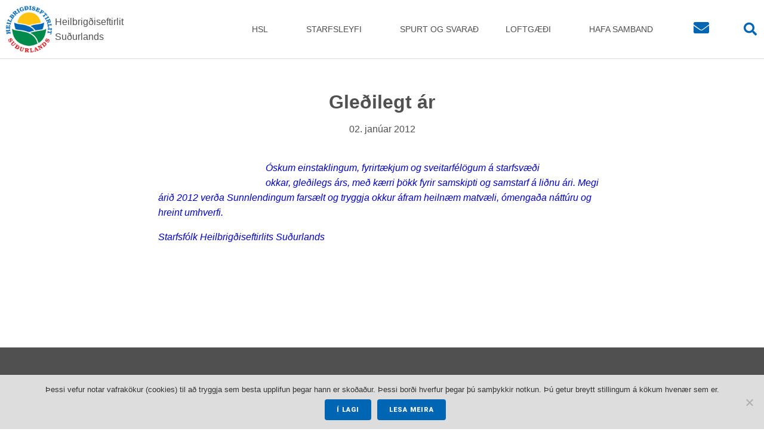

--- FILE ---
content_type: text/html; charset=UTF-8
request_url: https://hsl.is/frettir/gledilegt-ar-3/
body_size: 24862
content:
<!DOCTYPE html>
<html lang="is">
<head>
<meta charset="UTF-8">
<link rel="profile" href="https://gmpg.org/xfn/11">
<link rel="pingback" href="https://hsl.is/xmlrpc.php">

<meta name="viewport" content="width=device-width, initial-scale=1" />
<title>Gleðilegt ár &#8211; Heilbrigðiseftirlit Suðurlands</title>
<meta name='robots' content='max-image-preview:large' />
<link rel='dns-prefetch' href='//fonts.googleapis.com' />
<link rel="alternate" type="application/rss+xml" title="Heilbrigðiseftirlit Suðurlands &raquo; Straumur" href="https://hsl.is/feed/" />
<link rel="alternate" type="application/rss+xml" title="Heilbrigðiseftirlit Suðurlands &raquo; Straumur athugasemda" href="https://hsl.is/comments/feed/" />
<link rel="alternate" title="oEmbed (JSON)" type="application/json+oembed" href="https://hsl.is/wp-json/oembed/1.0/embed?url=https%3A%2F%2Fhsl.is%2Ffrettir%2Fgledilegt-ar-3%2F" />
<link rel="alternate" title="oEmbed (XML)" type="text/xml+oembed" href="https://hsl.is/wp-json/oembed/1.0/embed?url=https%3A%2F%2Fhsl.is%2Ffrettir%2Fgledilegt-ar-3%2F&#038;format=xml" />
<style id='wp-img-auto-sizes-contain-inline-css' type='text/css'>
img:is([sizes=auto i],[sizes^="auto," i]){contain-intrinsic-size:3000px 1500px}
/*# sourceURL=wp-img-auto-sizes-contain-inline-css */
</style>
<style id='wp-emoji-styles-inline-css' type='text/css'>

	img.wp-smiley, img.emoji {
		display: inline !important;
		border: none !important;
		box-shadow: none !important;
		height: 1em !important;
		width: 1em !important;
		margin: 0 0.07em !important;
		vertical-align: -0.1em !important;
		background: none !important;
		padding: 0 !important;
	}
/*# sourceURL=wp-emoji-styles-inline-css */
</style>
<link rel='stylesheet' id='wp-block-library-css' href='https://hsl.is/wp-includes/css/dist/block-library/style.min.css?ver=6.9' type='text/css' media='all' />
<style id='classic-theme-styles-inline-css' type='text/css'>
/*! This file is auto-generated */
.wp-block-button__link{color:#fff;background-color:#32373c;border-radius:9999px;box-shadow:none;text-decoration:none;padding:calc(.667em + 2px) calc(1.333em + 2px);font-size:1.125em}.wp-block-file__button{background:#32373c;color:#fff;text-decoration:none}
/*# sourceURL=/wp-includes/css/classic-themes.min.css */
</style>
<link rel='stylesheet' id='jet-engine-frontend-css' href='https://hsl.is/wp-content/plugins/jet-engine/assets/css/frontend.css?ver=3.6.1.1' type='text/css' media='all' />
<style id='global-styles-inline-css' type='text/css'>
:root{--wp--preset--aspect-ratio--square: 1;--wp--preset--aspect-ratio--4-3: 4/3;--wp--preset--aspect-ratio--3-4: 3/4;--wp--preset--aspect-ratio--3-2: 3/2;--wp--preset--aspect-ratio--2-3: 2/3;--wp--preset--aspect-ratio--16-9: 16/9;--wp--preset--aspect-ratio--9-16: 9/16;--wp--preset--color--black: #000000;--wp--preset--color--cyan-bluish-gray: #abb8c3;--wp--preset--color--white: #ffffff;--wp--preset--color--pale-pink: #f78da7;--wp--preset--color--vivid-red: #cf2e2e;--wp--preset--color--luminous-vivid-orange: #ff6900;--wp--preset--color--luminous-vivid-amber: #fcb900;--wp--preset--color--light-green-cyan: #7bdcb5;--wp--preset--color--vivid-green-cyan: #00d084;--wp--preset--color--pale-cyan-blue: #8ed1fc;--wp--preset--color--vivid-cyan-blue: #0693e3;--wp--preset--color--vivid-purple: #9b51e0;--wp--preset--gradient--vivid-cyan-blue-to-vivid-purple: linear-gradient(135deg,rgb(6,147,227) 0%,rgb(155,81,224) 100%);--wp--preset--gradient--light-green-cyan-to-vivid-green-cyan: linear-gradient(135deg,rgb(122,220,180) 0%,rgb(0,208,130) 100%);--wp--preset--gradient--luminous-vivid-amber-to-luminous-vivid-orange: linear-gradient(135deg,rgb(252,185,0) 0%,rgb(255,105,0) 100%);--wp--preset--gradient--luminous-vivid-orange-to-vivid-red: linear-gradient(135deg,rgb(255,105,0) 0%,rgb(207,46,46) 100%);--wp--preset--gradient--very-light-gray-to-cyan-bluish-gray: linear-gradient(135deg,rgb(238,238,238) 0%,rgb(169,184,195) 100%);--wp--preset--gradient--cool-to-warm-spectrum: linear-gradient(135deg,rgb(74,234,220) 0%,rgb(151,120,209) 20%,rgb(207,42,186) 40%,rgb(238,44,130) 60%,rgb(251,105,98) 80%,rgb(254,248,76) 100%);--wp--preset--gradient--blush-light-purple: linear-gradient(135deg,rgb(255,206,236) 0%,rgb(152,150,240) 100%);--wp--preset--gradient--blush-bordeaux: linear-gradient(135deg,rgb(254,205,165) 0%,rgb(254,45,45) 50%,rgb(107,0,62) 100%);--wp--preset--gradient--luminous-dusk: linear-gradient(135deg,rgb(255,203,112) 0%,rgb(199,81,192) 50%,rgb(65,88,208) 100%);--wp--preset--gradient--pale-ocean: linear-gradient(135deg,rgb(255,245,203) 0%,rgb(182,227,212) 50%,rgb(51,167,181) 100%);--wp--preset--gradient--electric-grass: linear-gradient(135deg,rgb(202,248,128) 0%,rgb(113,206,126) 100%);--wp--preset--gradient--midnight: linear-gradient(135deg,rgb(2,3,129) 0%,rgb(40,116,252) 100%);--wp--preset--font-size--small: 13px;--wp--preset--font-size--medium: 20px;--wp--preset--font-size--large: 36px;--wp--preset--font-size--x-large: 42px;--wp--preset--spacing--20: 0.44rem;--wp--preset--spacing--30: 0.67rem;--wp--preset--spacing--40: 1rem;--wp--preset--spacing--50: 1.5rem;--wp--preset--spacing--60: 2.25rem;--wp--preset--spacing--70: 3.38rem;--wp--preset--spacing--80: 5.06rem;--wp--preset--shadow--natural: 6px 6px 9px rgba(0, 0, 0, 0.2);--wp--preset--shadow--deep: 12px 12px 50px rgba(0, 0, 0, 0.4);--wp--preset--shadow--sharp: 6px 6px 0px rgba(0, 0, 0, 0.2);--wp--preset--shadow--outlined: 6px 6px 0px -3px rgb(255, 255, 255), 6px 6px rgb(0, 0, 0);--wp--preset--shadow--crisp: 6px 6px 0px rgb(0, 0, 0);}:where(.is-layout-flex){gap: 0.5em;}:where(.is-layout-grid){gap: 0.5em;}body .is-layout-flex{display: flex;}.is-layout-flex{flex-wrap: wrap;align-items: center;}.is-layout-flex > :is(*, div){margin: 0;}body .is-layout-grid{display: grid;}.is-layout-grid > :is(*, div){margin: 0;}:where(.wp-block-columns.is-layout-flex){gap: 2em;}:where(.wp-block-columns.is-layout-grid){gap: 2em;}:where(.wp-block-post-template.is-layout-flex){gap: 1.25em;}:where(.wp-block-post-template.is-layout-grid){gap: 1.25em;}.has-black-color{color: var(--wp--preset--color--black) !important;}.has-cyan-bluish-gray-color{color: var(--wp--preset--color--cyan-bluish-gray) !important;}.has-white-color{color: var(--wp--preset--color--white) !important;}.has-pale-pink-color{color: var(--wp--preset--color--pale-pink) !important;}.has-vivid-red-color{color: var(--wp--preset--color--vivid-red) !important;}.has-luminous-vivid-orange-color{color: var(--wp--preset--color--luminous-vivid-orange) !important;}.has-luminous-vivid-amber-color{color: var(--wp--preset--color--luminous-vivid-amber) !important;}.has-light-green-cyan-color{color: var(--wp--preset--color--light-green-cyan) !important;}.has-vivid-green-cyan-color{color: var(--wp--preset--color--vivid-green-cyan) !important;}.has-pale-cyan-blue-color{color: var(--wp--preset--color--pale-cyan-blue) !important;}.has-vivid-cyan-blue-color{color: var(--wp--preset--color--vivid-cyan-blue) !important;}.has-vivid-purple-color{color: var(--wp--preset--color--vivid-purple) !important;}.has-black-background-color{background-color: var(--wp--preset--color--black) !important;}.has-cyan-bluish-gray-background-color{background-color: var(--wp--preset--color--cyan-bluish-gray) !important;}.has-white-background-color{background-color: var(--wp--preset--color--white) !important;}.has-pale-pink-background-color{background-color: var(--wp--preset--color--pale-pink) !important;}.has-vivid-red-background-color{background-color: var(--wp--preset--color--vivid-red) !important;}.has-luminous-vivid-orange-background-color{background-color: var(--wp--preset--color--luminous-vivid-orange) !important;}.has-luminous-vivid-amber-background-color{background-color: var(--wp--preset--color--luminous-vivid-amber) !important;}.has-light-green-cyan-background-color{background-color: var(--wp--preset--color--light-green-cyan) !important;}.has-vivid-green-cyan-background-color{background-color: var(--wp--preset--color--vivid-green-cyan) !important;}.has-pale-cyan-blue-background-color{background-color: var(--wp--preset--color--pale-cyan-blue) !important;}.has-vivid-cyan-blue-background-color{background-color: var(--wp--preset--color--vivid-cyan-blue) !important;}.has-vivid-purple-background-color{background-color: var(--wp--preset--color--vivid-purple) !important;}.has-black-border-color{border-color: var(--wp--preset--color--black) !important;}.has-cyan-bluish-gray-border-color{border-color: var(--wp--preset--color--cyan-bluish-gray) !important;}.has-white-border-color{border-color: var(--wp--preset--color--white) !important;}.has-pale-pink-border-color{border-color: var(--wp--preset--color--pale-pink) !important;}.has-vivid-red-border-color{border-color: var(--wp--preset--color--vivid-red) !important;}.has-luminous-vivid-orange-border-color{border-color: var(--wp--preset--color--luminous-vivid-orange) !important;}.has-luminous-vivid-amber-border-color{border-color: var(--wp--preset--color--luminous-vivid-amber) !important;}.has-light-green-cyan-border-color{border-color: var(--wp--preset--color--light-green-cyan) !important;}.has-vivid-green-cyan-border-color{border-color: var(--wp--preset--color--vivid-green-cyan) !important;}.has-pale-cyan-blue-border-color{border-color: var(--wp--preset--color--pale-cyan-blue) !important;}.has-vivid-cyan-blue-border-color{border-color: var(--wp--preset--color--vivid-cyan-blue) !important;}.has-vivid-purple-border-color{border-color: var(--wp--preset--color--vivid-purple) !important;}.has-vivid-cyan-blue-to-vivid-purple-gradient-background{background: var(--wp--preset--gradient--vivid-cyan-blue-to-vivid-purple) !important;}.has-light-green-cyan-to-vivid-green-cyan-gradient-background{background: var(--wp--preset--gradient--light-green-cyan-to-vivid-green-cyan) !important;}.has-luminous-vivid-amber-to-luminous-vivid-orange-gradient-background{background: var(--wp--preset--gradient--luminous-vivid-amber-to-luminous-vivid-orange) !important;}.has-luminous-vivid-orange-to-vivid-red-gradient-background{background: var(--wp--preset--gradient--luminous-vivid-orange-to-vivid-red) !important;}.has-very-light-gray-to-cyan-bluish-gray-gradient-background{background: var(--wp--preset--gradient--very-light-gray-to-cyan-bluish-gray) !important;}.has-cool-to-warm-spectrum-gradient-background{background: var(--wp--preset--gradient--cool-to-warm-spectrum) !important;}.has-blush-light-purple-gradient-background{background: var(--wp--preset--gradient--blush-light-purple) !important;}.has-blush-bordeaux-gradient-background{background: var(--wp--preset--gradient--blush-bordeaux) !important;}.has-luminous-dusk-gradient-background{background: var(--wp--preset--gradient--luminous-dusk) !important;}.has-pale-ocean-gradient-background{background: var(--wp--preset--gradient--pale-ocean) !important;}.has-electric-grass-gradient-background{background: var(--wp--preset--gradient--electric-grass) !important;}.has-midnight-gradient-background{background: var(--wp--preset--gradient--midnight) !important;}.has-small-font-size{font-size: var(--wp--preset--font-size--small) !important;}.has-medium-font-size{font-size: var(--wp--preset--font-size--medium) !important;}.has-large-font-size{font-size: var(--wp--preset--font-size--large) !important;}.has-x-large-font-size{font-size: var(--wp--preset--font-size--x-large) !important;}
:where(.wp-block-post-template.is-layout-flex){gap: 1.25em;}:where(.wp-block-post-template.is-layout-grid){gap: 1.25em;}
:where(.wp-block-term-template.is-layout-flex){gap: 1.25em;}:where(.wp-block-term-template.is-layout-grid){gap: 1.25em;}
:where(.wp-block-columns.is-layout-flex){gap: 2em;}:where(.wp-block-columns.is-layout-grid){gap: 2em;}
:root :where(.wp-block-pullquote){font-size: 1.5em;line-height: 1.6;}
/*# sourceURL=global-styles-inline-css */
</style>
<link rel='stylesheet' id='contact-form-7-css' href='https://hsl.is/wp-content/plugins/contact-form-7/includes/css/styles.css?ver=6.1.4' type='text/css' media='all' />
<link rel='stylesheet' id='cookie-notice-front-css' href='https://hsl.is/wp-content/plugins/cookie-notice/css/front.min.css?ver=2.5.11' type='text/css' media='all' />
<link rel='stylesheet' id='page-list-style-css' href='https://hsl.is/wp-content/plugins/page-list/css/page-list.css?ver=5.9' type='text/css' media='all' />
<link rel='stylesheet' id='font-awesome-css' href='https://hsl.is/wp-content/plugins/elementor/assets/lib/font-awesome/css/font-awesome.min.css?ver=4.7.0' type='text/css' media='all' />
<link rel='stylesheet' id='kava-parent-theme-style-css' href='https://hsl.is/wp-content/themes/kava/style.css?ver=2.1.4' type='text/css' media='all' />
<link rel='stylesheet' id='magnific-popup-css' href='https://hsl.is/wp-content/themes/kava/assets/lib/magnific-popup/magnific-popup.min.css?ver=1.1.0' type='text/css' media='all' />
<link rel='stylesheet' id='swiper-css' href='https://hsl.is/wp-content/plugins/elementor/assets/lib/swiper/v8/css/swiper.min.css?ver=8.4.5' type='text/css' media='all' />
<link rel='stylesheet' id='kava-theme-style-css' href='https://hsl.is/wp-content/themes/kava-child/style.css?ver=2.1.4' type='text/css' media='all' />
<style id='kava-theme-style-inline-css' type='text/css'>
/* #Typography */body {font-style: normal;font-weight: 300;font-size: 14px;line-height: 1.6;font-family: Roboto, sans-serif;letter-spacing: 0px;text-align: left;color: #3b3d42;}h1,.h1-style {font-style: normal;font-weight: 400;font-size: 34px;line-height: 1.4;font-family: Roboto, sans-serif;letter-spacing: 0px;text-align: inherit;color: #3b3d42;}h2,.h2-style {font-style: normal;font-weight: 400;font-size: 24px;line-height: 1.4;font-family: Roboto, sans-serif;letter-spacing: 0px;text-align: inherit;color: #3b3d42;}h3,.h3-style {font-style: normal;font-weight: 400;font-size: 21px;line-height: 1.4;font-family: Roboto, sans-serif;letter-spacing: 0px;text-align: inherit;color: #3b3d42;}h4,.h4-style {font-style: normal;font-weight: 400;font-size: 20px;line-height: 1.5;font-family: Roboto, sans-serif;letter-spacing: 0px;text-align: inherit;color: #3b3d42;}h5,.h5-style {font-style: normal;font-weight: 300;font-size: 18px;line-height: 1.5;font-family: Roboto, sans-serif;letter-spacing: 0px;text-align: inherit;color: #3b3d42;}h6,.h6-style {font-style: normal;font-weight: 500;font-size: 14px;line-height: 1.5;font-family: Roboto, sans-serif;letter-spacing: 0px;text-align: inherit;color: #3b3d42;}@media (min-width: 1200px) {h1,.h1-style { font-size: 56px; }h2,.h2-style { font-size: 40px; }h3,.h3-style { font-size: 28px; }}a,h1 a:hover,h2 a:hover,h3 a:hover,h4 a:hover,h5 a:hover,h6 a:hover { color: #398ffc; }a:hover { color: #3b3d42; }blockquote {color: #0066b3;}/* #Header */.site-header__wrap {background-color: #ffffff;background-repeat: repeat;background-position: center top;background-attachment: scroll;;}/* ##Top Panel */.top-panel {color: #a1a2a4;background-color: #ffffff;}/* #Main Menu */.main-navigation {font-style: normal;font-weight: 400;font-size: 14px;line-height: 1.4;font-family: Roboto, sans-serif;letter-spacing: 0px;}.main-navigation a,.menu-item-has-children:before {color: #a1a2a4;}.main-navigation a:hover,.main-navigation .current_page_item>a,.main-navigation .current-menu-item>a,.main-navigation .current_page_ancestor>a,.main-navigation .current-menu-ancestor>a {color: #3b3d42;}/* #Mobile Menu */.mobile-menu-toggle-button {color: #ffffff;background-color: #0066b3;}/* #Social */.social-list a {color: #a1a2a4;}.social-list a:hover {color: #0066b3;}/* #Breadcrumbs */.breadcrumbs_item {font-style: normal;font-weight: 400;font-size: 11px;line-height: 1.5;font-family: Roboto, sans-serif;letter-spacing: 0px;}.breadcrumbs_item_sep,.breadcrumbs_item_link {color: #a1a2a4;}.breadcrumbs_item_link:hover {color: #0066b3;}/* #Post navigation */.post-navigation-container i {color: #a1a2a4;}.post-navigation-container .nav-links a:hover .post-title,.post-navigation-container .nav-links a:hover .nav-text {color: #398ffc;}.post-navigation-container .nav-links a:hover i {color: #3b3d42;}/* #Pagination */.posts-list-navigation .pagination .page-numbers,.page-links > span,.page-links > a {color: #a1a2a4;}.posts-list-navigation .pagination a.page-numbers:hover,.posts-list-navigation .pagination .page-numbers.current,.page-links > a:hover,.page-links > span {color: #3b3d42;}.posts-list-navigation .pagination .next,.posts-list-navigation .pagination .prev {color: #398ffc;}.posts-list-navigation .pagination .next:hover,.posts-list-navigation .pagination .prev:hover {color: #3b3d42;}/* #Button Appearance Styles (regular scheme) */.btn,button,input[type='button'],input[type='reset'],input[type='submit'] {font-style: normal;font-weight: 900;font-size: 11px;line-height: 1;font-family: Roboto, sans-serif;letter-spacing: 1px;color: #ffffff;background-color: #0066b3;}.btn:hover,button:hover,input[type='button']:hover,input[type='reset']:hover,input[type='submit']:hover,input[type='reset']:hover {color: #ffffff;background-color: rgb(38,140,217);}.btn.invert-button {color: #ffffff;}.btn.invert-button:hover {color: #ffffff;border-color: #0066b3;background-color: #0066b3;}/* #Totop Button */#toTop {padding: 0px 0px;border-radius: 0px;background-color: ;color: ;}#toTop:hover {background-color: ;color: ;}input,optgroup,select,textarea {font-size: 14px;}/* #Comment, Contact, Password Forms */.comment-form .submit,.wpcf7-submit,.post-password-form label + input {font-style: normal;font-weight: 900;font-size: 11px;line-height: 1;font-family: Roboto, sans-serif;letter-spacing: 1px;color: #ffffff;background-color: #0066b3;}.comment-form .submit:hover,.wpcf7-submit:hover,.post-password-form label + input:hover {color: #ffffff;background-color: rgb(38,140,217);}.comment-reply-title {font-style: normal;font-weight: 400;font-size: 20px;line-height: 1.5;font-family: Roboto, sans-serif;letter-spacing: 0px;color: #3b3d42;}/* Cookies consent */.comment-form-cookies-consent input[type='checkbox']:checked ~ label[for=wp-comment-cookies-consent]:before {color: #ffffff;border-color: #0066b3;background-color: #0066b3;}/* #Comment Reply Link */#cancel-comment-reply-link {color: #398ffc;}#cancel-comment-reply-link:hover {color: #3b3d42;}/* #Comment item */.comment-body .fn {font-style: normal;font-weight: 500;font-size: 14px;line-height: 1.5;font-family: Roboto, sans-serif;letter-spacing: 0px;color: #3b3d42;}.comment-date__time {color: #a1a2a4;}.comment-reply-link {font-style: normal;font-weight: 900;font-size: 11px;line-height: 1;font-family: Roboto, sans-serif;letter-spacing: 1px;}/* #Input Placeholders */::-webkit-input-placeholder { color: #a1a2a4; }::-moz-placeholder{ color: #a1a2a4; }:-moz-placeholder{ color: #a1a2a4; }:-ms-input-placeholder{ color: #a1a2a4; }/* #Entry Meta */.posted-on,.cat-links,.byline,.tags-links {color: #a1a2a4;}.comments-button {color: #a1a2a4;}.comments-button:hover {color: #ffffff;background-color: #0066b3;}.btn-style .post-categories a {color: #ffffff;background-color: #0066b3;}.btn-style .post-categories a:hover {color: #ffffff;background-color: rgb(38,140,217);}.sticky-label {color: #ffffff;background-color: #0066b3;}/* Posts List Item Invert */.invert-hover.has-post-thumbnail:hover,.invert-hover.has-post-thumbnail:hover .posted-on,.invert-hover.has-post-thumbnail:hover .cat-links,.invert-hover.has-post-thumbnail:hover .byline,.invert-hover.has-post-thumbnail:hover .tags-links,.invert-hover.has-post-thumbnail:hover .entry-meta,.invert-hover.has-post-thumbnail:hover a,.invert-hover.has-post-thumbnail:hover .btn-icon,.invert-item.has-post-thumbnail,.invert-item.has-post-thumbnail .posted-on,.invert-item.has-post-thumbnail .cat-links,.invert-item.has-post-thumbnail .byline,.invert-item.has-post-thumbnail .tags-links,.invert-item.has-post-thumbnail .entry-meta,.invert-item.has-post-thumbnail a,.invert-item.has-post-thumbnail .btn:hover,.invert-item.has-post-thumbnail .btn-style .post-categories a:hover,.invert,.invert .entry-title,.invert a,.invert .byline,.invert .posted-on,.invert .cat-links,.invert .tags-links {color: #ffffff;}.invert-hover.has-post-thumbnail:hover a:hover,.invert-hover.has-post-thumbnail:hover .btn-icon:hover,.invert-item.has-post-thumbnail a:hover,.invert a:hover {color: #398ffc;}.invert-hover.has-post-thumbnail .btn,.invert-item.has-post-thumbnail .comments-button,.posts-list--default.list-style-v10 .invert.default-item .comments-button{color: #ffffff;background-color: #0066b3;}.invert-hover.has-post-thumbnail .btn:hover,.invert-item.has-post-thumbnail .comments-button:hover,.posts-list--default.list-style-v10 .invert.default-item .comments-button:hover {color: #398ffc;background-color: #ffffff;}/* Default Posts List */.list-style-v8 .comments-link {color: #a1a2a4;}.list-style-v8 .comments-link:hover {color: #3b3d42;}/* Creative Posts List */.creative-item .entry-title a:hover {color: #398ffc;}.list-style-default .creative-item a,.creative-item .btn-icon {color: #a1a2a4;}.list-style-default .creative-item a:hover,.creative-item .btn-icon:hover {color: #398ffc;}.list-style-default .creative-item .btn,.list-style-default .creative-item .btn:hover,.list-style-default .creative-item .comments-button:hover {color: #ffffff;}.creative-item__title-first-letter {font-style: normal;font-weight: 400;font-family: Roboto, sans-serif;color: #3b3d42;}.posts-list--creative.list-style-v10 .creative-item:before {background-color: #0066b3;box-shadow: 0px 0px 0px 8px rgba(0,102,179,0.25);}.posts-list--creative.list-style-v10 .creative-item__post-date {font-style: normal;font-weight: 400;font-size: 20px;line-height: 1.5;font-family: Roboto, sans-serif;letter-spacing: 0px;color: #398ffc;}.posts-list--creative.list-style-v10 .creative-item__post-date a {color: #398ffc;}.posts-list--creative.list-style-v10 .creative-item__post-date a:hover {color: #3b3d42;}/* Creative Posts List style-v2 */.list-style-v2 .creative-item .entry-title,.list-style-v9 .creative-item .entry-title {font-style: normal;font-weight: 400;font-size: 20px;line-height: 1.5;font-family: Roboto, sans-serif;letter-spacing: 0px;}/* Image Post Format */.post_format-post-format-image .post-thumbnail__link:before {color: #ffffff;background-color: #0066b3;}/* Gallery Post Format */.post_format-post-format-gallery .swiper-button-prev,.post_format-post-format-gallery .swiper-button-next {color: #a1a2a4;}.post_format-post-format-gallery .swiper-button-prev:hover,.post_format-post-format-gallery .swiper-button-next:hover {color: #3b3d42;}/* Link Post Format */.post_format-post-format-quote .post-format-quote {color: #ffffff;background-color: #0066b3;}.post_format-post-format-quote .post-format-quote:before {color: #0066b3;background-color: #ffffff;}/* Post Author */.post-author__title a {color: #398ffc;}.post-author__title a:hover {color: #3b3d42;}.invert .post-author__title a {color: #ffffff;}.invert .post-author__title a:hover {color: #398ffc;}/* Single Post */.single-post blockquote {border-color: #0066b3;}.single-post:not(.post-template-single-layout-4):not(.post-template-single-layout-7) .tags-links a:hover {color: #ffffff;border-color: #0066b3;background-color: #0066b3;}.single-header-3 .post-author .byline,.single-header-4 .post-author .byline,.single-header-5 .post-author .byline {font-style: normal;font-weight: 400;font-size: 20px;line-height: 1.5;font-family: Roboto, sans-serif;letter-spacing: 0px;}.single-header-8,.single-header-10 .entry-header {background-color: #0066b3;}.single-header-8.invert a:hover,.single-header-10.invert a:hover {color: rgba(255,255,255,0.5);}.single-header-3 a.comments-button,.single-header-10 a.comments-button {border: 1px solid #ffffff;}.single-header-3 a.comments-button:hover,.single-header-10 a.comments-button:hover {color: #398ffc;background-color: #ffffff;}/* Page preloader */.page-preloader {border-top-color: #0066b3;border-right-color: #0066b3;}/* Logo */.site-logo__link,.site-logo__link:hover {color: #0066b3;}/* Page title */.page-title {font-style: normal;font-weight: 400;font-size: 24px;line-height: 1.4;font-family: Roboto, sans-serif;letter-spacing: 0px;color: #3b3d42;}@media (min-width: 1200px) {.page-title { font-size: 40px; }}/* Grid Posts List */.posts-list.list-style-v3 .comments-link {border-color: #398ffc;}.posts-list.list-style-v4 .comments-link {color: #a1a2a4;}.posts-list.list-style-v4 .posts-list__item.grid-item .grid-item-wrap .comments-link:hover {color: #ffffff;background-color: #398ffc;}/* Posts List Grid Item Invert */.grid-item-wrap.invert,.grid-item-wrap.invert .posted-on,.grid-item-wrap.invert .cat-links,.grid-item-wrap.invert .byline,.grid-item-wrap.invert .tags-links,.grid-item-wrap.invert .entry-meta,.grid-item-wrap.invert a,.grid-item-wrap.invert .btn-icon,.grid-item-wrap.invert .comments-button {color: #ffffff;}/* Posts List Grid-5 Item Invert */.list-style-v5 .grid-item-wrap.invert .posted-on,.list-style-v5 .grid-item-wrap.invert .cat-links,.list-style-v5 .grid-item-wrap.invert .byline,.list-style-v5 .grid-item-wrap.invert .tags-links,.list-style-v5 .grid-item-wrap.invert .posted-on a,.list-style-v5 .grid-item-wrap.invert .cat-links a,.list-style-v5 .grid-item-wrap.invert .tags-links a,.list-style-v5 .grid-item-wrap.invert .byline a,.list-style-v5 .grid-item-wrap.invert .comments-link,.list-style-v5 .grid-item-wrap.invert .entry-title a:hover {color: #0066b3;}.list-style-v5 .grid-item-wrap.invert .posted-on a:hover,.list-style-v5 .grid-item-wrap.invert .cat-links a:hover,.list-style-v5 .grid-item-wrap.invert .tags-links a:hover,.list-style-v5 .grid-item-wrap.invert .byline a:hover,.list-style-v5 .grid-item-wrap.invert .comments-link:hover {color: #ffffff;}/* Posts List Grid-6 Item Invert */.posts-list.list-style-v6 .posts-list__item.grid-item .grid-item-wrap .cat-links a,.posts-list.list-style-v7 .posts-list__item.grid-item .grid-item-wrap .cat-links a {color: #ffffff;background-color: #398ffc;}.posts-list.list-style-v6 .posts-list__item.grid-item .grid-item-wrap .cat-links a:hover,.posts-list.list-style-v7 .posts-list__item.grid-item .grid-item-wrap .cat-links a:hover {color: #ffffff;background-color: rgb(38,140,217);}.posts-list.list-style-v9 .posts-list__item.grid-item .grid-item-wrap .entry-header .entry-title {font-weight : 300;}/* Grid 7 */.list-style-v7 .grid-item-wrap.invert .posted-on a:hover,.list-style-v7 .grid-item-wrap.invert .cat-links a:hover,.list-style-v7 .grid-item-wrap.invert .tags-links a:hover,.list-style-v7 .grid-item-wrap.invert .byline a:hover,.list-style-v7 .grid-item-wrap.invert .comments-link:hover,.list-style-v7 .grid-item-wrap.invert .entry-title a:hover,.list-style-v6 .grid-item-wrap.invert .posted-on a:hover,.list-style-v6 .grid-item-wrap.invert .cat-links a:hover,.list-style-v6 .grid-item-wrap.invert .tags-links a:hover,.list-style-v6 .grid-item-wrap.invert .byline a:hover,.list-style-v6 .grid-item-wrap.invert .comments-link:hover,.list-style-v6 .grid-item-wrap.invert .entry-title a:hover {color: #0066b3;}.list-style-v7 .grid-item-wrap.invert .posted-on,.list-style-v7 .grid-item-wrap.invert .cat-links,.list-style-v7 .grid-item-wrap.invert .byline,.list-style-v7 .grid-item-wrap.invert .tags-links,.list-style-v7 .grid-item-wrap.invert .posted-on a,.list-style-v7 .grid-item-wrap.invert .cat-links a,.list-style-v7 .grid-item-wrap.invert .tags-links a,.list-style-v7 .grid-item-wrap.invert .byline a,.list-style-v7 .grid-item-wrap.invert .comments-link,.list-style-v7 .grid-item-wrap.invert .entry-title a,.list-style-v7 .grid-item-wrap.invert .entry-content p,.list-style-v6 .grid-item-wrap.invert .posted-on,.list-style-v6 .grid-item-wrap.invert .cat-links,.list-style-v6 .grid-item-wrap.invert .byline,.list-style-v6 .grid-item-wrap.invert .tags-links,.list-style-v6 .grid-item-wrap.invert .posted-on a,.list-style-v6 .grid-item-wrap.invert .cat-links a,.list-style-v6 .grid-item-wrap.invert .tags-links a,.list-style-v6 .grid-item-wrap.invert .byline a,.list-style-v6 .grid-item-wrap.invert .comments-link,.list-style-v6 .grid-item-wrap.invert .entry-title a,.list-style-v6 .grid-item-wrap.invert .entry-content p {color: #ffffff;}.posts-list.list-style-v7 .grid-item .grid-item-wrap .entry-footer .comments-link:hover,.posts-list.list-style-v6 .grid-item .grid-item-wrap .entry-footer .comments-link:hover,.posts-list.list-style-v6 .posts-list__item.grid-item .grid-item-wrap .btn:hover,.posts-list.list-style-v7 .posts-list__item.grid-item .grid-item-wrap .btn:hover {color: #0066b3;border-color: #0066b3;}.posts-list.list-style-v10 .grid-item-inner .space-between-content .comments-link {color: #a1a2a4;}.posts-list.list-style-v10 .grid-item-inner .space-between-content .comments-link:hover {color: #0066b3;}.posts-list.list-style-v10 .posts-list__item.justify-item .justify-item-inner .entry-title a {color: #3b3d42;}.posts-list.posts-list--vertical-justify.list-style-v10 .posts-list__item.justify-item .justify-item-inner .entry-title a:hover{color: #ffffff;background-color: #0066b3;}.posts-list.list-style-v5 .posts-list__item.justify-item .justify-item-inner.invert .cat-links a:hover,.posts-list.list-style-v8 .posts-list__item.justify-item .justify-item-inner.invert .cat-links a:hover {color: #ffffff;background-color: rgb(38,140,217);}.posts-list.list-style-v5 .posts-list__item.justify-item .justify-item-inner.invert .cat-links a,.posts-list.list-style-v8 .posts-list__item.justify-item .justify-item-inner.invert .cat-links a{color: #ffffff;background-color: #398ffc;}.list-style-v8 .justify-item-inner.invert .posted-on,.list-style-v8 .justify-item-inner.invert .cat-links,.list-style-v8 .justify-item-inner.invert .byline,.list-style-v8 .justify-item-inner.invert .tags-links,.list-style-v8 .justify-item-inner.invert .posted-on a,.list-style-v8 .justify-item-inner.invert .cat-links a,.list-style-v8 .justify-item-inner.invert .tags-links a,.list-style-v8 .justify-item-inner.invert .byline a,.list-style-v8 .justify-item-inner.invert .comments-link,.list-style-v8 .justify-item-inner.invert .entry-title a,.list-style-v8 .justify-item-inner.invert .entry-content p,.list-style-v5 .justify-item-inner.invert .posted-on,.list-style-v5 .justify-item-inner.invert .cat-links,.list-style-v5 .justify-item-inner.invert .byline,.list-style-v5 .justify-item-inner.invert .tags-links,.list-style-v5 .justify-item-inner.invert .posted-on a,.list-style-v5 .justify-item-inner.invert .cat-links a,.list-style-v5 .justify-item-inner.invert .tags-links a,.list-style-v5 .justify-item-inner.invert .byline a,.list-style-v5 .justify-item-inner.invert .comments-link,.list-style-v5 .justify-item-inner.invert .entry-title a,.list-style-v5 .justify-item-inner.invert .entry-content p,.list-style-v4 .justify-item-inner.invert .posted-on:hover,.list-style-v4 .justify-item-inner.invert .cat-links,.list-style-v4 .justify-item-inner.invert .byline,.list-style-v4 .justify-item-inner.invert .tags-links,.list-style-v4 .justify-item-inner.invert .posted-on a,.list-style-v4 .justify-item-inner.invert .cat-links a,.list-style-v4 .justify-item-inner.invert .tags-links a,.list-style-v4 .justify-item-inner.invert .byline a,.list-style-v4 .justify-item-inner.invert .comments-link,.list-style-v4 .justify-item-inner.invert .entry-title a,.list-style-v4 .justify-item-inner.invert .entry-content p {color: #ffffff;}.list-style-v8 .justify-item-inner.invert .posted-on a:hover,.list-style-v8 .justify-item-inner.invert .cat-links a:hover,.list-style-v8 .justify-item-inner.invert .tags-links a:hover,.list-style-v8 .justify-item-inner.invert .byline a:hover,.list-style-v8 .justify-item-inner.invert .comments-link:hover,.list-style-v8 .justify-item-inner.invert .entry-title a:hover,.list-style-v5 .justify-item-inner.invert .posted-on a:hover,.list-style-v5 .justify-item-inner.invert .cat-links a:hover,.list-style-v5 .justify-item-inner.invert .tags-links a:hover,.list-style-v5 .justify-item-inner.invert .byline a:hover,.list-style-v5 .justify-item-inner.invert .entry-title a:hover,.list-style-v4 .justify-item-inner.invert .posted-on a,.list-style-v4 .justify-item-inner.invert .cat-links a:hover,.list-style-v4 .justify-item-inner.invert .tags-links a:hover,.list-style-v4 .justify-item-inner.invert .byline a:hover,.list-style-v4 .justify-item-inner.invert .comments-link:hover,.list-style-v4 .justify-item-inner.invert .entry-title a:hover{color: #0066b3;}.posts-list.list-style-v5 .justify-item .justify-item-wrap .entry-footer .comments-link:hover {border-color: #0066b3;}.list-style-v4 .justify-item-inner.invert .btn:hover,.list-style-v6 .justify-item-wrap.invert .btn:hover,.list-style-v8 .justify-item-inner.invert .btn:hover {color: #ffffff;}.posts-list.posts-list--vertical-justify.list-style-v5 .posts-list__item.justify-item .justify-item-wrap .entry-footer .comments-link:hover,.posts-list.posts-list--vertical-justify.list-style-v5 .posts-list__item.justify-item .justify-item-wrap .entry-footer .btn:hover {color: #0066b3;border-color: #0066b3;}/* masonry Posts List */.posts-list.list-style-v3 .comments-link {border-color: #398ffc;}.posts-list.list-style-v4 .comments-link {color: #a1a2a4;}.posts-list.list-style-v4 .posts-list__item.masonry-item .masonry-item-wrap .comments-link:hover {color: #ffffff;background-color: #398ffc;}/* Posts List masonry Item Invert */.masonry-item-wrap.invert,.masonry-item-wrap.invert .posted-on,.masonry-item-wrap.invert .cat-links,.masonry-item-wrap.invert .byline,.masonry-item-wrap.invert .tags-links,.masonry-item-wrap.invert .entry-meta,.masonry-item-wrap.invert a,.masonry-item-wrap.invert .btn-icon,.masonry-item-wrap.invert .comments-button {color: #ffffff;}/* Posts List masonry-5 Item Invert */.list-style-v5 .masonry-item-wrap.invert .posted-on,.list-style-v5 .masonry-item-wrap.invert .cat-links,.list-style-v5 .masonry-item-wrap.invert .byline,.list-style-v5 .masonry-item-wrap.invert .tags-links,.list-style-v5 .masonry-item-wrap.invert .posted-on a,.list-style-v5 .masonry-item-wrap.invert .cat-links a,.list-style-v5 .masonry-item-wrap.invert .tags-links a,.list-style-v5 .masonry-item-wrap.invert .byline a,.list-style-v5 .masonry-item-wrap.invert .comments-link,.list-style-v5 .masonry-item-wrap.invert .entry-title a:hover {color: #0066b3;}.list-style-v5 .masonry-item-wrap.invert .posted-on a:hover,.list-style-v5 .masonry-item-wrap.invert .cat-links a:hover,.list-style-v5 .masonry-item-wrap.invert .tags-links a:hover,.list-style-v5 .masonry-item-wrap.invert .byline a:hover,.list-style-v5 .masonry-item-wrap.invert .comments-link:hover {color: #ffffff;}.posts-list.list-style-v10 .masonry-item-inner .space-between-content .comments-link {color: #a1a2a4;}.posts-list.list-style-v10 .masonry-item-inner .space-between-content .comments-link:hover {color: #0066b3;}.widget_recent_entries a,.widget_recent_comments a {font-style: normal;font-weight: 500;font-size: 14px;line-height: 1.5;font-family: Roboto, sans-serif;letter-spacing: 0px;color: #3b3d42;}.widget_recent_entries a:hover,.widget_recent_comments a:hover {color: #398ffc;}.widget_recent_entries .post-date,.widget_recent_comments .recentcomments {color: #a1a2a4;}.widget_recent_comments .comment-author-link a {color: #a1a2a4;}.widget_recent_comments .comment-author-link a:hover {color: #398ffc;}.widget_calendar th,.widget_calendar caption {color: #0066b3;}.widget_calendar tbody td a {color: #3b3d42;}.widget_calendar tbody td a:hover {color: #ffffff;background-color: #0066b3;}.widget_calendar tfoot td a {color: #a1a2a4;}.widget_calendar tfoot td a:hover {color: #3b3d42;}/* Preloader */.jet-smart-listing-wrap.jet-processing + div.jet-smart-listing-loading,div.wpcf7 .ajax-loader {border-top-color: #0066b3;border-right-color: #0066b3;}/*--------------------------------------------------------------## Ecwid Plugin Styles--------------------------------------------------------------*//* Product Title, Product Price amount */html#ecwid_html body#ecwid_body .ec-size .ec-wrapper .ec-store .grid-product__title-inner,html#ecwid_html body#ecwid_body .ec-size .ec-wrapper .ec-store .grid__products .grid-product__image ~ .grid-product__price .grid-product__price-amount,html#ecwid_html body#ecwid_body .ec-size .ec-wrapper .ec-store .grid__products .grid-product__image ~ .grid-product__title .grid-product__price-amount,html#ecwid_html body#ecwid_body .ec-size .ec-store .grid__products--medium-items.grid__products--layout-center .grid-product__price-compare,html#ecwid_html body#ecwid_body .ec-size .ec-store .grid__products--medium-items .grid-product__details,html#ecwid_html body#ecwid_body .ec-size .ec-store .grid__products--medium-items .grid-product__sku,html#ecwid_html body#ecwid_body .ec-size .ec-store .grid__products--medium-items .grid-product__sku-hover,html#ecwid_html body#ecwid_body .ec-size .ec-store .grid__products--medium-items .grid-product__tax,html#ecwid_html body#ecwid_body .ec-size .ec-wrapper .ec-store .form__msg,html#ecwid_html body#ecwid_body .ec-size.ec-size--l .ec-wrapper .ec-store h1,html#ecwid_html body#ecwid_body.page .ec-size .ec-wrapper .ec-store .product-details__product-title,html#ecwid_html body#ecwid_body.page .ec-size .ec-wrapper .ec-store .product-details__product-price,html#ecwid_html body#ecwid_body .ec-size .ec-wrapper .ec-store .product-details-module__title,html#ecwid_html body#ecwid_body .ec-size .ec-wrapper .ec-store .ec-cart-summary__row--total .ec-cart-summary__title,html#ecwid_html body#ecwid_body .ec-size .ec-wrapper .ec-store .ec-cart-summary__row--total .ec-cart-summary__price,html#ecwid_html body#ecwid_body .ec-size .ec-wrapper .ec-store .grid__categories * {font-style: normal;font-weight: 500;line-height: 1.5;font-family: Roboto, sans-serif;letter-spacing: 0px;}html#ecwid_html body#ecwid_body .ecwid .ec-size .ec-wrapper .ec-store .product-details__product-description {font-style: normal;font-weight: 300;font-size: 14px;line-height: 1.6;font-family: Roboto, sans-serif;letter-spacing: 0px;text-align: left;color: #3b3d42;}html#ecwid_html body#ecwid_body .ec-size .ec-wrapper .ec-store .grid-product__title-inner,html#ecwid_html body#ecwid_body .ec-size .ec-wrapper .ec-store .grid__products .grid-product__image ~ .grid-product__price .grid-product__price-amount,html#ecwid_html body#ecwid_body .ec-size .ec-wrapper .ec-store .grid__products .grid-product__image ~ .grid-product__title .grid-product__price-amount,html#ecwid_html body#ecwid_body .ec-size .ec-store .grid__products--medium-items.grid__products--layout-center .grid-product__price-compare,html#ecwid_html body#ecwid_body .ec-size .ec-store .grid__products--medium-items .grid-product__details,html#ecwid_html body#ecwid_body .ec-size .ec-store .grid__products--medium-items .grid-product__sku,html#ecwid_html body#ecwid_body .ec-size .ec-store .grid__products--medium-items .grid-product__sku-hover,html#ecwid_html body#ecwid_body .ec-size .ec-store .grid__products--medium-items .grid-product__tax,html#ecwid_html body#ecwid_body .ec-size .ec-wrapper .ec-store .product-details-module__title,html#ecwid_html body#ecwid_body.page .ec-size .ec-wrapper .ec-store .product-details__product-price,html#ecwid_html body#ecwid_body.page .ec-size .ec-wrapper .ec-store .product-details__product-title,html#ecwid_html body#ecwid_body .ec-size .ec-wrapper .ec-store .form-control__text,html#ecwid_html body#ecwid_body .ec-size .ec-wrapper .ec-store .form-control__textarea,html#ecwid_html body#ecwid_body .ec-size .ec-wrapper .ec-store .ec-link,html#ecwid_html body#ecwid_body .ec-size .ec-wrapper .ec-store .ec-link:visited,html#ecwid_html body#ecwid_body .ec-size .ec-wrapper .ec-store input[type="radio"].form-control__radio:checked+.form-control__radio-view::after {color: #398ffc;}html#ecwid_html body#ecwid_body .ec-size .ec-wrapper .ec-store .ec-link:hover {color: #3b3d42;}/* Product Title, Price small state */html#ecwid_html body#ecwid_body .ec-size .ec-wrapper .ec-store .grid__products--small-items .grid-product__title-inner,html#ecwid_html body#ecwid_body .ec-size .ec-wrapper .ec-store .grid__products--small-items .grid-product__price-hover .grid-product__price-amount,html#ecwid_html body#ecwid_body .ec-size .ec-wrapper .ec-store .grid__products--small-items .grid-product__image ~ .grid-product__price .grid-product__price-amount,html#ecwid_html body#ecwid_body .ec-size .ec-wrapper .ec-store .grid__products--small-items .grid-product__image ~ .grid-product__title .grid-product__price-amount,html#ecwid_html body#ecwid_body .ec-size .ec-wrapper .ec-store .grid__products--small-items.grid__products--layout-center .grid-product__price-compare,html#ecwid_html body#ecwid_body .ec-size .ec-wrapper .ec-store .grid__products--small-items .grid-product__details,html#ecwid_html body#ecwid_body .ec-size .ec-wrapper .ec-store .grid__products--small-items .grid-product__sku,html#ecwid_html body#ecwid_body .ec-size .ec-wrapper .ec-store .grid__products--small-items .grid-product__sku-hover,html#ecwid_html body#ecwid_body .ec-size .ec-wrapper .ec-store .grid__products--small-items .grid-product__tax {font-size: 12px;}/* Product Title, Price medium state */html#ecwid_html body#ecwid_body .ec-size .ec-wrapper .ec-store .grid__products--medium-items .grid-product__title-inner,html#ecwid_html body#ecwid_body .ec-size .ec-wrapper .ec-store .grid__products--medium-items .grid-product__price-hover .grid-product__price-amount,html#ecwid_html body#ecwid_body .ec-size .ec-wrapper .ec-store .grid__products--medium-items .grid-product__image ~ .grid-product__price .grid-product__price-amount,html#ecwid_html body#ecwid_body .ec-size .ec-wrapper .ec-store .grid__products--medium-items .grid-product__image ~ .grid-product__title .grid-product__price-amount,html#ecwid_html body#ecwid_body .ec-size .ec-wrapper .ec-store .grid__products--medium-items.grid__products--layout-center .grid-product__price-compare,html#ecwid_html body#ecwid_body .ec-size .ec-wrapper .ec-store .grid__products--medium-items .grid-product__details,html#ecwid_html body#ecwid_body .ec-size .ec-wrapper .ec-store .grid__products--medium-items .grid-product__sku,html#ecwid_html body#ecwid_body .ec-size .ec-wrapper .ec-store .grid__products--medium-items .grid-product__sku-hover,html#ecwid_html body#ecwid_body .ec-size .ec-wrapper .ec-store .grid__products--medium-items .grid-product__tax {font-size: 14px;}/* Product Title, Price large state */html#ecwid_html body#ecwid_body .ec-size .ec-wrapper .ec-store .grid__products--large-items .grid-product__title-inner,html#ecwid_html body#ecwid_body .ec-size .ec-wrapper .ec-store .grid__products--large-items .grid-product__price-hover .grid-product__price-amount,html#ecwid_html body#ecwid_body .ec-size .ec-wrapper .ec-store .grid__products--large-items .grid-product__image ~ .grid-product__price .grid-product__price-amount,html#ecwid_html body#ecwid_body .ec-size .ec-wrapper .ec-store .grid__products--large-items .grid-product__image ~ .grid-product__title .grid-product__price-amount,html#ecwid_html body#ecwid_body .ec-size .ec-wrapper .ec-store .grid__products--large-items.grid__products--layout-center .grid-product__price-compare,html#ecwid_html body#ecwid_body .ec-size .ec-wrapper .ec-store .grid__products--large-items .grid-product__details,html#ecwid_html body#ecwid_body .ec-size .ec-wrapper .ec-store .grid__products--large-items .grid-product__sku,html#ecwid_html body#ecwid_body .ec-size .ec-wrapper .ec-store .grid__products--large-items .grid-product__sku-hover,html#ecwid_html body#ecwid_body .ec-size .ec-wrapper .ec-store .grid__products--large-items .grid-product__tax {font-size: 17px;}/* Product Add To Cart button */html#ecwid_html body#ecwid_body .ec-size .ec-wrapper .ec-store button {font-style: normal;font-weight: 900;line-height: 1;font-family: Roboto, sans-serif;letter-spacing: 1px;}/* Product Add To Cart button normal state */html#ecwid_html body#ecwid_body .ec-size .ec-wrapper .ec-store .form-control--secondary .form-control__button,html#ecwid_html body#ecwid_body .ec-size .ec-wrapper .ec-store .form-control--primary .form-control__button {border-color: #0066b3;background-color: transparent;color: #0066b3;}/* Product Add To Cart button hover state, Product Category active state */html#ecwid_html body#ecwid_body .ec-size .ec-wrapper .ec-store .form-control--secondary .form-control__button:hover,html#ecwid_html body#ecwid_body .ec-size .ec-wrapper .ec-store .form-control--primary .form-control__button:hover,html#ecwid_html body#ecwid_body .horizontal-menu-container.horizontal-desktop .horizontal-menu-item.horizontal-menu-item--active>a {border-color: #0066b3;background-color: #0066b3;color: #ffffff;}/* Black Product Add To Cart button normal state */html#ecwid_html body#ecwid_body .ec-size .ec-wrapper .ec-store .grid__products--appearance-hover .grid-product--dark .form-control--secondary .form-control__button {border-color: #0066b3;background-color: #0066b3;color: #ffffff;}/* Black Product Add To Cart button normal state */html#ecwid_html body#ecwid_body .ec-size .ec-wrapper .ec-store .grid__products--appearance-hover .grid-product--dark .form-control--secondary .form-control__button:hover {border-color: #ffffff;background-color: #ffffff;color: #0066b3;}/* Product Add To Cart button small label */html#ecwid_html body#ecwid_body .ec-size.ec-size--l .ec-wrapper .ec-store .form-control .form-control__button {font-size: 10px;}/* Product Add To Cart button medium label */html#ecwid_html body#ecwid_body .ec-size.ec-size--l .ec-wrapper .ec-store .form-control--small .form-control__button {font-size: 11px;}/* Product Add To Cart button large label */html#ecwid_html body#ecwid_body .ec-size.ec-size--l .ec-wrapper .ec-store .form-control--medium .form-control__button {font-size: 14px;}/* Mini Cart icon styles */html#ecwid_html body#ecwid_body .ec-minicart__body .ec-minicart__icon .icon-default path[stroke],html#ecwid_html body#ecwid_body .ec-minicart__body .ec-minicart__icon .icon-default circle[stroke] {stroke: #398ffc;}html#ecwid_html body#ecwid_body .ec-minicart:hover .ec-minicart__body .ec-minicart__icon .icon-default path[stroke],html#ecwid_html body#ecwid_body .ec-minicart:hover .ec-minicart__body .ec-minicart__icon .icon-default circle[stroke] {stroke: #3b3d42;}
/*# sourceURL=kava-theme-style-inline-css */
</style>
<link rel='stylesheet' id='kava-theme-main-style-css' href='https://hsl.is/wp-content/themes/kava/theme.css?ver=2.1.4' type='text/css' media='all' />
<link rel='stylesheet' id='blog-layouts-module-css' href='https://hsl.is/wp-content/themes/kava/inc/modules/blog-layouts/assets/css/blog-layouts-module.css?ver=2.1.4' type='text/css' media='all' />
<link rel='stylesheet' id='cx-google-fonts-kava-css' href='//fonts.googleapis.com/css?family=Roboto%3A300%2C400%2C500%2C900%7CMontserrat%3A700&#038;subset=latin&#038;ver=6.9' type='text/css' media='all' />
<link rel='stylesheet' id='font-awesome-all-css' href='https://hsl.is/wp-content/plugins/jet-menu/assets/public/lib/font-awesome/css/all.min.css?ver=5.12.0' type='text/css' media='all' />
<link rel='stylesheet' id='font-awesome-v4-shims-css' href='https://hsl.is/wp-content/plugins/jet-menu/assets/public/lib/font-awesome/css/v4-shims.min.css?ver=5.12.0' type='text/css' media='all' />
<link rel='stylesheet' id='jet-menu-public-styles-css' href='https://hsl.is/wp-content/plugins/jet-menu/assets/public/css/public.css?ver=2.4.7' type='text/css' media='all' />
<link rel='stylesheet' id='jet-blocks-css' href='https://hsl.is/wp-content/uploads/elementor/css/custom-jet-blocks.css?ver=1.3.15' type='text/css' media='all' />
<link rel='stylesheet' id='elementor-icons-css' href='https://hsl.is/wp-content/plugins/elementor/assets/lib/eicons/css/elementor-icons.min.css?ver=5.46.0' type='text/css' media='all' />
<link rel='stylesheet' id='elementor-frontend-css' href='https://hsl.is/wp-content/plugins/elementor/assets/css/frontend.min.css?ver=3.34.2' type='text/css' media='all' />
<link rel='stylesheet' id='elementor-post-4139-css' href='https://hsl.is/wp-content/uploads/elementor/css/post-4139.css?ver=1768972618' type='text/css' media='all' />
<link rel='stylesheet' id='jet-blog-css' href='https://hsl.is/wp-content/plugins/jet-blog/assets/css/jet-blog.css?ver=2.4.2' type='text/css' media='all' />
<link rel='stylesheet' id='jet-tabs-frontend-css' href='https://hsl.is/wp-content/plugins/jet-tabs/assets/css/jet-tabs-frontend.css?ver=2.2.6.1' type='text/css' media='all' />
<link rel='stylesheet' id='jet-tricks-frontend-css' href='https://hsl.is/wp-content/plugins/jet-tricks/assets/css/jet-tricks-frontend.css?ver=1.4.10' type='text/css' media='all' />
<link rel='stylesheet' id='elementor-post-4256-css' href='https://hsl.is/wp-content/uploads/elementor/css/post-4256.css?ver=1768972618' type='text/css' media='all' />
<link rel='stylesheet' id='elementor-post-4867-css' href='https://hsl.is/wp-content/uploads/elementor/css/post-4867.css?ver=1768972618' type='text/css' media='all' />
<link rel='stylesheet' id='elementor-post-5680-css' href='https://hsl.is/wp-content/uploads/elementor/css/post-5680.css?ver=1768972618' type='text/css' media='all' />
<link rel='stylesheet' id='jet-theme-core-frontend-styles-css' href='https://hsl.is/wp-content/plugins/jet-theme-core/assets/css/frontend.css?ver=2.2.2.1' type='text/css' media='all' />
<link rel='stylesheet' id='jquery-chosen-css' href='https://hsl.is/wp-content/plugins/jet-search/assets/lib/chosen/chosen.min.css?ver=1.8.7' type='text/css' media='all' />
<link rel='stylesheet' id='jet-search-css' href='https://hsl.is/wp-content/plugins/jet-search/assets/css/jet-search.css?ver=3.5.5' type='text/css' media='all' />
<link rel='stylesheet' id='elementor-icons-shared-0-css' href='https://hsl.is/wp-content/plugins/elementor/assets/lib/font-awesome/css/fontawesome.min.css?ver=5.15.3' type='text/css' media='all' />
<link rel='stylesheet' id='elementor-icons-fa-solid-css' href='https://hsl.is/wp-content/plugins/elementor/assets/lib/font-awesome/css/solid.min.css?ver=5.15.3' type='text/css' media='all' />
<script type="text/javascript" src="https://hsl.is/wp-includes/js/jquery/jquery.min.js?ver=3.7.1" id="jquery-core-js"></script>
<script type="text/javascript" src="https://hsl.is/wp-includes/js/jquery/jquery-migrate.min.js?ver=3.4.1" id="jquery-migrate-js"></script>
<script type="text/javascript" src="https://hsl.is/wp-includes/js/imagesloaded.min.js?ver=6.9" id="imagesLoaded-js"></script>
<link rel="https://api.w.org/" href="https://hsl.is/wp-json/" /><link rel="alternate" title="JSON" type="application/json" href="https://hsl.is/wp-json/wp/v2/posts/880" /><link rel="EditURI" type="application/rsd+xml" title="RSD" href="https://hsl.is/xmlrpc.php?rsd" />
<meta name="generator" content="WordPress 6.9" />
<link rel="canonical" href="https://hsl.is/frettir/gledilegt-ar-3/" />
<link rel='shortlink' href='https://hsl.is/?p=880' />
<meta name="generator" content="Elementor 3.34.2; settings: css_print_method-external, google_font-enabled, font_display-auto">
			<style>
				.e-con.e-parent:nth-of-type(n+4):not(.e-lazyloaded):not(.e-no-lazyload),
				.e-con.e-parent:nth-of-type(n+4):not(.e-lazyloaded):not(.e-no-lazyload) * {
					background-image: none !important;
				}
				@media screen and (max-height: 1024px) {
					.e-con.e-parent:nth-of-type(n+3):not(.e-lazyloaded):not(.e-no-lazyload),
					.e-con.e-parent:nth-of-type(n+3):not(.e-lazyloaded):not(.e-no-lazyload) * {
						background-image: none !important;
					}
				}
				@media screen and (max-height: 640px) {
					.e-con.e-parent:nth-of-type(n+2):not(.e-lazyloaded):not(.e-no-lazyload),
					.e-con.e-parent:nth-of-type(n+2):not(.e-lazyloaded):not(.e-no-lazyload) * {
						background-image: none !important;
					}
				}
			</style>
			<link rel="icon" href="https://hsl.is/wp-content/uploads/2020/11/cropped-LogoHES-1-1-32x32.png" sizes="32x32" />
<link rel="icon" href="https://hsl.is/wp-content/uploads/2020/11/cropped-LogoHES-1-1-192x192.png" sizes="192x192" />
<link rel="apple-touch-icon" href="https://hsl.is/wp-content/uploads/2020/11/cropped-LogoHES-1-1-180x180.png" />
<meta name="msapplication-TileImage" content="https://hsl.is/wp-content/uploads/2020/11/cropped-LogoHES-1-1-270x270.png" />
</head>

<body data-rsssl=1 class="wp-singular post-template-default single single-post postid-880 single-format-standard wp-custom-logo wp-theme-kava wp-child-theme-kava-child cookies-not-set group-blog layout-fullwidth blog-default sidebar_enabled position-one-right-sidebar sidebar-1-3 jet-desktop-menu-active elementor-default elementor-kit-4139">
<div class="page-preloader-cover">
				<div class="page-preloader"></div>
			</div><div id="page" class="site">
	<a class="skip-link screen-reader-text" href="#content">Skip to content</a>
	<header id="masthead" class="site-header ">
				<div data-elementor-type="jet_header" data-elementor-id="4256" class="elementor elementor-4256">
						<section class="jet-sticky-section elementor-section elementor-top-section elementor-element elementor-element-25819d9 elementor-section-full_width elementor-section-height-default elementor-section-height-default" data-id="25819d9" data-element_type="section" data-settings="{&quot;jet_parallax_layout_list&quot;:[{&quot;_id&quot;:&quot;1963999&quot;,&quot;jet_parallax_layout_image&quot;:{&quot;url&quot;:&quot;&quot;,&quot;id&quot;:&quot;&quot;,&quot;size&quot;:&quot;&quot;},&quot;jet_parallax_layout_image_tablet&quot;:{&quot;url&quot;:&quot;&quot;,&quot;id&quot;:&quot;&quot;,&quot;size&quot;:&quot;&quot;},&quot;jet_parallax_layout_image_mobile&quot;:{&quot;url&quot;:&quot;&quot;,&quot;id&quot;:&quot;&quot;,&quot;size&quot;:&quot;&quot;},&quot;jet_parallax_layout_speed&quot;:{&quot;unit&quot;:&quot;%&quot;,&quot;size&quot;:50,&quot;sizes&quot;:[]},&quot;jet_parallax_layout_type&quot;:&quot;scroll&quot;,&quot;jet_parallax_layout_direction&quot;:null,&quot;jet_parallax_layout_fx_direction&quot;:null,&quot;jet_parallax_layout_z_index&quot;:&quot;&quot;,&quot;jet_parallax_layout_bg_x&quot;:50,&quot;jet_parallax_layout_bg_x_tablet&quot;:&quot;&quot;,&quot;jet_parallax_layout_bg_x_mobile&quot;:&quot;&quot;,&quot;jet_parallax_layout_bg_y&quot;:50,&quot;jet_parallax_layout_bg_y_tablet&quot;:&quot;&quot;,&quot;jet_parallax_layout_bg_y_mobile&quot;:&quot;&quot;,&quot;jet_parallax_layout_bg_size&quot;:&quot;auto&quot;,&quot;jet_parallax_layout_bg_size_tablet&quot;:&quot;&quot;,&quot;jet_parallax_layout_bg_size_mobile&quot;:&quot;&quot;,&quot;jet_parallax_layout_animation_prop&quot;:&quot;transform&quot;,&quot;jet_parallax_layout_on&quot;:[&quot;desktop&quot;,&quot;tablet&quot;]}],&quot;background_background&quot;:&quot;classic&quot;,&quot;jet_sticky_section&quot;:&quot;yes&quot;,&quot;jet_sticky_section_visibility&quot;:[&quot;desktop&quot;,&quot;tablet&quot;]}">
						<div class="elementor-container elementor-column-gap-default">
					<div class="elementor-column elementor-col-25 elementor-top-column elementor-element elementor-element-6b3ca75e" data-id="6b3ca75e" data-element_type="column" data-settings="{&quot;background_background&quot;:&quot;classic&quot;}">
			<div class="elementor-widget-wrap elementor-element-populated">
						<div class="elementor-element elementor-element-b832a68 elementor-widget elementor-widget-jet-logo" data-id="b832a68" data-element_type="widget" data-widget_type="jet-logo.default">
				<div class="elementor-widget-container">
					<div class="elementor-jet-logo jet-blocks"><div class="jet-logo jet-logo-type-both jet-logo-display-inline">
<a href="https://hsl.is/" class="jet-logo__link"><img src="https://hsl.is/wp-content/uploads/2020/11/cropped-LogoHES-1.png" class="jet-logo__img" alt="Heilbrigðiseftirlit Suðurlands" width="100" height="102" srcset="https://hsl.is/wp-content/uploads/2020/11/cropped-LogoHES-1.png 2x"><div class="jet-logo__text">Heilbrigðiseftirlit Suðurlands</div></a></div>
</div>				</div>
				</div>
					</div>
		</div>
				<div class="elementor-column elementor-col-25 elementor-top-column elementor-element elementor-element-42e3c77e elementor-hidden-mobile" data-id="42e3c77e" data-element_type="column" data-settings="{&quot;background_background&quot;:&quot;classic&quot;}">
			<div class="elementor-widget-wrap elementor-element-populated">
						<div class="elementor-element elementor-element-5fcb6fad elementor-hidden-mobile elementor-widget elementor-widget-jet-mega-menu" data-id="5fcb6fad" data-element_type="widget" data-widget_type="jet-mega-menu.default">
				<div class="elementor-widget-container">
					<div class="menu-hsl-is-menu-container"><div class="jet-menu-container"><div class="jet-menu-inner"><ul class="jet-menu jet-menu--animation-type-fade"><li id="jet-menu-item-4252" class="jet-menu-item jet-menu-item-type-custom jet-menu-item-object-custom jet-no-roll-up jet-mega-menu-item jet-regular-item jet-menu-item-has-children jet-menu-item-4252"><a href="/um-hsl" class="top-level-link"><div class="jet-menu-item-wrapper"><div class="jet-menu-title">HSL</div><i class="jet-dropdown-arrow fa fa-angle-down"></i></div></a><div class="jet-sub-mega-menu" data-template-id="4295">		<div data-elementor-type="wp-post" data-elementor-id="4295" class="elementor elementor-4295">
						<section class="elementor-section elementor-top-section elementor-element elementor-element-628c7e59 elementor-section-full_width elementor-section-height-default elementor-section-height-default" data-id="628c7e59" data-element_type="section" data-settings="{&quot;background_background&quot;:&quot;classic&quot;,&quot;jet_parallax_layout_list&quot;:[{&quot;_id&quot;:&quot;4c35ea5&quot;,&quot;jet_parallax_layout_image&quot;:{&quot;url&quot;:&quot;&quot;,&quot;id&quot;:&quot;&quot;,&quot;size&quot;:&quot;&quot;},&quot;jet_parallax_layout_image_tablet&quot;:{&quot;url&quot;:&quot;&quot;,&quot;id&quot;:&quot;&quot;,&quot;size&quot;:&quot;&quot;},&quot;jet_parallax_layout_image_mobile&quot;:{&quot;url&quot;:&quot;&quot;,&quot;id&quot;:&quot;&quot;,&quot;size&quot;:&quot;&quot;},&quot;jet_parallax_layout_speed&quot;:{&quot;unit&quot;:&quot;%&quot;,&quot;size&quot;:50,&quot;sizes&quot;:[]},&quot;jet_parallax_layout_type&quot;:&quot;scroll&quot;,&quot;jet_parallax_layout_direction&quot;:null,&quot;jet_parallax_layout_fx_direction&quot;:null,&quot;jet_parallax_layout_z_index&quot;:&quot;&quot;,&quot;jet_parallax_layout_bg_x&quot;:50,&quot;jet_parallax_layout_bg_x_tablet&quot;:&quot;&quot;,&quot;jet_parallax_layout_bg_x_mobile&quot;:&quot;&quot;,&quot;jet_parallax_layout_bg_y&quot;:50,&quot;jet_parallax_layout_bg_y_tablet&quot;:&quot;&quot;,&quot;jet_parallax_layout_bg_y_mobile&quot;:&quot;&quot;,&quot;jet_parallax_layout_bg_size&quot;:&quot;auto&quot;,&quot;jet_parallax_layout_bg_size_tablet&quot;:&quot;&quot;,&quot;jet_parallax_layout_bg_size_mobile&quot;:&quot;&quot;,&quot;jet_parallax_layout_animation_prop&quot;:&quot;transform&quot;,&quot;jet_parallax_layout_on&quot;:[&quot;desktop&quot;,&quot;tablet&quot;]}]}">
						<div class="elementor-container elementor-column-gap-wider">
					<div class="elementor-column elementor-col-25 elementor-top-column elementor-element elementor-element-8633503" data-id="8633503" data-element_type="column">
			<div class="elementor-widget-wrap elementor-element-populated">
						<div class="elementor-element elementor-element-22df1553 elementor-widget elementor-widget-heading" data-id="22df1553" data-element_type="widget" data-widget_type="heading.default">
				<div class="elementor-widget-container">
					<h6 class="elementor-heading-title elementor-size-default"><a href="/um-hsl">Um HSL</a></h6>				</div>
				</div>
				<div class="elementor-element elementor-element-390ada4 elementor-widget-divider--view-line elementor-widget elementor-widget-divider" data-id="390ada4" data-element_type="widget" data-widget_type="divider.default">
				<div class="elementor-widget-container">
							<div class="elementor-divider">
			<span class="elementor-divider-separator">
						</span>
		</div>
						</div>
				</div>
				<div class="elementor-element elementor-element-424b1a4 header-icon-list elementor-widget elementor-widget-jet-custom-menu" data-id="424b1a4" data-element_type="widget" data-widget_type="jet-custom-menu.default">
				<div class="elementor-widget-container">
					<div class="menu-hsl-container"><div class="jet-custom-nav jet-custom-nav--dropdown-right-side jet-custom-nav--animation-fade"><div class="menu-item menu-item-type-post_type menu-item-object-page jet-custom-nav__item jet-custom-nav__item-4477"><a href="https://hsl.is/um-hsl/hsl/fundargerdir/" class="jet-custom-nav__item-link"><span class="jet-menu-link-text"><span class="jet-custom-item-label top-level-label">Fundargerðir</span></span></a></div>
<div class="menu-item menu-item-type-post_type menu-item-object-page jet-custom-nav__item jet-custom-nav__item-4479"><a href="https://hsl.is/um-hsl/hsl/starfsfolk/" class="jet-custom-nav__item-link"><span class="jet-menu-link-text"><span class="jet-custom-item-label top-level-label">Starfsfólk</span></span></a></div>
<div class="menu-item menu-item-type-post_type menu-item-object-page jet-custom-nav__item jet-custom-nav__item-4285"><a href="https://hsl.is/um-hsl/hsl/heilbrigdisnefnd/" class="jet-custom-nav__item-link"><span class="jet-menu-link-text"><span class="jet-custom-item-label top-level-label">Heilbrigðisnefnd 2022-2026</span></span></a></div>
<div class="menu-item menu-item-type-post_type menu-item-object-page jet-custom-nav__item jet-custom-nav__item-4281"><a target="_blank" href="https://island.is/stjornartidindi/nr/34e19663-98ac-45cb-8828-cc4987766340#new_tab" class="jet-custom-nav__item-link"><span class="jet-menu-link-text"><span class="jet-custom-item-label top-level-label">Gjaldskrá HSL</span></span></a></div>
<div class="menu-item menu-item-type-post_type menu-item-object-page jet-custom-nav__item jet-custom-nav__item-4283"><a target="_blank" href="https://www.stjornartidindi.is/Advert.aspx?RecordID=196834fc-7717-42a2-8eeb-da962e3c8d1f#new_tab" class="jet-custom-nav__item-link"><span class="jet-menu-link-text"><span class="jet-custom-item-label top-level-label">Samþykkt HSL</span></span></a></div>
<div class="menu-item menu-item-type-custom menu-item-object-custom jet-custom-nav__item jet-custom-nav__item-7133"><a target="_blank" href="https://hsl.is/wp-content/uploads/2022/04/samthykkt_um_vatnsvernd_B_nr_326_2022.pdf" class="jet-custom-nav__item-link"><span class="jet-menu-link-text"><span class="jet-custom-item-label top-level-label">Samþykkt um vatnsvernd á Suðurlandi</span></span></a></div>
<div class="menu-item menu-item-type-post_type menu-item-object-page jet-custom-nav__item jet-custom-nav__item-4286"><a href="https://hsl.is/um-hsl/hsl/skipurit/" class="jet-custom-nav__item-link"><span class="jet-menu-link-text"><span class="jet-custom-item-label top-level-label">Ársreikningar</span></span></a></div>
<div class="menu-item menu-item-type-post_type menu-item-object-page jet-custom-nav__item jet-custom-nav__item-4284"><a href="https://hsl.is/um-hsl/hsl/arsskyrsla/" class="jet-custom-nav__item-link"><span class="jet-menu-link-text"><span class="jet-custom-item-label top-level-label">Ársskýrslur</span></span></a></div>
<div class="menu-item menu-item-type-post_type menu-item-object-page jet-custom-nav__item jet-custom-nav__item-4282"><a href="https://hsl.is/um-hsl/hsl/adalfundur-2025/" class="jet-custom-nav__item-link"><span class="jet-menu-link-text"><span class="jet-custom-item-label top-level-label">Aðalfundur 24. október 2025</span></span></a></div>
<div class="menu-item menu-item-type-post_type menu-item-object-page jet-custom-nav__item jet-custom-nav__item-4478"><a href="https://hsl.is/um-hsl/hsl/personuverndar-yfirlysing-heilbrigdiseftirlits-sudurlands/" class="jet-custom-nav__item-link"><span class="jet-menu-link-text"><span class="jet-custom-item-label top-level-label">Persónuverndar-yfirlýsing</span></span></a></div>
<div class="menu-item menu-item-type-post_type menu-item-object-page jet-custom-nav__item jet-custom-nav__item-4480"><a href="https://hsl.is/um-hsl/hsl/opnunartimi-skrifstofu/" class="jet-custom-nav__item-link"><span class="jet-menu-link-text"><span class="jet-custom-item-label top-level-label">Opnunartími skrifstofu</span></span></a></div>
</div></div>				</div>
				</div>
					</div>
		</div>
				<div class="elementor-column elementor-col-25 elementor-top-column elementor-element elementor-element-c1c37d2" data-id="c1c37d2" data-element_type="column">
			<div class="elementor-widget-wrap elementor-element-populated">
						<div class="elementor-element elementor-element-768b1107 elementor-widget elementor-widget-heading" data-id="768b1107" data-element_type="widget" data-widget_type="heading.default">
				<div class="elementor-widget-container">
					<h6 class="elementor-heading-title elementor-size-default"><a href="/um-hsl/verkefni-fraedsla">Verkefni - Fræðsla</a></h6>				</div>
				</div>
				<div class="elementor-element elementor-element-7a36998 elementor-widget-divider--view-line elementor-widget elementor-widget-divider" data-id="7a36998" data-element_type="widget" data-widget_type="divider.default">
				<div class="elementor-widget-container">
							<div class="elementor-divider">
			<span class="elementor-divider-separator">
						</span>
		</div>
						</div>
				</div>
				<div class="elementor-element elementor-element-5070a406 elementor-widget elementor-widget-jet-custom-menu" data-id="5070a406" data-element_type="widget" data-widget_type="jet-custom-menu.default">
				<div class="elementor-widget-container">
					<div class="menu-verkefni-container"><div class="jet-custom-nav jet-custom-nav--dropdown-right-side jet-custom-nav--animation-fade"><div class="menu-item menu-item-type-post_type menu-item-object-page jet-custom-nav__item jet-custom-nav__item-4289"><a href="https://hsl.is/um-hsl/verkefni-fraedsla/heilbrigdi-2/" class="jet-custom-nav__item-link"><span class="jet-menu-link-text"><span class="jet-custom-item-label top-level-label">Hollustuhættir</span></span></a></div>
<div class="menu-item menu-item-type-post_type menu-item-object-page jet-custom-nav__item jet-custom-nav__item-4291"><a href="https://hsl.is/um-hsl/verkefni-fraedsla/umhverfimengun/" class="jet-custom-nav__item-link"><span class="jet-menu-link-text"><span class="jet-custom-item-label top-level-label">Umhverfis- og mengunarvarnir</span></span></a></div>
<div class="menu-item menu-item-type-post_type menu-item-object-page jet-custom-nav__item jet-custom-nav__item-4293"><a href="https://hsl.is/um-hsl/verkefni-fraedsla/matvaeli/" class="jet-custom-nav__item-link"><span class="jet-menu-link-text"><span class="jet-custom-item-label top-level-label">Matvælaeftirlit</span></span></a></div>
<div class="menu-item menu-item-type-post_type menu-item-object-page jet-custom-nav__item jet-custom-nav__item-4484"><a href="https://hsl.is/um-hsl/verkefni-fraedsla/lodir-og-lendur/" class="jet-custom-nav__item-link"><span class="jet-menu-link-text"><span class="jet-custom-item-label top-level-label">Lóðir og lendur</span></span></a></div>
</div></div>				</div>
				</div>
					</div>
		</div>
				<div class="elementor-column elementor-col-25 elementor-top-column elementor-element elementor-element-2418aa9c" data-id="2418aa9c" data-element_type="column">
			<div class="elementor-widget-wrap elementor-element-populated">
						<div class="elementor-element elementor-element-49540e9 elementor-widget elementor-widget-heading" data-id="49540e9" data-element_type="widget" data-widget_type="heading.default">
				<div class="elementor-widget-container">
					<h6 class="elementor-heading-title elementor-size-default"><a href="/um-hsl/voktun-og-synatokur">Vöktun og sýnatökur</a></h6>				</div>
				</div>
				<div class="elementor-element elementor-element-586e967b elementor-widget-divider--view-line elementor-widget elementor-widget-divider" data-id="586e967b" data-element_type="widget" data-widget_type="divider.default">
				<div class="elementor-widget-container">
							<div class="elementor-divider">
			<span class="elementor-divider-separator">
						</span>
		</div>
						</div>
				</div>
				<div class="elementor-element elementor-element-906cd69 elementor-widget elementor-widget-jet-custom-menu" data-id="906cd69" data-element_type="widget" data-widget_type="jet-custom-menu.default">
				<div class="elementor-widget-container">
					<div class="menu-voktun-og-synatokur-container"><div class="jet-custom-nav jet-custom-nav--dropdown-right-side jet-custom-nav--animation-fade"><div class="menu-item menu-item-type-post_type menu-item-object-page jet-custom-nav__item jet-custom-nav__item-4485"><a href="https://hsl.is/um-hsl/voktun-og-synatokur/neysluvatn/" class="jet-custom-nav__item-link"><span class="jet-menu-link-text"><span class="jet-custom-item-label top-level-label">Neysluvatn</span></span></a></div>
<div class="menu-item menu-item-type-post_type menu-item-object-page jet-custom-nav__item jet-custom-nav__item-4552"><a href="https://hsl.is/um-hsl/voktun-og-synatokur/badvatn/" class="jet-custom-nav__item-link"><span class="jet-menu-link-text"><span class="jet-custom-item-label top-level-label">Baðvatn</span></span></a></div>
</div></div>				</div>
				</div>
					</div>
		</div>
				<div class="elementor-column elementor-col-25 elementor-top-column elementor-element elementor-element-7eae8ee" data-id="7eae8ee" data-element_type="column">
			<div class="elementor-widget-wrap elementor-element-populated">
						<div class="elementor-element elementor-element-7ad24030 elementor-widget elementor-widget-heading" data-id="7ad24030" data-element_type="widget" data-widget_type="heading.default">
				<div class="elementor-widget-container">
					<h6 class="elementor-heading-title elementor-size-default"><a href="/um-hsl/log-og-reglugerdir/">Lög og reglugerðir</a></h6>				</div>
				</div>
				<div class="elementor-element elementor-element-58dd7a2f elementor-widget-divider--view-line elementor-widget elementor-widget-divider" data-id="58dd7a2f" data-element_type="widget" data-widget_type="divider.default">
				<div class="elementor-widget-container">
							<div class="elementor-divider">
			<span class="elementor-divider-separator">
						</span>
		</div>
						</div>
				</div>
					</div>
		</div>
					</div>
		</section>
				</div>
		</div></li>
<li id="jet-menu-item-4253" class="jet-menu-item jet-menu-item-type-post_type jet-menu-item-object-page jet-no-roll-up jet-mega-menu-item jet-mega-menu-position-relative-item jet-regular-item jet-menu-item-has-children jet-menu-item-4253"><a href="https://hsl.is/starfsleyfi/" class="top-level-link"><div class="jet-menu-item-wrapper"><div class="jet-menu-title">Starfsleyfi</div><i class="jet-dropdown-arrow fa fa-angle-down"></i></div></a><div class="jet-sub-mega-menu" data-template-id="4331">		<div data-elementor-type="wp-post" data-elementor-id="4331" class="elementor elementor-4331">
						<section class="elementor-section elementor-top-section elementor-element elementor-element-1754b8b3 elementor-section-boxed elementor-section-height-default elementor-section-height-default" data-id="1754b8b3" data-element_type="section" data-settings="{&quot;background_background&quot;:&quot;classic&quot;,&quot;jet_parallax_layout_list&quot;:[{&quot;_id&quot;:&quot;4c35ea5&quot;,&quot;jet_parallax_layout_image&quot;:{&quot;url&quot;:&quot;&quot;,&quot;id&quot;:&quot;&quot;,&quot;size&quot;:&quot;&quot;},&quot;jet_parallax_layout_image_tablet&quot;:{&quot;url&quot;:&quot;&quot;,&quot;id&quot;:&quot;&quot;,&quot;size&quot;:&quot;&quot;},&quot;jet_parallax_layout_image_mobile&quot;:{&quot;url&quot;:&quot;&quot;,&quot;id&quot;:&quot;&quot;,&quot;size&quot;:&quot;&quot;},&quot;jet_parallax_layout_speed&quot;:{&quot;unit&quot;:&quot;%&quot;,&quot;size&quot;:50,&quot;sizes&quot;:[]},&quot;jet_parallax_layout_type&quot;:&quot;scroll&quot;,&quot;jet_parallax_layout_direction&quot;:null,&quot;jet_parallax_layout_fx_direction&quot;:null,&quot;jet_parallax_layout_z_index&quot;:&quot;&quot;,&quot;jet_parallax_layout_bg_x&quot;:50,&quot;jet_parallax_layout_bg_x_tablet&quot;:&quot;&quot;,&quot;jet_parallax_layout_bg_x_mobile&quot;:&quot;&quot;,&quot;jet_parallax_layout_bg_y&quot;:50,&quot;jet_parallax_layout_bg_y_tablet&quot;:&quot;&quot;,&quot;jet_parallax_layout_bg_y_mobile&quot;:&quot;&quot;,&quot;jet_parallax_layout_bg_size&quot;:&quot;auto&quot;,&quot;jet_parallax_layout_bg_size_tablet&quot;:&quot;&quot;,&quot;jet_parallax_layout_bg_size_mobile&quot;:&quot;&quot;,&quot;jet_parallax_layout_animation_prop&quot;:&quot;transform&quot;,&quot;jet_parallax_layout_on&quot;:[&quot;desktop&quot;,&quot;tablet&quot;]}]}">
						<div class="elementor-container elementor-column-gap-wider">
					<div class="elementor-column elementor-col-100 elementor-top-column elementor-element elementor-element-628ace01" data-id="628ace01" data-element_type="column">
			<div class="elementor-widget-wrap elementor-element-populated">
						<div class="elementor-element elementor-element-8a8270e header-icon-list elementor-widget elementor-widget-jet-custom-menu" data-id="8a8270e" data-element_type="widget" data-widget_type="jet-custom-menu.default">
				<div class="elementor-widget-container">
					<div class="menu-starfsleyfi-container"><div class="jet-custom-nav jet-custom-nav--dropdown-right-side jet-custom-nav--animation-fade"><div class="menu-item menu-item-type-post_type menu-item-object-page jet-custom-nav__item jet-custom-nav__item-5472"><a target="_blank" href="https://www.ust.is/atvinnulif/heilbrigdiseftirlit/starfsleyfisskilyrdi/#new_tab" class="jet-custom-nav__item-link"><span class="jet-menu-link-text"><span class="jet-custom-item-label top-level-label">Starfsleyfisskilyrði</span></span></a></div>
<div class="menu-item menu-item-type-post_type menu-item-object-page jet-custom-nav__item jet-custom-nav__item-5473"><a href="https://hsl.is/starfsleyfi/umsoknir-mengandi-starfsemi/" class="jet-custom-nav__item-link"><span class="jet-menu-link-text"><span class="jet-custom-item-label top-level-label">Umsóknir – Mengandi starfsemi</span></span></a></div>
<div class="menu-item menu-item-type-post_type menu-item-object-page jet-custom-nav__item jet-custom-nav__item-5474"><a href="https://hsl.is/starfsleyfi/starfsleyfi-til-kynningar/" class="jet-custom-nav__item-link"><span class="jet-menu-link-text"><span class="jet-custom-item-label top-level-label">Starfsleyfi til kynningar</span></span></a></div>
<div class="menu-item menu-item-type-post_type menu-item-object-page jet-custom-nav__item jet-custom-nav__item-5475"><a href="https://hsl.is/starfsleyfi/starfsleyfi-i-gildi/" class="jet-custom-nav__item-link"><span class="jet-menu-link-text"><span class="jet-custom-item-label top-level-label">Starfsleyfi/skráning í gildi</span></span></a></div>
</div></div>				</div>
				</div>
					</div>
		</div>
					</div>
		</section>
				</div>
		</div></li>
<li id="jet-menu-item-4475" class="jet-menu-item jet-menu-item-type-custom jet-menu-item-object-custom jet-no-roll-up jet-simple-menu-item jet-regular-item jet-menu-item-4475"><a href="#spurt" class="top-level-link"><div class="jet-menu-item-wrapper"><div class="jet-menu-title">Spurt og svarað</div></div></a></li>
<li id="jet-menu-item-5418" class="jet-menu-item jet-menu-item-type-custom jet-menu-item-object-custom jet-no-roll-up jet-mega-menu-item jet-mega-menu-position-relative-item jet-regular-item jet-menu-item-has-children jet-menu-item-5418"><a target="_blank" href="https://www.ust.is/einstaklingar/loftgaedi/maelingar/" class="top-level-link"><div class="jet-menu-item-wrapper"><div class="jet-menu-title">Loftgæði</div><i class="jet-dropdown-arrow fa fa-angle-down"></i></div></a><div class="jet-sub-mega-menu" data-template-id="5593">		<div data-elementor-type="wp-post" data-elementor-id="5593" class="elementor elementor-5593">
						<section class="elementor-section elementor-top-section elementor-element elementor-element-911de90 elementor-section-boxed elementor-section-height-default elementor-section-height-default" data-id="911de90" data-element_type="section" data-settings="{&quot;background_background&quot;:&quot;classic&quot;,&quot;jet_parallax_layout_list&quot;:[{&quot;_id&quot;:&quot;4c35ea5&quot;,&quot;jet_parallax_layout_image&quot;:{&quot;url&quot;:&quot;&quot;,&quot;id&quot;:&quot;&quot;,&quot;size&quot;:&quot;&quot;},&quot;jet_parallax_layout_image_tablet&quot;:{&quot;url&quot;:&quot;&quot;,&quot;id&quot;:&quot;&quot;,&quot;size&quot;:&quot;&quot;},&quot;jet_parallax_layout_image_mobile&quot;:{&quot;url&quot;:&quot;&quot;,&quot;id&quot;:&quot;&quot;,&quot;size&quot;:&quot;&quot;},&quot;jet_parallax_layout_speed&quot;:{&quot;unit&quot;:&quot;%&quot;,&quot;size&quot;:50,&quot;sizes&quot;:[]},&quot;jet_parallax_layout_type&quot;:&quot;scroll&quot;,&quot;jet_parallax_layout_direction&quot;:null,&quot;jet_parallax_layout_fx_direction&quot;:null,&quot;jet_parallax_layout_z_index&quot;:&quot;&quot;,&quot;jet_parallax_layout_bg_x&quot;:50,&quot;jet_parallax_layout_bg_x_tablet&quot;:&quot;&quot;,&quot;jet_parallax_layout_bg_x_mobile&quot;:&quot;&quot;,&quot;jet_parallax_layout_bg_y&quot;:50,&quot;jet_parallax_layout_bg_y_tablet&quot;:&quot;&quot;,&quot;jet_parallax_layout_bg_y_mobile&quot;:&quot;&quot;,&quot;jet_parallax_layout_bg_size&quot;:&quot;auto&quot;,&quot;jet_parallax_layout_bg_size_tablet&quot;:&quot;&quot;,&quot;jet_parallax_layout_bg_size_mobile&quot;:&quot;&quot;,&quot;jet_parallax_layout_animation_prop&quot;:&quot;transform&quot;,&quot;jet_parallax_layout_on&quot;:[&quot;desktop&quot;,&quot;tablet&quot;]}]}">
						<div class="elementor-container elementor-column-gap-wider">
					<div class="elementor-column elementor-col-100 elementor-top-column elementor-element elementor-element-946d112" data-id="946d112" data-element_type="column">
			<div class="elementor-widget-wrap elementor-element-populated">
						<div class="elementor-element elementor-element-55118aa header-icon-list elementor-widget elementor-widget-jet-custom-menu" data-id="55118aa" data-element_type="widget" data-widget_type="jet-custom-menu.default">
				<div class="elementor-widget-container">
					<div class="menu-loftgaedi-container"><div class="jet-custom-nav jet-custom-nav--dropdown-right-side jet-custom-nav--animation-fade"><div class="menu-item menu-item-type-custom menu-item-object-custom jet-custom-nav__item jet-custom-nav__item-5589"><a target="_blank" href="http://gogn.vista.is/vdv_direct_login.php?ref=21&#038;id=40CF2D" class="jet-custom-nav__item-link"><span class="jet-menu-link-text"><span class="jet-custom-item-label top-level-label">Vöktun HSL vegna H2S (brennisteinsvetnis)</span></span></a></div>
<div class="menu-item menu-item-type-custom menu-item-object-custom jet-custom-nav__item jet-custom-nav__item-5590"><a target="_blank" href="https://www.loftgaedi.is" class="jet-custom-nav__item-link"><span class="jet-menu-link-text"><span class="jet-custom-item-label top-level-label">Vöktun UST</span></span></a></div>
<div class="menu-item menu-item-type-custom menu-item-object-custom jet-custom-nav__item jet-custom-nav__item-5591"><a target="_blank" href="/wp-content/uploads/2021/04/Vidbragdsaaetlun_HSL_2020.pdf" class="jet-custom-nav__item-link"><span class="jet-menu-link-text"><span class="jet-custom-item-label top-level-label">Viðbragðsáætlun HSL um loftgæði</span></span></a></div>
<div class="menu-item menu-item-type-post_type menu-item-object-page jet-custom-nav__item jet-custom-nav__item-6182"><a href="https://hsl.is/fraedsla/umhverfi-og-mengunarvarnir/loftgaedi/skyrslur-um-brennisteinsvetnismaelingar/" class="jet-custom-nav__item-link"><span class="jet-menu-link-text"><span class="jet-custom-item-label top-level-label">Vöktun H2S</span></span></a></div>
</div></div>				</div>
				</div>
					</div>
		</div>
					</div>
		</section>
				</div>
		</div></li>
<li id="jet-menu-item-4255" class="jet-menu-item jet-menu-item-type-post_type jet-menu-item-object-page jet-no-roll-up jet-mega-menu-item jet-mega-menu-position-relative-item jet-regular-item jet-menu-item-has-children jet-menu-item-4255"><a href="https://hsl.is/hafa-samband/" class="top-level-link"><div class="jet-menu-item-wrapper"><div class="jet-menu-title">Hafa samband</div><i class="jet-dropdown-arrow fa fa-angle-down"></i></div></a><div class="jet-sub-mega-menu" data-template-id="4585">		<div data-elementor-type="wp-post" data-elementor-id="4585" class="elementor elementor-4585">
						<section class="elementor-section elementor-top-section elementor-element elementor-element-3ab204d elementor-section-boxed elementor-section-height-default elementor-section-height-default" data-id="3ab204d" data-element_type="section" data-settings="{&quot;background_background&quot;:&quot;classic&quot;,&quot;jet_parallax_layout_list&quot;:[{&quot;_id&quot;:&quot;4c35ea5&quot;,&quot;jet_parallax_layout_image&quot;:{&quot;url&quot;:&quot;&quot;,&quot;id&quot;:&quot;&quot;,&quot;size&quot;:&quot;&quot;},&quot;jet_parallax_layout_image_tablet&quot;:{&quot;url&quot;:&quot;&quot;,&quot;id&quot;:&quot;&quot;,&quot;size&quot;:&quot;&quot;},&quot;jet_parallax_layout_image_mobile&quot;:{&quot;url&quot;:&quot;&quot;,&quot;id&quot;:&quot;&quot;,&quot;size&quot;:&quot;&quot;},&quot;jet_parallax_layout_speed&quot;:{&quot;unit&quot;:&quot;%&quot;,&quot;size&quot;:50,&quot;sizes&quot;:[]},&quot;jet_parallax_layout_type&quot;:&quot;scroll&quot;,&quot;jet_parallax_layout_direction&quot;:null,&quot;jet_parallax_layout_fx_direction&quot;:null,&quot;jet_parallax_layout_z_index&quot;:&quot;&quot;,&quot;jet_parallax_layout_bg_x&quot;:50,&quot;jet_parallax_layout_bg_x_tablet&quot;:&quot;&quot;,&quot;jet_parallax_layout_bg_x_mobile&quot;:&quot;&quot;,&quot;jet_parallax_layout_bg_y&quot;:50,&quot;jet_parallax_layout_bg_y_tablet&quot;:&quot;&quot;,&quot;jet_parallax_layout_bg_y_mobile&quot;:&quot;&quot;,&quot;jet_parallax_layout_bg_size&quot;:&quot;auto&quot;,&quot;jet_parallax_layout_bg_size_tablet&quot;:&quot;&quot;,&quot;jet_parallax_layout_bg_size_mobile&quot;:&quot;&quot;,&quot;jet_parallax_layout_animation_prop&quot;:&quot;transform&quot;,&quot;jet_parallax_layout_on&quot;:[&quot;desktop&quot;,&quot;tablet&quot;]}]}">
						<div class="elementor-container elementor-column-gap-wider">
					<div class="elementor-column elementor-col-100 elementor-top-column elementor-element elementor-element-3c70baa" data-id="3c70baa" data-element_type="column">
			<div class="elementor-widget-wrap elementor-element-populated">
						<div class="elementor-element elementor-element-9a65f33 header-icon-list elementor-widget elementor-widget-jet-custom-menu" data-id="9a65f33" data-element_type="widget" data-widget_type="jet-custom-menu.default">
				<div class="elementor-widget-container">
					<div class="menu-hafa-samband-container"><div class="jet-custom-nav jet-custom-nav--dropdown-right-side jet-custom-nav--animation-fade"><div class="menu-item menu-item-type-post_type menu-item-object-page jet-custom-nav__item jet-custom-nav__item-5479"><a href="https://hsl.is/hafa-samband/" class="jet-custom-nav__item-link"><span class="jet-menu-link-text"><span class="jet-custom-item-label top-level-label">Hafa samband</span></span></a></div>
<div class="menu-item menu-item-type-post_type menu-item-object-page jet-custom-nav__item jet-custom-nav__item-5478"><a href="https://hsl.is/hafa-samband/kvartanaform/" class="jet-custom-nav__item-link"><span class="jet-menu-link-text"><span class="jet-custom-item-label top-level-label">Kvartanaform</span></span></a></div>
<div class="menu-item menu-item-type-post_type menu-item-object-page jet-custom-nav__item jet-custom-nav__item-7717"><a href="https://hsl.is/hafa-samband/" class="jet-custom-nav__item-link"><span class="jet-menu-link-text"><span class="jet-custom-item-label top-level-label">Tilkynning um matarsjúkdóma</span></span></a></div>
</div></div>				</div>
				</div>
					</div>
		</div>
					</div>
		</section>
				</div>
		</div></li>
</ul></div></div></div>				</div>
				</div>
					</div>
		</div>
				<div class="elementor-column elementor-col-25 elementor-top-column elementor-element elementor-element-1cefb168 elementor-hidden-mobile" data-id="1cefb168" data-element_type="column" data-settings="{&quot;background_background&quot;:&quot;classic&quot;}">
			<div class="elementor-widget-wrap elementor-element-populated">
						<div class="elementor-element elementor-element-77e0d64d elementor-view-default elementor-widget elementor-widget-icon" data-id="77e0d64d" data-element_type="widget" data-widget_type="icon.default">
				<div class="elementor-widget-container">
							<div class="elementor-icon-wrapper">
			<a class="elementor-icon" href="mailto:hsl@hsl.is">
			<i aria-hidden="true" class="fas fa-envelope"></i>			</a>
		</div>
						</div>
				</div>
					</div>
		</div>
				<div class="elementor-column elementor-col-25 elementor-top-column elementor-element elementor-element-36798f33 elementor-hidden-mobile" data-id="36798f33" data-element_type="column" data-settings="{&quot;background_background&quot;:&quot;classic&quot;}">
			<div class="elementor-widget-wrap elementor-element-populated">
						<div class="elementor-element elementor-element-7636618b elementor-widget elementor-widget-jet-search" data-id="7636618b" data-element_type="widget" data-widget_type="jet-search.default">
				<div class="elementor-widget-container">
					<div class="elementor-jet-search jet-blocks"><div class="jet-search"><div class="jet-search__popup jet-search__popup--full-screen jet-search__popup--fade-effect">
	<div class="jet-search__popup-content"><form role="search" method="get" class="jet-search__form" action="https://hsl.is/">
	<label class="jet-search__label">
		<input type="search" class="jet-search__field" placeholder="Leita á vef HES" value="" name="s" />
	</label>
		<button type="submit" class="jet-search__submit" aria-label="submit search"><span class="jet-search__submit-icon jet-blocks-icon"><i aria-hidden="true" class="fas fa-search"></i></span></button>
			</form><button type="button" class="jet-search__popup-close"><span class="jet-search__popup-close-icon jet-blocks-icon"><i aria-hidden="true" class="fas fa-times"></i></span></button></div>
</div>
<div class="jet-search__popup-trigger-container">
	<button type="button" class="jet-search__popup-trigger"><span class="jet-search__popup-trigger-icon jet-blocks-icon"><i aria-hidden="true" class="fas fa-search"></i></span></button>
</div></div></div>				</div>
				</div>
					</div>
		</div>
					</div>
		</section>
				<section class="elementor-section elementor-top-section elementor-element elementor-element-98a8ae4 elementor-hidden-desktop elementor-hidden-tablet elementor-section-boxed elementor-section-height-default elementor-section-height-default" data-id="98a8ae4" data-element_type="section" data-settings="{&quot;jet_parallax_layout_list&quot;:[]}">
						<div class="elementor-container elementor-column-gap-default">
					<div class="elementor-column elementor-col-100 elementor-top-column elementor-element elementor-element-1499f26" data-id="1499f26" data-element_type="column">
			<div class="elementor-widget-wrap elementor-element-populated">
						<div class="elementor-element elementor-element-19a1e22 elementor-widget-mobile__width-auto elementor-view-default elementor-widget elementor-widget-icon" data-id="19a1e22" data-element_type="widget" data-widget_type="icon.default">
				<div class="elementor-widget-container">
							<div class="elementor-icon-wrapper">
			<a class="elementor-icon" href="mailto:hsl@hsl.is">
			<i aria-hidden="true" class="fas fa-envelope"></i>			</a>
		</div>
						</div>
				</div>
				<div class="elementor-element elementor-element-8e5c8dd elementor-widget-mobile__width-auto elementor-widget elementor-widget-jet-search" data-id="8e5c8dd" data-element_type="widget" data-widget_type="jet-search.default">
				<div class="elementor-widget-container">
					<div class="elementor-jet-search jet-blocks"><div class="jet-search"><div class="jet-search__popup jet-search__popup--full-screen jet-search__popup--fade-effect">
	<div class="jet-search__popup-content"><form role="search" method="get" class="jet-search__form" action="https://hsl.is/">
	<label class="jet-search__label">
		<input type="search" class="jet-search__field" placeholder="Leita á vef HES" value="" name="s" />
	</label>
		<button type="submit" class="jet-search__submit" aria-label="submit search"><span class="jet-search__submit-icon jet-blocks-icon"><i aria-hidden="true" class="fas fa-search"></i></span></button>
			</form><button type="button" class="jet-search__popup-close"><span class="jet-search__popup-close-icon jet-blocks-icon"><i aria-hidden="true" class="fas fa-times"></i></span></button></div>
</div>
<div class="jet-search__popup-trigger-container">
	<button type="button" class="jet-search__popup-trigger"><span class="jet-search__popup-trigger-icon jet-blocks-icon"><i aria-hidden="true" class="fas fa-search"></i></span></button>
</div></div></div>				</div>
				</div>
				<div class="elementor-element elementor-element-b9a95f5 elementor-widget-mobile__width-auto elementor-widget elementor-widget-jet-mobile-menu" data-id="b9a95f5" data-element_type="widget" data-widget_type="jet-mobile-menu.default">
				<div class="elementor-widget-container">
					<div  id="jet-mobile-menu-69761513c73c4" class="jet-mobile-menu jet-mobile-menu--location-wp-nav" data-menu-id="27" data-menu-options="{&quot;menuUniqId&quot;:&quot;69761513c73c4&quot;,&quot;menuId&quot;:&quot;27&quot;,&quot;mobileMenuId&quot;:&quot;27&quot;,&quot;location&quot;:&quot;wp-nav&quot;,&quot;menuLocation&quot;:false,&quot;menuLayout&quot;:&quot;slide-out&quot;,&quot;togglePosition&quot;:&quot;default&quot;,&quot;menuPosition&quot;:&quot;right&quot;,&quot;headerTemplate&quot;:&quot;&quot;,&quot;beforeTemplate&quot;:&quot;&quot;,&quot;afterTemplate&quot;:&quot;&quot;,&quot;useBreadcrumb&quot;:true,&quot;breadcrumbPath&quot;:&quot;full&quot;,&quot;toggleText&quot;:&quot;&quot;,&quot;toggleLoader&quot;:true,&quot;backText&quot;:&quot;Til baka&quot;,&quot;itemIconVisible&quot;:true,&quot;itemBadgeVisible&quot;:true,&quot;itemDescVisible&quot;:false,&quot;loaderColor&quot;:&quot;#3a3a3a&quot;,&quot;subTrigger&quot;:&quot;item&quot;,&quot;subOpenLayout&quot;:&quot;slide-in&quot;,&quot;closeAfterNavigate&quot;:false,&quot;fillSvgIcon&quot;:true}">
			<mobile-menu></mobile-menu><div class="jet-mobile-menu__refs"><div ref="toggleClosedIcon"><i class="fas fa-bars"></i></div><div ref="toggleOpenedIcon"><i class="fas fa-times"></i></div><div ref="closeIcon"><i class="fas fa-times"></i></div><div ref="backIcon"><i class="fas fa-angle-left"></i></div><div ref="dropdownIcon"><i class="fas fa-angle-right"></i></div><div ref="dropdownOpenedIcon"><i class="fas fa-angle-down"></i></div><div ref="breadcrumbIcon"><i class="fas fa-angle-right"></i></div></div></div><script id="jetMenuMobileWidgetRenderData69761513c73c4" type="text/javascript">
            window.jetMenuMobileWidgetRenderData69761513c73c4={"items":{"item-8532":{"id":"item-8532","name":"HSL","attrTitle":false,"description":"","url":"\/um-hsl","target":false,"xfn":false,"itemParent":false,"itemId":8532,"megaTemplateId":8533,"megaContent":{"content":"<style>.elementor-8533 .elementor-element.elementor-element-2b3c8bfe .elementor-repeater-item-4c35ea5.jet-parallax-section__layout .jet-parallax-section__image{background-size:auto;}.elementor-8533 .elementor-element.elementor-element-72691e49 > .elementor-widget-wrap > .elementor-widget:not(.elementor-widget__width-auto):not(.elementor-widget__width-initial):not(:last-child):not(.elementor-absolute){margin-block-end:0px;}.elementor-8533 .elementor-element.elementor-element-72691e49 > .elementor-element-populated{padding:24px 15px 15px 30px;}.elementor-widget-heading .elementor-heading-title{font-family:var( --e-global-typography-primary-font-family ), Sans-serif;font-size:var( --e-global-typography-primary-font-size );font-weight:var( --e-global-typography-primary-font-weight );line-height:var( --e-global-typography-primary-line-height );color:var( --e-global-color-primary );}.elementor-8533 .elementor-element.elementor-element-79f6ea13 .elementor-heading-title{font-family:\"Helvetica\", Sans-serif;font-size:1.3em;font-weight:700;line-height:1.3em;color:var( --e-global-color-primary );}.elementor-widget-divider{--divider-color:var( --e-global-color-secondary );}.elementor-widget-divider .elementor-divider__text{color:var( --e-global-color-secondary );font-family:var( --e-global-typography-secondary-font-family ), Sans-serif;font-size:var( --e-global-typography-secondary-font-size );font-weight:var( --e-global-typography-secondary-font-weight );line-height:var( --e-global-typography-secondary-line-height );}.elementor-widget-divider.elementor-view-stacked .elementor-icon{background-color:var( --e-global-color-secondary );}.elementor-widget-divider.elementor-view-framed .elementor-icon, .elementor-widget-divider.elementor-view-default .elementor-icon{color:var( --e-global-color-secondary );border-color:var( --e-global-color-secondary );}.elementor-widget-divider.elementor-view-framed .elementor-icon, .elementor-widget-divider.elementor-view-default .elementor-icon svg{fill:var( --e-global-color-secondary );}.elementor-8533 .elementor-element.elementor-element-4ac080c5{--divider-border-style:solid;--divider-color:var( --e-global-color-primary );--divider-border-width:2.3px;}.elementor-8533 .elementor-element.elementor-element-4ac080c5 .elementor-divider-separator{width:100%;}.elementor-8533 .elementor-element.elementor-element-4ac080c5 .elementor-divider{padding-block-start:15px;padding-block-end:15px;}.elementor-widget-jet-custom-menu > .elementor-widget-container > div > .jet-custom-nav > .jet-custom-nav__item > a{background-color:var( --e-global-color-text );}.elementor-widget-jet-custom-menu > .elementor-widget-container > div > .jet-custom-nav > .jet-custom-nav__item > .jet-custom-nav__sub .jet-custom-nav__item > a{background-color:var( --e-global-color-secondary );}.elementor-widget-jet-custom-menu  > .elementor-widget-container > div > .jet-custom-nav > .jet-custom-nav__item > a .jet-custom-item-label.top-level-label{font-family:var( --e-global-typography-accent-font-family ), Sans-serif;font-size:var( --e-global-typography-accent-font-size );font-weight:var( --e-global-typography-accent-font-weight );}.elementor-widget-jet-custom-menu  > .elementor-widget-container > div > .jet-custom-nav > .jet-custom-nav__item > a .jet-custom-item-desc.top-level-desc{font-family:var( --e-global-typography-accent-font-family ), Sans-serif;font-size:var( --e-global-typography-accent-font-size );font-weight:var( --e-global-typography-accent-font-weight );}.elementor-widget-jet-custom-menu  > .elementor-widget-container > div > .jet-custom-nav > .jet-custom-nav__item > .jet-custom-nav__sub .jet-custom-nav__item > a .jet-menu-link-text{font-family:var( --e-global-typography-primary-font-family ), Sans-serif;font-size:var( --e-global-typography-primary-font-size );font-weight:var( --e-global-typography-primary-font-weight );line-height:var( --e-global-typography-primary-line-height );}.elementor-widget-jet-custom-menu  > .elementor-widget-container > div > .jet-custom-nav > .jet-custom-nav__item > .jet-custom-nav__sub .jet-custom-nav__item > a .jet-custom-item-desc.sub-level-desc{font-family:var( --e-global-typography-accent-font-family ), Sans-serif;font-size:var( --e-global-typography-accent-font-size );font-weight:var( --e-global-typography-accent-font-weight );}.elementor-widget-jet-custom-menu > .elementor-widget-container > div > .jet-custom-nav > .jet-custom-nav__item > a .jet-menu-icon:before{color:var( --e-global-color-text );}.elementor-widget-jet-custom-menu > .elementor-widget-container > div > .jet-custom-nav > .jet-custom-nav__item > .jet-custom-nav__sub a .jet-menu-icon:before{color:var( --e-global-color-text );}.elementor-widget-jet-custom-menu > .elementor-widget-container > div > .jet-custom-nav > .jet-custom-nav__item.hover-state > a .jet-menu-icon:before{color:var( --e-global-color-text );}.elementor-widget-jet-custom-menu > .elementor-widget-container > div > .jet-custom-nav > .jet-custom-nav__item > .jet-custom-nav__sub .jet-custom-nav__item.hover-state > a .jet-menu-icon:before{color:var( --e-global-color-text );}.elementor-widget-jet-custom-menu > .elementor-widget-container > div > .jet-custom-nav > .jet-custom-nav__item > a .jet-menu-badge .jet-menu-badge__inner{color:var( --e-global-color-text );}.elementor-widget-jet-custom-menu > .elementor-widget-container > div > .jet-custom-nav > .jet-custom-nav__item > .jet-custom-nav__sub a .jet-menu-badge .jet-menu-badge__inner{color:var( --e-global-color-text );}.elementor-widget-jet-custom-menu > .elementor-widget-container > div > .jet-custom-nav > .jet-custom-nav__item > a .jet-menu-badge .jet-menu-badge__inner, .elementor-widget-jet-custom-menu > .elementor-widget-container > div > .jet-custom-nav > .jet-custom-nav__item > .jet-custom-nav__sub a .jet-menu-badge .jet-menu-badge__inner{font-family:var( --e-global-typography-text-font-family ), Sans-serif;font-size:var( --e-global-typography-text-font-size );font-weight:var( --e-global-typography-text-font-weight );line-height:var( --e-global-typography-text-line-height );}.elementor-widget-jet-custom-menu > .elementor-widget-container > div > .jet-custom-nav > .jet-custom-nav__item > a .jet-dropdown-arrow:before{color:var( --e-global-color-text );}.elementor-widget-jet-custom-menu > .elementor-widget-container > div > .jet-custom-nav > .jet-custom-nav__item > .jet-custom-nav__sub a .jet-dropdown-arrow:before{color:var( --e-global-color-text );}.elementor-widget-jet-custom-menu > .elementor-widget-container > div > .jet-custom-nav > .jet-custom-nav__item.hover-state > a .jet-dropdown-arrow:before{color:var( --e-global-color-text );}.elementor-widget-jet-custom-menu > .elementor-widget-container > div > .jet-custom-nav > .jet-custom-nav__item > .jet-custom-nav__sub .jet-custom-nav__item.hover-state > a .jet-dropdown-arrow:before{color:var( --e-global-color-text );}.elementor-8533 .elementor-element.elementor-element-6b4c9987 > .elementor-widget-container > div > .jet-custom-nav > .jet-custom-nav__item > a{background-color:rgba(0,0,0,0);padding:5px 0px 5px 0px;}.elementor-8533 .elementor-element.elementor-element-6b4c9987 > .elementor-widget-container > div > .jet-custom-nav > .jet-custom-nav__item.hover-state > a{background-color:var( --e-global-color-accent );}.elementor-8533 .elementor-element.elementor-element-6b4c9987 > .elementor-widget-container > div > .jet-custom-nav > .jet-custom-nav__item > .jet-custom-nav__sub .jet-custom-nav__item > a{background-color:#007CBA;padding:10px 10px 10px 10px;border-style:solid;border-width:0px 0px 1px 0px;border-color:#3d4c6e;}.elementor-8533 .elementor-element.elementor-element-6b4c9987 > .elementor-widget-container > div > .jet-custom-nav > .jet-custom-nav__item > .jet-custom-nav__sub .jet-custom-nav__item.hover-state > a{background-color:#15B1FF;}.elementor-8533 .elementor-element.elementor-element-6b4c9987 > .elementor-widget-container{margin:0px 0px 0px 0px;padding:0px 0px 10px 0px;}.elementor-8533 .elementor-element.elementor-element-6b4c9987 > .elementor-widget-container > div > .jet-custom-nav{width:100%;}.elementor-8533 .elementor-element.elementor-element-6b4c9987 > .elementor-widget-container > div > .jet-custom-nav > .jet-custom-nav__item > .jet-custom-nav__mega-sub{width:500px;}.elementor-8533 .elementor-element.elementor-element-6b4c9987 > .elementor-widget-container > div > .jet-custom-nav > .jet-custom-nav__item > .jet-custom-nav__sub{margin:0% 0% 0% 2%;border-radius:10px 10px 10px 10px;}.elementor-8533 .elementor-element.elementor-element-6b4c9987 > .elementor-widget-container > div > .jet-custom-nav > .jet-custom-nav__item > .jet-custom-nav__sub .jet-custom-nav__sub{margin:0% 0% 0% 2%;border-radius:10px 10px 10px 10px;}.elementor-8533 .elementor-element.elementor-element-6b4c9987 > .elementor-widget-container > div > .jet-custom-nav--dropdown-right-side > .jet-custom-nav__item > .jet-custom-nav__sub:before{width:2%;}.elementor-8533 .elementor-element.elementor-element-6b4c9987 > .elementor-widget-container > div > .jet-custom-nav--dropdown-left-side > .jet-custom-nav__item > .jet-custom-nav__sub:before{width:0%;}.elementor-8533 .elementor-element.elementor-element-6b4c9987 > .elementor-widget-container > div > .jet-custom-nav--dropdown-right-side > .jet-custom-nav__item > .jet-custom-nav__sub .jet-custom-nav__sub:before{width:2%;}.elementor-8533 .elementor-element.elementor-element-6b4c9987 > .elementor-widget-container > div > .jet-custom-nav--dropdown-left-side > .jet-custom-nav__item > .jet-custom-nav__sub .jet-custom-nav__sub:before{width:0%;}.elementor-8533 .elementor-element.elementor-element-6b4c9987 > .elementor-widget-container > div > .jet-custom-nav > .jet-custom-nav__item > .jet-custom-nav__sub, .elementor-8533 .elementor-element.elementor-element-6b4c9987 > .elementor-widget-container > div > .jet-custom-nav > .jet-custom-nav__item > .jet-custom-nav__sub .jet-custom-nav__sub{box-shadow:0px 4px 4px 0px rgba(3,11,31,0.48);}.elementor-8533 .elementor-element.elementor-element-6b4c9987 > .elementor-widget-container > div > .jet-custom-nav > .jet-custom-nav__item > a .jet-custom-item-label.top-level-label{color:var( --e-global-color-primary );}.elementor-8533 .elementor-element.elementor-element-6b4c9987  > .elementor-widget-container > div > .jet-custom-nav > .jet-custom-nav__item > a .jet-custom-item-label.top-level-label{font-family:\"Helvetica\", Sans-serif;font-size:1rem;font-weight:400;line-height:1.6em;}.elementor-8533 .elementor-element.elementor-element-6b4c9987 > .elementor-widget-container > div > .jet-custom-nav > .jet-custom-nav__item > a .jet-custom-item-desc.top-level-desc{color:#8D96AE;}.elementor-8533 .elementor-element.elementor-element-6b4c9987  > .elementor-widget-container > div > .jet-custom-nav > .jet-custom-nav__item > a .jet-custom-item-desc.top-level-desc{font-family:\"Open Sans\", Sans-serif;font-size:11px;font-style:normal;}.elementor-8533 .elementor-element.elementor-element-6b4c9987 > .elementor-widget-container > div > .jet-custom-nav > .jet-custom-nav__item.hover-state > a .jet-custom-item-label.top-level-label{color:var( --e-global-color-7cbdbd2f );}.elementor-8533 .elementor-element.elementor-element-6b4c9987 > .elementor-widget-container > div > .jet-custom-nav > .jet-custom-nav__item.hover-state > a .jet-menu-icon:before{color:#ffffff;}.elementor-8533 .elementor-element.elementor-element-6b4c9987 > .elementor-widget-container > div > .jet-custom-nav > .jet-custom-nav__item:last-child > a{border-style:solid;border-width:0px 0px 0px 0px;}.elementor-8533 .elementor-element.elementor-element-6b4c9987 > .elementor-widget-container > div > .jet-custom-nav > .jet-custom-nav__item > .jet-custom-nav__sub .jet-custom-nav__item > a .jet-menu-link-text{color:#ffffff;}.elementor-8533 .elementor-element.elementor-element-6b4c9987  > .elementor-widget-container > div > .jet-custom-nav > .jet-custom-nav__item > .jet-custom-nav__sub .jet-custom-nav__item > a .jet-menu-link-text{font-family:\"Open Sans\", Sans-serif;font-size:14px;}.elementor-8533 .elementor-element.elementor-element-6b4c9987 > .elementor-widget-container > div > .jet-custom-nav > .jet-custom-nav__item > .jet-custom-nav__sub .jet-custom-nav__item:first-child > a{border-top-left-radius:5px;border-top-right-radius:5px;border-bottom-left-radius:0px;border-bottom-right-radius:0px;}.elementor-8533 .elementor-element.elementor-element-6b4c9987 > .elementor-widget-container > div > .jet-custom-nav > .jet-custom-nav__item > .jet-custom-nav__sub .jet-custom-nav__item:last-child > a{border-top-left-radius:0px;border-top-right-radius:0px;border-bottom-left-radius:5px;border-bottom-right-radius:5px;border-style:solid;border-width:0px 0px 0px 0px;}.elementor-8533 .elementor-element.elementor-element-6b4c9987 > .elementor-widget-container > div > .jet-custom-nav > .jet-custom-nav__item > a .jet-menu-icon:before{color:#8d96ae;font-size:18px;}.elementor-8533 .elementor-element.elementor-element-6b4c9987 > .elementor-widget-container > div > .jet-custom-nav > .jet-custom-nav__item > .jet-custom-nav__sub a .jet-menu-icon:before{color:#8d96ae;font-size:18px;}.elementor-8533 .elementor-element.elementor-element-6b4c9987 > .elementor-widget-container > div > .jet-custom-nav > .jet-custom-nav__item > a .jet-menu-icon{background-color:rgba(255,255,255,0);align-self:center;}.elementor-8533 .elementor-element.elementor-element-6b4c9987 > .elementor-widget-container > div > .jet-custom-nav > .jet-custom-nav__item > .jet-custom-nav__sub a .jet-menu-icon{background-color:rgba(255,255,255,0);align-self:center;}.elementor-8533 .elementor-element.elementor-element-6b4c9987 > .elementor-widget-container > div > .jet-custom-nav > .jet-custom-nav__item > .jet-custom-nav__sub .jet-custom-nav__item.hover-state > a .jet-menu-icon:before{color:#ffffff;}.elementor-8533 .elementor-element.elementor-element-6b4c9987 > .elementor-widget-container > div > .jet-custom-nav > .jet-custom-nav__item.hover-state > a .jet-menu-icon{background-color:rgba(255,255,255,0);}.elementor-8533 .elementor-element.elementor-element-6b4c9987 > .elementor-widget-container > div > .jet-custom-nav > .jet-custom-nav__item > .jet-custom-nav__sub .jet-custom-nav__item.hover-state > a .jet-menu-icon{background-color:rgba(255,255,255,0);}.elementor-8533 .elementor-element.elementor-element-6b4c9987 > .elementor-widget-container > div > .jet-custom-nav > .jet-custom-nav__item > a .jet-menu-icon svg{width:18px;}.elementor-8533 .elementor-element.elementor-element-6b4c9987 > .elementor-widget-container > div > .jet-custom-nav > .jet-custom-nav__item > .jet-custom-nav__sub a .jet-menu-icon svg{width:18px;}.elementor-8533 .elementor-element.elementor-element-6b4c9987 > .elementor-widget-container > div > .jet-custom-nav > .jet-custom-nav__item > a .jet-menu-badge .jet-menu-badge__inner, .elementor-8533 .elementor-element.elementor-element-6b4c9987 > .elementor-widget-container > div > .jet-custom-nav > .jet-custom-nav__item > .jet-custom-nav__sub a .jet-menu-badge .jet-menu-badge__inner{font-family:\"Open Sans\", Sans-serif;font-size:10px;}.elementor-8533 .elementor-element.elementor-element-6b4c9987 > .elementor-widget-container > div > .jet-custom-nav > .jet-custom-nav__item > a .jet-menu-badge .jet-menu-badge__inner{border-radius:3px 3px 3px 3px;padding:1px 3px 2px 3px;}.elementor-8533 .elementor-element.elementor-element-6b4c9987 > .elementor-widget-container > div > .jet-custom-nav > .jet-custom-nav__item > .jet-custom-nav__sub a .jet-menu-badge .jet-menu-badge__inner{border-radius:3px 3px 3px 3px;padding:1px 3px 2px 3px;}.elementor-8533 .elementor-element.elementor-element-6b4c9987 > .elementor-widget-container > div > .jet-custom-nav > .jet-custom-nav__item > a .jet-menu-badge{align-self:center;}.elementor-8533 .elementor-element.elementor-element-6b4c9987 > .elementor-widget-container > div > .jet-custom-nav > .jet-custom-nav__item > .jet-custom-nav__sub a .jet-menu-badge{align-self:center;}.elementor-8533 .elementor-element.elementor-element-6b4c9987 > .elementor-widget-container > div > .jet-custom-nav > .jet-custom-nav__item > a .jet-dropdown-arrow{right:0px;background-color:rgba(0,0,0,0);align-self:center;}.elementor-8533 .elementor-element.elementor-element-6b4c9987 > .elementor-widget-container > div > .jet-custom-nav > .jet-custom-nav__item > .jet-custom-nav__sub a .jet-dropdown-arrow{right:0px;background-color:rgba(0,0,0,0);align-self:center;}.elementor-8533 .elementor-element.elementor-element-6b4c9987 > .elementor-widget-container > div > .jet-custom-nav--dropdown-left-side > .jet-custom-nav__item > a .jet-dropdown-arrow{left:0px;right:auto;}.elementor-8533 .elementor-element.elementor-element-6b4c9987 > .elementor-widget-container > div > .jet-custom-nav--dropdown-left-side > .jet-custom-nav__item > .jet-custom-nav__sub a .jet-dropdown-arrow{left:0px;right:auto;}.elementor-8533 .elementor-element.elementor-element-6b4c9987 > .elementor-widget-container > div > .jet-custom-nav > .jet-custom-nav__item > a .jet-dropdown-arrow:before{color:#8d96ae;font-size:14px;}.elementor-8533 .elementor-element.elementor-element-6b4c9987 > .elementor-widget-container > div > .jet-custom-nav > .jet-custom-nav__item > .jet-custom-nav__sub a .jet-dropdown-arrow:before{color:#8d96ae;font-size:14px;}.elementor-8533 .elementor-element.elementor-element-4f5bbd88 > .elementor-widget-wrap > .elementor-widget:not(.elementor-widget__width-auto):not(.elementor-widget__width-initial):not(:last-child):not(.elementor-absolute){margin-block-end:0px;}.elementor-8533 .elementor-element.elementor-element-4f5bbd88 > .elementor-element-populated{padding:24px 15px 15px 15px;}.elementor-8533 .elementor-element.elementor-element-d67ecf2 .elementor-heading-title{font-family:\"Helvetica\", Sans-serif;font-size:1.3em;font-weight:700;line-height:1.3em;color:var( --e-global-color-primary );}.elementor-8533 .elementor-element.elementor-element-76fc07cc{--divider-border-style:solid;--divider-color:var( --e-global-color-primary );--divider-border-width:2.3px;}.elementor-8533 .elementor-element.elementor-element-76fc07cc .elementor-divider-separator{width:100%;}.elementor-8533 .elementor-element.elementor-element-76fc07cc .elementor-divider{padding-block-start:15px;padding-block-end:15px;}.elementor-8533 .elementor-element.elementor-element-117a42d7 > .elementor-widget-container > div > .jet-custom-nav > .jet-custom-nav__item > a{background-color:rgba(0,0,0,0);padding:5px 0px 5px 0px;}.elementor-8533 .elementor-element.elementor-element-117a42d7 > .elementor-widget-container > div > .jet-custom-nav > .jet-custom-nav__item.hover-state > a{background-color:var( --e-global-color-accent );}.elementor-8533 .elementor-element.elementor-element-117a42d7 > .elementor-widget-container > div > .jet-custom-nav > .jet-custom-nav__item > .jet-custom-nav__sub .jet-custom-nav__item > a{background-color:#007CBA;padding:10px 10px 10px 10px;border-style:solid;border-width:0px 0px 1px 0px;border-color:#3d4c6e;}.elementor-8533 .elementor-element.elementor-element-117a42d7 > .elementor-widget-container > div > .jet-custom-nav > .jet-custom-nav__item > .jet-custom-nav__sub .jet-custom-nav__item.hover-state > a{background-color:#15B1FF;}.elementor-8533 .elementor-element.elementor-element-117a42d7 > .elementor-widget-container{margin:0px 0px 0px 0px;padding:0px 0px 10px 0px;}.elementor-8533 .elementor-element.elementor-element-117a42d7 > .elementor-widget-container > div > .jet-custom-nav{width:100%;}.elementor-8533 .elementor-element.elementor-element-117a42d7 > .elementor-widget-container > div > .jet-custom-nav > .jet-custom-nav__item > .jet-custom-nav__mega-sub{width:500px;}.elementor-8533 .elementor-element.elementor-element-117a42d7 > .elementor-widget-container > div > .jet-custom-nav > .jet-custom-nav__item > .jet-custom-nav__sub{margin:0% 0% 0% 2%;border-radius:10px 10px 10px 10px;}.elementor-8533 .elementor-element.elementor-element-117a42d7 > .elementor-widget-container > div > .jet-custom-nav > .jet-custom-nav__item > .jet-custom-nav__sub .jet-custom-nav__sub{margin:0% 0% 0% 2%;border-radius:10px 10px 10px 10px;}.elementor-8533 .elementor-element.elementor-element-117a42d7 > .elementor-widget-container > div > .jet-custom-nav--dropdown-right-side > .jet-custom-nav__item > .jet-custom-nav__sub:before{width:2%;}.elementor-8533 .elementor-element.elementor-element-117a42d7 > .elementor-widget-container > div > .jet-custom-nav--dropdown-left-side > .jet-custom-nav__item > .jet-custom-nav__sub:before{width:0%;}.elementor-8533 .elementor-element.elementor-element-117a42d7 > .elementor-widget-container > div > .jet-custom-nav--dropdown-right-side > .jet-custom-nav__item > .jet-custom-nav__sub .jet-custom-nav__sub:before{width:2%;}.elementor-8533 .elementor-element.elementor-element-117a42d7 > .elementor-widget-container > div > .jet-custom-nav--dropdown-left-side > .jet-custom-nav__item > .jet-custom-nav__sub .jet-custom-nav__sub:before{width:0%;}.elementor-8533 .elementor-element.elementor-element-117a42d7 > .elementor-widget-container > div > .jet-custom-nav > .jet-custom-nav__item > .jet-custom-nav__sub, .elementor-8533 .elementor-element.elementor-element-117a42d7 > .elementor-widget-container > div > .jet-custom-nav > .jet-custom-nav__item > .jet-custom-nav__sub .jet-custom-nav__sub{box-shadow:0px 4px 4px 0px rgba(3,11,31,0.48);}.elementor-8533 .elementor-element.elementor-element-117a42d7 > .elementor-widget-container > div > .jet-custom-nav > .jet-custom-nav__item > a .jet-custom-item-label.top-level-label{color:var( --e-global-color-primary );}.elementor-8533 .elementor-element.elementor-element-117a42d7  > .elementor-widget-container > div > .jet-custom-nav > .jet-custom-nav__item > a .jet-custom-item-label.top-level-label{font-family:\"Helvetica\", Sans-serif;font-size:1rem;font-weight:400;line-height:1.6em;}.elementor-8533 .elementor-element.elementor-element-117a42d7 > .elementor-widget-container > div > .jet-custom-nav > .jet-custom-nav__item > a .jet-custom-item-desc.top-level-desc{color:#8D96AE;}.elementor-8533 .elementor-element.elementor-element-117a42d7  > .elementor-widget-container > div > .jet-custom-nav > .jet-custom-nav__item > a .jet-custom-item-desc.top-level-desc{font-family:\"Open Sans\", Sans-serif;font-size:11px;font-style:normal;}.elementor-8533 .elementor-element.elementor-element-117a42d7 > .elementor-widget-container > div > .jet-custom-nav > .jet-custom-nav__item.hover-state > a .jet-custom-item-label.top-level-label{color:var( --e-global-color-7cbdbd2f );}.elementor-8533 .elementor-element.elementor-element-117a42d7 > .elementor-widget-container > div > .jet-custom-nav > .jet-custom-nav__item.hover-state > a .jet-menu-icon:before{color:#ffffff;}.elementor-8533 .elementor-element.elementor-element-117a42d7 > .elementor-widget-container > div > .jet-custom-nav > .jet-custom-nav__item:last-child > a{border-style:solid;border-width:0px 0px 0px 0px;}.elementor-8533 .elementor-element.elementor-element-117a42d7 > .elementor-widget-container > div > .jet-custom-nav > .jet-custom-nav__item > .jet-custom-nav__sub .jet-custom-nav__item > a .jet-menu-link-text{color:#ffffff;}.elementor-8533 .elementor-element.elementor-element-117a42d7  > .elementor-widget-container > div > .jet-custom-nav > .jet-custom-nav__item > .jet-custom-nav__sub .jet-custom-nav__item > a .jet-menu-link-text{font-family:\"Open Sans\", Sans-serif;font-size:14px;}.elementor-8533 .elementor-element.elementor-element-117a42d7 > .elementor-widget-container > div > .jet-custom-nav > .jet-custom-nav__item > .jet-custom-nav__sub .jet-custom-nav__item:first-child > a{border-top-left-radius:5px;border-top-right-radius:5px;border-bottom-left-radius:0px;border-bottom-right-radius:0px;}.elementor-8533 .elementor-element.elementor-element-117a42d7 > .elementor-widget-container > div > .jet-custom-nav > .jet-custom-nav__item > .jet-custom-nav__sub .jet-custom-nav__item:last-child > a{border-top-left-radius:0px;border-top-right-radius:0px;border-bottom-left-radius:5px;border-bottom-right-radius:5px;border-style:solid;border-width:0px 0px 0px 0px;}.elementor-8533 .elementor-element.elementor-element-117a42d7 > .elementor-widget-container > div > .jet-custom-nav > .jet-custom-nav__item > a .jet-menu-icon:before{color:#8d96ae;font-size:18px;}.elementor-8533 .elementor-element.elementor-element-117a42d7 > .elementor-widget-container > div > .jet-custom-nav > .jet-custom-nav__item > .jet-custom-nav__sub a .jet-menu-icon:before{color:#8d96ae;font-size:18px;}.elementor-8533 .elementor-element.elementor-element-117a42d7 > .elementor-widget-container > div > .jet-custom-nav > .jet-custom-nav__item > a .jet-menu-icon{background-color:rgba(255,255,255,0);align-self:center;}.elementor-8533 .elementor-element.elementor-element-117a42d7 > .elementor-widget-container > div > .jet-custom-nav > .jet-custom-nav__item > .jet-custom-nav__sub a .jet-menu-icon{background-color:rgba(255,255,255,0);align-self:center;}.elementor-8533 .elementor-element.elementor-element-117a42d7 > .elementor-widget-container > div > .jet-custom-nav > .jet-custom-nav__item > .jet-custom-nav__sub .jet-custom-nav__item.hover-state > a .jet-menu-icon:before{color:#ffffff;}.elementor-8533 .elementor-element.elementor-element-117a42d7 > .elementor-widget-container > div > .jet-custom-nav > .jet-custom-nav__item.hover-state > a .jet-menu-icon{background-color:rgba(255,255,255,0);}.elementor-8533 .elementor-element.elementor-element-117a42d7 > .elementor-widget-container > div > .jet-custom-nav > .jet-custom-nav__item > .jet-custom-nav__sub .jet-custom-nav__item.hover-state > a .jet-menu-icon{background-color:rgba(255,255,255,0);}.elementor-8533 .elementor-element.elementor-element-117a42d7 > .elementor-widget-container > div > .jet-custom-nav > .jet-custom-nav__item > a .jet-menu-icon svg{width:18px;}.elementor-8533 .elementor-element.elementor-element-117a42d7 > .elementor-widget-container > div > .jet-custom-nav > .jet-custom-nav__item > .jet-custom-nav__sub a .jet-menu-icon svg{width:18px;}.elementor-8533 .elementor-element.elementor-element-117a42d7 > .elementor-widget-container > div > .jet-custom-nav > .jet-custom-nav__item > a .jet-menu-badge .jet-menu-badge__inner, .elementor-8533 .elementor-element.elementor-element-117a42d7 > .elementor-widget-container > div > .jet-custom-nav > .jet-custom-nav__item > .jet-custom-nav__sub a .jet-menu-badge .jet-menu-badge__inner{font-family:\"Open Sans\", Sans-serif;font-size:10px;}.elementor-8533 .elementor-element.elementor-element-117a42d7 > .elementor-widget-container > div > .jet-custom-nav > .jet-custom-nav__item > a .jet-menu-badge .jet-menu-badge__inner{border-radius:3px 3px 3px 3px;padding:1px 3px 2px 3px;}.elementor-8533 .elementor-element.elementor-element-117a42d7 > .elementor-widget-container > div > .jet-custom-nav > .jet-custom-nav__item > .jet-custom-nav__sub a .jet-menu-badge .jet-menu-badge__inner{border-radius:3px 3px 3px 3px;padding:1px 3px 2px 3px;}.elementor-8533 .elementor-element.elementor-element-117a42d7 > .elementor-widget-container > div > .jet-custom-nav > .jet-custom-nav__item > a .jet-menu-badge{align-self:center;}.elementor-8533 .elementor-element.elementor-element-117a42d7 > .elementor-widget-container > div > .jet-custom-nav > .jet-custom-nav__item > .jet-custom-nav__sub a .jet-menu-badge{align-self:center;}.elementor-8533 .elementor-element.elementor-element-117a42d7 > .elementor-widget-container > div > .jet-custom-nav > .jet-custom-nav__item > a .jet-dropdown-arrow{right:0px;background-color:rgba(0,0,0,0);align-self:center;}.elementor-8533 .elementor-element.elementor-element-117a42d7 > .elementor-widget-container > div > .jet-custom-nav > .jet-custom-nav__item > .jet-custom-nav__sub a .jet-dropdown-arrow{right:0px;background-color:rgba(0,0,0,0);align-self:center;}.elementor-8533 .elementor-element.elementor-element-117a42d7 > .elementor-widget-container > div > .jet-custom-nav--dropdown-left-side > .jet-custom-nav__item > a .jet-dropdown-arrow{left:0px;right:auto;}.elementor-8533 .elementor-element.elementor-element-117a42d7 > .elementor-widget-container > div > .jet-custom-nav--dropdown-left-side > .jet-custom-nav__item > .jet-custom-nav__sub a .jet-dropdown-arrow{left:0px;right:auto;}.elementor-8533 .elementor-element.elementor-element-117a42d7 > .elementor-widget-container > div > .jet-custom-nav > .jet-custom-nav__item > a .jet-dropdown-arrow:before{color:#8d96ae;font-size:14px;}.elementor-8533 .elementor-element.elementor-element-117a42d7 > .elementor-widget-container > div > .jet-custom-nav > .jet-custom-nav__item > .jet-custom-nav__sub a .jet-dropdown-arrow:before{color:#8d96ae;font-size:14px;}.elementor-8533 .elementor-element.elementor-element-7652792c > .elementor-widget-wrap > .elementor-widget:not(.elementor-widget__width-auto):not(.elementor-widget__width-initial):not(:last-child):not(.elementor-absolute){margin-block-end:0px;}.elementor-8533 .elementor-element.elementor-element-7652792c > .elementor-element-populated{padding:24px 15px 20px 15px;}.elementor-8533 .elementor-element.elementor-element-3a411195 .elementor-heading-title{font-family:\"Helvetica\", Sans-serif;font-size:1.3em;font-weight:700;line-height:1.3em;color:var( --e-global-color-primary );}.elementor-8533 .elementor-element.elementor-element-6b0e45c4{--divider-border-style:solid;--divider-color:var( --e-global-color-primary );--divider-border-width:2.3px;}.elementor-8533 .elementor-element.elementor-element-6b0e45c4 .elementor-divider-separator{width:100%;}.elementor-8533 .elementor-element.elementor-element-6b0e45c4 .elementor-divider{padding-block-start:15px;padding-block-end:15px;}.elementor-8533 .elementor-element.elementor-element-6d5c84e5 > .elementor-widget-container > div > .jet-custom-nav > .jet-custom-nav__item > a{background-color:rgba(0,0,0,0);padding:5px 0px 5px 0px;}.elementor-8533 .elementor-element.elementor-element-6d5c84e5 > .elementor-widget-container > div > .jet-custom-nav > .jet-custom-nav__item.hover-state > a{background-color:var( --e-global-color-accent );}.elementor-8533 .elementor-element.elementor-element-6d5c84e5 > .elementor-widget-container > div > .jet-custom-nav > .jet-custom-nav__item > .jet-custom-nav__sub .jet-custom-nav__item > a{background-color:#007CBA;padding:10px 10px 10px 10px;border-style:solid;border-width:0px 0px 1px 0px;border-color:#3d4c6e;}.elementor-8533 .elementor-element.elementor-element-6d5c84e5 > .elementor-widget-container > div > .jet-custom-nav > .jet-custom-nav__item > .jet-custom-nav__sub .jet-custom-nav__item.hover-state > a{background-color:#15B1FF;}.elementor-8533 .elementor-element.elementor-element-6d5c84e5 > .elementor-widget-container{margin:0px 0px 0px 0px;padding:0px 0px 10px 0px;}.elementor-8533 .elementor-element.elementor-element-6d5c84e5 > .elementor-widget-container > div > .jet-custom-nav{width:100%;}.elementor-8533 .elementor-element.elementor-element-6d5c84e5 > .elementor-widget-container > div > .jet-custom-nav > .jet-custom-nav__item > .jet-custom-nav__mega-sub{width:500px;}.elementor-8533 .elementor-element.elementor-element-6d5c84e5 > .elementor-widget-container > div > .jet-custom-nav > .jet-custom-nav__item > .jet-custom-nav__sub{margin:0% 0% 0% 2%;border-radius:10px 10px 10px 10px;}.elementor-8533 .elementor-element.elementor-element-6d5c84e5 > .elementor-widget-container > div > .jet-custom-nav > .jet-custom-nav__item > .jet-custom-nav__sub .jet-custom-nav__sub{margin:0% 0% 0% 2%;border-radius:10px 10px 10px 10px;}.elementor-8533 .elementor-element.elementor-element-6d5c84e5 > .elementor-widget-container > div > .jet-custom-nav--dropdown-right-side > .jet-custom-nav__item > .jet-custom-nav__sub:before{width:2%;}.elementor-8533 .elementor-element.elementor-element-6d5c84e5 > .elementor-widget-container > div > .jet-custom-nav--dropdown-left-side > .jet-custom-nav__item > .jet-custom-nav__sub:before{width:0%;}.elementor-8533 .elementor-element.elementor-element-6d5c84e5 > .elementor-widget-container > div > .jet-custom-nav--dropdown-right-side > .jet-custom-nav__item > .jet-custom-nav__sub .jet-custom-nav__sub:before{width:2%;}.elementor-8533 .elementor-element.elementor-element-6d5c84e5 > .elementor-widget-container > div > .jet-custom-nav--dropdown-left-side > .jet-custom-nav__item > .jet-custom-nav__sub .jet-custom-nav__sub:before{width:0%;}.elementor-8533 .elementor-element.elementor-element-6d5c84e5 > .elementor-widget-container > div > .jet-custom-nav > .jet-custom-nav__item > .jet-custom-nav__sub, .elementor-8533 .elementor-element.elementor-element-6d5c84e5 > .elementor-widget-container > div > .jet-custom-nav > .jet-custom-nav__item > .jet-custom-nav__sub .jet-custom-nav__sub{box-shadow:0px 4px 4px 0px rgba(3,11,31,0.48);}.elementor-8533 .elementor-element.elementor-element-6d5c84e5 > .elementor-widget-container > div > .jet-custom-nav > .jet-custom-nav__item > a .jet-custom-item-label.top-level-label{color:var( --e-global-color-primary );}.elementor-8533 .elementor-element.elementor-element-6d5c84e5  > .elementor-widget-container > div > .jet-custom-nav > .jet-custom-nav__item > a .jet-custom-item-label.top-level-label{font-family:\"Helvetica\", Sans-serif;font-size:1rem;font-weight:400;line-height:1.6em;}.elementor-8533 .elementor-element.elementor-element-6d5c84e5 > .elementor-widget-container > div > .jet-custom-nav > .jet-custom-nav__item > a .jet-custom-item-desc.top-level-desc{color:#8D96AE;}.elementor-8533 .elementor-element.elementor-element-6d5c84e5  > .elementor-widget-container > div > .jet-custom-nav > .jet-custom-nav__item > a .jet-custom-item-desc.top-level-desc{font-family:\"Open Sans\", Sans-serif;font-size:11px;font-style:normal;}.elementor-8533 .elementor-element.elementor-element-6d5c84e5 > .elementor-widget-container > div > .jet-custom-nav > .jet-custom-nav__item.hover-state > a .jet-custom-item-label.top-level-label{color:var( --e-global-color-7cbdbd2f );}.elementor-8533 .elementor-element.elementor-element-6d5c84e5 > .elementor-widget-container > div > .jet-custom-nav > .jet-custom-nav__item.hover-state > a .jet-menu-icon:before{color:#ffffff;}.elementor-8533 .elementor-element.elementor-element-6d5c84e5 > .elementor-widget-container > div > .jet-custom-nav > .jet-custom-nav__item:last-child > a{border-style:solid;border-width:0px 0px 0px 0px;}.elementor-8533 .elementor-element.elementor-element-6d5c84e5 > .elementor-widget-container > div > .jet-custom-nav > .jet-custom-nav__item > .jet-custom-nav__sub .jet-custom-nav__item > a .jet-menu-link-text{color:#ffffff;}.elementor-8533 .elementor-element.elementor-element-6d5c84e5  > .elementor-widget-container > div > .jet-custom-nav > .jet-custom-nav__item > .jet-custom-nav__sub .jet-custom-nav__item > a .jet-menu-link-text{font-family:\"Open Sans\", Sans-serif;font-size:14px;}.elementor-8533 .elementor-element.elementor-element-6d5c84e5 > .elementor-widget-container > div > .jet-custom-nav > .jet-custom-nav__item > .jet-custom-nav__sub .jet-custom-nav__item:first-child > a{border-top-left-radius:5px;border-top-right-radius:5px;border-bottom-left-radius:0px;border-bottom-right-radius:0px;}.elementor-8533 .elementor-element.elementor-element-6d5c84e5 > .elementor-widget-container > div > .jet-custom-nav > .jet-custom-nav__item > .jet-custom-nav__sub .jet-custom-nav__item:last-child > a{border-top-left-radius:0px;border-top-right-radius:0px;border-bottom-left-radius:5px;border-bottom-right-radius:5px;border-style:solid;border-width:0px 0px 0px 0px;}.elementor-8533 .elementor-element.elementor-element-6d5c84e5 > .elementor-widget-container > div > .jet-custom-nav > .jet-custom-nav__item > a .jet-menu-icon:before{color:#8d96ae;font-size:18px;}.elementor-8533 .elementor-element.elementor-element-6d5c84e5 > .elementor-widget-container > div > .jet-custom-nav > .jet-custom-nav__item > .jet-custom-nav__sub a .jet-menu-icon:before{color:#8d96ae;font-size:18px;}.elementor-8533 .elementor-element.elementor-element-6d5c84e5 > .elementor-widget-container > div > .jet-custom-nav > .jet-custom-nav__item > a .jet-menu-icon{background-color:rgba(255,255,255,0);align-self:center;}.elementor-8533 .elementor-element.elementor-element-6d5c84e5 > .elementor-widget-container > div > .jet-custom-nav > .jet-custom-nav__item > .jet-custom-nav__sub a .jet-menu-icon{background-color:rgba(255,255,255,0);align-self:center;}.elementor-8533 .elementor-element.elementor-element-6d5c84e5 > .elementor-widget-container > div > .jet-custom-nav > .jet-custom-nav__item > .jet-custom-nav__sub .jet-custom-nav__item.hover-state > a .jet-menu-icon:before{color:#ffffff;}.elementor-8533 .elementor-element.elementor-element-6d5c84e5 > .elementor-widget-container > div > .jet-custom-nav > .jet-custom-nav__item.hover-state > a .jet-menu-icon{background-color:rgba(255,255,255,0);}.elementor-8533 .elementor-element.elementor-element-6d5c84e5 > .elementor-widget-container > div > .jet-custom-nav > .jet-custom-nav__item > .jet-custom-nav__sub .jet-custom-nav__item.hover-state > a .jet-menu-icon{background-color:rgba(255,255,255,0);}.elementor-8533 .elementor-element.elementor-element-6d5c84e5 > .elementor-widget-container > div > .jet-custom-nav > .jet-custom-nav__item > a .jet-menu-icon svg{width:18px;}.elementor-8533 .elementor-element.elementor-element-6d5c84e5 > .elementor-widget-container > div > .jet-custom-nav > .jet-custom-nav__item > .jet-custom-nav__sub a .jet-menu-icon svg{width:18px;}.elementor-8533 .elementor-element.elementor-element-6d5c84e5 > .elementor-widget-container > div > .jet-custom-nav > .jet-custom-nav__item > a .jet-menu-badge .jet-menu-badge__inner, .elementor-8533 .elementor-element.elementor-element-6d5c84e5 > .elementor-widget-container > div > .jet-custom-nav > .jet-custom-nav__item > .jet-custom-nav__sub a .jet-menu-badge .jet-menu-badge__inner{font-family:\"Open Sans\", Sans-serif;font-size:10px;}.elementor-8533 .elementor-element.elementor-element-6d5c84e5 > .elementor-widget-container > div > .jet-custom-nav > .jet-custom-nav__item > a .jet-menu-badge .jet-menu-badge__inner{border-radius:3px 3px 3px 3px;padding:1px 3px 2px 3px;}.elementor-8533 .elementor-element.elementor-element-6d5c84e5 > .elementor-widget-container > div > .jet-custom-nav > .jet-custom-nav__item > .jet-custom-nav__sub a .jet-menu-badge .jet-menu-badge__inner{border-radius:3px 3px 3px 3px;padding:1px 3px 2px 3px;}.elementor-8533 .elementor-element.elementor-element-6d5c84e5 > .elementor-widget-container > div > .jet-custom-nav > .jet-custom-nav__item > a .jet-menu-badge{align-self:center;}.elementor-8533 .elementor-element.elementor-element-6d5c84e5 > .elementor-widget-container > div > .jet-custom-nav > .jet-custom-nav__item > .jet-custom-nav__sub a .jet-menu-badge{align-self:center;}.elementor-8533 .elementor-element.elementor-element-6d5c84e5 > .elementor-widget-container > div > .jet-custom-nav > .jet-custom-nav__item > a .jet-dropdown-arrow{right:0px;background-color:rgba(0,0,0,0);align-self:center;}.elementor-8533 .elementor-element.elementor-element-6d5c84e5 > .elementor-widget-container > div > .jet-custom-nav > .jet-custom-nav__item > .jet-custom-nav__sub a .jet-dropdown-arrow{right:0px;background-color:rgba(0,0,0,0);align-self:center;}.elementor-8533 .elementor-element.elementor-element-6d5c84e5 > .elementor-widget-container > div > .jet-custom-nav--dropdown-left-side > .jet-custom-nav__item > a .jet-dropdown-arrow{left:0px;right:auto;}.elementor-8533 .elementor-element.elementor-element-6d5c84e5 > .elementor-widget-container > div > .jet-custom-nav--dropdown-left-side > .jet-custom-nav__item > .jet-custom-nav__sub a .jet-dropdown-arrow{left:0px;right:auto;}.elementor-8533 .elementor-element.elementor-element-6d5c84e5 > .elementor-widget-container > div > .jet-custom-nav > .jet-custom-nav__item > a .jet-dropdown-arrow:before{color:#8d96ae;font-size:14px;}.elementor-8533 .elementor-element.elementor-element-6d5c84e5 > .elementor-widget-container > div > .jet-custom-nav > .jet-custom-nav__item > .jet-custom-nav__sub a .jet-dropdown-arrow:before{color:#8d96ae;font-size:14px;}.elementor-8533 .elementor-element.elementor-element-683c5e78 > .elementor-widget-wrap > .elementor-widget:not(.elementor-widget__width-auto):not(.elementor-widget__width-initial):not(:last-child):not(.elementor-absolute){margin-block-end:0px;}.elementor-8533 .elementor-element.elementor-element-683c5e78 > .elementor-element-populated{padding:24px 30px 20px 15px;}.elementor-8533 .elementor-element.elementor-element-327b1fa1 .elementor-heading-title{font-family:\"Helvetica\", Sans-serif;font-size:1.3em;font-weight:700;line-height:1.3em;color:var( --e-global-color-primary );}.elementor-8533 .elementor-element.elementor-element-264c1332{--divider-border-style:solid;--divider-color:var( --e-global-color-primary );--divider-border-width:2.3px;}.elementor-8533 .elementor-element.elementor-element-264c1332 .elementor-divider-separator{width:100%;}.elementor-8533 .elementor-element.elementor-element-264c1332 .elementor-divider{padding-block-start:15px;padding-block-end:15px;}.elementor-8533 .elementor-element.elementor-element-2b3c8bfe:not(.elementor-motion-effects-element-type-background), .elementor-8533 .elementor-element.elementor-element-2b3c8bfe > .elementor-motion-effects-container > .elementor-motion-effects-layer{background-color:var( --e-global-color-7cbdbd2f );}.elementor-8533 .elementor-element.elementor-element-2b3c8bfe{transition:background 0.3s, border 0.3s, border-radius 0.3s, box-shadow 0.3s;}.elementor-8533 .elementor-element.elementor-element-2b3c8bfe > .elementor-background-overlay{transition:background 0.3s, border-radius 0.3s, opacity 0.3s;}@media(max-width:1024px) and (min-width:768px){.elementor-8533 .elementor-element.elementor-element-72691e49{width:50%;}.elementor-8533 .elementor-element.elementor-element-4f5bbd88{width:50%;}.elementor-8533 .elementor-element.elementor-element-7652792c{width:50%;}.elementor-8533 .elementor-element.elementor-element-683c5e78{width:50%;}}@media(max-width:1024px){.elementor-8533 .elementor-element.elementor-element-72691e49 > .elementor-element-populated{padding:25px 15px 15px 30px;}.elementor-widget-heading .elementor-heading-title{font-size:var( --e-global-typography-primary-font-size );line-height:var( --e-global-typography-primary-line-height );}.elementor-widget-divider .elementor-divider__text{font-size:var( --e-global-typography-secondary-font-size );line-height:var( --e-global-typography-secondary-line-height );}.elementor-widget-jet-custom-menu  > .elementor-widget-container > div > .jet-custom-nav > .jet-custom-nav__item > a .jet-custom-item-label.top-level-label{font-size:var( --e-global-typography-accent-font-size );}.elementor-widget-jet-custom-menu  > .elementor-widget-container > div > .jet-custom-nav > .jet-custom-nav__item > a .jet-custom-item-desc.top-level-desc{font-size:var( --e-global-typography-accent-font-size );}.elementor-widget-jet-custom-menu  > .elementor-widget-container > div > .jet-custom-nav > .jet-custom-nav__item > .jet-custom-nav__sub .jet-custom-nav__item > a .jet-menu-link-text{font-size:var( --e-global-typography-primary-font-size );line-height:var( --e-global-typography-primary-line-height );}.elementor-widget-jet-custom-menu  > .elementor-widget-container > div > .jet-custom-nav > .jet-custom-nav__item > .jet-custom-nav__sub .jet-custom-nav__item > a .jet-custom-item-desc.sub-level-desc{font-size:var( --e-global-typography-accent-font-size );}.elementor-widget-jet-custom-menu > .elementor-widget-container > div > .jet-custom-nav > .jet-custom-nav__item > a .jet-menu-badge .jet-menu-badge__inner, .elementor-widget-jet-custom-menu > .elementor-widget-container > div > .jet-custom-nav > .jet-custom-nav__item > .jet-custom-nav__sub a .jet-menu-badge .jet-menu-badge__inner{font-size:var( --e-global-typography-text-font-size );line-height:var( --e-global-typography-text-line-height );}.elementor-8533 .elementor-element.elementor-element-4f5bbd88 > .elementor-element-populated{padding:25px 30px 15px 15px;}.elementor-8533 .elementor-element.elementor-element-7652792c > .elementor-element-populated{padding:25px 15px 15px 30px;}}@media(max-width:767px){.elementor-8533 .elementor-element.elementor-element-72691e49 > .elementor-element-populated{padding:25px 20px 15px 20px;}.elementor-widget-heading .elementor-heading-title{font-size:var( --e-global-typography-primary-font-size );line-height:var( --e-global-typography-primary-line-height );}.elementor-widget-divider .elementor-divider__text{font-size:var( --e-global-typography-secondary-font-size );line-height:var( --e-global-typography-secondary-line-height );}.elementor-widget-jet-custom-menu  > .elementor-widget-container > div > .jet-custom-nav > .jet-custom-nav__item > a .jet-custom-item-label.top-level-label{font-size:var( --e-global-typography-accent-font-size );}.elementor-widget-jet-custom-menu  > .elementor-widget-container > div > .jet-custom-nav > .jet-custom-nav__item > a .jet-custom-item-desc.top-level-desc{font-size:var( --e-global-typography-accent-font-size );}.elementor-widget-jet-custom-menu  > .elementor-widget-container > div > .jet-custom-nav > .jet-custom-nav__item > .jet-custom-nav__sub .jet-custom-nav__item > a .jet-menu-link-text{font-size:var( --e-global-typography-primary-font-size );line-height:var( --e-global-typography-primary-line-height );}.elementor-widget-jet-custom-menu  > .elementor-widget-container > div > .jet-custom-nav > .jet-custom-nav__item > .jet-custom-nav__sub .jet-custom-nav__item > a .jet-custom-item-desc.sub-level-desc{font-size:var( --e-global-typography-accent-font-size );}.elementor-widget-jet-custom-menu > .elementor-widget-container > div > .jet-custom-nav > .jet-custom-nav__item > a .jet-menu-badge .jet-menu-badge__inner, .elementor-widget-jet-custom-menu > .elementor-widget-container > div > .jet-custom-nav > .jet-custom-nav__item > .jet-custom-nav__sub a .jet-menu-badge .jet-menu-badge__inner{font-size:var( --e-global-typography-text-font-size );line-height:var( --e-global-typography-text-line-height );}.elementor-8533 .elementor-element.elementor-element-4f5bbd88 > .elementor-element-populated{padding:25px 20px 15px 20px;}.elementor-8533 .elementor-element.elementor-element-7652792c > .elementor-element-populated{padding:25px 20px 15px 20px;}.elementor-8533 .elementor-element.elementor-element-683c5e78 > .elementor-element-populated{padding:25px 20px 15px 20px;}}<\/style>\t\t<div data-elementor-type=\"wp-post\" data-elementor-id=\"8533\" class=\"elementor elementor-8533\">\n\t\t\t\t\t\t<section class=\"elementor-section elementor-top-section elementor-element elementor-element-2b3c8bfe elementor-section-full_width elementor-section-height-default elementor-section-height-default\" data-id=\"2b3c8bfe\" data-element_type=\"section\" data-settings=\"{&quot;background_background&quot;:&quot;classic&quot;,&quot;jet_parallax_layout_list&quot;:[{&quot;_id&quot;:&quot;4c35ea5&quot;,&quot;jet_parallax_layout_image&quot;:{&quot;url&quot;:&quot;&quot;,&quot;id&quot;:&quot;&quot;,&quot;size&quot;:&quot;&quot;},&quot;jet_parallax_layout_image_tablet&quot;:{&quot;url&quot;:&quot;&quot;,&quot;id&quot;:&quot;&quot;,&quot;size&quot;:&quot;&quot;},&quot;jet_parallax_layout_image_mobile&quot;:{&quot;url&quot;:&quot;&quot;,&quot;id&quot;:&quot;&quot;,&quot;size&quot;:&quot;&quot;},&quot;jet_parallax_layout_speed&quot;:{&quot;unit&quot;:&quot;%&quot;,&quot;size&quot;:50,&quot;sizes&quot;:[]},&quot;jet_parallax_layout_type&quot;:&quot;scroll&quot;,&quot;jet_parallax_layout_direction&quot;:null,&quot;jet_parallax_layout_fx_direction&quot;:null,&quot;jet_parallax_layout_z_index&quot;:&quot;&quot;,&quot;jet_parallax_layout_bg_x&quot;:50,&quot;jet_parallax_layout_bg_x_tablet&quot;:&quot;&quot;,&quot;jet_parallax_layout_bg_x_mobile&quot;:&quot;&quot;,&quot;jet_parallax_layout_bg_y&quot;:50,&quot;jet_parallax_layout_bg_y_tablet&quot;:&quot;&quot;,&quot;jet_parallax_layout_bg_y_mobile&quot;:&quot;&quot;,&quot;jet_parallax_layout_bg_size&quot;:&quot;auto&quot;,&quot;jet_parallax_layout_bg_size_tablet&quot;:&quot;&quot;,&quot;jet_parallax_layout_bg_size_mobile&quot;:&quot;&quot;,&quot;jet_parallax_layout_animation_prop&quot;:&quot;transform&quot;,&quot;jet_parallax_layout_on&quot;:[&quot;desktop&quot;,&quot;tablet&quot;]}]}\">\n\t\t\t\t\t\t<div class=\"elementor-container elementor-column-gap-wider\">\n\t\t\t\t\t<div class=\"elementor-column elementor-col-25 elementor-top-column elementor-element elementor-element-72691e49\" data-id=\"72691e49\" data-element_type=\"column\">\n\t\t\t<div class=\"elementor-widget-wrap elementor-element-populated\">\n\t\t\t\t\t\t<div class=\"elementor-element elementor-element-79f6ea13 elementor-widget elementor-widget-heading\" data-id=\"79f6ea13\" data-element_type=\"widget\" data-widget_type=\"heading.default\">\n\t\t\t\t<div class=\"elementor-widget-container\">\n\t\t\t\t\t<h6 class=\"elementor-heading-title elementor-size-default\"><a href=\"\/um-hsl\">Um HSL<\/a><\/h6>\t\t\t\t<\/div>\n\t\t\t\t<\/div>\n\t\t\t\t<div class=\"elementor-element elementor-element-4ac080c5 elementor-widget-divider--view-line elementor-widget elementor-widget-divider\" data-id=\"4ac080c5\" data-element_type=\"widget\" data-widget_type=\"divider.default\">\n\t\t\t\t<div class=\"elementor-widget-container\">\n\t\t\t\t\t\t\t<div class=\"elementor-divider\">\n\t\t\t<span class=\"elementor-divider-separator\">\n\t\t\t\t\t\t<\/span>\n\t\t<\/div>\n\t\t\t\t\t\t<\/div>\n\t\t\t\t<\/div>\n\t\t\t\t<div class=\"elementor-element elementor-element-6b4c9987 header-icon-list elementor-widget elementor-widget-jet-custom-menu\" data-id=\"6b4c9987\" data-element_type=\"widget\" data-widget_type=\"jet-custom-menu.default\">\n\t\t\t\t<div class=\"elementor-widget-container\">\n\t\t\t\t\t<div class=\"menu-hsl-container\"><div class=\"jet-custom-nav jet-custom-nav--dropdown-right-side jet-custom-nav--animation-fade\"><div class=\"menu-item menu-item-type-post_type menu-item-object-page jet-custom-nav__item jet-custom-nav__item-4477\"><a href=\"https:\/\/hsl.is\/um-hsl\/hsl\/fundargerdir\/\" class=\"jet-custom-nav__item-link\"><span class=\"jet-menu-link-text\"><span class=\"jet-custom-item-label top-level-label\">Fundarger\u00f0ir<\/span><\/span><\/a><\/div>\n<div class=\"menu-item menu-item-type-post_type menu-item-object-page jet-custom-nav__item jet-custom-nav__item-4479\"><a href=\"https:\/\/hsl.is\/um-hsl\/hsl\/starfsfolk\/\" class=\"jet-custom-nav__item-link\"><span class=\"jet-menu-link-text\"><span class=\"jet-custom-item-label top-level-label\">Starfsf\u00f3lk<\/span><\/span><\/a><\/div>\n<div class=\"menu-item menu-item-type-post_type menu-item-object-page jet-custom-nav__item jet-custom-nav__item-4285\"><a href=\"https:\/\/hsl.is\/um-hsl\/hsl\/heilbrigdisnefnd\/\" class=\"jet-custom-nav__item-link\"><span class=\"jet-menu-link-text\"><span class=\"jet-custom-item-label top-level-label\">Heilbrig\u00f0isnefnd 2022-2026<\/span><\/span><\/a><\/div>\n<div class=\"menu-item menu-item-type-post_type menu-item-object-page jet-custom-nav__item jet-custom-nav__item-4281\"><a target=\"_blank\" href=\"https:\/\/island.is\/stjornartidindi\/nr\/34e19663-98ac-45cb-8828-cc4987766340#new_tab\" class=\"jet-custom-nav__item-link\"><span class=\"jet-menu-link-text\"><span class=\"jet-custom-item-label top-level-label\">Gjaldskr\u00e1 HSL<\/span><\/span><\/a><\/div>\n<div class=\"menu-item menu-item-type-post_type menu-item-object-page jet-custom-nav__item jet-custom-nav__item-4283\"><a target=\"_blank\" href=\"https:\/\/www.stjornartidindi.is\/Advert.aspx?RecordID=196834fc-7717-42a2-8eeb-da962e3c8d1f#new_tab\" class=\"jet-custom-nav__item-link\"><span class=\"jet-menu-link-text\"><span class=\"jet-custom-item-label top-level-label\">Sam\u00feykkt HSL<\/span><\/span><\/a><\/div>\n<div class=\"menu-item menu-item-type-custom menu-item-object-custom jet-custom-nav__item jet-custom-nav__item-7133\"><a target=\"_blank\" href=\"https:\/\/hsl.is\/wp-content\/uploads\/2022\/04\/samthykkt_um_vatnsvernd_B_nr_326_2022.pdf\" class=\"jet-custom-nav__item-link\"><span class=\"jet-menu-link-text\"><span class=\"jet-custom-item-label top-level-label\">Sam\u00feykkt um vatnsvernd \u00e1 Su\u00f0urlandi<\/span><\/span><\/a><\/div>\n<div class=\"menu-item menu-item-type-post_type menu-item-object-page jet-custom-nav__item jet-custom-nav__item-4286\"><a href=\"https:\/\/hsl.is\/um-hsl\/hsl\/skipurit\/\" class=\"jet-custom-nav__item-link\"><span class=\"jet-menu-link-text\"><span class=\"jet-custom-item-label top-level-label\">\u00c1rsreikningar<\/span><\/span><\/a><\/div>\n<div class=\"menu-item menu-item-type-post_type menu-item-object-page jet-custom-nav__item jet-custom-nav__item-4284\"><a href=\"https:\/\/hsl.is\/um-hsl\/hsl\/arsskyrsla\/\" class=\"jet-custom-nav__item-link\"><span class=\"jet-menu-link-text\"><span class=\"jet-custom-item-label top-level-label\">\u00c1rssk\u00fdrslur<\/span><\/span><\/a><\/div>\n<div class=\"menu-item menu-item-type-post_type menu-item-object-page jet-custom-nav__item jet-custom-nav__item-4282\"><a href=\"https:\/\/hsl.is\/um-hsl\/hsl\/adalfundur-2025\/\" class=\"jet-custom-nav__item-link\"><span class=\"jet-menu-link-text\"><span class=\"jet-custom-item-label top-level-label\">A\u00f0alfundur 24. okt\u00f3ber 2025<\/span><\/span><\/a><\/div>\n<div class=\"menu-item menu-item-type-post_type menu-item-object-page jet-custom-nav__item jet-custom-nav__item-4478\"><a href=\"https:\/\/hsl.is\/um-hsl\/hsl\/personuverndar-yfirlysing-heilbrigdiseftirlits-sudurlands\/\" class=\"jet-custom-nav__item-link\"><span class=\"jet-menu-link-text\"><span class=\"jet-custom-item-label top-level-label\">Pers\u00f3nuverndar-yfirl\u00fdsing<\/span><\/span><\/a><\/div>\n<div class=\"menu-item menu-item-type-post_type menu-item-object-page jet-custom-nav__item jet-custom-nav__item-4480\"><a href=\"https:\/\/hsl.is\/um-hsl\/hsl\/opnunartimi-skrifstofu\/\" class=\"jet-custom-nav__item-link\"><span class=\"jet-menu-link-text\"><span class=\"jet-custom-item-label top-level-label\">Opnunart\u00edmi skrifstofu<\/span><\/span><\/a><\/div>\n<\/div><\/div>\t\t\t\t<\/div>\n\t\t\t\t<\/div>\n\t\t\t\t\t<\/div>\n\t\t<\/div>\n\t\t\t\t<div class=\"elementor-column elementor-col-25 elementor-top-column elementor-element elementor-element-4f5bbd88\" data-id=\"4f5bbd88\" data-element_type=\"column\">\n\t\t\t<div class=\"elementor-widget-wrap elementor-element-populated\">\n\t\t\t\t\t\t<div class=\"elementor-element elementor-element-d67ecf2 elementor-widget elementor-widget-heading\" data-id=\"d67ecf2\" data-element_type=\"widget\" data-widget_type=\"heading.default\">\n\t\t\t\t<div class=\"elementor-widget-container\">\n\t\t\t\t\t<h6 class=\"elementor-heading-title elementor-size-default\"><a href=\"\/um-hsl\/verkefni-fraedsla\">Verkefni - Fr\u00e6\u00f0sla<\/a><\/h6>\t\t\t\t<\/div>\n\t\t\t\t<\/div>\n\t\t\t\t<div class=\"elementor-element elementor-element-76fc07cc elementor-widget-divider--view-line elementor-widget elementor-widget-divider\" data-id=\"76fc07cc\" data-element_type=\"widget\" data-widget_type=\"divider.default\">\n\t\t\t\t<div class=\"elementor-widget-container\">\n\t\t\t\t\t\t\t<div class=\"elementor-divider\">\n\t\t\t<span class=\"elementor-divider-separator\">\n\t\t\t\t\t\t<\/span>\n\t\t<\/div>\n\t\t\t\t\t\t<\/div>\n\t\t\t\t<\/div>\n\t\t\t\t<div class=\"elementor-element elementor-element-117a42d7 elementor-widget elementor-widget-jet-custom-menu\" data-id=\"117a42d7\" data-element_type=\"widget\" data-widget_type=\"jet-custom-menu.default\">\n\t\t\t\t<div class=\"elementor-widget-container\">\n\t\t\t\t\t<div class=\"menu-verkefni-container\"><div class=\"jet-custom-nav jet-custom-nav--dropdown-right-side jet-custom-nav--animation-fade\"><div class=\"menu-item menu-item-type-post_type menu-item-object-page jet-custom-nav__item jet-custom-nav__item-4289\"><a href=\"https:\/\/hsl.is\/um-hsl\/verkefni-fraedsla\/heilbrigdi-2\/\" class=\"jet-custom-nav__item-link\"><span class=\"jet-menu-link-text\"><span class=\"jet-custom-item-label top-level-label\">Hollustuh\u00e6ttir<\/span><\/span><\/a><\/div>\n<div class=\"menu-item menu-item-type-post_type menu-item-object-page jet-custom-nav__item jet-custom-nav__item-4291\"><a href=\"https:\/\/hsl.is\/um-hsl\/verkefni-fraedsla\/umhverfimengun\/\" class=\"jet-custom-nav__item-link\"><span class=\"jet-menu-link-text\"><span class=\"jet-custom-item-label top-level-label\">Umhverfis- og mengunarvarnir<\/span><\/span><\/a><\/div>\n<div class=\"menu-item menu-item-type-post_type menu-item-object-page jet-custom-nav__item jet-custom-nav__item-4293\"><a href=\"https:\/\/hsl.is\/um-hsl\/verkefni-fraedsla\/matvaeli\/\" class=\"jet-custom-nav__item-link\"><span class=\"jet-menu-link-text\"><span class=\"jet-custom-item-label top-level-label\">Matv\u00e6laeftirlit<\/span><\/span><\/a><\/div>\n<div class=\"menu-item menu-item-type-post_type menu-item-object-page jet-custom-nav__item jet-custom-nav__item-4484\"><a href=\"https:\/\/hsl.is\/um-hsl\/verkefni-fraedsla\/lodir-og-lendur\/\" class=\"jet-custom-nav__item-link\"><span class=\"jet-menu-link-text\"><span class=\"jet-custom-item-label top-level-label\">L\u00f3\u00f0ir og lendur<\/span><\/span><\/a><\/div>\n<\/div><\/div>\t\t\t\t<\/div>\n\t\t\t\t<\/div>\n\t\t\t\t\t<\/div>\n\t\t<\/div>\n\t\t\t\t<div class=\"elementor-column elementor-col-25 elementor-top-column elementor-element elementor-element-7652792c\" data-id=\"7652792c\" data-element_type=\"column\">\n\t\t\t<div class=\"elementor-widget-wrap elementor-element-populated\">\n\t\t\t\t\t\t<div class=\"elementor-element elementor-element-3a411195 elementor-widget elementor-widget-heading\" data-id=\"3a411195\" data-element_type=\"widget\" data-widget_type=\"heading.default\">\n\t\t\t\t<div class=\"elementor-widget-container\">\n\t\t\t\t\t<h6 class=\"elementor-heading-title elementor-size-default\"><a href=\"\/um-hsl\/voktun-og-synatokur\">V\u00f6ktun og s\u00fdnat\u00f6kur<\/a><\/h6>\t\t\t\t<\/div>\n\t\t\t\t<\/div>\n\t\t\t\t<div class=\"elementor-element elementor-element-6b0e45c4 elementor-widget-divider--view-line elementor-widget elementor-widget-divider\" data-id=\"6b0e45c4\" data-element_type=\"widget\" data-widget_type=\"divider.default\">\n\t\t\t\t<div class=\"elementor-widget-container\">\n\t\t\t\t\t\t\t<div class=\"elementor-divider\">\n\t\t\t<span class=\"elementor-divider-separator\">\n\t\t\t\t\t\t<\/span>\n\t\t<\/div>\n\t\t\t\t\t\t<\/div>\n\t\t\t\t<\/div>\n\t\t\t\t<div class=\"elementor-element elementor-element-6d5c84e5 elementor-widget elementor-widget-jet-custom-menu\" data-id=\"6d5c84e5\" data-element_type=\"widget\" data-widget_type=\"jet-custom-menu.default\">\n\t\t\t\t<div class=\"elementor-widget-container\">\n\t\t\t\t\t<div class=\"menu-voktun-og-synatokur-container\"><div class=\"jet-custom-nav jet-custom-nav--dropdown-right-side jet-custom-nav--animation-fade\"><div class=\"menu-item menu-item-type-post_type menu-item-object-page jet-custom-nav__item jet-custom-nav__item-4485\"><a href=\"https:\/\/hsl.is\/um-hsl\/voktun-og-synatokur\/neysluvatn\/\" class=\"jet-custom-nav__item-link\"><span class=\"jet-menu-link-text\"><span class=\"jet-custom-item-label top-level-label\">Neysluvatn<\/span><\/span><\/a><\/div>\n<div class=\"menu-item menu-item-type-post_type menu-item-object-page jet-custom-nav__item jet-custom-nav__item-4552\"><a href=\"https:\/\/hsl.is\/um-hsl\/voktun-og-synatokur\/badvatn\/\" class=\"jet-custom-nav__item-link\"><span class=\"jet-menu-link-text\"><span class=\"jet-custom-item-label top-level-label\">Ba\u00f0vatn<\/span><\/span><\/a><\/div>\n<\/div><\/div>\t\t\t\t<\/div>\n\t\t\t\t<\/div>\n\t\t\t\t\t<\/div>\n\t\t<\/div>\n\t\t\t\t<div class=\"elementor-column elementor-col-25 elementor-top-column elementor-element elementor-element-683c5e78\" data-id=\"683c5e78\" data-element_type=\"column\">\n\t\t\t<div class=\"elementor-widget-wrap elementor-element-populated\">\n\t\t\t\t\t\t<div class=\"elementor-element elementor-element-327b1fa1 elementor-widget elementor-widget-heading\" data-id=\"327b1fa1\" data-element_type=\"widget\" data-widget_type=\"heading.default\">\n\t\t\t\t<div class=\"elementor-widget-container\">\n\t\t\t\t\t<h6 class=\"elementor-heading-title elementor-size-default\"><a href=\"\/um-hsl\/log-og-reglugerdir\/\">L\u00f6g og regluger\u00f0ir<\/a><\/h6>\t\t\t\t<\/div>\n\t\t\t\t<\/div>\n\t\t\t\t<div class=\"elementor-element elementor-element-264c1332 elementor-widget-divider--view-line elementor-widget elementor-widget-divider\" data-id=\"264c1332\" data-element_type=\"widget\" data-widget_type=\"divider.default\">\n\t\t\t\t<div class=\"elementor-widget-container\">\n\t\t\t\t\t\t\t<div class=\"elementor-divider\">\n\t\t\t<span class=\"elementor-divider-separator\">\n\t\t\t\t\t\t<\/span>\n\t\t<\/div>\n\t\t\t\t\t\t<\/div>\n\t\t\t\t<\/div>\n\t\t\t\t\t<\/div>\n\t\t<\/div>\n\t\t\t\t\t<\/div>\n\t\t<\/section>\n\t\t\t\t<\/div>\n\t\t","contentElements":{"0":"heading","2":"divider","5":"jet-custom-menu"},"styles":[{"handle":"elementor-post-8533","src":"https:\/\/hsl.is\/wp-content\/uploads\/elementor\/css\/post-8533.css?ver=1697112639","obj":{"handle":"elementor-post-8533","src":"https:\/\/hsl.is\/wp-content\/uploads\/elementor\/css\/post-8533.css?ver=1697112639","deps":["elementor-frontend"],"ver":null,"args":"all","extra":[],"textdomain":null,"translations_path":null}},{"handle":"google-fonts-2","src":"https:\/\/fonts.googleapis.com\/css?family=Open+Sans:100,100italic,200,200italic,300,300italic,400,400italic,500,500italic,600,600italic,700,700italic,800,800italic,900,900italic&display=auto","obj":{"handle":"google-fonts-2","src":"https:\/\/fonts.googleapis.com\/css?family=Open+Sans:100,100italic,200,200italic,300,300italic,400,400italic,500,500italic,600,600italic,700,700italic,800,800italic,900,900italic&display=auto","deps":[],"ver":false,"args":"all","extra":[],"textdomain":null,"translations_path":null}}],"scripts":[],"afterScripts":[]},"megaContentType":"elementor","open":false,"badgeContent":"","itemIcon":"","hideItemText":false,"classes":[""]},"item-8546":{"id":"item-8546","name":"Starfsleyfi","attrTitle":false,"description":"","url":"https:\/\/hsl.is\/starfsleyfi\/","target":false,"xfn":false,"itemParent":false,"itemId":8546,"megaTemplateId":8550,"megaContent":{"content":"<style>.elementor-8550 .elementor-element.elementor-element-23bbb138 .elementor-repeater-item-4c35ea5.jet-parallax-section__layout .jet-parallax-section__image{background-size:auto;}.elementor-8550 .elementor-element.elementor-element-7324dc30 > .elementor-widget-wrap > .elementor-widget:not(.elementor-widget__width-auto):not(.elementor-widget__width-initial):not(:last-child):not(.elementor-absolute){margin-block-end:0px;}.elementor-8550 .elementor-element.elementor-element-7324dc30 > .elementor-element-populated{padding:24px 15px 15px 30px;}.elementor-widget-jet-custom-menu > .elementor-widget-container > div > .jet-custom-nav > .jet-custom-nav__item > a{background-color:var( --e-global-color-text );}.elementor-widget-jet-custom-menu > .elementor-widget-container > div > .jet-custom-nav > .jet-custom-nav__item > .jet-custom-nav__sub .jet-custom-nav__item > a{background-color:var( --e-global-color-secondary );}.elementor-widget-jet-custom-menu  > .elementor-widget-container > div > .jet-custom-nav > .jet-custom-nav__item > a .jet-custom-item-label.top-level-label{font-family:var( --e-global-typography-accent-font-family ), Sans-serif;font-size:var( --e-global-typography-accent-font-size );font-weight:var( --e-global-typography-accent-font-weight );}.elementor-widget-jet-custom-menu  > .elementor-widget-container > div > .jet-custom-nav > .jet-custom-nav__item > a .jet-custom-item-desc.top-level-desc{font-family:var( --e-global-typography-accent-font-family ), Sans-serif;font-size:var( --e-global-typography-accent-font-size );font-weight:var( --e-global-typography-accent-font-weight );}.elementor-widget-jet-custom-menu  > .elementor-widget-container > div > .jet-custom-nav > .jet-custom-nav__item > .jet-custom-nav__sub .jet-custom-nav__item > a .jet-menu-link-text{font-family:var( --e-global-typography-primary-font-family ), Sans-serif;font-size:var( --e-global-typography-primary-font-size );font-weight:var( --e-global-typography-primary-font-weight );line-height:var( --e-global-typography-primary-line-height );}.elementor-widget-jet-custom-menu  > .elementor-widget-container > div > .jet-custom-nav > .jet-custom-nav__item > .jet-custom-nav__sub .jet-custom-nav__item > a .jet-custom-item-desc.sub-level-desc{font-family:var( --e-global-typography-accent-font-family ), Sans-serif;font-size:var( --e-global-typography-accent-font-size );font-weight:var( --e-global-typography-accent-font-weight );}.elementor-widget-jet-custom-menu > .elementor-widget-container > div > .jet-custom-nav > .jet-custom-nav__item > a .jet-menu-icon:before{color:var( --e-global-color-text );}.elementor-widget-jet-custom-menu > .elementor-widget-container > div > .jet-custom-nav > .jet-custom-nav__item > .jet-custom-nav__sub a .jet-menu-icon:before{color:var( --e-global-color-text );}.elementor-widget-jet-custom-menu > .elementor-widget-container > div > .jet-custom-nav > .jet-custom-nav__item.hover-state > a .jet-menu-icon:before{color:var( --e-global-color-text );}.elementor-widget-jet-custom-menu > .elementor-widget-container > div > .jet-custom-nav > .jet-custom-nav__item > .jet-custom-nav__sub .jet-custom-nav__item.hover-state > a .jet-menu-icon:before{color:var( --e-global-color-text );}.elementor-widget-jet-custom-menu > .elementor-widget-container > div > .jet-custom-nav > .jet-custom-nav__item > a .jet-menu-badge .jet-menu-badge__inner{color:var( --e-global-color-text );}.elementor-widget-jet-custom-menu > .elementor-widget-container > div > .jet-custom-nav > .jet-custom-nav__item > .jet-custom-nav__sub a .jet-menu-badge .jet-menu-badge__inner{color:var( --e-global-color-text );}.elementor-widget-jet-custom-menu > .elementor-widget-container > div > .jet-custom-nav > .jet-custom-nav__item > a .jet-menu-badge .jet-menu-badge__inner, .elementor-widget-jet-custom-menu > .elementor-widget-container > div > .jet-custom-nav > .jet-custom-nav__item > .jet-custom-nav__sub a .jet-menu-badge .jet-menu-badge__inner{font-family:var( --e-global-typography-text-font-family ), Sans-serif;font-size:var( --e-global-typography-text-font-size );font-weight:var( --e-global-typography-text-font-weight );line-height:var( --e-global-typography-text-line-height );}.elementor-widget-jet-custom-menu > .elementor-widget-container > div > .jet-custom-nav > .jet-custom-nav__item > a .jet-dropdown-arrow:before{color:var( --e-global-color-text );}.elementor-widget-jet-custom-menu > .elementor-widget-container > div > .jet-custom-nav > .jet-custom-nav__item > .jet-custom-nav__sub a .jet-dropdown-arrow:before{color:var( --e-global-color-text );}.elementor-widget-jet-custom-menu > .elementor-widget-container > div > .jet-custom-nav > .jet-custom-nav__item.hover-state > a .jet-dropdown-arrow:before{color:var( --e-global-color-text );}.elementor-widget-jet-custom-menu > .elementor-widget-container > div > .jet-custom-nav > .jet-custom-nav__item > .jet-custom-nav__sub .jet-custom-nav__item.hover-state > a .jet-dropdown-arrow:before{color:var( --e-global-color-text );}.elementor-8550 .elementor-element.elementor-element-6105d92 > .elementor-widget-container > div > .jet-custom-nav > .jet-custom-nav__item > a{background-color:rgba(0,0,0,0);padding:5px 0px 5px 0px;}.elementor-8550 .elementor-element.elementor-element-6105d92 > .elementor-widget-container > div > .jet-custom-nav > .jet-custom-nav__item.hover-state > a{background-color:var( --e-global-color-accent );}.elementor-8550 .elementor-element.elementor-element-6105d92 > .elementor-widget-container > div > .jet-custom-nav > .jet-custom-nav__item > .jet-custom-nav__sub .jet-custom-nav__item > a{background-color:#007CBA;padding:10px 10px 10px 10px;border-style:solid;border-width:0px 0px 1px 0px;border-color:#3d4c6e;}.elementor-8550 .elementor-element.elementor-element-6105d92 > .elementor-widget-container > div > .jet-custom-nav > .jet-custom-nav__item > .jet-custom-nav__sub .jet-custom-nav__item.hover-state > a{background-color:#15B1FF;}.elementor-8550 .elementor-element.elementor-element-6105d92 > .elementor-widget-container{margin:0px 0px 0px 0px;padding:0px 0px 10px 0px;}.elementor-8550 .elementor-element.elementor-element-6105d92 > .elementor-widget-container > div > .jet-custom-nav{width:100%;}.elementor-8550 .elementor-element.elementor-element-6105d92 > .elementor-widget-container > div > .jet-custom-nav > .jet-custom-nav__item > .jet-custom-nav__mega-sub{width:500px;}.elementor-8550 .elementor-element.elementor-element-6105d92 > .elementor-widget-container > div > .jet-custom-nav > .jet-custom-nav__item > .jet-custom-nav__sub{margin:0% 0% 0% 2%;border-radius:10px 10px 10px 10px;}.elementor-8550 .elementor-element.elementor-element-6105d92 > .elementor-widget-container > div > .jet-custom-nav > .jet-custom-nav__item > .jet-custom-nav__sub .jet-custom-nav__sub{margin:0% 0% 0% 2%;border-radius:10px 10px 10px 10px;}.elementor-8550 .elementor-element.elementor-element-6105d92 > .elementor-widget-container > div > .jet-custom-nav--dropdown-right-side > .jet-custom-nav__item > .jet-custom-nav__sub:before{width:2%;}.elementor-8550 .elementor-element.elementor-element-6105d92 > .elementor-widget-container > div > .jet-custom-nav--dropdown-left-side > .jet-custom-nav__item > .jet-custom-nav__sub:before{width:0%;}.elementor-8550 .elementor-element.elementor-element-6105d92 > .elementor-widget-container > div > .jet-custom-nav--dropdown-right-side > .jet-custom-nav__item > .jet-custom-nav__sub .jet-custom-nav__sub:before{width:2%;}.elementor-8550 .elementor-element.elementor-element-6105d92 > .elementor-widget-container > div > .jet-custom-nav--dropdown-left-side > .jet-custom-nav__item > .jet-custom-nav__sub .jet-custom-nav__sub:before{width:0%;}.elementor-8550 .elementor-element.elementor-element-6105d92 > .elementor-widget-container > div > .jet-custom-nav > .jet-custom-nav__item > .jet-custom-nav__sub, .elementor-8550 .elementor-element.elementor-element-6105d92 > .elementor-widget-container > div > .jet-custom-nav > .jet-custom-nav__item > .jet-custom-nav__sub .jet-custom-nav__sub{box-shadow:0px 4px 4px 0px rgba(3,11,31,0.48);}.elementor-8550 .elementor-element.elementor-element-6105d92 > .elementor-widget-container > div > .jet-custom-nav > .jet-custom-nav__item > a .jet-custom-item-label.top-level-label{color:var( --e-global-color-primary );}.elementor-8550 .elementor-element.elementor-element-6105d92  > .elementor-widget-container > div > .jet-custom-nav > .jet-custom-nav__item > a .jet-custom-item-label.top-level-label{font-family:\"Helvetica\", Sans-serif;font-size:1rem;font-weight:400;line-height:1.6em;}.elementor-8550 .elementor-element.elementor-element-6105d92 > .elementor-widget-container > div > .jet-custom-nav > .jet-custom-nav__item > a .jet-custom-item-desc.top-level-desc{color:#8D96AE;}.elementor-8550 .elementor-element.elementor-element-6105d92  > .elementor-widget-container > div > .jet-custom-nav > .jet-custom-nav__item > a .jet-custom-item-desc.top-level-desc{font-family:\"Open Sans\", Sans-serif;font-size:11px;font-style:normal;}.elementor-8550 .elementor-element.elementor-element-6105d92 > .elementor-widget-container > div > .jet-custom-nav > .jet-custom-nav__item.hover-state > a .jet-custom-item-label.top-level-label{color:var( --e-global-color-7cbdbd2f );}.elementor-8550 .elementor-element.elementor-element-6105d92 > .elementor-widget-container > div > .jet-custom-nav > .jet-custom-nav__item.hover-state > a .jet-menu-icon:before{color:#ffffff;}.elementor-8550 .elementor-element.elementor-element-6105d92 > .elementor-widget-container > div > .jet-custom-nav > .jet-custom-nav__item:last-child > a{border-style:solid;border-width:0px 0px 0px 0px;}.elementor-8550 .elementor-element.elementor-element-6105d92 > .elementor-widget-container > div > .jet-custom-nav > .jet-custom-nav__item > .jet-custom-nav__sub .jet-custom-nav__item > a .jet-menu-link-text{color:#ffffff;}.elementor-8550 .elementor-element.elementor-element-6105d92  > .elementor-widget-container > div > .jet-custom-nav > .jet-custom-nav__item > .jet-custom-nav__sub .jet-custom-nav__item > a .jet-menu-link-text{font-family:\"Open Sans\", Sans-serif;font-size:14px;}.elementor-8550 .elementor-element.elementor-element-6105d92 > .elementor-widget-container > div > .jet-custom-nav > .jet-custom-nav__item > .jet-custom-nav__sub .jet-custom-nav__item:first-child > a{border-top-left-radius:5px;border-top-right-radius:5px;border-bottom-left-radius:0px;border-bottom-right-radius:0px;}.elementor-8550 .elementor-element.elementor-element-6105d92 > .elementor-widget-container > div > .jet-custom-nav > .jet-custom-nav__item > .jet-custom-nav__sub .jet-custom-nav__item:last-child > a{border-top-left-radius:0px;border-top-right-radius:0px;border-bottom-left-radius:5px;border-bottom-right-radius:5px;border-style:solid;border-width:0px 0px 0px 0px;}.elementor-8550 .elementor-element.elementor-element-6105d92 > .elementor-widget-container > div > .jet-custom-nav > .jet-custom-nav__item > a .jet-menu-icon:before{color:#8d96ae;font-size:18px;}.elementor-8550 .elementor-element.elementor-element-6105d92 > .elementor-widget-container > div > .jet-custom-nav > .jet-custom-nav__item > .jet-custom-nav__sub a .jet-menu-icon:before{color:#8d96ae;font-size:18px;}.elementor-8550 .elementor-element.elementor-element-6105d92 > .elementor-widget-container > div > .jet-custom-nav > .jet-custom-nav__item > a .jet-menu-icon{background-color:rgba(255,255,255,0);align-self:center;}.elementor-8550 .elementor-element.elementor-element-6105d92 > .elementor-widget-container > div > .jet-custom-nav > .jet-custom-nav__item > .jet-custom-nav__sub a .jet-menu-icon{background-color:rgba(255,255,255,0);align-self:center;}.elementor-8550 .elementor-element.elementor-element-6105d92 > .elementor-widget-container > div > .jet-custom-nav > .jet-custom-nav__item > .jet-custom-nav__sub .jet-custom-nav__item.hover-state > a .jet-menu-icon:before{color:#ffffff;}.elementor-8550 .elementor-element.elementor-element-6105d92 > .elementor-widget-container > div > .jet-custom-nav > .jet-custom-nav__item.hover-state > a .jet-menu-icon{background-color:rgba(255,255,255,0);}.elementor-8550 .elementor-element.elementor-element-6105d92 > .elementor-widget-container > div > .jet-custom-nav > .jet-custom-nav__item > .jet-custom-nav__sub .jet-custom-nav__item.hover-state > a .jet-menu-icon{background-color:rgba(255,255,255,0);}.elementor-8550 .elementor-element.elementor-element-6105d92 > .elementor-widget-container > div > .jet-custom-nav > .jet-custom-nav__item > a .jet-menu-icon svg{width:18px;}.elementor-8550 .elementor-element.elementor-element-6105d92 > .elementor-widget-container > div > .jet-custom-nav > .jet-custom-nav__item > .jet-custom-nav__sub a .jet-menu-icon svg{width:18px;}.elementor-8550 .elementor-element.elementor-element-6105d92 > .elementor-widget-container > div > .jet-custom-nav > .jet-custom-nav__item > a .jet-menu-badge .jet-menu-badge__inner, .elementor-8550 .elementor-element.elementor-element-6105d92 > .elementor-widget-container > div > .jet-custom-nav > .jet-custom-nav__item > .jet-custom-nav__sub a .jet-menu-badge .jet-menu-badge__inner{font-family:\"Open Sans\", Sans-serif;font-size:10px;}.elementor-8550 .elementor-element.elementor-element-6105d92 > .elementor-widget-container > div > .jet-custom-nav > .jet-custom-nav__item > a .jet-menu-badge .jet-menu-badge__inner{border-radius:3px 3px 3px 3px;padding:1px 3px 2px 3px;}.elementor-8550 .elementor-element.elementor-element-6105d92 > .elementor-widget-container > div > .jet-custom-nav > .jet-custom-nav__item > .jet-custom-nav__sub a .jet-menu-badge .jet-menu-badge__inner{border-radius:3px 3px 3px 3px;padding:1px 3px 2px 3px;}.elementor-8550 .elementor-element.elementor-element-6105d92 > .elementor-widget-container > div > .jet-custom-nav > .jet-custom-nav__item > a .jet-menu-badge{align-self:center;}.elementor-8550 .elementor-element.elementor-element-6105d92 > .elementor-widget-container > div > .jet-custom-nav > .jet-custom-nav__item > .jet-custom-nav__sub a .jet-menu-badge{align-self:center;}.elementor-8550 .elementor-element.elementor-element-6105d92 > .elementor-widget-container > div > .jet-custom-nav > .jet-custom-nav__item > a .jet-dropdown-arrow{right:0px;background-color:rgba(0,0,0,0);align-self:center;}.elementor-8550 .elementor-element.elementor-element-6105d92 > .elementor-widget-container > div > .jet-custom-nav > .jet-custom-nav__item > .jet-custom-nav__sub a .jet-dropdown-arrow{right:0px;background-color:rgba(0,0,0,0);align-self:center;}.elementor-8550 .elementor-element.elementor-element-6105d92 > .elementor-widget-container > div > .jet-custom-nav--dropdown-left-side > .jet-custom-nav__item > a .jet-dropdown-arrow{left:0px;right:auto;}.elementor-8550 .elementor-element.elementor-element-6105d92 > .elementor-widget-container > div > .jet-custom-nav--dropdown-left-side > .jet-custom-nav__item > .jet-custom-nav__sub a .jet-dropdown-arrow{left:0px;right:auto;}.elementor-8550 .elementor-element.elementor-element-6105d92 > .elementor-widget-container > div > .jet-custom-nav > .jet-custom-nav__item > a .jet-dropdown-arrow:before{color:#8d96ae;font-size:14px;}.elementor-8550 .elementor-element.elementor-element-6105d92 > .elementor-widget-container > div > .jet-custom-nav > .jet-custom-nav__item > .jet-custom-nav__sub a .jet-dropdown-arrow:before{color:#8d96ae;font-size:14px;}.elementor-8550 .elementor-element.elementor-element-23bbb138:not(.elementor-motion-effects-element-type-background), .elementor-8550 .elementor-element.elementor-element-23bbb138 > .elementor-motion-effects-container > .elementor-motion-effects-layer{background-color:var( --e-global-color-7cbdbd2f );}.elementor-8550 .elementor-element.elementor-element-23bbb138 > .elementor-container{max-width:600px;}.elementor-8550 .elementor-element.elementor-element-23bbb138{transition:background 0.3s, border 0.3s, border-radius 0.3s, box-shadow 0.3s;}.elementor-8550 .elementor-element.elementor-element-23bbb138 > .elementor-background-overlay{transition:background 0.3s, border-radius 0.3s, opacity 0.3s;}@media(max-width:1024px) and (min-width:768px){.elementor-8550 .elementor-element.elementor-element-7324dc30{width:50%;}}@media(max-width:1024px){.elementor-8550 .elementor-element.elementor-element-7324dc30 > .elementor-element-populated{padding:25px 15px 15px 30px;}.elementor-widget-jet-custom-menu  > .elementor-widget-container > div > .jet-custom-nav > .jet-custom-nav__item > a .jet-custom-item-label.top-level-label{font-size:var( --e-global-typography-accent-font-size );}.elementor-widget-jet-custom-menu  > .elementor-widget-container > div > .jet-custom-nav > .jet-custom-nav__item > a .jet-custom-item-desc.top-level-desc{font-size:var( --e-global-typography-accent-font-size );}.elementor-widget-jet-custom-menu  > .elementor-widget-container > div > .jet-custom-nav > .jet-custom-nav__item > .jet-custom-nav__sub .jet-custom-nav__item > a .jet-menu-link-text{font-size:var( --e-global-typography-primary-font-size );line-height:var( --e-global-typography-primary-line-height );}.elementor-widget-jet-custom-menu  > .elementor-widget-container > div > .jet-custom-nav > .jet-custom-nav__item > .jet-custom-nav__sub .jet-custom-nav__item > a .jet-custom-item-desc.sub-level-desc{font-size:var( --e-global-typography-accent-font-size );}.elementor-widget-jet-custom-menu > .elementor-widget-container > div > .jet-custom-nav > .jet-custom-nav__item > a .jet-menu-badge .jet-menu-badge__inner, .elementor-widget-jet-custom-menu > .elementor-widget-container > div > .jet-custom-nav > .jet-custom-nav__item > .jet-custom-nav__sub a .jet-menu-badge .jet-menu-badge__inner{font-size:var( --e-global-typography-text-font-size );line-height:var( --e-global-typography-text-line-height );}}@media(max-width:767px){.elementor-8550 .elementor-element.elementor-element-7324dc30 > .elementor-element-populated{padding:25px 20px 15px 20px;}.elementor-widget-jet-custom-menu  > .elementor-widget-container > div > .jet-custom-nav > .jet-custom-nav__item > a .jet-custom-item-label.top-level-label{font-size:var( --e-global-typography-accent-font-size );}.elementor-widget-jet-custom-menu  > .elementor-widget-container > div > .jet-custom-nav > .jet-custom-nav__item > a .jet-custom-item-desc.top-level-desc{font-size:var( --e-global-typography-accent-font-size );}.elementor-widget-jet-custom-menu  > .elementor-widget-container > div > .jet-custom-nav > .jet-custom-nav__item > .jet-custom-nav__sub .jet-custom-nav__item > a .jet-menu-link-text{font-size:var( --e-global-typography-primary-font-size );line-height:var( --e-global-typography-primary-line-height );}.elementor-widget-jet-custom-menu  > .elementor-widget-container > div > .jet-custom-nav > .jet-custom-nav__item > .jet-custom-nav__sub .jet-custom-nav__item > a .jet-custom-item-desc.sub-level-desc{font-size:var( --e-global-typography-accent-font-size );}.elementor-widget-jet-custom-menu > .elementor-widget-container > div > .jet-custom-nav > .jet-custom-nav__item > a .jet-menu-badge .jet-menu-badge__inner, .elementor-widget-jet-custom-menu > .elementor-widget-container > div > .jet-custom-nav > .jet-custom-nav__item > .jet-custom-nav__sub a .jet-menu-badge .jet-menu-badge__inner{font-size:var( --e-global-typography-text-font-size );line-height:var( --e-global-typography-text-line-height );}}<\/style>\t\t<div data-elementor-type=\"wp-post\" data-elementor-id=\"8550\" class=\"elementor elementor-8550\">\n\t\t\t\t\t\t<section class=\"elementor-section elementor-top-section elementor-element elementor-element-23bbb138 elementor-section-boxed elementor-section-height-default elementor-section-height-default\" data-id=\"23bbb138\" data-element_type=\"section\" data-settings=\"{&quot;background_background&quot;:&quot;classic&quot;,&quot;jet_parallax_layout_list&quot;:[{&quot;_id&quot;:&quot;4c35ea5&quot;,&quot;jet_parallax_layout_image&quot;:{&quot;url&quot;:&quot;&quot;,&quot;id&quot;:&quot;&quot;,&quot;size&quot;:&quot;&quot;},&quot;jet_parallax_layout_image_tablet&quot;:{&quot;url&quot;:&quot;&quot;,&quot;id&quot;:&quot;&quot;,&quot;size&quot;:&quot;&quot;},&quot;jet_parallax_layout_image_mobile&quot;:{&quot;url&quot;:&quot;&quot;,&quot;id&quot;:&quot;&quot;,&quot;size&quot;:&quot;&quot;},&quot;jet_parallax_layout_speed&quot;:{&quot;unit&quot;:&quot;%&quot;,&quot;size&quot;:50,&quot;sizes&quot;:[]},&quot;jet_parallax_layout_type&quot;:&quot;scroll&quot;,&quot;jet_parallax_layout_direction&quot;:null,&quot;jet_parallax_layout_fx_direction&quot;:null,&quot;jet_parallax_layout_z_index&quot;:&quot;&quot;,&quot;jet_parallax_layout_bg_x&quot;:50,&quot;jet_parallax_layout_bg_x_tablet&quot;:&quot;&quot;,&quot;jet_parallax_layout_bg_x_mobile&quot;:&quot;&quot;,&quot;jet_parallax_layout_bg_y&quot;:50,&quot;jet_parallax_layout_bg_y_tablet&quot;:&quot;&quot;,&quot;jet_parallax_layout_bg_y_mobile&quot;:&quot;&quot;,&quot;jet_parallax_layout_bg_size&quot;:&quot;auto&quot;,&quot;jet_parallax_layout_bg_size_tablet&quot;:&quot;&quot;,&quot;jet_parallax_layout_bg_size_mobile&quot;:&quot;&quot;,&quot;jet_parallax_layout_animation_prop&quot;:&quot;transform&quot;,&quot;jet_parallax_layout_on&quot;:[&quot;desktop&quot;,&quot;tablet&quot;]}]}\">\n\t\t\t\t\t\t<div class=\"elementor-container elementor-column-gap-wider\">\n\t\t\t\t\t<div class=\"elementor-column elementor-col-100 elementor-top-column elementor-element elementor-element-7324dc30\" data-id=\"7324dc30\" data-element_type=\"column\">\n\t\t\t<div class=\"elementor-widget-wrap elementor-element-populated\">\n\t\t\t\t\t\t<div class=\"elementor-element elementor-element-6105d92 header-icon-list elementor-widget elementor-widget-jet-custom-menu\" data-id=\"6105d92\" data-element_type=\"widget\" data-widget_type=\"jet-custom-menu.default\">\n\t\t\t\t<div class=\"elementor-widget-container\">\n\t\t\t\t\t<div class=\"menu-starfsleyfi-container\"><div class=\"jet-custom-nav jet-custom-nav--dropdown-right-side jet-custom-nav--animation-fade\"><div class=\"menu-item menu-item-type-post_type menu-item-object-page jet-custom-nav__item jet-custom-nav__item-5472\"><a target=\"_blank\" href=\"https:\/\/www.ust.is\/atvinnulif\/heilbrigdiseftirlit\/starfsleyfisskilyrdi\/#new_tab\" class=\"jet-custom-nav__item-link\"><span class=\"jet-menu-link-text\"><span class=\"jet-custom-item-label top-level-label\">Starfsleyfisskilyr\u00f0i<\/span><\/span><\/a><\/div>\n<div class=\"menu-item menu-item-type-post_type menu-item-object-page jet-custom-nav__item jet-custom-nav__item-5473\"><a href=\"https:\/\/hsl.is\/starfsleyfi\/umsoknir-mengandi-starfsemi\/\" class=\"jet-custom-nav__item-link\"><span class=\"jet-menu-link-text\"><span class=\"jet-custom-item-label top-level-label\">Ums\u00f3knir \u2013 Mengandi starfsemi<\/span><\/span><\/a><\/div>\n<div class=\"menu-item menu-item-type-post_type menu-item-object-page jet-custom-nav__item jet-custom-nav__item-5474\"><a href=\"https:\/\/hsl.is\/starfsleyfi\/starfsleyfi-til-kynningar\/\" class=\"jet-custom-nav__item-link\"><span class=\"jet-menu-link-text\"><span class=\"jet-custom-item-label top-level-label\">Starfsleyfi til kynningar<\/span><\/span><\/a><\/div>\n<div class=\"menu-item menu-item-type-post_type menu-item-object-page jet-custom-nav__item jet-custom-nav__item-5475\"><a href=\"https:\/\/hsl.is\/starfsleyfi\/starfsleyfi-i-gildi\/\" class=\"jet-custom-nav__item-link\"><span class=\"jet-menu-link-text\"><span class=\"jet-custom-item-label top-level-label\">Starfsleyfi\/skr\u00e1ning \u00ed gildi<\/span><\/span><\/a><\/div>\n<\/div><\/div>\t\t\t\t<\/div>\n\t\t\t\t<\/div>\n\t\t\t\t\t<\/div>\n\t\t<\/div>\n\t\t\t\t\t<\/div>\n\t\t<\/section>\n\t\t\t\t<\/div>\n\t\t","contentElements":["jet-custom-menu"],"styles":[{"handle":"elementor-post-8550","src":"https:\/\/hsl.is\/wp-content\/uploads\/elementor\/css\/post-8550.css?ver=1697112845","obj":{"handle":"elementor-post-8550","src":"https:\/\/hsl.is\/wp-content\/uploads\/elementor\/css\/post-8550.css?ver=1697112845","deps":["elementor-frontend"],"ver":null,"args":"all","extra":[],"textdomain":null,"translations_path":null}}],"scripts":[],"afterScripts":[]},"megaContentType":"elementor","open":false,"badgeContent":"","itemIcon":"","hideItemText":false,"classes":[""]},"item-8547":{"id":"item-8547","name":"Spurt og svara\u00f0","attrTitle":false,"description":"","url":"#spurt","target":false,"xfn":false,"itemParent":false,"itemId":8547,"megaTemplateId":false,"megaContent":false,"megaContentType":"default","open":false,"badgeContent":false,"itemIcon":"","hideItemText":false,"classes":[""]},"item-8548":{"id":"item-8548","name":"Loftg\u00e6\u00f0i","attrTitle":false,"description":"","url":"https:\/\/www.ust.is\/einstaklingar\/loftgaedi\/maelingar\/","target":false,"xfn":false,"itemParent":false,"itemId":8548,"megaTemplateId":8556,"megaContent":{"content":"<style>.elementor-8556 .elementor-element.elementor-element-65455a11 .elementor-repeater-item-4c35ea5.jet-parallax-section__layout .jet-parallax-section__image{background-size:auto;}.elementor-8556 .elementor-element.elementor-element-5e0a6167 > .elementor-widget-wrap > .elementor-widget:not(.elementor-widget__width-auto):not(.elementor-widget__width-initial):not(:last-child):not(.elementor-absolute){margin-block-end:0px;}.elementor-8556 .elementor-element.elementor-element-5e0a6167 > .elementor-element-populated{padding:24px 15px 15px 30px;}.elementor-widget-jet-custom-menu > .elementor-widget-container > div > .jet-custom-nav > .jet-custom-nav__item > a{background-color:var( --e-global-color-text );}.elementor-widget-jet-custom-menu > .elementor-widget-container > div > .jet-custom-nav > .jet-custom-nav__item > .jet-custom-nav__sub .jet-custom-nav__item > a{background-color:var( --e-global-color-secondary );}.elementor-widget-jet-custom-menu  > .elementor-widget-container > div > .jet-custom-nav > .jet-custom-nav__item > a .jet-custom-item-label.top-level-label{font-family:var( --e-global-typography-accent-font-family ), Sans-serif;font-size:var( --e-global-typography-accent-font-size );font-weight:var( --e-global-typography-accent-font-weight );}.elementor-widget-jet-custom-menu  > .elementor-widget-container > div > .jet-custom-nav > .jet-custom-nav__item > a .jet-custom-item-desc.top-level-desc{font-family:var( --e-global-typography-accent-font-family ), Sans-serif;font-size:var( --e-global-typography-accent-font-size );font-weight:var( --e-global-typography-accent-font-weight );}.elementor-widget-jet-custom-menu  > .elementor-widget-container > div > .jet-custom-nav > .jet-custom-nav__item > .jet-custom-nav__sub .jet-custom-nav__item > a .jet-menu-link-text{font-family:var( --e-global-typography-primary-font-family ), Sans-serif;font-size:var( --e-global-typography-primary-font-size );font-weight:var( --e-global-typography-primary-font-weight );line-height:var( --e-global-typography-primary-line-height );}.elementor-widget-jet-custom-menu  > .elementor-widget-container > div > .jet-custom-nav > .jet-custom-nav__item > .jet-custom-nav__sub .jet-custom-nav__item > a .jet-custom-item-desc.sub-level-desc{font-family:var( --e-global-typography-accent-font-family ), Sans-serif;font-size:var( --e-global-typography-accent-font-size );font-weight:var( --e-global-typography-accent-font-weight );}.elementor-widget-jet-custom-menu > .elementor-widget-container > div > .jet-custom-nav > .jet-custom-nav__item > a .jet-menu-icon:before{color:var( --e-global-color-text );}.elementor-widget-jet-custom-menu > .elementor-widget-container > div > .jet-custom-nav > .jet-custom-nav__item > .jet-custom-nav__sub a .jet-menu-icon:before{color:var( --e-global-color-text );}.elementor-widget-jet-custom-menu > .elementor-widget-container > div > .jet-custom-nav > .jet-custom-nav__item.hover-state > a .jet-menu-icon:before{color:var( --e-global-color-text );}.elementor-widget-jet-custom-menu > .elementor-widget-container > div > .jet-custom-nav > .jet-custom-nav__item > .jet-custom-nav__sub .jet-custom-nav__item.hover-state > a .jet-menu-icon:before{color:var( --e-global-color-text );}.elementor-widget-jet-custom-menu > .elementor-widget-container > div > .jet-custom-nav > .jet-custom-nav__item > a .jet-menu-badge .jet-menu-badge__inner{color:var( --e-global-color-text );}.elementor-widget-jet-custom-menu > .elementor-widget-container > div > .jet-custom-nav > .jet-custom-nav__item > .jet-custom-nav__sub a .jet-menu-badge .jet-menu-badge__inner{color:var( --e-global-color-text );}.elementor-widget-jet-custom-menu > .elementor-widget-container > div > .jet-custom-nav > .jet-custom-nav__item > a .jet-menu-badge .jet-menu-badge__inner, .elementor-widget-jet-custom-menu > .elementor-widget-container > div > .jet-custom-nav > .jet-custom-nav__item > .jet-custom-nav__sub a .jet-menu-badge .jet-menu-badge__inner{font-family:var( --e-global-typography-text-font-family ), Sans-serif;font-size:var( --e-global-typography-text-font-size );font-weight:var( --e-global-typography-text-font-weight );line-height:var( --e-global-typography-text-line-height );}.elementor-widget-jet-custom-menu > .elementor-widget-container > div > .jet-custom-nav > .jet-custom-nav__item > a .jet-dropdown-arrow:before{color:var( --e-global-color-text );}.elementor-widget-jet-custom-menu > .elementor-widget-container > div > .jet-custom-nav > .jet-custom-nav__item > .jet-custom-nav__sub a .jet-dropdown-arrow:before{color:var( --e-global-color-text );}.elementor-widget-jet-custom-menu > .elementor-widget-container > div > .jet-custom-nav > .jet-custom-nav__item.hover-state > a .jet-dropdown-arrow:before{color:var( --e-global-color-text );}.elementor-widget-jet-custom-menu > .elementor-widget-container > div > .jet-custom-nav > .jet-custom-nav__item > .jet-custom-nav__sub .jet-custom-nav__item.hover-state > a .jet-dropdown-arrow:before{color:var( --e-global-color-text );}.elementor-8556 .elementor-element.elementor-element-5d728338 > .elementor-widget-container > div > .jet-custom-nav > .jet-custom-nav__item > a{background-color:rgba(0,0,0,0);padding:5px 0px 5px 0px;}.elementor-8556 .elementor-element.elementor-element-5d728338 > .elementor-widget-container > div > .jet-custom-nav > .jet-custom-nav__item.hover-state > a{background-color:var( --e-global-color-accent );}.elementor-8556 .elementor-element.elementor-element-5d728338 > .elementor-widget-container > div > .jet-custom-nav > .jet-custom-nav__item > .jet-custom-nav__sub .jet-custom-nav__item > a{background-color:#007CBA;padding:10px 10px 10px 10px;border-style:solid;border-width:0px 0px 1px 0px;border-color:#3d4c6e;}.elementor-8556 .elementor-element.elementor-element-5d728338 > .elementor-widget-container > div > .jet-custom-nav > .jet-custom-nav__item > .jet-custom-nav__sub .jet-custom-nav__item.hover-state > a{background-color:#15B1FF;}.elementor-8556 .elementor-element.elementor-element-5d728338 > .elementor-widget-container{margin:0px 0px 0px 0px;padding:0px 0px 10px 0px;}.elementor-8556 .elementor-element.elementor-element-5d728338 > .elementor-widget-container > div > .jet-custom-nav{width:100%;}.elementor-8556 .elementor-element.elementor-element-5d728338 > .elementor-widget-container > div > .jet-custom-nav > .jet-custom-nav__item > .jet-custom-nav__mega-sub{width:500px;}.elementor-8556 .elementor-element.elementor-element-5d728338 > .elementor-widget-container > div > .jet-custom-nav > .jet-custom-nav__item > .jet-custom-nav__sub{margin:0% 0% 0% 2%;border-radius:10px 10px 10px 10px;}.elementor-8556 .elementor-element.elementor-element-5d728338 > .elementor-widget-container > div > .jet-custom-nav > .jet-custom-nav__item > .jet-custom-nav__sub .jet-custom-nav__sub{margin:0% 0% 0% 2%;border-radius:10px 10px 10px 10px;}.elementor-8556 .elementor-element.elementor-element-5d728338 > .elementor-widget-container > div > .jet-custom-nav--dropdown-right-side > .jet-custom-nav__item > .jet-custom-nav__sub:before{width:2%;}.elementor-8556 .elementor-element.elementor-element-5d728338 > .elementor-widget-container > div > .jet-custom-nav--dropdown-left-side > .jet-custom-nav__item > .jet-custom-nav__sub:before{width:0%;}.elementor-8556 .elementor-element.elementor-element-5d728338 > .elementor-widget-container > div > .jet-custom-nav--dropdown-right-side > .jet-custom-nav__item > .jet-custom-nav__sub .jet-custom-nav__sub:before{width:2%;}.elementor-8556 .elementor-element.elementor-element-5d728338 > .elementor-widget-container > div > .jet-custom-nav--dropdown-left-side > .jet-custom-nav__item > .jet-custom-nav__sub .jet-custom-nav__sub:before{width:0%;}.elementor-8556 .elementor-element.elementor-element-5d728338 > .elementor-widget-container > div > .jet-custom-nav > .jet-custom-nav__item > .jet-custom-nav__sub, .elementor-8556 .elementor-element.elementor-element-5d728338 > .elementor-widget-container > div > .jet-custom-nav > .jet-custom-nav__item > .jet-custom-nav__sub .jet-custom-nav__sub{box-shadow:0px 4px 4px 0px rgba(3,11,31,0.48);}.elementor-8556 .elementor-element.elementor-element-5d728338 > .elementor-widget-container > div > .jet-custom-nav > .jet-custom-nav__item > a .jet-custom-item-label.top-level-label{color:var( --e-global-color-primary );}.elementor-8556 .elementor-element.elementor-element-5d728338  > .elementor-widget-container > div > .jet-custom-nav > .jet-custom-nav__item > a .jet-custom-item-label.top-level-label{font-family:\"Helvetica\", Sans-serif;font-size:1rem;font-weight:400;line-height:1.6em;}.elementor-8556 .elementor-element.elementor-element-5d728338 > .elementor-widget-container > div > .jet-custom-nav > .jet-custom-nav__item > a .jet-custom-item-desc.top-level-desc{color:#8D96AE;}.elementor-8556 .elementor-element.elementor-element-5d728338  > .elementor-widget-container > div > .jet-custom-nav > .jet-custom-nav__item > a .jet-custom-item-desc.top-level-desc{font-family:\"Open Sans\", Sans-serif;font-size:11px;font-style:normal;}.elementor-8556 .elementor-element.elementor-element-5d728338 > .elementor-widget-container > div > .jet-custom-nav > .jet-custom-nav__item.hover-state > a .jet-custom-item-label.top-level-label{color:var( --e-global-color-7cbdbd2f );}.elementor-8556 .elementor-element.elementor-element-5d728338 > .elementor-widget-container > div > .jet-custom-nav > .jet-custom-nav__item.hover-state > a .jet-menu-icon:before{color:#ffffff;}.elementor-8556 .elementor-element.elementor-element-5d728338 > .elementor-widget-container > div > .jet-custom-nav > .jet-custom-nav__item:last-child > a{border-style:solid;border-width:0px 0px 0px 0px;}.elementor-8556 .elementor-element.elementor-element-5d728338 > .elementor-widget-container > div > .jet-custom-nav > .jet-custom-nav__item > .jet-custom-nav__sub .jet-custom-nav__item > a .jet-menu-link-text{color:#ffffff;}.elementor-8556 .elementor-element.elementor-element-5d728338  > .elementor-widget-container > div > .jet-custom-nav > .jet-custom-nav__item > .jet-custom-nav__sub .jet-custom-nav__item > a .jet-menu-link-text{font-family:\"Open Sans\", Sans-serif;font-size:14px;}.elementor-8556 .elementor-element.elementor-element-5d728338 > .elementor-widget-container > div > .jet-custom-nav > .jet-custom-nav__item > .jet-custom-nav__sub .jet-custom-nav__item:first-child > a{border-top-left-radius:5px;border-top-right-radius:5px;border-bottom-left-radius:0px;border-bottom-right-radius:0px;}.elementor-8556 .elementor-element.elementor-element-5d728338 > .elementor-widget-container > div > .jet-custom-nav > .jet-custom-nav__item > .jet-custom-nav__sub .jet-custom-nav__item:last-child > a{border-top-left-radius:0px;border-top-right-radius:0px;border-bottom-left-radius:5px;border-bottom-right-radius:5px;border-style:solid;border-width:0px 0px 0px 0px;}.elementor-8556 .elementor-element.elementor-element-5d728338 > .elementor-widget-container > div > .jet-custom-nav > .jet-custom-nav__item > a .jet-menu-icon:before{color:#8d96ae;font-size:18px;}.elementor-8556 .elementor-element.elementor-element-5d728338 > .elementor-widget-container > div > .jet-custom-nav > .jet-custom-nav__item > .jet-custom-nav__sub a .jet-menu-icon:before{color:#8d96ae;font-size:18px;}.elementor-8556 .elementor-element.elementor-element-5d728338 > .elementor-widget-container > div > .jet-custom-nav > .jet-custom-nav__item > a .jet-menu-icon{background-color:rgba(255,255,255,0);align-self:center;}.elementor-8556 .elementor-element.elementor-element-5d728338 > .elementor-widget-container > div > .jet-custom-nav > .jet-custom-nav__item > .jet-custom-nav__sub a .jet-menu-icon{background-color:rgba(255,255,255,0);align-self:center;}.elementor-8556 .elementor-element.elementor-element-5d728338 > .elementor-widget-container > div > .jet-custom-nav > .jet-custom-nav__item > .jet-custom-nav__sub .jet-custom-nav__item.hover-state > a .jet-menu-icon:before{color:#ffffff;}.elementor-8556 .elementor-element.elementor-element-5d728338 > .elementor-widget-container > div > .jet-custom-nav > .jet-custom-nav__item.hover-state > a .jet-menu-icon{background-color:rgba(255,255,255,0);}.elementor-8556 .elementor-element.elementor-element-5d728338 > .elementor-widget-container > div > .jet-custom-nav > .jet-custom-nav__item > .jet-custom-nav__sub .jet-custom-nav__item.hover-state > a .jet-menu-icon{background-color:rgba(255,255,255,0);}.elementor-8556 .elementor-element.elementor-element-5d728338 > .elementor-widget-container > div > .jet-custom-nav > .jet-custom-nav__item > a .jet-menu-icon svg{width:18px;}.elementor-8556 .elementor-element.elementor-element-5d728338 > .elementor-widget-container > div > .jet-custom-nav > .jet-custom-nav__item > .jet-custom-nav__sub a .jet-menu-icon svg{width:18px;}.elementor-8556 .elementor-element.elementor-element-5d728338 > .elementor-widget-container > div > .jet-custom-nav > .jet-custom-nav__item > a .jet-menu-badge .jet-menu-badge__inner, .elementor-8556 .elementor-element.elementor-element-5d728338 > .elementor-widget-container > div > .jet-custom-nav > .jet-custom-nav__item > .jet-custom-nav__sub a .jet-menu-badge .jet-menu-badge__inner{font-family:\"Open Sans\", Sans-serif;font-size:10px;}.elementor-8556 .elementor-element.elementor-element-5d728338 > .elementor-widget-container > div > .jet-custom-nav > .jet-custom-nav__item > a .jet-menu-badge .jet-menu-badge__inner{border-radius:3px 3px 3px 3px;padding:1px 3px 2px 3px;}.elementor-8556 .elementor-element.elementor-element-5d728338 > .elementor-widget-container > div > .jet-custom-nav > .jet-custom-nav__item > .jet-custom-nav__sub a .jet-menu-badge .jet-menu-badge__inner{border-radius:3px 3px 3px 3px;padding:1px 3px 2px 3px;}.elementor-8556 .elementor-element.elementor-element-5d728338 > .elementor-widget-container > div > .jet-custom-nav > .jet-custom-nav__item > a .jet-menu-badge{align-self:center;}.elementor-8556 .elementor-element.elementor-element-5d728338 > .elementor-widget-container > div > .jet-custom-nav > .jet-custom-nav__item > .jet-custom-nav__sub a .jet-menu-badge{align-self:center;}.elementor-8556 .elementor-element.elementor-element-5d728338 > .elementor-widget-container > div > .jet-custom-nav > .jet-custom-nav__item > a .jet-dropdown-arrow{right:0px;background-color:rgba(0,0,0,0);align-self:center;}.elementor-8556 .elementor-element.elementor-element-5d728338 > .elementor-widget-container > div > .jet-custom-nav > .jet-custom-nav__item > .jet-custom-nav__sub a .jet-dropdown-arrow{right:0px;background-color:rgba(0,0,0,0);align-self:center;}.elementor-8556 .elementor-element.elementor-element-5d728338 > .elementor-widget-container > div > .jet-custom-nav--dropdown-left-side > .jet-custom-nav__item > a .jet-dropdown-arrow{left:0px;right:auto;}.elementor-8556 .elementor-element.elementor-element-5d728338 > .elementor-widget-container > div > .jet-custom-nav--dropdown-left-side > .jet-custom-nav__item > .jet-custom-nav__sub a .jet-dropdown-arrow{left:0px;right:auto;}.elementor-8556 .elementor-element.elementor-element-5d728338 > .elementor-widget-container > div > .jet-custom-nav > .jet-custom-nav__item > a .jet-dropdown-arrow:before{color:#8d96ae;font-size:14px;}.elementor-8556 .elementor-element.elementor-element-5d728338 > .elementor-widget-container > div > .jet-custom-nav > .jet-custom-nav__item > .jet-custom-nav__sub a .jet-dropdown-arrow:before{color:#8d96ae;font-size:14px;}.elementor-8556 .elementor-element.elementor-element-65455a11:not(.elementor-motion-effects-element-type-background), .elementor-8556 .elementor-element.elementor-element-65455a11 > .elementor-motion-effects-container > .elementor-motion-effects-layer{background-color:var( --e-global-color-7cbdbd2f );}.elementor-8556 .elementor-element.elementor-element-65455a11 > .elementor-container{max-width:600px;}.elementor-8556 .elementor-element.elementor-element-65455a11{transition:background 0.3s, border 0.3s, border-radius 0.3s, box-shadow 0.3s;}.elementor-8556 .elementor-element.elementor-element-65455a11 > .elementor-background-overlay{transition:background 0.3s, border-radius 0.3s, opacity 0.3s;}@media(max-width:1024px) and (min-width:768px){.elementor-8556 .elementor-element.elementor-element-5e0a6167{width:50%;}}@media(max-width:1024px){.elementor-8556 .elementor-element.elementor-element-5e0a6167 > .elementor-element-populated{padding:25px 15px 15px 30px;}.elementor-widget-jet-custom-menu  > .elementor-widget-container > div > .jet-custom-nav > .jet-custom-nav__item > a .jet-custom-item-label.top-level-label{font-size:var( --e-global-typography-accent-font-size );}.elementor-widget-jet-custom-menu  > .elementor-widget-container > div > .jet-custom-nav > .jet-custom-nav__item > a .jet-custom-item-desc.top-level-desc{font-size:var( --e-global-typography-accent-font-size );}.elementor-widget-jet-custom-menu  > .elementor-widget-container > div > .jet-custom-nav > .jet-custom-nav__item > .jet-custom-nav__sub .jet-custom-nav__item > a .jet-menu-link-text{font-size:var( --e-global-typography-primary-font-size );line-height:var( --e-global-typography-primary-line-height );}.elementor-widget-jet-custom-menu  > .elementor-widget-container > div > .jet-custom-nav > .jet-custom-nav__item > .jet-custom-nav__sub .jet-custom-nav__item > a .jet-custom-item-desc.sub-level-desc{font-size:var( --e-global-typography-accent-font-size );}.elementor-widget-jet-custom-menu > .elementor-widget-container > div > .jet-custom-nav > .jet-custom-nav__item > a .jet-menu-badge .jet-menu-badge__inner, .elementor-widget-jet-custom-menu > .elementor-widget-container > div > .jet-custom-nav > .jet-custom-nav__item > .jet-custom-nav__sub a .jet-menu-badge .jet-menu-badge__inner{font-size:var( --e-global-typography-text-font-size );line-height:var( --e-global-typography-text-line-height );}}@media(max-width:767px){.elementor-8556 .elementor-element.elementor-element-5e0a6167 > .elementor-element-populated{padding:25px 20px 15px 20px;}.elementor-widget-jet-custom-menu  > .elementor-widget-container > div > .jet-custom-nav > .jet-custom-nav__item > a .jet-custom-item-label.top-level-label{font-size:var( --e-global-typography-accent-font-size );}.elementor-widget-jet-custom-menu  > .elementor-widget-container > div > .jet-custom-nav > .jet-custom-nav__item > a .jet-custom-item-desc.top-level-desc{font-size:var( --e-global-typography-accent-font-size );}.elementor-widget-jet-custom-menu  > .elementor-widget-container > div > .jet-custom-nav > .jet-custom-nav__item > .jet-custom-nav__sub .jet-custom-nav__item > a .jet-menu-link-text{font-size:var( --e-global-typography-primary-font-size );line-height:var( --e-global-typography-primary-line-height );}.elementor-widget-jet-custom-menu  > .elementor-widget-container > div > .jet-custom-nav > .jet-custom-nav__item > .jet-custom-nav__sub .jet-custom-nav__item > a .jet-custom-item-desc.sub-level-desc{font-size:var( --e-global-typography-accent-font-size );}.elementor-widget-jet-custom-menu > .elementor-widget-container > div > .jet-custom-nav > .jet-custom-nav__item > a .jet-menu-badge .jet-menu-badge__inner, .elementor-widget-jet-custom-menu > .elementor-widget-container > div > .jet-custom-nav > .jet-custom-nav__item > .jet-custom-nav__sub a .jet-menu-badge .jet-menu-badge__inner{font-size:var( --e-global-typography-text-font-size );line-height:var( --e-global-typography-text-line-height );}}<\/style>\t\t<div data-elementor-type=\"wp-post\" data-elementor-id=\"8556\" class=\"elementor elementor-8556\">\n\t\t\t\t\t\t<section class=\"elementor-section elementor-top-section elementor-element elementor-element-65455a11 elementor-section-boxed elementor-section-height-default elementor-section-height-default\" data-id=\"65455a11\" data-element_type=\"section\" data-settings=\"{&quot;background_background&quot;:&quot;classic&quot;,&quot;jet_parallax_layout_list&quot;:[{&quot;_id&quot;:&quot;4c35ea5&quot;,&quot;jet_parallax_layout_image&quot;:{&quot;url&quot;:&quot;&quot;,&quot;id&quot;:&quot;&quot;,&quot;size&quot;:&quot;&quot;},&quot;jet_parallax_layout_image_tablet&quot;:{&quot;url&quot;:&quot;&quot;,&quot;id&quot;:&quot;&quot;,&quot;size&quot;:&quot;&quot;},&quot;jet_parallax_layout_image_mobile&quot;:{&quot;url&quot;:&quot;&quot;,&quot;id&quot;:&quot;&quot;,&quot;size&quot;:&quot;&quot;},&quot;jet_parallax_layout_speed&quot;:{&quot;unit&quot;:&quot;%&quot;,&quot;size&quot;:50,&quot;sizes&quot;:[]},&quot;jet_parallax_layout_type&quot;:&quot;scroll&quot;,&quot;jet_parallax_layout_direction&quot;:null,&quot;jet_parallax_layout_fx_direction&quot;:null,&quot;jet_parallax_layout_z_index&quot;:&quot;&quot;,&quot;jet_parallax_layout_bg_x&quot;:50,&quot;jet_parallax_layout_bg_x_tablet&quot;:&quot;&quot;,&quot;jet_parallax_layout_bg_x_mobile&quot;:&quot;&quot;,&quot;jet_parallax_layout_bg_y&quot;:50,&quot;jet_parallax_layout_bg_y_tablet&quot;:&quot;&quot;,&quot;jet_parallax_layout_bg_y_mobile&quot;:&quot;&quot;,&quot;jet_parallax_layout_bg_size&quot;:&quot;auto&quot;,&quot;jet_parallax_layout_bg_size_tablet&quot;:&quot;&quot;,&quot;jet_parallax_layout_bg_size_mobile&quot;:&quot;&quot;,&quot;jet_parallax_layout_animation_prop&quot;:&quot;transform&quot;,&quot;jet_parallax_layout_on&quot;:[&quot;desktop&quot;,&quot;tablet&quot;]}]}\">\n\t\t\t\t\t\t<div class=\"elementor-container elementor-column-gap-wider\">\n\t\t\t\t\t<div class=\"elementor-column elementor-col-100 elementor-top-column elementor-element elementor-element-5e0a6167\" data-id=\"5e0a6167\" data-element_type=\"column\">\n\t\t\t<div class=\"elementor-widget-wrap elementor-element-populated\">\n\t\t\t\t\t\t<div class=\"elementor-element elementor-element-5d728338 header-icon-list elementor-widget elementor-widget-jet-custom-menu\" data-id=\"5d728338\" data-element_type=\"widget\" data-widget_type=\"jet-custom-menu.default\">\n\t\t\t\t<div class=\"elementor-widget-container\">\n\t\t\t\t\t<div class=\"menu-loftgaedi-container\"><div class=\"jet-custom-nav jet-custom-nav--dropdown-right-side jet-custom-nav--animation-fade\"><div class=\"menu-item menu-item-type-custom menu-item-object-custom jet-custom-nav__item jet-custom-nav__item-5589\"><a target=\"_blank\" href=\"http:\/\/gogn.vista.is\/vdv_direct_login.php?ref=21&#038;id=40CF2D\" class=\"jet-custom-nav__item-link\"><span class=\"jet-menu-link-text\"><span class=\"jet-custom-item-label top-level-label\">V\u00f6ktun HSL vegna H2S (brennisteinsvetnis)<\/span><\/span><\/a><\/div>\n<div class=\"menu-item menu-item-type-custom menu-item-object-custom jet-custom-nav__item jet-custom-nav__item-5590\"><a target=\"_blank\" href=\"https:\/\/www.loftgaedi.is\" class=\"jet-custom-nav__item-link\"><span class=\"jet-menu-link-text\"><span class=\"jet-custom-item-label top-level-label\">V\u00f6ktun UST<\/span><\/span><\/a><\/div>\n<div class=\"menu-item menu-item-type-custom menu-item-object-custom jet-custom-nav__item jet-custom-nav__item-5591\"><a target=\"_blank\" href=\"\/wp-content\/uploads\/2021\/04\/Vidbragdsaaetlun_HSL_2020.pdf\" class=\"jet-custom-nav__item-link\"><span class=\"jet-menu-link-text\"><span class=\"jet-custom-item-label top-level-label\">Vi\u00f0brag\u00f0s\u00e1\u00e6tlun HSL um loftg\u00e6\u00f0i<\/span><\/span><\/a><\/div>\n<div class=\"menu-item menu-item-type-post_type menu-item-object-page jet-custom-nav__item jet-custom-nav__item-6182\"><a href=\"https:\/\/hsl.is\/fraedsla\/umhverfi-og-mengunarvarnir\/loftgaedi\/skyrslur-um-brennisteinsvetnismaelingar\/\" class=\"jet-custom-nav__item-link\"><span class=\"jet-menu-link-text\"><span class=\"jet-custom-item-label top-level-label\">V\u00f6ktun H2S<\/span><\/span><\/a><\/div>\n<\/div><\/div>\t\t\t\t<\/div>\n\t\t\t\t<\/div>\n\t\t\t\t\t<\/div>\n\t\t<\/div>\n\t\t\t\t\t<\/div>\n\t\t<\/section>\n\t\t\t\t<\/div>\n\t\t","contentElements":["jet-custom-menu"],"styles":[{"handle":"elementor-post-8556","src":"https:\/\/hsl.is\/wp-content\/uploads\/elementor\/css\/post-8556.css?ver=1697112883","obj":{"handle":"elementor-post-8556","src":"https:\/\/hsl.is\/wp-content\/uploads\/elementor\/css\/post-8556.css?ver=1697112883","deps":["elementor-frontend"],"ver":null,"args":"all","extra":[],"textdomain":null,"translations_path":null}}],"scripts":[],"afterScripts":[]},"megaContentType":"elementor","open":false,"badgeContent":"","itemIcon":"","hideItemText":false,"classes":[""]},"item-8549":{"id":"item-8549","name":"Hafa samband","attrTitle":false,"description":"","url":"https:\/\/hsl.is\/hafa-samband\/","target":false,"xfn":false,"itemParent":false,"itemId":8549,"megaTemplateId":8562,"megaContent":{"content":"<style>.elementor-8562 .elementor-element.elementor-element-47473686 .elementor-repeater-item-4c35ea5.jet-parallax-section__layout .jet-parallax-section__image{background-size:auto;}.elementor-8562 .elementor-element.elementor-element-22bc7afb > .elementor-widget-wrap > .elementor-widget:not(.elementor-widget__width-auto):not(.elementor-widget__width-initial):not(:last-child):not(.elementor-absolute){margin-block-end:0px;}.elementor-8562 .elementor-element.elementor-element-22bc7afb > .elementor-element-populated{padding:24px 15px 15px 30px;}.elementor-widget-jet-custom-menu > .elementor-widget-container > div > .jet-custom-nav > .jet-custom-nav__item > a{background-color:var( --e-global-color-text );}.elementor-widget-jet-custom-menu > .elementor-widget-container > div > .jet-custom-nav > .jet-custom-nav__item > .jet-custom-nav__sub .jet-custom-nav__item > a{background-color:var( --e-global-color-secondary );}.elementor-widget-jet-custom-menu  > .elementor-widget-container > div > .jet-custom-nav > .jet-custom-nav__item > a .jet-custom-item-label.top-level-label{font-family:var( --e-global-typography-accent-font-family ), Sans-serif;font-size:var( --e-global-typography-accent-font-size );font-weight:var( --e-global-typography-accent-font-weight );}.elementor-widget-jet-custom-menu  > .elementor-widget-container > div > .jet-custom-nav > .jet-custom-nav__item > a .jet-custom-item-desc.top-level-desc{font-family:var( --e-global-typography-accent-font-family ), Sans-serif;font-size:var( --e-global-typography-accent-font-size );font-weight:var( --e-global-typography-accent-font-weight );}.elementor-widget-jet-custom-menu  > .elementor-widget-container > div > .jet-custom-nav > .jet-custom-nav__item > .jet-custom-nav__sub .jet-custom-nav__item > a .jet-menu-link-text{font-family:var( --e-global-typography-primary-font-family ), Sans-serif;font-size:var( --e-global-typography-primary-font-size );font-weight:var( --e-global-typography-primary-font-weight );line-height:var( --e-global-typography-primary-line-height );}.elementor-widget-jet-custom-menu  > .elementor-widget-container > div > .jet-custom-nav > .jet-custom-nav__item > .jet-custom-nav__sub .jet-custom-nav__item > a .jet-custom-item-desc.sub-level-desc{font-family:var( --e-global-typography-accent-font-family ), Sans-serif;font-size:var( --e-global-typography-accent-font-size );font-weight:var( --e-global-typography-accent-font-weight );}.elementor-widget-jet-custom-menu > .elementor-widget-container > div > .jet-custom-nav > .jet-custom-nav__item > a .jet-menu-icon:before{color:var( --e-global-color-text );}.elementor-widget-jet-custom-menu > .elementor-widget-container > div > .jet-custom-nav > .jet-custom-nav__item > .jet-custom-nav__sub a .jet-menu-icon:before{color:var( --e-global-color-text );}.elementor-widget-jet-custom-menu > .elementor-widget-container > div > .jet-custom-nav > .jet-custom-nav__item.hover-state > a .jet-menu-icon:before{color:var( --e-global-color-text );}.elementor-widget-jet-custom-menu > .elementor-widget-container > div > .jet-custom-nav > .jet-custom-nav__item > .jet-custom-nav__sub .jet-custom-nav__item.hover-state > a .jet-menu-icon:before{color:var( --e-global-color-text );}.elementor-widget-jet-custom-menu > .elementor-widget-container > div > .jet-custom-nav > .jet-custom-nav__item > a .jet-menu-badge .jet-menu-badge__inner{color:var( --e-global-color-text );}.elementor-widget-jet-custom-menu > .elementor-widget-container > div > .jet-custom-nav > .jet-custom-nav__item > .jet-custom-nav__sub a .jet-menu-badge .jet-menu-badge__inner{color:var( --e-global-color-text );}.elementor-widget-jet-custom-menu > .elementor-widget-container > div > .jet-custom-nav > .jet-custom-nav__item > a .jet-menu-badge .jet-menu-badge__inner, .elementor-widget-jet-custom-menu > .elementor-widget-container > div > .jet-custom-nav > .jet-custom-nav__item > .jet-custom-nav__sub a .jet-menu-badge .jet-menu-badge__inner{font-family:var( --e-global-typography-text-font-family ), Sans-serif;font-size:var( --e-global-typography-text-font-size );font-weight:var( --e-global-typography-text-font-weight );line-height:var( --e-global-typography-text-line-height );}.elementor-widget-jet-custom-menu > .elementor-widget-container > div > .jet-custom-nav > .jet-custom-nav__item > a .jet-dropdown-arrow:before{color:var( --e-global-color-text );}.elementor-widget-jet-custom-menu > .elementor-widget-container > div > .jet-custom-nav > .jet-custom-nav__item > .jet-custom-nav__sub a .jet-dropdown-arrow:before{color:var( --e-global-color-text );}.elementor-widget-jet-custom-menu > .elementor-widget-container > div > .jet-custom-nav > .jet-custom-nav__item.hover-state > a .jet-dropdown-arrow:before{color:var( --e-global-color-text );}.elementor-widget-jet-custom-menu > .elementor-widget-container > div > .jet-custom-nav > .jet-custom-nav__item > .jet-custom-nav__sub .jet-custom-nav__item.hover-state > a .jet-dropdown-arrow:before{color:var( --e-global-color-text );}.elementor-8562 .elementor-element.elementor-element-3c926cb7 > .elementor-widget-container > div > .jet-custom-nav > .jet-custom-nav__item > a{background-color:rgba(0,0,0,0);padding:5px 0px 5px 0px;}.elementor-8562 .elementor-element.elementor-element-3c926cb7 > .elementor-widget-container > div > .jet-custom-nav > .jet-custom-nav__item.hover-state > a{background-color:var( --e-global-color-accent );}.elementor-8562 .elementor-element.elementor-element-3c926cb7 > .elementor-widget-container > div > .jet-custom-nav > .jet-custom-nav__item > .jet-custom-nav__sub .jet-custom-nav__item > a{background-color:#007CBA;padding:10px 10px 10px 10px;border-style:solid;border-width:0px 0px 1px 0px;border-color:#3d4c6e;}.elementor-8562 .elementor-element.elementor-element-3c926cb7 > .elementor-widget-container > div > .jet-custom-nav > .jet-custom-nav__item > .jet-custom-nav__sub .jet-custom-nav__item.hover-state > a{background-color:#15B1FF;}.elementor-8562 .elementor-element.elementor-element-3c926cb7 > .elementor-widget-container{margin:0px 0px 0px 0px;padding:0px 0px 10px 0px;}.elementor-8562 .elementor-element.elementor-element-3c926cb7 > .elementor-widget-container > div > .jet-custom-nav{width:100%;}.elementor-8562 .elementor-element.elementor-element-3c926cb7 > .elementor-widget-container > div > .jet-custom-nav > .jet-custom-nav__item > .jet-custom-nav__mega-sub{width:500px;}.elementor-8562 .elementor-element.elementor-element-3c926cb7 > .elementor-widget-container > div > .jet-custom-nav > .jet-custom-nav__item > .jet-custom-nav__sub{margin:0% 0% 0% 2%;border-radius:10px 10px 10px 10px;}.elementor-8562 .elementor-element.elementor-element-3c926cb7 > .elementor-widget-container > div > .jet-custom-nav > .jet-custom-nav__item > .jet-custom-nav__sub .jet-custom-nav__sub{margin:0% 0% 0% 2%;border-radius:10px 10px 10px 10px;}.elementor-8562 .elementor-element.elementor-element-3c926cb7 > .elementor-widget-container > div > .jet-custom-nav--dropdown-right-side > .jet-custom-nav__item > .jet-custom-nav__sub:before{width:2%;}.elementor-8562 .elementor-element.elementor-element-3c926cb7 > .elementor-widget-container > div > .jet-custom-nav--dropdown-left-side > .jet-custom-nav__item > .jet-custom-nav__sub:before{width:0%;}.elementor-8562 .elementor-element.elementor-element-3c926cb7 > .elementor-widget-container > div > .jet-custom-nav--dropdown-right-side > .jet-custom-nav__item > .jet-custom-nav__sub .jet-custom-nav__sub:before{width:2%;}.elementor-8562 .elementor-element.elementor-element-3c926cb7 > .elementor-widget-container > div > .jet-custom-nav--dropdown-left-side > .jet-custom-nav__item > .jet-custom-nav__sub .jet-custom-nav__sub:before{width:0%;}.elementor-8562 .elementor-element.elementor-element-3c926cb7 > .elementor-widget-container > div > .jet-custom-nav > .jet-custom-nav__item > .jet-custom-nav__sub, .elementor-8562 .elementor-element.elementor-element-3c926cb7 > .elementor-widget-container > div > .jet-custom-nav > .jet-custom-nav__item > .jet-custom-nav__sub .jet-custom-nav__sub{box-shadow:0px 4px 4px 0px rgba(3,11,31,0.48);}.elementor-8562 .elementor-element.elementor-element-3c926cb7 > .elementor-widget-container > div > .jet-custom-nav > .jet-custom-nav__item > a .jet-custom-item-label.top-level-label{color:var( --e-global-color-primary );}.elementor-8562 .elementor-element.elementor-element-3c926cb7  > .elementor-widget-container > div > .jet-custom-nav > .jet-custom-nav__item > a .jet-custom-item-label.top-level-label{font-family:\"Helvetica\", Sans-serif;font-size:1rem;font-weight:400;line-height:1.6em;}.elementor-8562 .elementor-element.elementor-element-3c926cb7 > .elementor-widget-container > div > .jet-custom-nav > .jet-custom-nav__item > a .jet-custom-item-desc.top-level-desc{color:#8D96AE;}.elementor-8562 .elementor-element.elementor-element-3c926cb7  > .elementor-widget-container > div > .jet-custom-nav > .jet-custom-nav__item > a .jet-custom-item-desc.top-level-desc{font-family:\"Open Sans\", Sans-serif;font-size:11px;font-style:normal;}.elementor-8562 .elementor-element.elementor-element-3c926cb7 > .elementor-widget-container > div > .jet-custom-nav > .jet-custom-nav__item.hover-state > a .jet-custom-item-label.top-level-label{color:var( --e-global-color-7cbdbd2f );}.elementor-8562 .elementor-element.elementor-element-3c926cb7 > .elementor-widget-container > div > .jet-custom-nav > .jet-custom-nav__item.hover-state > a .jet-menu-icon:before{color:#ffffff;}.elementor-8562 .elementor-element.elementor-element-3c926cb7 > .elementor-widget-container > div > .jet-custom-nav > .jet-custom-nav__item:last-child > a{border-style:solid;border-width:0px 0px 0px 0px;}.elementor-8562 .elementor-element.elementor-element-3c926cb7 > .elementor-widget-container > div > .jet-custom-nav > .jet-custom-nav__item > .jet-custom-nav__sub .jet-custom-nav__item > a .jet-menu-link-text{color:#ffffff;}.elementor-8562 .elementor-element.elementor-element-3c926cb7  > .elementor-widget-container > div > .jet-custom-nav > .jet-custom-nav__item > .jet-custom-nav__sub .jet-custom-nav__item > a .jet-menu-link-text{font-family:\"Open Sans\", Sans-serif;font-size:14px;}.elementor-8562 .elementor-element.elementor-element-3c926cb7 > .elementor-widget-container > div > .jet-custom-nav > .jet-custom-nav__item > .jet-custom-nav__sub .jet-custom-nav__item:first-child > a{border-top-left-radius:5px;border-top-right-radius:5px;border-bottom-left-radius:0px;border-bottom-right-radius:0px;}.elementor-8562 .elementor-element.elementor-element-3c926cb7 > .elementor-widget-container > div > .jet-custom-nav > .jet-custom-nav__item > .jet-custom-nav__sub .jet-custom-nav__item:last-child > a{border-top-left-radius:0px;border-top-right-radius:0px;border-bottom-left-radius:5px;border-bottom-right-radius:5px;border-style:solid;border-width:0px 0px 0px 0px;}.elementor-8562 .elementor-element.elementor-element-3c926cb7 > .elementor-widget-container > div > .jet-custom-nav > .jet-custom-nav__item > a .jet-menu-icon:before{color:#8d96ae;font-size:18px;}.elementor-8562 .elementor-element.elementor-element-3c926cb7 > .elementor-widget-container > div > .jet-custom-nav > .jet-custom-nav__item > .jet-custom-nav__sub a .jet-menu-icon:before{color:#8d96ae;font-size:18px;}.elementor-8562 .elementor-element.elementor-element-3c926cb7 > .elementor-widget-container > div > .jet-custom-nav > .jet-custom-nav__item > a .jet-menu-icon{background-color:rgba(255,255,255,0);align-self:center;}.elementor-8562 .elementor-element.elementor-element-3c926cb7 > .elementor-widget-container > div > .jet-custom-nav > .jet-custom-nav__item > .jet-custom-nav__sub a .jet-menu-icon{background-color:rgba(255,255,255,0);align-self:center;}.elementor-8562 .elementor-element.elementor-element-3c926cb7 > .elementor-widget-container > div > .jet-custom-nav > .jet-custom-nav__item > .jet-custom-nav__sub .jet-custom-nav__item.hover-state > a .jet-menu-icon:before{color:#ffffff;}.elementor-8562 .elementor-element.elementor-element-3c926cb7 > .elementor-widget-container > div > .jet-custom-nav > .jet-custom-nav__item.hover-state > a .jet-menu-icon{background-color:rgba(255,255,255,0);}.elementor-8562 .elementor-element.elementor-element-3c926cb7 > .elementor-widget-container > div > .jet-custom-nav > .jet-custom-nav__item > .jet-custom-nav__sub .jet-custom-nav__item.hover-state > a .jet-menu-icon{background-color:rgba(255,255,255,0);}.elementor-8562 .elementor-element.elementor-element-3c926cb7 > .elementor-widget-container > div > .jet-custom-nav > .jet-custom-nav__item > a .jet-menu-icon svg{width:18px;}.elementor-8562 .elementor-element.elementor-element-3c926cb7 > .elementor-widget-container > div > .jet-custom-nav > .jet-custom-nav__item > .jet-custom-nav__sub a .jet-menu-icon svg{width:18px;}.elementor-8562 .elementor-element.elementor-element-3c926cb7 > .elementor-widget-container > div > .jet-custom-nav > .jet-custom-nav__item > a .jet-menu-badge .jet-menu-badge__inner, .elementor-8562 .elementor-element.elementor-element-3c926cb7 > .elementor-widget-container > div > .jet-custom-nav > .jet-custom-nav__item > .jet-custom-nav__sub a .jet-menu-badge .jet-menu-badge__inner{font-family:\"Open Sans\", Sans-serif;font-size:10px;}.elementor-8562 .elementor-element.elementor-element-3c926cb7 > .elementor-widget-container > div > .jet-custom-nav > .jet-custom-nav__item > a .jet-menu-badge .jet-menu-badge__inner{border-radius:3px 3px 3px 3px;padding:1px 3px 2px 3px;}.elementor-8562 .elementor-element.elementor-element-3c926cb7 > .elementor-widget-container > div > .jet-custom-nav > .jet-custom-nav__item > .jet-custom-nav__sub a .jet-menu-badge .jet-menu-badge__inner{border-radius:3px 3px 3px 3px;padding:1px 3px 2px 3px;}.elementor-8562 .elementor-element.elementor-element-3c926cb7 > .elementor-widget-container > div > .jet-custom-nav > .jet-custom-nav__item > a .jet-menu-badge{align-self:center;}.elementor-8562 .elementor-element.elementor-element-3c926cb7 > .elementor-widget-container > div > .jet-custom-nav > .jet-custom-nav__item > .jet-custom-nav__sub a .jet-menu-badge{align-self:center;}.elementor-8562 .elementor-element.elementor-element-3c926cb7 > .elementor-widget-container > div > .jet-custom-nav > .jet-custom-nav__item > a .jet-dropdown-arrow{right:0px;background-color:rgba(0,0,0,0);align-self:center;}.elementor-8562 .elementor-element.elementor-element-3c926cb7 > .elementor-widget-container > div > .jet-custom-nav > .jet-custom-nav__item > .jet-custom-nav__sub a .jet-dropdown-arrow{right:0px;background-color:rgba(0,0,0,0);align-self:center;}.elementor-8562 .elementor-element.elementor-element-3c926cb7 > .elementor-widget-container > div > .jet-custom-nav--dropdown-left-side > .jet-custom-nav__item > a .jet-dropdown-arrow{left:0px;right:auto;}.elementor-8562 .elementor-element.elementor-element-3c926cb7 > .elementor-widget-container > div > .jet-custom-nav--dropdown-left-side > .jet-custom-nav__item > .jet-custom-nav__sub a .jet-dropdown-arrow{left:0px;right:auto;}.elementor-8562 .elementor-element.elementor-element-3c926cb7 > .elementor-widget-container > div > .jet-custom-nav > .jet-custom-nav__item > a .jet-dropdown-arrow:before{color:#8d96ae;font-size:14px;}.elementor-8562 .elementor-element.elementor-element-3c926cb7 > .elementor-widget-container > div > .jet-custom-nav > .jet-custom-nav__item > .jet-custom-nav__sub a .jet-dropdown-arrow:before{color:#8d96ae;font-size:14px;}.elementor-8562 .elementor-element.elementor-element-47473686:not(.elementor-motion-effects-element-type-background), .elementor-8562 .elementor-element.elementor-element-47473686 > .elementor-motion-effects-container > .elementor-motion-effects-layer{background-color:var( --e-global-color-7cbdbd2f );}.elementor-8562 .elementor-element.elementor-element-47473686 > .elementor-container{max-width:600px;}.elementor-8562 .elementor-element.elementor-element-47473686{transition:background 0.3s, border 0.3s, border-radius 0.3s, box-shadow 0.3s;}.elementor-8562 .elementor-element.elementor-element-47473686 > .elementor-background-overlay{transition:background 0.3s, border-radius 0.3s, opacity 0.3s;}@media(max-width:1024px) and (min-width:768px){.elementor-8562 .elementor-element.elementor-element-22bc7afb{width:50%;}}@media(max-width:1024px){.elementor-8562 .elementor-element.elementor-element-22bc7afb > .elementor-element-populated{padding:25px 15px 15px 30px;}.elementor-widget-jet-custom-menu  > .elementor-widget-container > div > .jet-custom-nav > .jet-custom-nav__item > a .jet-custom-item-label.top-level-label{font-size:var( --e-global-typography-accent-font-size );}.elementor-widget-jet-custom-menu  > .elementor-widget-container > div > .jet-custom-nav > .jet-custom-nav__item > a .jet-custom-item-desc.top-level-desc{font-size:var( --e-global-typography-accent-font-size );}.elementor-widget-jet-custom-menu  > .elementor-widget-container > div > .jet-custom-nav > .jet-custom-nav__item > .jet-custom-nav__sub .jet-custom-nav__item > a .jet-menu-link-text{font-size:var( --e-global-typography-primary-font-size );line-height:var( --e-global-typography-primary-line-height );}.elementor-widget-jet-custom-menu  > .elementor-widget-container > div > .jet-custom-nav > .jet-custom-nav__item > .jet-custom-nav__sub .jet-custom-nav__item > a .jet-custom-item-desc.sub-level-desc{font-size:var( --e-global-typography-accent-font-size );}.elementor-widget-jet-custom-menu > .elementor-widget-container > div > .jet-custom-nav > .jet-custom-nav__item > a .jet-menu-badge .jet-menu-badge__inner, .elementor-widget-jet-custom-menu > .elementor-widget-container > div > .jet-custom-nav > .jet-custom-nav__item > .jet-custom-nav__sub a .jet-menu-badge .jet-menu-badge__inner{font-size:var( --e-global-typography-text-font-size );line-height:var( --e-global-typography-text-line-height );}}@media(max-width:767px){.elementor-8562 .elementor-element.elementor-element-22bc7afb > .elementor-element-populated{padding:25px 20px 15px 20px;}.elementor-widget-jet-custom-menu  > .elementor-widget-container > div > .jet-custom-nav > .jet-custom-nav__item > a .jet-custom-item-label.top-level-label{font-size:var( --e-global-typography-accent-font-size );}.elementor-widget-jet-custom-menu  > .elementor-widget-container > div > .jet-custom-nav > .jet-custom-nav__item > a .jet-custom-item-desc.top-level-desc{font-size:var( --e-global-typography-accent-font-size );}.elementor-widget-jet-custom-menu  > .elementor-widget-container > div > .jet-custom-nav > .jet-custom-nav__item > .jet-custom-nav__sub .jet-custom-nav__item > a .jet-menu-link-text{font-size:var( --e-global-typography-primary-font-size );line-height:var( --e-global-typography-primary-line-height );}.elementor-widget-jet-custom-menu  > .elementor-widget-container > div > .jet-custom-nav > .jet-custom-nav__item > .jet-custom-nav__sub .jet-custom-nav__item > a .jet-custom-item-desc.sub-level-desc{font-size:var( --e-global-typography-accent-font-size );}.elementor-widget-jet-custom-menu > .elementor-widget-container > div > .jet-custom-nav > .jet-custom-nav__item > a .jet-menu-badge .jet-menu-badge__inner, .elementor-widget-jet-custom-menu > .elementor-widget-container > div > .jet-custom-nav > .jet-custom-nav__item > .jet-custom-nav__sub a .jet-menu-badge .jet-menu-badge__inner{font-size:var( --e-global-typography-text-font-size );line-height:var( --e-global-typography-text-line-height );}}<\/style>\t\t<div data-elementor-type=\"wp-post\" data-elementor-id=\"8562\" class=\"elementor elementor-8562\">\n\t\t\t\t\t\t<section class=\"elementor-section elementor-top-section elementor-element elementor-element-47473686 elementor-section-boxed elementor-section-height-default elementor-section-height-default\" data-id=\"47473686\" data-element_type=\"section\" data-settings=\"{&quot;background_background&quot;:&quot;classic&quot;,&quot;jet_parallax_layout_list&quot;:[{&quot;_id&quot;:&quot;4c35ea5&quot;,&quot;jet_parallax_layout_image&quot;:{&quot;url&quot;:&quot;&quot;,&quot;id&quot;:&quot;&quot;,&quot;size&quot;:&quot;&quot;},&quot;jet_parallax_layout_image_tablet&quot;:{&quot;url&quot;:&quot;&quot;,&quot;id&quot;:&quot;&quot;,&quot;size&quot;:&quot;&quot;},&quot;jet_parallax_layout_image_mobile&quot;:{&quot;url&quot;:&quot;&quot;,&quot;id&quot;:&quot;&quot;,&quot;size&quot;:&quot;&quot;},&quot;jet_parallax_layout_speed&quot;:{&quot;unit&quot;:&quot;%&quot;,&quot;size&quot;:50,&quot;sizes&quot;:[]},&quot;jet_parallax_layout_type&quot;:&quot;scroll&quot;,&quot;jet_parallax_layout_direction&quot;:null,&quot;jet_parallax_layout_fx_direction&quot;:null,&quot;jet_parallax_layout_z_index&quot;:&quot;&quot;,&quot;jet_parallax_layout_bg_x&quot;:50,&quot;jet_parallax_layout_bg_x_tablet&quot;:&quot;&quot;,&quot;jet_parallax_layout_bg_x_mobile&quot;:&quot;&quot;,&quot;jet_parallax_layout_bg_y&quot;:50,&quot;jet_parallax_layout_bg_y_tablet&quot;:&quot;&quot;,&quot;jet_parallax_layout_bg_y_mobile&quot;:&quot;&quot;,&quot;jet_parallax_layout_bg_size&quot;:&quot;auto&quot;,&quot;jet_parallax_layout_bg_size_tablet&quot;:&quot;&quot;,&quot;jet_parallax_layout_bg_size_mobile&quot;:&quot;&quot;,&quot;jet_parallax_layout_animation_prop&quot;:&quot;transform&quot;,&quot;jet_parallax_layout_on&quot;:[&quot;desktop&quot;,&quot;tablet&quot;]}]}\">\n\t\t\t\t\t\t<div class=\"elementor-container elementor-column-gap-wider\">\n\t\t\t\t\t<div class=\"elementor-column elementor-col-100 elementor-top-column elementor-element elementor-element-22bc7afb\" data-id=\"22bc7afb\" data-element_type=\"column\">\n\t\t\t<div class=\"elementor-widget-wrap elementor-element-populated\">\n\t\t\t\t\t\t<div class=\"elementor-element elementor-element-3c926cb7 header-icon-list elementor-widget elementor-widget-jet-custom-menu\" data-id=\"3c926cb7\" data-element_type=\"widget\" data-widget_type=\"jet-custom-menu.default\">\n\t\t\t\t<div class=\"elementor-widget-container\">\n\t\t\t\t\t<div class=\"menu-hafa-samband-container\"><div class=\"jet-custom-nav jet-custom-nav--dropdown-right-side jet-custom-nav--animation-fade\"><div class=\"menu-item menu-item-type-post_type menu-item-object-page jet-custom-nav__item jet-custom-nav__item-5479\"><a href=\"https:\/\/hsl.is\/hafa-samband\/\" class=\"jet-custom-nav__item-link\"><span class=\"jet-menu-link-text\"><span class=\"jet-custom-item-label top-level-label\">Hafa samband<\/span><\/span><\/a><\/div>\n<div class=\"menu-item menu-item-type-post_type menu-item-object-page jet-custom-nav__item jet-custom-nav__item-5478\"><a href=\"https:\/\/hsl.is\/hafa-samband\/kvartanaform\/\" class=\"jet-custom-nav__item-link\"><span class=\"jet-menu-link-text\"><span class=\"jet-custom-item-label top-level-label\">Kvartanaform<\/span><\/span><\/a><\/div>\n<div class=\"menu-item menu-item-type-post_type menu-item-object-page jet-custom-nav__item jet-custom-nav__item-7717\"><a href=\"https:\/\/hsl.is\/hafa-samband\/\" class=\"jet-custom-nav__item-link\"><span class=\"jet-menu-link-text\"><span class=\"jet-custom-item-label top-level-label\">Tilkynning um matarsj\u00fakd\u00f3ma<\/span><\/span><\/a><\/div>\n<\/div><\/div>\t\t\t\t<\/div>\n\t\t\t\t<\/div>\n\t\t\t\t\t<\/div>\n\t\t<\/div>\n\t\t\t\t\t<\/div>\n\t\t<\/section>\n\t\t\t\t<\/div>\n\t\t","contentElements":["jet-custom-menu"],"styles":[{"handle":"elementor-post-8562","src":"https:\/\/hsl.is\/wp-content\/uploads\/elementor\/css\/post-8562.css?ver=1697112948","obj":{"handle":"elementor-post-8562","src":"https:\/\/hsl.is\/wp-content\/uploads\/elementor\/css\/post-8562.css?ver=1697112948","deps":["elementor-frontend"],"ver":null,"args":"all","extra":[],"textdomain":null,"translations_path":null}}],"scripts":[],"afterScripts":[]},"megaContentType":"elementor","open":false,"badgeContent":"","itemIcon":"","hideItemText":false,"classes":[""]}}};
        </script>				</div>
				</div>
					</div>
		</div>
					</div>
		</section>
				</div>
			</header><!-- #masthead -->
		<div id="content" class="site-content ">

	<div class="site-content__wrap container">
		<div class="row">

			
			<div id="primary" class="col-xs-12 col-lg-8 col-lg-push-2">

				
				<main id="main" class="site-main">		<div data-elementor-type="jet_single" data-elementor-id="5680" class="elementor elementor-5680">
						<section class="elementor-section elementor-top-section elementor-element elementor-element-56ef744 elementor-section-boxed elementor-section-height-default elementor-section-height-default" data-id="56ef744" data-element_type="section" data-settings="{&quot;jet_parallax_layout_list&quot;:[{&quot;jet_parallax_layout_image&quot;:{&quot;url&quot;:&quot;&quot;,&quot;id&quot;:&quot;&quot;,&quot;size&quot;:&quot;&quot;},&quot;_id&quot;:&quot;0556f1f&quot;,&quot;jet_parallax_layout_image_tablet&quot;:{&quot;url&quot;:&quot;&quot;,&quot;id&quot;:&quot;&quot;,&quot;size&quot;:&quot;&quot;},&quot;jet_parallax_layout_image_mobile&quot;:{&quot;url&quot;:&quot;&quot;,&quot;id&quot;:&quot;&quot;,&quot;size&quot;:&quot;&quot;},&quot;jet_parallax_layout_speed&quot;:{&quot;unit&quot;:&quot;%&quot;,&quot;size&quot;:50,&quot;sizes&quot;:[]},&quot;jet_parallax_layout_type&quot;:&quot;scroll&quot;,&quot;jet_parallax_layout_direction&quot;:null,&quot;jet_parallax_layout_fx_direction&quot;:null,&quot;jet_parallax_layout_z_index&quot;:&quot;&quot;,&quot;jet_parallax_layout_bg_x&quot;:50,&quot;jet_parallax_layout_bg_x_tablet&quot;:&quot;&quot;,&quot;jet_parallax_layout_bg_x_mobile&quot;:&quot;&quot;,&quot;jet_parallax_layout_bg_y&quot;:50,&quot;jet_parallax_layout_bg_y_tablet&quot;:&quot;&quot;,&quot;jet_parallax_layout_bg_y_mobile&quot;:&quot;&quot;,&quot;jet_parallax_layout_bg_size&quot;:&quot;auto&quot;,&quot;jet_parallax_layout_bg_size_tablet&quot;:&quot;&quot;,&quot;jet_parallax_layout_bg_size_mobile&quot;:&quot;&quot;,&quot;jet_parallax_layout_animation_prop&quot;:&quot;transform&quot;,&quot;jet_parallax_layout_on&quot;:[&quot;desktop&quot;,&quot;tablet&quot;]}]}">
						<div class="elementor-container elementor-column-gap-default">
					<div class="elementor-column elementor-col-100 elementor-top-column elementor-element elementor-element-63131c6" data-id="63131c6" data-element_type="column">
			<div class="elementor-widget-wrap elementor-element-populated">
						<div class="elementor-element elementor-element-1aebbb2 elementor-widget elementor-widget-jet-listing-dynamic-field" data-id="1aebbb2" data-element_type="widget" data-widget_type="jet-listing-dynamic-field.default">
				<div class="elementor-widget-container">
					<div class="jet-listing jet-listing-dynamic-field display-inline"><div class="jet-listing-dynamic-field__inline-wrap"><h2 class="jet-listing-dynamic-field__content">Gleðilegt ár</h2></div></div>				</div>
				</div>
				<div class="elementor-element elementor-element-93d73ab elementor-widget elementor-widget-jet-listing-dynamic-meta" data-id="93d73ab" data-element_type="widget" data-widget_type="jet-listing-dynamic-meta.default">
				<div class="elementor-widget-container">
					<div class="jet-listing jet-listing-dynamic-meta meta-layout-inline"><div class="jet-listing-dynamic-meta__date jet-listing-dynamic-meta__item"><span class="jet-listing-dynamic-meta__item-val"><time datetime="2012-01-02T16:26:42+00:00">02. janúar 2012</time></span></div></div>				</div>
				</div>
				<div class="elementor-element elementor-element-dde8936 elementor-widget elementor-widget-spacer" data-id="dde8936" data-element_type="widget" data-widget_type="spacer.default">
				<div class="elementor-widget-container">
							<div class="elementor-spacer">
			<div class="elementor-spacer-inner"></div>
		</div>
						</div>
				</div>
				<div class="elementor-element elementor-element-1e9f46c elementor-widget elementor-widget-jet-listing-dynamic-image" data-id="1e9f46c" data-element_type="widget" data-widget_type="jet-listing-dynamic-image.default">
				<div class="elementor-widget-container">
					<div class="jet-listing jet-listing-dynamic-image"></div>				</div>
				</div>
				<div class="elementor-element elementor-element-c345253 elementor-widget elementor-widget-spacer" data-id="c345253" data-element_type="widget" data-widget_type="spacer.default">
				<div class="elementor-widget-container">
							<div class="elementor-spacer">
			<div class="elementor-spacer-inner"></div>
		</div>
						</div>
				</div>
				<div class="elementor-element elementor-element-5767df4 elementor-widget elementor-widget-jet-listing-dynamic-field" data-id="5767df4" data-element_type="widget" data-widget_type="jet-listing-dynamic-field.default">
				<div class="elementor-widget-container">
					<div class="jet-listing jet-listing-dynamic-field display-inline"><div class="jet-listing-dynamic-field__inline-wrap"><div class="jet-listing-dynamic-field__content"><p style="font-style: italic; color: #0000cc; font-size: 16px;"><em><a href="http://www.heilbrigdiseftirlitid.is/wp-content/uploads/2012/01/feb.-2007-0193.jpg"><img decoding="async" class="alignleft size-thumbnail wp-image-881" title=". feb. 2007 019" src="https://www.heilbrigdiseftirlitid.is/wp-content/uploads/2012/01/feb.-2007-0193-150x150.jpg" alt="" width="150" height="150" /></a>Óskum einstaklingum, fyrirtækjum og sveitarfélögum á starfsvæði okkar, gleðilegs árs, með kærri þökk fyrir samskipti og samstarf á liðnu ári. Megi árið 2012 verða Sunnlendingum farsælt og tryggja okkur áfram heilnæm matvæli, ómengaða náttúru og hreint umhverfi. </em></p>
<p style="font-style: italic; color: #0000cc; font-size: 16px;"><em>Starfsfólk Heilbrigðiseftirlits Suðurlands</em></p>
<p style="font-style: italic; color: #0000cc; font-size: 12px;"> </p>
<p style="font-style: italic; color: #0000cc; font-size: 12px;"> </p>
<p style="font-style: italic; color: #ff0000; font-size: 18px;"> </p>
</div></div></div>				</div>
				</div>
					</div>
		</div>
					</div>
		</section>
				</div>
		</main><!-- #main -->

				
			</div><!-- #primary -->

			
			
		</div>
	</div>

	
	</div><!-- #content -->

	<footer id="colophon" class="site-footer ">
				<div data-elementor-type="jet_footer" data-elementor-id="4867" class="elementor elementor-4867">
						<section class="elementor-section elementor-top-section elementor-element elementor-element-257ee571 elementor-section-boxed elementor-section-height-default elementor-section-height-default" data-id="257ee571" data-element_type="section" data-settings="{&quot;jet_parallax_layout_list&quot;:[{&quot;_id&quot;:&quot;45804c7&quot;,&quot;jet_parallax_layout_image&quot;:{&quot;url&quot;:&quot;&quot;,&quot;id&quot;:&quot;&quot;,&quot;size&quot;:&quot;&quot;},&quot;jet_parallax_layout_image_tablet&quot;:{&quot;url&quot;:&quot;&quot;,&quot;id&quot;:&quot;&quot;,&quot;size&quot;:&quot;&quot;},&quot;jet_parallax_layout_image_mobile&quot;:{&quot;url&quot;:&quot;&quot;,&quot;id&quot;:&quot;&quot;,&quot;size&quot;:&quot;&quot;},&quot;jet_parallax_layout_speed&quot;:{&quot;unit&quot;:&quot;%&quot;,&quot;size&quot;:50,&quot;sizes&quot;:[]},&quot;jet_parallax_layout_type&quot;:&quot;scroll&quot;,&quot;jet_parallax_layout_direction&quot;:null,&quot;jet_parallax_layout_fx_direction&quot;:null,&quot;jet_parallax_layout_z_index&quot;:&quot;&quot;,&quot;jet_parallax_layout_bg_x&quot;:50,&quot;jet_parallax_layout_bg_x_tablet&quot;:&quot;&quot;,&quot;jet_parallax_layout_bg_x_mobile&quot;:&quot;&quot;,&quot;jet_parallax_layout_bg_y&quot;:50,&quot;jet_parallax_layout_bg_y_tablet&quot;:&quot;&quot;,&quot;jet_parallax_layout_bg_y_mobile&quot;:&quot;&quot;,&quot;jet_parallax_layout_bg_size&quot;:&quot;auto&quot;,&quot;jet_parallax_layout_bg_size_tablet&quot;:&quot;&quot;,&quot;jet_parallax_layout_bg_size_mobile&quot;:&quot;&quot;,&quot;jet_parallax_layout_animation_prop&quot;:&quot;transform&quot;,&quot;jet_parallax_layout_on&quot;:[&quot;desktop&quot;,&quot;tablet&quot;]}],&quot;background_background&quot;:&quot;classic&quot;}">
						<div class="elementor-container elementor-column-gap-default">
					<div class="elementor-column elementor-col-100 elementor-top-column elementor-element elementor-element-14c5bb11" data-id="14c5bb11" data-element_type="column">
			<div class="elementor-widget-wrap elementor-element-populated">
						<div class="elementor-element elementor-element-33212057 elementor-widget elementor-widget-jet-logo" data-id="33212057" data-element_type="widget" data-widget_type="jet-logo.default">
				<div class="elementor-widget-container">
					<div class="elementor-jet-logo jet-blocks"><div class="jet-logo jet-logo-type-both jet-logo-display-inline">
<a href="https://hsl.is/" class="jet-logo__link"><img src="https://hsl.is/wp-content/uploads/2020/11/LogoHES-1.png" class="jet-logo__img" alt="Heilbrigðiseftirlit Suðurlands" width="100" height="102" srcset="https://hsl.is/wp-content/uploads/2020/11/LogoHES-1.png 2x"><div class="jet-logo__text">Heilbrigðiseftirlit Suðurlands</div></a></div>
</div>				</div>
				</div>
				<section class="elementor-section elementor-inner-section elementor-element elementor-element-e7f53ad elementor-section-boxed elementor-section-height-default elementor-section-height-default" data-id="e7f53ad" data-element_type="section" data-settings="{&quot;jet_parallax_layout_list&quot;:[{&quot;jet_parallax_layout_image&quot;:{&quot;url&quot;:&quot;&quot;,&quot;id&quot;:&quot;&quot;,&quot;size&quot;:&quot;&quot;},&quot;_id&quot;:&quot;52299f1&quot;,&quot;jet_parallax_layout_image_tablet&quot;:{&quot;url&quot;:&quot;&quot;,&quot;id&quot;:&quot;&quot;,&quot;size&quot;:&quot;&quot;},&quot;jet_parallax_layout_image_mobile&quot;:{&quot;url&quot;:&quot;&quot;,&quot;id&quot;:&quot;&quot;,&quot;size&quot;:&quot;&quot;},&quot;jet_parallax_layout_speed&quot;:{&quot;unit&quot;:&quot;%&quot;,&quot;size&quot;:50,&quot;sizes&quot;:[]},&quot;jet_parallax_layout_type&quot;:&quot;scroll&quot;,&quot;jet_parallax_layout_direction&quot;:null,&quot;jet_parallax_layout_fx_direction&quot;:null,&quot;jet_parallax_layout_z_index&quot;:&quot;&quot;,&quot;jet_parallax_layout_bg_x&quot;:50,&quot;jet_parallax_layout_bg_x_tablet&quot;:&quot;&quot;,&quot;jet_parallax_layout_bg_x_mobile&quot;:&quot;&quot;,&quot;jet_parallax_layout_bg_y&quot;:50,&quot;jet_parallax_layout_bg_y_tablet&quot;:&quot;&quot;,&quot;jet_parallax_layout_bg_y_mobile&quot;:&quot;&quot;,&quot;jet_parallax_layout_bg_size&quot;:&quot;auto&quot;,&quot;jet_parallax_layout_bg_size_tablet&quot;:&quot;&quot;,&quot;jet_parallax_layout_bg_size_mobile&quot;:&quot;&quot;,&quot;jet_parallax_layout_animation_prop&quot;:&quot;transform&quot;,&quot;jet_parallax_layout_on&quot;:[&quot;desktop&quot;,&quot;tablet&quot;]}]}">
						<div class="elementor-container elementor-column-gap-default">
					<div class="elementor-column elementor-col-50 elementor-inner-column elementor-element elementor-element-2f4e133" data-id="2f4e133" data-element_type="column">
			<div class="elementor-widget-wrap elementor-element-populated">
						<div class="elementor-element elementor-element-7157754f elementor-widget elementor-widget-text-editor" data-id="7157754f" data-element_type="widget" data-widget_type="text-editor.default">
				<div class="elementor-widget-container">
									<p><strong>Aðalskrifstofa:</strong><br />Austurvegi 65a<br />800 Selfoss<br />Sími: 480 8250<br /><span style="color: #ffffff;"><a style="color: #ffffff;" href="mailto:hsl@hsl.is">hsl@hsl.is</a></span></p>								</div>
				</div>
					</div>
		</div>
				<div class="elementor-column elementor-col-50 elementor-inner-column elementor-element elementor-element-dda4574" data-id="dda4574" data-element_type="column">
			<div class="elementor-widget-wrap elementor-element-populated">
						<div class="elementor-element elementor-element-2776ace elementor-widget elementor-widget-text-editor" data-id="2776ace" data-element_type="widget" data-widget_type="text-editor.default">
				<div class="elementor-widget-container">
									<p><b>Útibú:<br /></b>Ægisgötu 2<br />900 Vestmannaeyjar</p>								</div>
				</div>
					</div>
		</div>
					</div>
		</section>
				<section class="elementor-section elementor-inner-section elementor-element elementor-element-b1f7388 elementor-section-boxed elementor-section-height-default elementor-section-height-default" data-id="b1f7388" data-element_type="section" data-settings="{&quot;jet_parallax_layout_list&quot;:[{&quot;jet_parallax_layout_image&quot;:{&quot;url&quot;:&quot;&quot;,&quot;id&quot;:&quot;&quot;,&quot;size&quot;:&quot;&quot;},&quot;_id&quot;:&quot;52299f1&quot;,&quot;jet_parallax_layout_image_tablet&quot;:{&quot;url&quot;:&quot;&quot;,&quot;id&quot;:&quot;&quot;,&quot;size&quot;:&quot;&quot;},&quot;jet_parallax_layout_image_mobile&quot;:{&quot;url&quot;:&quot;&quot;,&quot;id&quot;:&quot;&quot;,&quot;size&quot;:&quot;&quot;},&quot;jet_parallax_layout_speed&quot;:{&quot;unit&quot;:&quot;%&quot;,&quot;size&quot;:50,&quot;sizes&quot;:[]},&quot;jet_parallax_layout_type&quot;:&quot;scroll&quot;,&quot;jet_parallax_layout_direction&quot;:null,&quot;jet_parallax_layout_fx_direction&quot;:null,&quot;jet_parallax_layout_z_index&quot;:&quot;&quot;,&quot;jet_parallax_layout_bg_x&quot;:50,&quot;jet_parallax_layout_bg_x_tablet&quot;:&quot;&quot;,&quot;jet_parallax_layout_bg_x_mobile&quot;:&quot;&quot;,&quot;jet_parallax_layout_bg_y&quot;:50,&quot;jet_parallax_layout_bg_y_tablet&quot;:&quot;&quot;,&quot;jet_parallax_layout_bg_y_mobile&quot;:&quot;&quot;,&quot;jet_parallax_layout_bg_size&quot;:&quot;auto&quot;,&quot;jet_parallax_layout_bg_size_tablet&quot;:&quot;&quot;,&quot;jet_parallax_layout_bg_size_mobile&quot;:&quot;&quot;,&quot;jet_parallax_layout_animation_prop&quot;:&quot;transform&quot;,&quot;jet_parallax_layout_on&quot;:[&quot;desktop&quot;,&quot;tablet&quot;]}]}">
						<div class="elementor-container elementor-column-gap-default">
					<div class="elementor-column elementor-col-100 elementor-inner-column elementor-element elementor-element-6e236be" data-id="6e236be" data-element_type="column">
			<div class="elementor-widget-wrap elementor-element-populated">
						<div class="elementor-element elementor-element-e581c3e elementor-widget elementor-widget-text-editor" data-id="e581c3e" data-element_type="widget" data-widget_type="text-editor.default">
				<div class="elementor-widget-container">
									<p style="text-align: center;">Opið mánudag til fimmtudag frá kl.10:00 &#8211; 15:30 og föstudaga kl. 10:00 &#8211; 14:00</p>								</div>
				</div>
					</div>
		</div>
					</div>
		</section>
					</div>
		</div>
					</div>
		</section>
				</div>
			</footer><!-- #colophon -->

</div><!-- #page -->

<script type='text/javascript'>
/* <![CDATA[ */
var hasJetBlogPlaylist = 0;
/* ]]> */
</script>
<script type="speculationrules">
{"prefetch":[{"source":"document","where":{"and":[{"href_matches":"/*"},{"not":{"href_matches":["/wp-*.php","/wp-admin/*","/wp-content/uploads/*","/wp-content/*","/wp-content/plugins/*","/wp-content/themes/kava-child/*","/wp-content/themes/kava/*","/*\\?(.+)"]}},{"not":{"selector_matches":"a[rel~=\"nofollow\"]"}},{"not":{"selector_matches":".no-prefetch, .no-prefetch a"}}]},"eagerness":"conservative"}]}
</script>
					<script type="text/x-template" id="mobile-menu-item-template"><li
	:id="'jet-mobile-menu-item-'+itemDataObject.itemId"
	:class="itemClasses"
>
	<div
		class="jet-mobile-menu__item-inner"
		tabindex="0"
		:aria-label="itemDataObject.name"
        aria-expanded="false"
		v-on:click="itemSubHandler"
		v-on:keyup.enter="itemSubHandler"
	>
		<a
			:class="itemLinkClasses"
			:href="itemDataObject.url"
			:rel="itemDataObject.xfn"
			:title="itemDataObject.attrTitle"
			:target="itemDataObject.target"
		>
			<div class="jet-menu-item-wrapper">
				<div
					class="jet-menu-icon"
					v-if="isIconVisible"
					v-html="itemIconHtml"
				></div>
				<div class="jet-menu-name">
					<span
						class="jet-menu-label"
						v-if="isLabelVisible"
						v-html="itemDataObject.name"
					></span>
					<small
						class="jet-menu-desc"
						v-if="isDescVisible"
						v-html="itemDataObject.description"
					></small>
				</div>
				<div
					class="jet-menu-badge"
					v-if="isBadgeVisible"
				>
					<div class="jet-menu-badge__inner" v-html="itemDataObject.badgeContent"></div>
				</div>
			</div>
		</a>
		<span
			class="jet-dropdown-arrow"
			v-if="isSub && !templateLoadStatus"
			v-html="dropdownIconHtml"
			v-on:click="markerSubHandler"
		>
		</span>
		<div
			class="jet-mobile-menu__template-loader"
			v-if="templateLoadStatus"
		>
			<svg xmlns:svg="http://www.w3.org/2000/svg" xmlns="http://www.w3.org/2000/svg" xmlns:xlink="http://www.w3.org/1999/xlink" version="1.0" width="24px" height="25px" viewBox="0 0 128 128" xml:space="preserve">
				<g>
					<linearGradient id="linear-gradient">
						<stop offset="0%" :stop-color="loaderColor" stop-opacity="0"/>
						<stop offset="100%" :stop-color="loaderColor" stop-opacity="1"/>
					</linearGradient>
				<path d="M63.85 0A63.85 63.85 0 1 1 0 63.85 63.85 63.85 0 0 1 63.85 0zm.65 19.5a44 44 0 1 1-44 44 44 44 0 0 1 44-44z" fill="url(#linear-gradient)" fill-rule="evenodd"/>
				<animateTransform attributeName="transform" type="rotate" from="0 64 64" to="360 64 64" dur="1080ms" repeatCount="indefinite"></animateTransform>
				</g>
			</svg>
		</div>
	</div>

	<transition name="menu-container-expand-animation">
		<mobile-menu-list
			v-if="isDropdownLayout && subDropdownVisible"
			:depth="depth+1"
			:children-object="itemDataObject.children"
		></mobile-menu-list>
	</transition>

</li>
					</script>					<script type="text/x-template" id="mobile-menu-list-template"><div
	class="jet-mobile-menu__list"
	role="navigation"
>
	<ul class="jet-mobile-menu__items">
		<mobile-menu-item
			v-for="(item, index) in childrenObject"
			:key="item.id"
			:item-data-object="item"
			:depth="depth"
		></mobile-menu-item>
	</ul>
</div>
					</script>					<script type="text/x-template" id="mobile-menu-template"><div
	:class="instanceClass"
	v-on:keyup.esc="escapeKeyHandler"
>
	<div
		class="jet-mobile-menu__toggle"
		role="button"
		ref="toggle"
		tabindex="0"
		aria-label="Open/Close Menu"
        aria-expanded="false"
		v-on:click="menuToggle"
		v-on:keyup.enter="menuToggle"
	>
		<div
			class="jet-mobile-menu__template-loader"
			v-if="toggleLoaderVisible"
		>
			<svg xmlns:svg="http://www.w3.org/2000/svg" xmlns="http://www.w3.org/2000/svg" xmlns:xlink="http://www.w3.org/1999/xlink" version="1.0" width="24px" height="25px" viewBox="0 0 128 128" xml:space="preserve">
				<g>
					<linearGradient id="linear-gradient">
						<stop offset="0%" :stop-color="loaderColor" stop-opacity="0"/>
						<stop offset="100%" :stop-color="loaderColor" stop-opacity="1"/>
					</linearGradient>
				<path d="M63.85 0A63.85 63.85 0 1 1 0 63.85 63.85 63.85 0 0 1 63.85 0zm.65 19.5a44 44 0 1 1-44 44 44 44 0 0 1 44-44z" fill="url(#linear-gradient)" fill-rule="evenodd"/>
				<animateTransform attributeName="transform" type="rotate" from="0 64 64" to="360 64 64" dur="1080ms" repeatCount="indefinite"></animateTransform>
				</g>
			</svg>
		</div>

		<div
			class="jet-mobile-menu__toggle-icon"
			v-if="!menuOpen && !toggleLoaderVisible"
			v-html="toggleClosedIcon"
		></div>
		<div
			class="jet-mobile-menu__toggle-icon"
			v-if="menuOpen && !toggleLoaderVisible"
			v-html="toggleOpenedIcon"
		></div>
		<span
			class="jet-mobile-menu__toggle-text"
			v-if="toggleText"
			v-html="toggleText"
		></span>

	</div>

	<transition name="cover-animation">
		<div
			class="jet-mobile-menu-cover"
			v-if="menuContainerVisible && coverVisible"
			v-on:click="closeMenu"
		></div>
	</transition>

	<transition :name="showAnimation">
		<div
			class="jet-mobile-menu__container"
			v-if="menuContainerVisible"
		>
			<div
				class="jet-mobile-menu__container-inner"
			>
				<div
					class="jet-mobile-menu__header-template"
					v-if="headerTemplateVisible"
				>
					<div
						class="jet-mobile-menu__header-template-content"
						ref="header-template-content"
						v-html="headerContent"
					></div>
				</div>

				<div
					class="jet-mobile-menu__controls"
				>
					<div
						class="jet-mobile-menu__breadcrumbs"
						v-if="isBreadcrumbs"
					>
						<div
							class="jet-mobile-menu__breadcrumb"
							v-for="(item, index) in breadcrumbsPathData"
							:key="index"
						>
							<div
								class="breadcrumb-label"
								v-on:click="breadcrumbHandle(index+1)"
								v-html="item"
							></div>
							<div
								class="breadcrumb-divider"
								v-html="breadcrumbIcon"
								v-if="(breadcrumbIcon && index !== breadcrumbsPathData.length-1)"
							></div>
						</div>
					</div>
					<div
						class="jet-mobile-menu__back"
						role="button"
						ref="back"
						tabindex="0"
						aria-label="Close Menu"
                        aria-expanded="false"
						v-if="!isBack && isClose"
						v-html="closeIcon"
						v-on:click="menuToggle"
						v-on:keyup.enter="menuToggle"
					></div>
					<div
						class="jet-mobile-menu__back"
						role="button"
						ref="back"
						tabindex="0"
						aria-label="Back to Prev Items"
                        aria-expanded="false"
						v-if="isBack"
						v-html="backIcon"
						v-on:click="goBack"
						v-on:keyup.enter="goBack"
					></div>
				</div>

				<div
					class="jet-mobile-menu__before-template"
					v-if="beforeTemplateVisible"
				>
					<div
						class="jet-mobile-menu__before-template-content"
						ref="before-template-content"
						v-html="beforeContent"
					></div>
				</div>

				<div
					class="jet-mobile-menu__body"
				>
					<transition :name="animation">
						<mobile-menu-list
							v-if="!templateVisible"
							:key="depth"
							:depth="depth"
							:children-object="itemsList"
						></mobile-menu-list>
						<div
							class="jet-mobile-menu__template"
							ref="template-content"
							v-if="templateVisible"
						>
							<div
								class="jet-mobile-menu__template-content"
								v-html="itemTemplateContent"
							></div>
						</div>
					</transition>
				</div>

				<div
					class="jet-mobile-menu__after-template"
					v-if="afterTemplateVisible"
				>
					<div
						class="jet-mobile-menu__after-template-content"
						ref="after-template-content"
						v-html="afterContent"
					></div>
				</div>

			</div>
		</div>
	</transition>
</div>
					</script>			<script>
				const lazyloadRunObserver = () => {
					const lazyloadBackgrounds = document.querySelectorAll( `.e-con.e-parent:not(.e-lazyloaded)` );
					const lazyloadBackgroundObserver = new IntersectionObserver( ( entries ) => {
						entries.forEach( ( entry ) => {
							if ( entry.isIntersecting ) {
								let lazyloadBackground = entry.target;
								if( lazyloadBackground ) {
									lazyloadBackground.classList.add( 'e-lazyloaded' );
								}
								lazyloadBackgroundObserver.unobserve( entry.target );
							}
						});
					}, { rootMargin: '200px 0px 200px 0px' } );
					lazyloadBackgrounds.forEach( ( lazyloadBackground ) => {
						lazyloadBackgroundObserver.observe( lazyloadBackground );
					} );
				};
				const events = [
					'DOMContentLoaded',
					'elementor/lazyload/observe',
				];
				events.forEach( ( event ) => {
					document.addEventListener( event, lazyloadRunObserver );
				} );
			</script>
			<script type="text/html" id="tmpl-jet-ajax-search-results-item">
<div class="jet-ajax-search__results-item">
	<a class="jet-ajax-search__item-link" href="{{{data.link}}}" target="{{{data.link_target_attr}}}">
		{{{data.thumbnail}}}
		<div class="jet-ajax-search__item-content-wrapper">
			{{{data.before_title}}}
			<div class="jet-ajax-search__item-title">{{{data.title}}}</div>
			{{{data.after_title}}}
			{{{data.before_content}}}
			<div class="jet-ajax-search__item-content">{{{data.content}}}</div>
			{{{data.after_content}}}
			{{{data.rating}}}
			{{{data.price}}}
			{{{data.add_to_cart}}}
		</div>
	</a>
</div>
</script><script type="text/html" id="tmpl-jet-search-focus-suggestion-item">
<div class="jet-search-suggestions__focus-area-item" tabindex="0" aria-label="{{{data.fullName}}}">
	<div class="jet-search-suggestions__focus-area-item-title">{{{data.name}}}</div>
</div>
</script><script type="text/html" id="tmpl-jet-search-inline-suggestion-item">
<div class="jet-search-suggestions__inline-area-item" tabindex="0" aria-label="{{{data.fullName}}}">
	<div class="jet-search-suggestions__inline-area-item-title" >{{{data.name}}}</div>
</div>
</script><script type="text/html" id="tmpl-jet-ajax-search-inline-suggestion-item">
<div class="jet-ajax-search__suggestions-inline-area-item" tabindex="0" aria-label="{{{data.fullName}}}">
	<div class="jet-ajax-search__suggestions-inline-area-item-title" >{{{data.name}}}</div>
</div>
</script><script type="text/html" id="tmpl-jet-ajax-search-results-suggestion-item">
<div class="jet-ajax-search__results-suggestions-area-item" tabindex="0" aria-label="{{{data.fullName}}}">
	<div class="jet-ajax-search__results-suggestions-area-item-title">{{{data.name}}}</div>
</div>
</script><link rel='stylesheet' id='elementor-post-4295-css' href='https://hsl.is/wp-content/uploads/elementor/css/post-4295.css?ver=1768972667' type='text/css' media='all' />
<link rel='stylesheet' id='widget-heading-css' href='https://hsl.is/wp-content/plugins/elementor/assets/css/widget-heading.min.css?ver=3.34.2' type='text/css' media='all' />
<link rel='stylesheet' id='widget-divider-css' href='https://hsl.is/wp-content/plugins/elementor/assets/css/widget-divider.min.css?ver=3.34.2' type='text/css' media='all' />
<link rel='stylesheet' id='elementor-post-4331-css' href='https://hsl.is/wp-content/uploads/elementor/css/post-4331.css?ver=1768972667' type='text/css' media='all' />
<link rel='stylesheet' id='elementor-post-5593-css' href='https://hsl.is/wp-content/uploads/elementor/css/post-5593.css?ver=1768972667' type='text/css' media='all' />
<link rel='stylesheet' id='elementor-post-4585-css' href='https://hsl.is/wp-content/uploads/elementor/css/post-4585.css?ver=1768972667' type='text/css' media='all' />
<link rel='stylesheet' id='elementor-post-8533-css' href='https://hsl.is/wp-content/uploads/elementor/css/post-8533.css?ver=1768972618' type='text/css' media='all' />
<link rel='stylesheet' id='elementor-gf-local-opensans-css' href='https://hsl.is/wp-content/uploads/elementor/google-fonts/css/opensans.css?ver=1742274993' type='text/css' media='all' />
<link rel='stylesheet' id='elementor-post-8550-css' href='https://hsl.is/wp-content/uploads/elementor/css/post-8550.css?ver=1768972618' type='text/css' media='all' />
<link rel='stylesheet' id='elementor-post-8556-css' href='https://hsl.is/wp-content/uploads/elementor/css/post-8556.css?ver=1768972618' type='text/css' media='all' />
<link rel='stylesheet' id='elementor-post-8562-css' href='https://hsl.is/wp-content/uploads/elementor/css/post-8562.css?ver=1768972618' type='text/css' media='all' />
<link rel='stylesheet' id='widget-spacer-css' href='https://hsl.is/wp-content/plugins/elementor/assets/css/widget-spacer.min.css?ver=3.34.2' type='text/css' media='all' />
<script type="text/javascript" src="https://hsl.is/wp-includes/js/underscore.min.js?ver=1.13.7" id="underscore-js"></script>
<script type="text/javascript" id="wp-util-js-extra">
/* <![CDATA[ */
var _wpUtilSettings = {"ajax":{"url":"/wp-admin/admin-ajax.php"}};
//# sourceURL=wp-util-js-extra
/* ]]> */
</script>
<script type="text/javascript" src="https://hsl.is/wp-includes/js/wp-util.min.js?ver=6.9" id="wp-util-js"></script>
<script type="text/javascript" src="https://hsl.is/wp-content/plugins/jet-search/assets/lib/chosen/chosen.jquery.min.js?ver=1.8.7" id="jquery-chosen-js"></script>
<script type="text/javascript" src="https://hsl.is/wp-content/plugins/jet-search/assets/lib/jet-plugins/jet-plugins.js?ver=1.0.0" id="jet-plugins-js"></script>
<script type="text/javascript" src="https://hsl.is/wp-content/plugins/jet-search/assets/js/jet-search.js?ver=3.5.5" id="jet-search-js"></script>
<script type="text/javascript" src="https://hsl.is/wp-includes/js/dist/hooks.min.js?ver=dd5603f07f9220ed27f1" id="wp-hooks-js"></script>
<script type="text/javascript" src="https://hsl.is/wp-includes/js/dist/i18n.min.js?ver=c26c3dc7bed366793375" id="wp-i18n-js"></script>
<script type="text/javascript" id="wp-i18n-js-after">
/* <![CDATA[ */
wp.i18n.setLocaleData( { 'text direction\u0004ltr': [ 'ltr' ] } );
//# sourceURL=wp-i18n-js-after
/* ]]> */
</script>
<script type="text/javascript" src="https://hsl.is/wp-content/plugins/contact-form-7/includes/swv/js/index.js?ver=6.1.4" id="swv-js"></script>
<script type="text/javascript" id="contact-form-7-js-before">
/* <![CDATA[ */
var wpcf7 = {
    "api": {
        "root": "https:\/\/hsl.is\/wp-json\/",
        "namespace": "contact-form-7\/v1"
    }
};
//# sourceURL=contact-form-7-js-before
/* ]]> */
</script>
<script type="text/javascript" src="https://hsl.is/wp-content/plugins/contact-form-7/includes/js/index.js?ver=6.1.4" id="contact-form-7-js"></script>
<script type="text/javascript" id="cookie-notice-front-js-before">
/* <![CDATA[ */
var cnArgs = {"ajaxUrl":"https:\/\/hsl.is\/wp-admin\/admin-ajax.php","nonce":"9b1b5bd2d4","hideEffect":"fade","position":"bottom","onScroll":false,"onScrollOffset":100,"onClick":false,"cookieName":"cookie_notice_accepted","cookieTime":2592000,"cookieTimeRejected":2592000,"globalCookie":false,"redirection":false,"cache":false,"revokeCookies":false,"revokeCookiesOpt":"automatic"};

//# sourceURL=cookie-notice-front-js-before
/* ]]> */
</script>
<script type="text/javascript" src="https://hsl.is/wp-content/plugins/cookie-notice/js/front.min.js?ver=2.5.11" id="cookie-notice-front-js"></script>
<script type="text/javascript" src="https://hsl.is/wp-content/themes/kava/assets/lib/magnific-popup/jquery.magnific-popup.min.js?ver=1.1.0" id="magnific-popup-js"></script>
<script type="text/javascript" src="https://hsl.is/wp-content/plugins/elementor/assets/lib/swiper/v8/swiper.min.js?ver=8.4.5" id="swiper-js"></script>
<script type="text/javascript" id="kava-theme-script-js-extra">
/* <![CDATA[ */
var kavaConfig = {"toTop":"1"};
//# sourceURL=kava-theme-script-js-extra
/* ]]> */
</script>
<script type="text/javascript" src="https://hsl.is/wp-content/themes/kava/assets/js/theme-script.js?ver=2.1.4" id="kava-theme-script-js"></script>
<script type="text/javascript" src="https://hsl.is/wp-content/plugins/jet-menu/assets/public/lib/vue/vue.min.js?ver=2.6.11" id="jet-vue-js"></script>
<script type="text/javascript" id="jet-menu-public-scripts-js-extra">
/* <![CDATA[ */
var jetMenuPublicSettings = {"version":"2.4.7","ajaxUrl":"https://hsl.is/wp-admin/admin-ajax.php","isMobile":"false","getElementorTemplateApiUrl":"https://hsl.is/wp-json/jet-menu-api/v2/get-elementor-template-content","getBlocksTemplateApiUrl":"https://hsl.is/wp-json/jet-menu-api/v2/get-blocks-template-content","menuItemsApiUrl":"https://hsl.is/wp-json/jet-menu-api/v2/get-menu-items","restNonce":"bdebe85cb8","devMode":"false","wpmlLanguageCode":"","menuSettings":{"jetMenuRollUp":"false","jetMenuMouseleaveDelay":"500","jetMenuMegaWidthType":"container","jetMenuMegaWidthSelector":"","jetMenuMegaOpenSubType":"hover","jetMenuMegaAjax":"false"}};
var CxCollectedCSS = {"type":"text/css","title":"cx-collected-dynamic-style","css":".jet-menu-item-4253 \u003E .jet-sub-mega-menu {width:300px !important;; }.jet-menu-item-4253 \u003E .jet-custom-nav__mega-sub {width:300px !important;; }.jet-menu-item-4253 \u003E .jet-mega-menu-mega-container {width:300px !important;; }.jet-menu-item-5418 \u003E .jet-sub-mega-menu {width:300px !important;; }.jet-menu-item-5418 \u003E .jet-custom-nav__mega-sub {width:300px !important;; }.jet-menu-item-5418 \u003E .jet-mega-menu-mega-container {width:300px !important;; }.jet-menu-item-4255 \u003E .jet-sub-mega-menu {width:300px !important;; }.jet-menu-item-4255 \u003E .jet-custom-nav__mega-sub {width:300px !important;; }.jet-menu-item-4255 \u003E .jet-mega-menu-mega-container {width:300px !important;; }.jet-menu .jet-menu-item .top-level-link .jet-menu-icon {align-self:center; }.jet-menu  {justify-content:flex-end !important; }.jet-menu ul.jet-sub-menu {min-width:200px; border-top-left-radius:20px; border-top-right-radius:20px; border-bottom-right-radius:20px; border-bottom-left-radius:20px; }.jet-menu div.jet-sub-mega-menu {border-top-left-radius:20px; border-top-right-radius:20px; border-bottom-right-radius:20px; border-bottom-left-radius:20px; }.jet-mobile-menu-single .jet-menu-icon {-webkit-align-self:center; align-self:center; }.jet-mobile-menu-single .jet-menu-badge {-webkit-align-self:flex-start; align-self:flex-start; }"};
var CxCollectedCSS = {"type":"text/css","title":"cx-collected-dynamic-style","css":".jet-menu-item-4253 \u003E .jet-sub-mega-menu {width:300px !important;; }.jet-menu-item-4253 \u003E .jet-custom-nav__mega-sub {width:300px !important;; }.jet-menu-item-4253 \u003E .jet-mega-menu-mega-container {width:300px !important;; }.jet-menu-item-5418 \u003E .jet-sub-mega-menu {width:300px !important;; }.jet-menu-item-5418 \u003E .jet-custom-nav__mega-sub {width:300px !important;; }.jet-menu-item-5418 \u003E .jet-mega-menu-mega-container {width:300px !important;; }.jet-menu-item-4255 \u003E .jet-sub-mega-menu {width:300px !important;; }.jet-menu-item-4255 \u003E .jet-custom-nav__mega-sub {width:300px !important;; }.jet-menu-item-4255 \u003E .jet-mega-menu-mega-container {width:300px !important;; }.jet-menu .jet-menu-item .top-level-link .jet-menu-icon {align-self:center; }.jet-menu  {justify-content:flex-end !important; }.jet-menu ul.jet-sub-menu {min-width:200px; border-top-left-radius:20px; border-top-right-radius:20px; border-bottom-right-radius:20px; border-bottom-left-radius:20px; }.jet-menu div.jet-sub-mega-menu {border-top-left-radius:20px; border-top-right-radius:20px; border-bottom-right-radius:20px; border-bottom-left-radius:20px; }.jet-mobile-menu-single .jet-menu-icon {-webkit-align-self:center; align-self:center; }.jet-mobile-menu-single .jet-menu-badge {-webkit-align-self:flex-start; align-self:flex-start; }"};
//# sourceURL=jet-menu-public-scripts-js-extra
/* ]]> */
</script>
<script type="text/javascript" src="https://hsl.is/wp-content/plugins/jet-menu/assets/public/js/legacy/jet-menu-public-scripts.js?ver=2.4.7" id="jet-menu-public-scripts-js"></script>
<script type="text/javascript" id="jet-menu-public-scripts-js-after">
/* <![CDATA[ */
function CxCSSCollector(){"use strict";var t,e=window.CxCollectedCSS;void 0!==e&&((t=document.createElement("style")).setAttribute("title",e.title),t.setAttribute("type",e.type),t.textContent=e.css,document.head.appendChild(t))}CxCSSCollector();
function CxCSSCollector(){"use strict";var t,e=window.CxCollectedCSS;void 0!==e&&((t=document.createElement("style")).setAttribute("title",e.title),t.setAttribute("type",e.type),t.textContent=e.css,document.head.appendChild(t))}CxCSSCollector();
//# sourceURL=jet-menu-public-scripts-js-after
/* ]]> */
</script>
<script type="text/javascript" src="https://hsl.is/wp-content/plugins/page-links-to/dist/new-tab.js?ver=3.3.7" id="page-links-to-js"></script>
<script type="text/javascript" src="https://www.google.com/recaptcha/api.js?render=6LdW2rEqAAAAAG6FJfK3T9AIe8OltDt7McdOjL39&amp;ver=3.0" id="google-recaptcha-js"></script>
<script type="text/javascript" src="https://hsl.is/wp-includes/js/dist/vendor/wp-polyfill.min.js?ver=3.15.0" id="wp-polyfill-js"></script>
<script type="text/javascript" id="wpcf7-recaptcha-js-before">
/* <![CDATA[ */
var wpcf7_recaptcha = {
    "sitekey": "6LdW2rEqAAAAAG6FJfK3T9AIe8OltDt7McdOjL39",
    "actions": {
        "homepage": "homepage",
        "contactform": "contactform"
    }
};
//# sourceURL=wpcf7-recaptcha-js-before
/* ]]> */
</script>
<script type="text/javascript" src="https://hsl.is/wp-content/plugins/contact-form-7/modules/recaptcha/index.js?ver=6.1.4" id="wpcf7-recaptcha-js"></script>
<script type="text/javascript" src="https://hsl.is/wp-content/plugins/elementor/assets/js/webpack.runtime.min.js?ver=3.34.2" id="elementor-webpack-runtime-js"></script>
<script type="text/javascript" src="https://hsl.is/wp-content/plugins/elementor/assets/js/frontend-modules.min.js?ver=3.34.2" id="elementor-frontend-modules-js"></script>
<script type="text/javascript" src="https://hsl.is/wp-includes/js/jquery/ui/core.min.js?ver=1.13.3" id="jquery-ui-core-js"></script>
<script type="text/javascript" id="elementor-frontend-js-before">
/* <![CDATA[ */
var elementorFrontendConfig = {"environmentMode":{"edit":false,"wpPreview":false,"isScriptDebug":false},"i18n":{"shareOnFacebook":"Share on Facebook","shareOnTwitter":"Share on Twitter","pinIt":"Pin it","download":"Download","downloadImage":"Download image","fullscreen":"Fullscreen","zoom":"Zoom","share":"Share","playVideo":"Play Video","previous":"Previous","next":"Next","close":"Close","a11yCarouselPrevSlideMessage":"Previous slide","a11yCarouselNextSlideMessage":"Next slide","a11yCarouselFirstSlideMessage":"This is the first slide","a11yCarouselLastSlideMessage":"This is the last slide","a11yCarouselPaginationBulletMessage":"Go to slide"},"is_rtl":false,"breakpoints":{"xs":0,"sm":480,"md":768,"lg":1025,"xl":1440,"xxl":1600},"responsive":{"breakpoints":{"mobile":{"label":"Mobile Portrait","value":767,"default_value":767,"direction":"max","is_enabled":true},"mobile_extra":{"label":"Mobile Landscape","value":880,"default_value":880,"direction":"max","is_enabled":false},"tablet":{"label":"Tablet Portrait","value":1024,"default_value":1024,"direction":"max","is_enabled":true},"tablet_extra":{"label":"Tablet Landscape","value":1200,"default_value":1200,"direction":"max","is_enabled":false},"laptop":{"label":"Laptop","value":1366,"default_value":1366,"direction":"max","is_enabled":false},"widescreen":{"label":"Widescreen","value":2400,"default_value":2400,"direction":"min","is_enabled":false}},"hasCustomBreakpoints":false},"version":"3.34.2","is_static":false,"experimentalFeatures":{"home_screen":true,"global_classes_should_enforce_capabilities":true,"e_variables":true,"cloud-library":true,"e_opt_in_v4_page":true,"e_interactions":true,"e_editor_one":true,"import-export-customization":true},"urls":{"assets":"https:\/\/hsl.is\/wp-content\/plugins\/elementor\/assets\/","ajaxurl":"https:\/\/hsl.is\/wp-admin\/admin-ajax.php","uploadUrl":"https:\/\/hsl.is\/wp-content\/uploads"},"nonces":{"floatingButtonsClickTracking":"08a495f26e"},"swiperClass":"swiper","settings":{"page":[],"editorPreferences":[]},"kit":{"active_breakpoints":["viewport_mobile","viewport_tablet"],"global_image_lightbox":"yes","lightbox_enable_counter":"yes","lightbox_enable_fullscreen":"yes","lightbox_enable_zoom":"yes","lightbox_enable_share":"yes","lightbox_title_src":"title","lightbox_description_src":"description"},"post":{"id":880,"title":"Gle%C3%B0ilegt%20%C3%A1r%20%E2%80%93%20Heilbrig%C3%B0iseftirlit%20Su%C3%B0urlands","excerpt":"","featuredImage":false}};
//# sourceURL=elementor-frontend-js-before
/* ]]> */
</script>
<script type="text/javascript" src="https://hsl.is/wp-content/plugins/elementor/assets/js/frontend.min.js?ver=3.34.2" id="elementor-frontend-js"></script>
<script type="text/javascript" id="jet-engine-frontend-js-extra">
/* <![CDATA[ */
var JetEngineSettings = {"ajaxurl":"https://hsl.is/wp-admin/admin-ajax.php","ajaxlisting":"https://hsl.is/frettir/gledilegt-ar-3/?nocache=1769346324","restNonce":"bdebe85cb8","hoverActionTimeout":"400","post_id":"880"};
//# sourceURL=jet-engine-frontend-js-extra
/* ]]> */
</script>
<script type="text/javascript" src="https://hsl.is/wp-content/plugins/jet-engine/assets/js/frontend.js?ver=3.6.1.1" id="jet-engine-frontend-js"></script>
<script type="text/javascript" src="https://hsl.is/wp-content/plugins/jet-blocks/assets/js/lib/jsticky/jquery.jsticky.min.js?ver=1.1.0" id="jsticky-js"></script>
<script type="text/javascript" id="jet-blocks-js-extra">
/* <![CDATA[ */
var jetBlocksData = {"recaptchaConfig":""};
var JetHamburgerPanelSettings = {"ajaxurl":"https://hsl.is/wp-admin/admin-ajax.php","isMobile":"false","templateApiUrl":"https://hsl.is/wp-json/jet-blocks-api/v1/elementor-template","devMode":"false","restNonce":"bdebe85cb8"};
//# sourceURL=jet-blocks-js-extra
/* ]]> */
</script>
<script type="text/javascript" src="https://hsl.is/wp-content/plugins/jet-blocks/assets/js/jet-blocks.min.js?ver=1.3.15" id="jet-blocks-js"></script>
<script type="text/javascript" id="jet-elements-js-extra">
/* <![CDATA[ */
var jetElements = {"ajaxUrl":"https://hsl.is/wp-admin/admin-ajax.php","isMobile":"false","templateApiUrl":"https://hsl.is/wp-json/jet-elements-api/v1/elementor-template","devMode":"false","messages":{"invalidMail":"Please specify a valid e-mail"}};
//# sourceURL=jet-elements-js-extra
/* ]]> */
</script>
<script type="text/javascript" src="https://hsl.is/wp-content/plugins/jet-elements/assets/js/jet-elements.min.js?ver=2.7.2" id="jet-elements-js"></script>
<script type="text/javascript" src="https://hsl.is/wp-content/plugins/jet-menu/includes/elementor/assets/public/js/legacy/widgets-scripts.js?ver=2.4.7" id="jet-menu-elementor-widgets-scripts-js"></script>
<script type="text/javascript" id="jet-tabs-frontend-js-extra">
/* <![CDATA[ */
var JetTabsSettings = {"ajaxurl":"https://hsl.is/wp-admin/admin-ajax.php","isMobile":"false","templateApiUrl":"https://hsl.is/wp-json/jet-tabs-api/v1/elementor-template","devMode":"false","isSelfRequest":""};
//# sourceURL=jet-tabs-frontend-js-extra
/* ]]> */
</script>
<script type="text/javascript" src="https://hsl.is/wp-content/plugins/jet-tabs/assets/js/jet-tabs-frontend.min.js?ver=2.2.6.1" id="jet-tabs-frontend-js"></script>
<script type="text/javascript" src="https://hsl.is/wp-content/plugins/jet-tricks/assets/js/lib/tippy/popperjs.js?ver=2.5.2" id="jet-tricks-popperjs-js"></script>
<script type="text/javascript" src="https://hsl.is/wp-content/plugins/jet-tricks/assets/js/lib/tippy/tippy-bundle.js?ver=6.3.1" id="jet-tricks-tippy-bundle-js"></script>
<script type="text/javascript" id="jet-tricks-frontend-js-extra">
/* <![CDATA[ */
var JetTricksSettings = {"elements_data":{"sections":{"25819d9":{"view_more":false,"particles":"false","particles_json":""},"628c7e59":{"view_more":false,"particles":"false","particles_json":""},"1754b8b3":{"view_more":false,"particles":"false","particles_json":""},"911de90":{"view_more":false,"particles":"false","particles_json":""},"3ab204d":{"view_more":false,"particles":"false","particles_json":""},"98a8ae4":{"view_more":false,"particles":"false","particles_json":""},"2b3c8bfe":{"view_more":false,"particles":"false","particles_json":""},"23bbb138":{"view_more":false,"particles":"false","particles_json":""},"65455a11":{"view_more":false,"particles":"false","particles_json":""},"47473686":{"view_more":false,"particles":"false","particles_json":""},"56ef744":{"view_more":false,"particles":"false","particles_json":""},"257ee571":{"view_more":false,"particles":"false","particles_json":""},"e7f53ad":{"view_more":false,"particles":"false","particles_json":""},"b1f7388":{"view_more":false,"particles":"false","particles_json":""}},"columns":[],"widgets":{"b832a68":[],"5fcb6fad":[],"22df1553":[],"390ada4":[],"424b1a4":[],"768b1107":[],"7a36998":[],"5070a406":[],"49540e9":[],"586e967b":[],"906cd69":[],"7ad24030":[],"58dd7a2f":[],"8a8270e":[],"55118aa":[],"9a65f33":[],"77e0d64d":[],"7636618b":[],"19a1e22":[],"8e5c8dd":[],"b9a95f5":[],"79f6ea13":[],"4ac080c5":[],"6b4c9987":[],"d67ecf2":[],"76fc07cc":[],"117a42d7":[],"3a411195":[],"6b0e45c4":[],"6d5c84e5":[],"327b1fa1":[],"264c1332":[],"6105d92":[],"5d728338":[],"3c926cb7":[],"1aebbb2":[],"93d73ab":[],"dde8936":[],"1e9f46c":[],"c345253":[],"5767df4":[],"33212057":[],"7157754f":[],"2776ace":[],"e581c3e":[]}}};
//# sourceURL=jet-tricks-frontend-js-extra
/* ]]> */
</script>
<script type="text/javascript" src="https://hsl.is/wp-content/plugins/jet-tricks/assets/js/jet-tricks-frontend.js?ver=1.4.10" id="jet-tricks-frontend-js"></script>
<script type="text/javascript" id="jet-blog-js-extra">
/* <![CDATA[ */
var JetBlogSettings = {"ajaxurl":"https://hsl.is/frettir/gledilegt-ar-3/?nocache=1769346324&jet_blog_ajax=1"};
//# sourceURL=jet-blog-js-extra
/* ]]> */
</script>
<script type="text/javascript" src="https://hsl.is/wp-content/plugins/jet-blog/assets/js/jet-blog.min.js?ver=2.4.2" id="jet-blog-js"></script>
<script id="wp-emoji-settings" type="application/json">
{"baseUrl":"https://s.w.org/images/core/emoji/17.0.2/72x72/","ext":".png","svgUrl":"https://s.w.org/images/core/emoji/17.0.2/svg/","svgExt":".svg","source":{"concatemoji":"https://hsl.is/wp-includes/js/wp-emoji-release.min.js?ver=6.9"}}
</script>
<script type="module">
/* <![CDATA[ */
/*! This file is auto-generated */
const a=JSON.parse(document.getElementById("wp-emoji-settings").textContent),o=(window._wpemojiSettings=a,"wpEmojiSettingsSupports"),s=["flag","emoji"];function i(e){try{var t={supportTests:e,timestamp:(new Date).valueOf()};sessionStorage.setItem(o,JSON.stringify(t))}catch(e){}}function c(e,t,n){e.clearRect(0,0,e.canvas.width,e.canvas.height),e.fillText(t,0,0);t=new Uint32Array(e.getImageData(0,0,e.canvas.width,e.canvas.height).data);e.clearRect(0,0,e.canvas.width,e.canvas.height),e.fillText(n,0,0);const a=new Uint32Array(e.getImageData(0,0,e.canvas.width,e.canvas.height).data);return t.every((e,t)=>e===a[t])}function p(e,t){e.clearRect(0,0,e.canvas.width,e.canvas.height),e.fillText(t,0,0);var n=e.getImageData(16,16,1,1);for(let e=0;e<n.data.length;e++)if(0!==n.data[e])return!1;return!0}function u(e,t,n,a){switch(t){case"flag":return n(e,"\ud83c\udff3\ufe0f\u200d\u26a7\ufe0f","\ud83c\udff3\ufe0f\u200b\u26a7\ufe0f")?!1:!n(e,"\ud83c\udde8\ud83c\uddf6","\ud83c\udde8\u200b\ud83c\uddf6")&&!n(e,"\ud83c\udff4\udb40\udc67\udb40\udc62\udb40\udc65\udb40\udc6e\udb40\udc67\udb40\udc7f","\ud83c\udff4\u200b\udb40\udc67\u200b\udb40\udc62\u200b\udb40\udc65\u200b\udb40\udc6e\u200b\udb40\udc67\u200b\udb40\udc7f");case"emoji":return!a(e,"\ud83e\u1fac8")}return!1}function f(e,t,n,a){let r;const o=(r="undefined"!=typeof WorkerGlobalScope&&self instanceof WorkerGlobalScope?new OffscreenCanvas(300,150):document.createElement("canvas")).getContext("2d",{willReadFrequently:!0}),s=(o.textBaseline="top",o.font="600 32px Arial",{});return e.forEach(e=>{s[e]=t(o,e,n,a)}),s}function r(e){var t=document.createElement("script");t.src=e,t.defer=!0,document.head.appendChild(t)}a.supports={everything:!0,everythingExceptFlag:!0},new Promise(t=>{let n=function(){try{var e=JSON.parse(sessionStorage.getItem(o));if("object"==typeof e&&"number"==typeof e.timestamp&&(new Date).valueOf()<e.timestamp+604800&&"object"==typeof e.supportTests)return e.supportTests}catch(e){}return null}();if(!n){if("undefined"!=typeof Worker&&"undefined"!=typeof OffscreenCanvas&&"undefined"!=typeof URL&&URL.createObjectURL&&"undefined"!=typeof Blob)try{var e="postMessage("+f.toString()+"("+[JSON.stringify(s),u.toString(),c.toString(),p.toString()].join(",")+"));",a=new Blob([e],{type:"text/javascript"});const r=new Worker(URL.createObjectURL(a),{name:"wpTestEmojiSupports"});return void(r.onmessage=e=>{i(n=e.data),r.terminate(),t(n)})}catch(e){}i(n=f(s,u,c,p))}t(n)}).then(e=>{for(const n in e)a.supports[n]=e[n],a.supports.everything=a.supports.everything&&a.supports[n],"flag"!==n&&(a.supports.everythingExceptFlag=a.supports.everythingExceptFlag&&a.supports[n]);var t;a.supports.everythingExceptFlag=a.supports.everythingExceptFlag&&!a.supports.flag,a.supports.everything||((t=a.source||{}).concatemoji?r(t.concatemoji):t.wpemoji&&t.twemoji&&(r(t.twemoji),r(t.wpemoji)))});
//# sourceURL=https://hsl.is/wp-includes/js/wp-emoji-loader.min.js
/* ]]> */
</script>

		<!-- Cookie Notice plugin v2.5.11 by Hu-manity.co https://hu-manity.co/ -->
		<div id="cookie-notice" role="dialog" class="cookie-notice-hidden cookie-revoke-hidden cn-position-bottom" aria-label="Cookie Notice" style="background-color: rgba(221,221,221,1);"><div class="cookie-notice-container" style="color: #333333"><span id="cn-notice-text" class="cn-text-container">Þessi vefur notar vafrakökur (cookies) til að tryggja sem besta upplifun þegar hann er skoðaður. Þessi borði hverfur þegar þú samþykkir notkun. Þú getur breytt stillingum á kökum hvenær sem er.</span><span id="cn-notice-buttons" class="cn-buttons-container"><button id="cn-accept-cookie" data-cookie-set="accept" class="cn-set-cookie cn-button cn-button-custom button" aria-label="Í lagi">Í lagi</button><button data-link-url="https://hsl.is/um-hsl/hsl/personuverndar-yfirlysing-heilbrigdiseftirlits-sudurlands/vafrakokur/" data-link-target="_self" id="cn-more-info" class="cn-more-info cn-button cn-button-custom button" aria-label="Lesa meira">Lesa meira</button></span><button type="button" id="cn-close-notice" data-cookie-set="accept" class="cn-close-icon" aria-label="No"></button></div>
			
		</div>
		<!-- / Cookie Notice plugin -->
</body>
</html>


--- FILE ---
content_type: text/html; charset=utf-8
request_url: https://www.google.com/recaptcha/api2/anchor?ar=1&k=6LdW2rEqAAAAAG6FJfK3T9AIe8OltDt7McdOjL39&co=aHR0cHM6Ly9oc2wuaXM6NDQz&hl=en&v=PoyoqOPhxBO7pBk68S4YbpHZ&size=invisible&anchor-ms=20000&execute-ms=30000&cb=acw5ll924oy8
body_size: 48849
content:
<!DOCTYPE HTML><html dir="ltr" lang="en"><head><meta http-equiv="Content-Type" content="text/html; charset=UTF-8">
<meta http-equiv="X-UA-Compatible" content="IE=edge">
<title>reCAPTCHA</title>
<style type="text/css">
/* cyrillic-ext */
@font-face {
  font-family: 'Roboto';
  font-style: normal;
  font-weight: 400;
  font-stretch: 100%;
  src: url(//fonts.gstatic.com/s/roboto/v48/KFO7CnqEu92Fr1ME7kSn66aGLdTylUAMa3GUBHMdazTgWw.woff2) format('woff2');
  unicode-range: U+0460-052F, U+1C80-1C8A, U+20B4, U+2DE0-2DFF, U+A640-A69F, U+FE2E-FE2F;
}
/* cyrillic */
@font-face {
  font-family: 'Roboto';
  font-style: normal;
  font-weight: 400;
  font-stretch: 100%;
  src: url(//fonts.gstatic.com/s/roboto/v48/KFO7CnqEu92Fr1ME7kSn66aGLdTylUAMa3iUBHMdazTgWw.woff2) format('woff2');
  unicode-range: U+0301, U+0400-045F, U+0490-0491, U+04B0-04B1, U+2116;
}
/* greek-ext */
@font-face {
  font-family: 'Roboto';
  font-style: normal;
  font-weight: 400;
  font-stretch: 100%;
  src: url(//fonts.gstatic.com/s/roboto/v48/KFO7CnqEu92Fr1ME7kSn66aGLdTylUAMa3CUBHMdazTgWw.woff2) format('woff2');
  unicode-range: U+1F00-1FFF;
}
/* greek */
@font-face {
  font-family: 'Roboto';
  font-style: normal;
  font-weight: 400;
  font-stretch: 100%;
  src: url(//fonts.gstatic.com/s/roboto/v48/KFO7CnqEu92Fr1ME7kSn66aGLdTylUAMa3-UBHMdazTgWw.woff2) format('woff2');
  unicode-range: U+0370-0377, U+037A-037F, U+0384-038A, U+038C, U+038E-03A1, U+03A3-03FF;
}
/* math */
@font-face {
  font-family: 'Roboto';
  font-style: normal;
  font-weight: 400;
  font-stretch: 100%;
  src: url(//fonts.gstatic.com/s/roboto/v48/KFO7CnqEu92Fr1ME7kSn66aGLdTylUAMawCUBHMdazTgWw.woff2) format('woff2');
  unicode-range: U+0302-0303, U+0305, U+0307-0308, U+0310, U+0312, U+0315, U+031A, U+0326-0327, U+032C, U+032F-0330, U+0332-0333, U+0338, U+033A, U+0346, U+034D, U+0391-03A1, U+03A3-03A9, U+03B1-03C9, U+03D1, U+03D5-03D6, U+03F0-03F1, U+03F4-03F5, U+2016-2017, U+2034-2038, U+203C, U+2040, U+2043, U+2047, U+2050, U+2057, U+205F, U+2070-2071, U+2074-208E, U+2090-209C, U+20D0-20DC, U+20E1, U+20E5-20EF, U+2100-2112, U+2114-2115, U+2117-2121, U+2123-214F, U+2190, U+2192, U+2194-21AE, U+21B0-21E5, U+21F1-21F2, U+21F4-2211, U+2213-2214, U+2216-22FF, U+2308-230B, U+2310, U+2319, U+231C-2321, U+2336-237A, U+237C, U+2395, U+239B-23B7, U+23D0, U+23DC-23E1, U+2474-2475, U+25AF, U+25B3, U+25B7, U+25BD, U+25C1, U+25CA, U+25CC, U+25FB, U+266D-266F, U+27C0-27FF, U+2900-2AFF, U+2B0E-2B11, U+2B30-2B4C, U+2BFE, U+3030, U+FF5B, U+FF5D, U+1D400-1D7FF, U+1EE00-1EEFF;
}
/* symbols */
@font-face {
  font-family: 'Roboto';
  font-style: normal;
  font-weight: 400;
  font-stretch: 100%;
  src: url(//fonts.gstatic.com/s/roboto/v48/KFO7CnqEu92Fr1ME7kSn66aGLdTylUAMaxKUBHMdazTgWw.woff2) format('woff2');
  unicode-range: U+0001-000C, U+000E-001F, U+007F-009F, U+20DD-20E0, U+20E2-20E4, U+2150-218F, U+2190, U+2192, U+2194-2199, U+21AF, U+21E6-21F0, U+21F3, U+2218-2219, U+2299, U+22C4-22C6, U+2300-243F, U+2440-244A, U+2460-24FF, U+25A0-27BF, U+2800-28FF, U+2921-2922, U+2981, U+29BF, U+29EB, U+2B00-2BFF, U+4DC0-4DFF, U+FFF9-FFFB, U+10140-1018E, U+10190-1019C, U+101A0, U+101D0-101FD, U+102E0-102FB, U+10E60-10E7E, U+1D2C0-1D2D3, U+1D2E0-1D37F, U+1F000-1F0FF, U+1F100-1F1AD, U+1F1E6-1F1FF, U+1F30D-1F30F, U+1F315, U+1F31C, U+1F31E, U+1F320-1F32C, U+1F336, U+1F378, U+1F37D, U+1F382, U+1F393-1F39F, U+1F3A7-1F3A8, U+1F3AC-1F3AF, U+1F3C2, U+1F3C4-1F3C6, U+1F3CA-1F3CE, U+1F3D4-1F3E0, U+1F3ED, U+1F3F1-1F3F3, U+1F3F5-1F3F7, U+1F408, U+1F415, U+1F41F, U+1F426, U+1F43F, U+1F441-1F442, U+1F444, U+1F446-1F449, U+1F44C-1F44E, U+1F453, U+1F46A, U+1F47D, U+1F4A3, U+1F4B0, U+1F4B3, U+1F4B9, U+1F4BB, U+1F4BF, U+1F4C8-1F4CB, U+1F4D6, U+1F4DA, U+1F4DF, U+1F4E3-1F4E6, U+1F4EA-1F4ED, U+1F4F7, U+1F4F9-1F4FB, U+1F4FD-1F4FE, U+1F503, U+1F507-1F50B, U+1F50D, U+1F512-1F513, U+1F53E-1F54A, U+1F54F-1F5FA, U+1F610, U+1F650-1F67F, U+1F687, U+1F68D, U+1F691, U+1F694, U+1F698, U+1F6AD, U+1F6B2, U+1F6B9-1F6BA, U+1F6BC, U+1F6C6-1F6CF, U+1F6D3-1F6D7, U+1F6E0-1F6EA, U+1F6F0-1F6F3, U+1F6F7-1F6FC, U+1F700-1F7FF, U+1F800-1F80B, U+1F810-1F847, U+1F850-1F859, U+1F860-1F887, U+1F890-1F8AD, U+1F8B0-1F8BB, U+1F8C0-1F8C1, U+1F900-1F90B, U+1F93B, U+1F946, U+1F984, U+1F996, U+1F9E9, U+1FA00-1FA6F, U+1FA70-1FA7C, U+1FA80-1FA89, U+1FA8F-1FAC6, U+1FACE-1FADC, U+1FADF-1FAE9, U+1FAF0-1FAF8, U+1FB00-1FBFF;
}
/* vietnamese */
@font-face {
  font-family: 'Roboto';
  font-style: normal;
  font-weight: 400;
  font-stretch: 100%;
  src: url(//fonts.gstatic.com/s/roboto/v48/KFO7CnqEu92Fr1ME7kSn66aGLdTylUAMa3OUBHMdazTgWw.woff2) format('woff2');
  unicode-range: U+0102-0103, U+0110-0111, U+0128-0129, U+0168-0169, U+01A0-01A1, U+01AF-01B0, U+0300-0301, U+0303-0304, U+0308-0309, U+0323, U+0329, U+1EA0-1EF9, U+20AB;
}
/* latin-ext */
@font-face {
  font-family: 'Roboto';
  font-style: normal;
  font-weight: 400;
  font-stretch: 100%;
  src: url(//fonts.gstatic.com/s/roboto/v48/KFO7CnqEu92Fr1ME7kSn66aGLdTylUAMa3KUBHMdazTgWw.woff2) format('woff2');
  unicode-range: U+0100-02BA, U+02BD-02C5, U+02C7-02CC, U+02CE-02D7, U+02DD-02FF, U+0304, U+0308, U+0329, U+1D00-1DBF, U+1E00-1E9F, U+1EF2-1EFF, U+2020, U+20A0-20AB, U+20AD-20C0, U+2113, U+2C60-2C7F, U+A720-A7FF;
}
/* latin */
@font-face {
  font-family: 'Roboto';
  font-style: normal;
  font-weight: 400;
  font-stretch: 100%;
  src: url(//fonts.gstatic.com/s/roboto/v48/KFO7CnqEu92Fr1ME7kSn66aGLdTylUAMa3yUBHMdazQ.woff2) format('woff2');
  unicode-range: U+0000-00FF, U+0131, U+0152-0153, U+02BB-02BC, U+02C6, U+02DA, U+02DC, U+0304, U+0308, U+0329, U+2000-206F, U+20AC, U+2122, U+2191, U+2193, U+2212, U+2215, U+FEFF, U+FFFD;
}
/* cyrillic-ext */
@font-face {
  font-family: 'Roboto';
  font-style: normal;
  font-weight: 500;
  font-stretch: 100%;
  src: url(//fonts.gstatic.com/s/roboto/v48/KFO7CnqEu92Fr1ME7kSn66aGLdTylUAMa3GUBHMdazTgWw.woff2) format('woff2');
  unicode-range: U+0460-052F, U+1C80-1C8A, U+20B4, U+2DE0-2DFF, U+A640-A69F, U+FE2E-FE2F;
}
/* cyrillic */
@font-face {
  font-family: 'Roboto';
  font-style: normal;
  font-weight: 500;
  font-stretch: 100%;
  src: url(//fonts.gstatic.com/s/roboto/v48/KFO7CnqEu92Fr1ME7kSn66aGLdTylUAMa3iUBHMdazTgWw.woff2) format('woff2');
  unicode-range: U+0301, U+0400-045F, U+0490-0491, U+04B0-04B1, U+2116;
}
/* greek-ext */
@font-face {
  font-family: 'Roboto';
  font-style: normal;
  font-weight: 500;
  font-stretch: 100%;
  src: url(//fonts.gstatic.com/s/roboto/v48/KFO7CnqEu92Fr1ME7kSn66aGLdTylUAMa3CUBHMdazTgWw.woff2) format('woff2');
  unicode-range: U+1F00-1FFF;
}
/* greek */
@font-face {
  font-family: 'Roboto';
  font-style: normal;
  font-weight: 500;
  font-stretch: 100%;
  src: url(//fonts.gstatic.com/s/roboto/v48/KFO7CnqEu92Fr1ME7kSn66aGLdTylUAMa3-UBHMdazTgWw.woff2) format('woff2');
  unicode-range: U+0370-0377, U+037A-037F, U+0384-038A, U+038C, U+038E-03A1, U+03A3-03FF;
}
/* math */
@font-face {
  font-family: 'Roboto';
  font-style: normal;
  font-weight: 500;
  font-stretch: 100%;
  src: url(//fonts.gstatic.com/s/roboto/v48/KFO7CnqEu92Fr1ME7kSn66aGLdTylUAMawCUBHMdazTgWw.woff2) format('woff2');
  unicode-range: U+0302-0303, U+0305, U+0307-0308, U+0310, U+0312, U+0315, U+031A, U+0326-0327, U+032C, U+032F-0330, U+0332-0333, U+0338, U+033A, U+0346, U+034D, U+0391-03A1, U+03A3-03A9, U+03B1-03C9, U+03D1, U+03D5-03D6, U+03F0-03F1, U+03F4-03F5, U+2016-2017, U+2034-2038, U+203C, U+2040, U+2043, U+2047, U+2050, U+2057, U+205F, U+2070-2071, U+2074-208E, U+2090-209C, U+20D0-20DC, U+20E1, U+20E5-20EF, U+2100-2112, U+2114-2115, U+2117-2121, U+2123-214F, U+2190, U+2192, U+2194-21AE, U+21B0-21E5, U+21F1-21F2, U+21F4-2211, U+2213-2214, U+2216-22FF, U+2308-230B, U+2310, U+2319, U+231C-2321, U+2336-237A, U+237C, U+2395, U+239B-23B7, U+23D0, U+23DC-23E1, U+2474-2475, U+25AF, U+25B3, U+25B7, U+25BD, U+25C1, U+25CA, U+25CC, U+25FB, U+266D-266F, U+27C0-27FF, U+2900-2AFF, U+2B0E-2B11, U+2B30-2B4C, U+2BFE, U+3030, U+FF5B, U+FF5D, U+1D400-1D7FF, U+1EE00-1EEFF;
}
/* symbols */
@font-face {
  font-family: 'Roboto';
  font-style: normal;
  font-weight: 500;
  font-stretch: 100%;
  src: url(//fonts.gstatic.com/s/roboto/v48/KFO7CnqEu92Fr1ME7kSn66aGLdTylUAMaxKUBHMdazTgWw.woff2) format('woff2');
  unicode-range: U+0001-000C, U+000E-001F, U+007F-009F, U+20DD-20E0, U+20E2-20E4, U+2150-218F, U+2190, U+2192, U+2194-2199, U+21AF, U+21E6-21F0, U+21F3, U+2218-2219, U+2299, U+22C4-22C6, U+2300-243F, U+2440-244A, U+2460-24FF, U+25A0-27BF, U+2800-28FF, U+2921-2922, U+2981, U+29BF, U+29EB, U+2B00-2BFF, U+4DC0-4DFF, U+FFF9-FFFB, U+10140-1018E, U+10190-1019C, U+101A0, U+101D0-101FD, U+102E0-102FB, U+10E60-10E7E, U+1D2C0-1D2D3, U+1D2E0-1D37F, U+1F000-1F0FF, U+1F100-1F1AD, U+1F1E6-1F1FF, U+1F30D-1F30F, U+1F315, U+1F31C, U+1F31E, U+1F320-1F32C, U+1F336, U+1F378, U+1F37D, U+1F382, U+1F393-1F39F, U+1F3A7-1F3A8, U+1F3AC-1F3AF, U+1F3C2, U+1F3C4-1F3C6, U+1F3CA-1F3CE, U+1F3D4-1F3E0, U+1F3ED, U+1F3F1-1F3F3, U+1F3F5-1F3F7, U+1F408, U+1F415, U+1F41F, U+1F426, U+1F43F, U+1F441-1F442, U+1F444, U+1F446-1F449, U+1F44C-1F44E, U+1F453, U+1F46A, U+1F47D, U+1F4A3, U+1F4B0, U+1F4B3, U+1F4B9, U+1F4BB, U+1F4BF, U+1F4C8-1F4CB, U+1F4D6, U+1F4DA, U+1F4DF, U+1F4E3-1F4E6, U+1F4EA-1F4ED, U+1F4F7, U+1F4F9-1F4FB, U+1F4FD-1F4FE, U+1F503, U+1F507-1F50B, U+1F50D, U+1F512-1F513, U+1F53E-1F54A, U+1F54F-1F5FA, U+1F610, U+1F650-1F67F, U+1F687, U+1F68D, U+1F691, U+1F694, U+1F698, U+1F6AD, U+1F6B2, U+1F6B9-1F6BA, U+1F6BC, U+1F6C6-1F6CF, U+1F6D3-1F6D7, U+1F6E0-1F6EA, U+1F6F0-1F6F3, U+1F6F7-1F6FC, U+1F700-1F7FF, U+1F800-1F80B, U+1F810-1F847, U+1F850-1F859, U+1F860-1F887, U+1F890-1F8AD, U+1F8B0-1F8BB, U+1F8C0-1F8C1, U+1F900-1F90B, U+1F93B, U+1F946, U+1F984, U+1F996, U+1F9E9, U+1FA00-1FA6F, U+1FA70-1FA7C, U+1FA80-1FA89, U+1FA8F-1FAC6, U+1FACE-1FADC, U+1FADF-1FAE9, U+1FAF0-1FAF8, U+1FB00-1FBFF;
}
/* vietnamese */
@font-face {
  font-family: 'Roboto';
  font-style: normal;
  font-weight: 500;
  font-stretch: 100%;
  src: url(//fonts.gstatic.com/s/roboto/v48/KFO7CnqEu92Fr1ME7kSn66aGLdTylUAMa3OUBHMdazTgWw.woff2) format('woff2');
  unicode-range: U+0102-0103, U+0110-0111, U+0128-0129, U+0168-0169, U+01A0-01A1, U+01AF-01B0, U+0300-0301, U+0303-0304, U+0308-0309, U+0323, U+0329, U+1EA0-1EF9, U+20AB;
}
/* latin-ext */
@font-face {
  font-family: 'Roboto';
  font-style: normal;
  font-weight: 500;
  font-stretch: 100%;
  src: url(//fonts.gstatic.com/s/roboto/v48/KFO7CnqEu92Fr1ME7kSn66aGLdTylUAMa3KUBHMdazTgWw.woff2) format('woff2');
  unicode-range: U+0100-02BA, U+02BD-02C5, U+02C7-02CC, U+02CE-02D7, U+02DD-02FF, U+0304, U+0308, U+0329, U+1D00-1DBF, U+1E00-1E9F, U+1EF2-1EFF, U+2020, U+20A0-20AB, U+20AD-20C0, U+2113, U+2C60-2C7F, U+A720-A7FF;
}
/* latin */
@font-face {
  font-family: 'Roboto';
  font-style: normal;
  font-weight: 500;
  font-stretch: 100%;
  src: url(//fonts.gstatic.com/s/roboto/v48/KFO7CnqEu92Fr1ME7kSn66aGLdTylUAMa3yUBHMdazQ.woff2) format('woff2');
  unicode-range: U+0000-00FF, U+0131, U+0152-0153, U+02BB-02BC, U+02C6, U+02DA, U+02DC, U+0304, U+0308, U+0329, U+2000-206F, U+20AC, U+2122, U+2191, U+2193, U+2212, U+2215, U+FEFF, U+FFFD;
}
/* cyrillic-ext */
@font-face {
  font-family: 'Roboto';
  font-style: normal;
  font-weight: 900;
  font-stretch: 100%;
  src: url(//fonts.gstatic.com/s/roboto/v48/KFO7CnqEu92Fr1ME7kSn66aGLdTylUAMa3GUBHMdazTgWw.woff2) format('woff2');
  unicode-range: U+0460-052F, U+1C80-1C8A, U+20B4, U+2DE0-2DFF, U+A640-A69F, U+FE2E-FE2F;
}
/* cyrillic */
@font-face {
  font-family: 'Roboto';
  font-style: normal;
  font-weight: 900;
  font-stretch: 100%;
  src: url(//fonts.gstatic.com/s/roboto/v48/KFO7CnqEu92Fr1ME7kSn66aGLdTylUAMa3iUBHMdazTgWw.woff2) format('woff2');
  unicode-range: U+0301, U+0400-045F, U+0490-0491, U+04B0-04B1, U+2116;
}
/* greek-ext */
@font-face {
  font-family: 'Roboto';
  font-style: normal;
  font-weight: 900;
  font-stretch: 100%;
  src: url(//fonts.gstatic.com/s/roboto/v48/KFO7CnqEu92Fr1ME7kSn66aGLdTylUAMa3CUBHMdazTgWw.woff2) format('woff2');
  unicode-range: U+1F00-1FFF;
}
/* greek */
@font-face {
  font-family: 'Roboto';
  font-style: normal;
  font-weight: 900;
  font-stretch: 100%;
  src: url(//fonts.gstatic.com/s/roboto/v48/KFO7CnqEu92Fr1ME7kSn66aGLdTylUAMa3-UBHMdazTgWw.woff2) format('woff2');
  unicode-range: U+0370-0377, U+037A-037F, U+0384-038A, U+038C, U+038E-03A1, U+03A3-03FF;
}
/* math */
@font-face {
  font-family: 'Roboto';
  font-style: normal;
  font-weight: 900;
  font-stretch: 100%;
  src: url(//fonts.gstatic.com/s/roboto/v48/KFO7CnqEu92Fr1ME7kSn66aGLdTylUAMawCUBHMdazTgWw.woff2) format('woff2');
  unicode-range: U+0302-0303, U+0305, U+0307-0308, U+0310, U+0312, U+0315, U+031A, U+0326-0327, U+032C, U+032F-0330, U+0332-0333, U+0338, U+033A, U+0346, U+034D, U+0391-03A1, U+03A3-03A9, U+03B1-03C9, U+03D1, U+03D5-03D6, U+03F0-03F1, U+03F4-03F5, U+2016-2017, U+2034-2038, U+203C, U+2040, U+2043, U+2047, U+2050, U+2057, U+205F, U+2070-2071, U+2074-208E, U+2090-209C, U+20D0-20DC, U+20E1, U+20E5-20EF, U+2100-2112, U+2114-2115, U+2117-2121, U+2123-214F, U+2190, U+2192, U+2194-21AE, U+21B0-21E5, U+21F1-21F2, U+21F4-2211, U+2213-2214, U+2216-22FF, U+2308-230B, U+2310, U+2319, U+231C-2321, U+2336-237A, U+237C, U+2395, U+239B-23B7, U+23D0, U+23DC-23E1, U+2474-2475, U+25AF, U+25B3, U+25B7, U+25BD, U+25C1, U+25CA, U+25CC, U+25FB, U+266D-266F, U+27C0-27FF, U+2900-2AFF, U+2B0E-2B11, U+2B30-2B4C, U+2BFE, U+3030, U+FF5B, U+FF5D, U+1D400-1D7FF, U+1EE00-1EEFF;
}
/* symbols */
@font-face {
  font-family: 'Roboto';
  font-style: normal;
  font-weight: 900;
  font-stretch: 100%;
  src: url(//fonts.gstatic.com/s/roboto/v48/KFO7CnqEu92Fr1ME7kSn66aGLdTylUAMaxKUBHMdazTgWw.woff2) format('woff2');
  unicode-range: U+0001-000C, U+000E-001F, U+007F-009F, U+20DD-20E0, U+20E2-20E4, U+2150-218F, U+2190, U+2192, U+2194-2199, U+21AF, U+21E6-21F0, U+21F3, U+2218-2219, U+2299, U+22C4-22C6, U+2300-243F, U+2440-244A, U+2460-24FF, U+25A0-27BF, U+2800-28FF, U+2921-2922, U+2981, U+29BF, U+29EB, U+2B00-2BFF, U+4DC0-4DFF, U+FFF9-FFFB, U+10140-1018E, U+10190-1019C, U+101A0, U+101D0-101FD, U+102E0-102FB, U+10E60-10E7E, U+1D2C0-1D2D3, U+1D2E0-1D37F, U+1F000-1F0FF, U+1F100-1F1AD, U+1F1E6-1F1FF, U+1F30D-1F30F, U+1F315, U+1F31C, U+1F31E, U+1F320-1F32C, U+1F336, U+1F378, U+1F37D, U+1F382, U+1F393-1F39F, U+1F3A7-1F3A8, U+1F3AC-1F3AF, U+1F3C2, U+1F3C4-1F3C6, U+1F3CA-1F3CE, U+1F3D4-1F3E0, U+1F3ED, U+1F3F1-1F3F3, U+1F3F5-1F3F7, U+1F408, U+1F415, U+1F41F, U+1F426, U+1F43F, U+1F441-1F442, U+1F444, U+1F446-1F449, U+1F44C-1F44E, U+1F453, U+1F46A, U+1F47D, U+1F4A3, U+1F4B0, U+1F4B3, U+1F4B9, U+1F4BB, U+1F4BF, U+1F4C8-1F4CB, U+1F4D6, U+1F4DA, U+1F4DF, U+1F4E3-1F4E6, U+1F4EA-1F4ED, U+1F4F7, U+1F4F9-1F4FB, U+1F4FD-1F4FE, U+1F503, U+1F507-1F50B, U+1F50D, U+1F512-1F513, U+1F53E-1F54A, U+1F54F-1F5FA, U+1F610, U+1F650-1F67F, U+1F687, U+1F68D, U+1F691, U+1F694, U+1F698, U+1F6AD, U+1F6B2, U+1F6B9-1F6BA, U+1F6BC, U+1F6C6-1F6CF, U+1F6D3-1F6D7, U+1F6E0-1F6EA, U+1F6F0-1F6F3, U+1F6F7-1F6FC, U+1F700-1F7FF, U+1F800-1F80B, U+1F810-1F847, U+1F850-1F859, U+1F860-1F887, U+1F890-1F8AD, U+1F8B0-1F8BB, U+1F8C0-1F8C1, U+1F900-1F90B, U+1F93B, U+1F946, U+1F984, U+1F996, U+1F9E9, U+1FA00-1FA6F, U+1FA70-1FA7C, U+1FA80-1FA89, U+1FA8F-1FAC6, U+1FACE-1FADC, U+1FADF-1FAE9, U+1FAF0-1FAF8, U+1FB00-1FBFF;
}
/* vietnamese */
@font-face {
  font-family: 'Roboto';
  font-style: normal;
  font-weight: 900;
  font-stretch: 100%;
  src: url(//fonts.gstatic.com/s/roboto/v48/KFO7CnqEu92Fr1ME7kSn66aGLdTylUAMa3OUBHMdazTgWw.woff2) format('woff2');
  unicode-range: U+0102-0103, U+0110-0111, U+0128-0129, U+0168-0169, U+01A0-01A1, U+01AF-01B0, U+0300-0301, U+0303-0304, U+0308-0309, U+0323, U+0329, U+1EA0-1EF9, U+20AB;
}
/* latin-ext */
@font-face {
  font-family: 'Roboto';
  font-style: normal;
  font-weight: 900;
  font-stretch: 100%;
  src: url(//fonts.gstatic.com/s/roboto/v48/KFO7CnqEu92Fr1ME7kSn66aGLdTylUAMa3KUBHMdazTgWw.woff2) format('woff2');
  unicode-range: U+0100-02BA, U+02BD-02C5, U+02C7-02CC, U+02CE-02D7, U+02DD-02FF, U+0304, U+0308, U+0329, U+1D00-1DBF, U+1E00-1E9F, U+1EF2-1EFF, U+2020, U+20A0-20AB, U+20AD-20C0, U+2113, U+2C60-2C7F, U+A720-A7FF;
}
/* latin */
@font-face {
  font-family: 'Roboto';
  font-style: normal;
  font-weight: 900;
  font-stretch: 100%;
  src: url(//fonts.gstatic.com/s/roboto/v48/KFO7CnqEu92Fr1ME7kSn66aGLdTylUAMa3yUBHMdazQ.woff2) format('woff2');
  unicode-range: U+0000-00FF, U+0131, U+0152-0153, U+02BB-02BC, U+02C6, U+02DA, U+02DC, U+0304, U+0308, U+0329, U+2000-206F, U+20AC, U+2122, U+2191, U+2193, U+2212, U+2215, U+FEFF, U+FFFD;
}

</style>
<link rel="stylesheet" type="text/css" href="https://www.gstatic.com/recaptcha/releases/PoyoqOPhxBO7pBk68S4YbpHZ/styles__ltr.css">
<script nonce="DGgiRtae6hXw8ncOF0ITuA" type="text/javascript">window['__recaptcha_api'] = 'https://www.google.com/recaptcha/api2/';</script>
<script type="text/javascript" src="https://www.gstatic.com/recaptcha/releases/PoyoqOPhxBO7pBk68S4YbpHZ/recaptcha__en.js" nonce="DGgiRtae6hXw8ncOF0ITuA">
      
    </script></head>
<body><div id="rc-anchor-alert" class="rc-anchor-alert"></div>
<input type="hidden" id="recaptcha-token" value="[base64]">
<script type="text/javascript" nonce="DGgiRtae6hXw8ncOF0ITuA">
      recaptcha.anchor.Main.init("[\x22ainput\x22,[\x22bgdata\x22,\x22\x22,\[base64]/[base64]/[base64]/[base64]/[base64]/[base64]/KGcoTywyNTMsTy5PKSxVRyhPLEMpKTpnKE8sMjUzLEMpLE8pKSxsKSksTykpfSxieT1mdW5jdGlvbihDLE8sdSxsKXtmb3IobD0odT1SKEMpLDApO08+MDtPLS0pbD1sPDw4fFooQyk7ZyhDLHUsbCl9LFVHPWZ1bmN0aW9uKEMsTyl7Qy5pLmxlbmd0aD4xMDQ/[base64]/[base64]/[base64]/[base64]/[base64]/[base64]/[base64]\\u003d\x22,\[base64]\\u003d\x22,\x22wqrCh13CsCIiSwlvwpoaFmM9wpbClsK/wrdYw7hMw7TDisK0wpY2w5sSwpjDpwvCugTCqsKYwqfDnz/[base64]/wqPCjiLDnTHCmMK+wq3CnMOJR8OUwq7Ch8OPfFzCjHnDsSbDl8Oqwo9lwp/[base64]/[base64]/w5NlwofClTbDlRkRw5vDvy/Cn8O+XxI+w41jw4wHwqUqDcKwwrwMH8KrwqfCvMK/RMKqTj5Dw6DCrcKLPBJ/KG/CqMK9w5LCnijDrCbCrcKQNQzDj8ODw4/CkhIUe8OIwrAtaWMNcMOowo/DlRzDj10JwoR3TMKcQgRnwrvDssOrc2UwcArDtsKaM0LClSLCjsKldsOUanUnwo52WMKcwqXCizF+L8OeKcKxPkXCv8Ojwpp9w5nDnnfDqMKuwrYXTQQHw4PDl8Kkwrlhw6tTJsOZcytxwo7DucKQIk/DvBbCpw5pXcOTw5Z4A8O8UEZyworDqShTZ8KKf8OHwr/DtMOmN8K6wofDrHDCjsO+FWEiej8qV0DDthXDhcKCMsKxAsObYGjDgVJwMi86G8OVw5gdw5rDmyITLEVhOsOzwpkdZ2FqFgdKw6x8w5MALXx2IsKLw7x5wr8scVBKMXwOBiHCtcO4H1lVwrTChsKXBcK4DXLCmA/[base64]/DvsOMdHBKw6/CjgsaH8OCeXnDlsO1w6XClirCmGbChcORw5rChGknRcKsLHPCpm7Cj8K5w6xlwoHDkMOuwoA/[base64]/woYaw6XDpRbCqcOAwp7CnMK+w7QWMQLCoDFEdcO5AcOqd8KRDsOVTsOsw5hPDgXDvsK3c8OBARZoEsOPw4cVw7vCg8KGwrk+w6fDqMOlw7XDs3x8SwhEYRpwLD7DscOSw5zCnsOSZABLJiHCosKgIlJ3w6h/[base64]/Cj8OJNcKbw6pqfcK/wrx6SMK2wpoudEfDh8O4w73CkMONw5EIaC9Gwq3Dh1YZd3LClTIMwq1ZwobDvWpwwqUGDwdxw50CwrjDsMKSw6TCkgBGwp4CF8Kmw4YJM8KEwoXCj8KHTMKJw7gldlgPw6/DvMOvRBPDgsK1w7Znw7/Dun4RwqxtScKbwqLCt8KHOcKcBh/DgBJ9ewzCjMOhKWTDmHLDkcKPwo3DicONw5A/SBjCj0/CmHQfwqNnbsKJEsKRJEDDscKewpkFwqZqc0vCsU3CsMKiDCdrHxovdFPCnMKywoEUw43Dv8KXwqRzHXgOGX86RcO4NcO6w4tcTcKqw4pLw7RTwr7DrzzDlizCj8KuWWsCw73CjyYLw63DnsOEwo8bw78GS8K1w7kMVcKAwr05wonDkcOqa8ONw5LCgcKMGcK/KMKkCMOLDQ7DrQLDizpPw6TCqxJbAFPCiMOkB8OJw4NEwqA+e8K8woPDu8KzPl7Cmidiw5HDtDfDnXkYwqldw4vDi1A8dDI5w5/DklZBwobDkcKjw50LwqUcw47Ck8K+RgEXNyLDuVt5XsOhBsOyM1TCiMOke1d/w67CgMOQw6/CvmbDlsKBU3gdwpJ5wrHCiWbDkcOEw7nCjsK+wrbDoMKSwq1Ga8KQJFZ4woU9cn9vw7YYwrXCosOIw49wDMKQVsOdAsKEOVrCikjDrBMlwpTCvcOsegEIXH3Dpg0/[base64]/DhcKtLlJcw7/[base64]/[base64]/TsKmX8Oww48EJCfDo8Otwo9VP8KWVcKtGljDjcKDw446F1JpcDbCvg/DjcKGGiTDlnZ2w6zCihjDtz/Dk8KxFm7Dhz3DsMOUZxYswokGwoI/XMORP0IQw4vDpH/CksKXalfCjkjDpRRiwpDCklPDlsK5w5jCkzQdYsKDe8KRw5JSTMKtw50cCcKRwoTCml1/YCsQDlXDuTw4wo9aSQ0NJD9gwo4OwpPDh0RnKMODb0TDlC3CjmzDjMKMcsK0w4FfWSchwrQTUwk6RsOeeGwlwovDhi55w69NYsKhCgUoIcODwqrDjMOtwp/[base64]/WMKaw4LDjcOsFBnDpMOMwr3CusOCaG3CicKIwqDDpknDj2vDg8OQRxQtbsK8w6N9w77DvXDDtMOGKsKMXwHDu3DCncKZAMOEDGcyw6RZXsOWwow5J8OQKhEFwo3CsMOlwppdw7Vmd0jCvWBmwqnCncOEwozCqMOew7NdImDCv8KSDC0Awq3DlsOFDx8QMcKYwrzCgA/DqMOkW2QNwqzCtMK9N8OISFLCqsOxw4rDssKSw6HDrU59w5lIAwwXw7oWWUVsQGXDj8O3f3jCi3TCmA3DrMOOGQ3CtcKuNWbCvDXDnEwDAsOlwpfCmVbDpk4HF2/DvkfDisOfwp8TMhUQQsO+A8K5w5TCicKUPAzDoUfDvMOgPcKDwpbCicKWI3HDsVTDqTlewprCjcOJHMOOXTVbfXnCtMKjOsObI8KaDG/CjcKIJsKvYAfDtyXDssOYE8K4wrRXwoPClcONw4bDhz45bn/DkFMXwrDDqcKQc8Oiw5fDiFLDq8OdwpHDgcKtehnCg8O3f2U5w7lqHlLDrcOaw6XDqMOULQFOw6Egw5/DrlxSwp8Gd0XCgClmw5vChk/[base64]/LQ5+T8O1VSDCk3ghwpViw4zCviDCmCXDmsK+w5clwqLDpWbCosKSw5/CvgLCmsKPY8OYw6Qney/[base64]/[base64]/[base64]/DhADCgMOwJntJw5/DhcOdDmfCo8OcQ8O/wpMhwoLDtMOMwonDtcO1w4jDrMO0NMKOVGfDlsKVVFA9w6HDmzrCrsKpFcOjwqlVwpLCsMOlw7k4wqnCm28SY8OAw50VUW4/SkcSSnVubMOrw4ZHVx3DpQXCkVAwFUvCnMOkwoNnR2pKwq8CQgdZExc5w4gkw5AuwqIGwr7DqiPDpBLCkD3DuSPDtENsFG0qRWXCtDpBHsOQwr/DrmTCmcKHWMO3H8O9w6bDrsKOEMKRw7giwr7DvTLCpcK2IjAAISAnwrQaOg1Uw7g7wr5BJMKlEcOnwoUhF2rCqk7DrhvClsOOw41YWAZfwpDDicKXMMO0AcK0wo/CgMK5a1RKDgjCvmbCpsOjQsOmZsKkEA7CgsKJVsO5eMK6DsOpw43DkjnDvXwlasOkwofCnxjCrAMswrXCpsOBw5XCuMKcDlbCmsOQwop8w53Ds8O3w77DrkvDjMOIw6/[base64]/[base64]/w5Yjwp7DhV5WwrtJwo03ChvDqmB3Cnxyw6/ChsOHS8K0bF/DrMOYw4U7w4zDhMKbDcK7wrYlw7MPHEQqwqRpJ0PCpRrCmCvDsXLDshnDvWFMw4HCizjDm8O0w5TChAbCo8KnYhl4wotyw4EGwr/DhMOudy9Owoc/wqNQasKqd8OcccOHXWZBUMKXEybDtcOuXcKtaUFewo7DmcKgw67DlcKZMXwpw7MUJjvDrWnDt8OPL8K3wqDDghXChcOIw6VLw6AXwqFRwqVGw7TDkRF4w4YSNzBiw4fDosKgw7/DpsKYwp/DhcKCw7MZXDstT8KFw5Eyb01sEzpCPF/DmMK1w5UmC8K2wpwOaMKUaUzCuDbDjsKGwqDDk3MBw4bCnQFDG8KSwonCk1IlB8OvSX3CsMKxw47Dp8KnGcO8V8OgwrHCnzTDugVRRSrDjMKnVMOywr/CmhfDq8K+w7tAw7TCk0PCv2nCkMKra8OXw606Y8Oqw77DocOLwoh5wozDv1DCmCtDaw07M0M9OcKWfn3Cj33DoMOewqbCnMOdwqEBwrbCqQ9qwqUCwpnDg8KdSjQ5B8O/R8OQWsKPwprDl8OawrvChFHDkwFVGsOxD8KFVMKdTMO6w4HDmSwVwrfCjTxowrM2w6Emw4XDhsKgwpDCnkjCsGfChMOHERfDrjnCpsOhBlJZw69sw7jDl8Ozw5RJPmPCqcOeHlJ5Dh0iLsOsw6hzwpxiahJiw7BQwq/[base64]/UMO0wo8RR8KRwrTDnmxhwqMWESggC8O0YQ/CjkYGO8ODQ8Orw7DDrHTClHrDlDoGw7PChTptwoHCq31HEhHCp8KNw4EKwpBgGwfDkncYwpDDrUhkOz/[base64]/[base64]/VHzCnxDCtMO7WQ42wrHDiioIVFk8V0MRRRPDmxpgw5gUw5VNNMOFw4VIfMKBesKSwo5/w5A1VTNKw5rDtX5Mw4N7E8Ogwodhwp7DhXfDp28hVcOrw5FqwpASbcKhwovCiCDDrwXCkMKRw7nDlCESfjhfwozDiDYxwrHCsS7CmXPCvhInw6J8QcKKwpoHwqxew6AQQ8K9w6vCtMKuw5lcfB/DmMK2AwoYDcKvR8O7NivCt8O5bcKrKDRtVcKmWG7CgsOlwoHCgMOwd3XCiMObw6LCg8KyGQ5mwrbCtUbDhjBuw4x5NsKqw7Q/wp8+XMKIwqvCnwjCiAx9woTCqMOWLSzDksOcw4wvPsO1CT7DjlXDksO+w5/Dgw/ChcKVAS/DhDnCmi5iasKQw7www60mw5YdwoRhwpQsZ0ZGK3Bud8KPw4zDnsK9fX/CokbCp8O9w5NQwpTCh8KVBzTCk11XUsOpI8KbBhDDlAoGOcOxAhrCtg3Dm1ADwp9geQvDtz17wqsuXDTCq3LDr8OBER/CpVfCoXfDn8OkblksOjczwqpIw5Nowo9iNlJ/w4XDscKEw6XDn2MdwoAEwrvDpsOew5Iuw5PDucOZUnshwrwKcjZQw7TCkUo1L8OkwoTDsA98QHDCh3ZDw6fCjFxJw7zCicOIWx06aVTDoGDCiygfNGxmw4Ejw4MKE8OUw6vCssKtXHcDwotNASXCl8ODwqpvwopQwr/CrX3ChMKPGTDCiTdJdsK/[base64]/Ch8OpV8OYw69BwpDDn11caiLDpDnDr3hWwpHCnCwiJmnDosKwVE9Dw7hYFMKiMGbDqCN3KcOYw7Fgw4nDocK/RRHDmcKbwo12D8OwXVDDvjkHwrhdw4Z1GHYawpbDo8O9w44YLHpHPgzCisK2BcKEXcOxw4I6NmMjwpYfw5DCslw3w7bDh8KoKsOwIcKxKcKbYHzChE0oZy/[base64]/[base64]/Csm4MWcK7JMKuHsKpwpXCmXYMZcKewoLDrcOzOm10w5/Du8O6w4RcS8Opw5fCsSU2RFfDgDrDhMOpw5E5w4jDvcKTwovDkBrDlGfCiArDhsOpwo5FwqBCXsKbwrBmRjg/UsKRP09HNsKowqRkw5zCjijDvVrDvHLDk8Krwr3CvULDncO7wrzDikfCssKtw6TCun48w7EVwrliw44renIINcKUw7dpwp3ClMK9wovDlMOzZxrCpsKdXj0ORcK5S8OSfMKAw7ljTcKqwpkcUjrDocKPw7HDhUFww5fDmWrDqV/Cujo7DlRBwpTCq2/[base64]/DuSTDnkvDvWVyMF4/[base64]/CoG5+EQZjKQfDjGjDim/DkHBlwqAJw6LCv8OQTmF6w5DDp8ORwqQIV0nCnsKKdsOSFsOqPcKDw4xiCGxmwo10w7LCm0fDtMKaK8OWwrnDtsOIw7HDrg95Wh5yw4sHecKQw6QpAynDvRDCsMOqw4TCocKIw5fChsKbJHjDqMOiwoDCk13Ct8OvBnTCpsO5wqrDlw/CqB4Vw4ktw6PDh8OzbVxrFX/CocO8wrrCqMKzSsOZYcO4JMOpYMKEDMOacgXCvRRlPMKtwp3CmMKJwqDCk08cPcKYwoTDusOTfHwdwqbDuMK5OX7CvUcHUgnCjyQiN8OHcyrDlh8iVE3CgMKaW23CsUYXwqhQGsOhZsKAw5PDosKKwp50wrDDiAPCg8Kkw5HClXQpw6/CmMKqw4o+wop4NcOow6Q5WcOXZGkdwqfCucK9wp9Bwp87w4TCicKAQcOlEsKyNcK7HcKZw54iBCLDoETDlMOPwo0NSsOifMKzJQ/DqcKrwrBowpjChDnDmH7CiMOFw6tZw7EAQcKRwpjDiMO4AcK/T8OWwq3Dik0lw4NLcCJKwrMswqUPwq04SyAfwpTDgwE6Q8Knwo9rw5/DlyHCkRxydX7CnnjClcOIw6NUwoPCgjLCtcOxwo/Ct8O/[base64]/CicKLHMK+w7Myw5cSJsOsIMOWLcKGw5kuRMOIAGvCj38iaVcgwobDvmoawofDsMKwa8OVYMO+wqnDhsOUHl/Ds8OBLVc2w6/CssOHFMK9ICzDhsKvX3DDvMK9woY+w4QzwqXCnMKLfEgqMsO6ZwLCim13K8KnPCjDscKgwo5qQSPCoFTDqUvCuRrCqSlxwpQHwpfCsWnDvj9rMMKDTg5nwr7DtsO0aQ/[base64]/w6PDj8KkScKoCyw6w6gpAQw1wp/DhmHDgjbCtMOjw6YcIFvDksKmLsK7wrZWfSHDnsKoIsOQw67Dp8OUAcK0Qx1Rf8OuC28uwp/Dv8OQGMOxw6BDe8KwDBAjQnsLwqZqa8Onw4jDj3HDmyDDpkpZwoHClcO5w4bCnMOYesOWWxMqwpUqw60sIsOXw4k6ezA1wrcAe38sbcOqw73CkcKyRMOuwrbCsQzDngDDowXCjD9mbsKow6d/woRIw7IowoRgwoHDoDvDslosGFxLET7DvMONHMOVOxnDvsOww7xHCzwWWcOQwq4bKVo/[base64]/L3kkH8OFw4/DpzJNOMO3GG46EVsTw5gVf8KVworDpUNKIX4wBMOOwrpTw5o6wpDDg8Ogw6YHF8OrKsOwQR/DicOhw7RGSsO7BT1hWMO9KQrDqD5Pw6gFJsO5LsO8wpFcWTkOXMKiBQvCjAR6WCXCs3DCmwNAfsOLw4DCtcKXViJGwoo/wr1Tw6FOZQMXwqo2wrPCsD7Dm8KCPFAvGsONP2cewo0vWGQvCD8cTgdBOsOjS8OuRMO/ABnClCHDgkwUwoUgVhcqwonDusKhwozDicK/WF3Dsj1swrB/w45gCcKfSnHDmFNpQsOxGcKBw5LDnsKbSFkXJMOBFElhw5/[base64]/[base64]/DtDLDvsK0w7gEewfDp8KOJh/Dg8OWX1fCrijCmkBOSsKrw4HDmsK0wohQNsKSW8K4wrZhw7zChlVYbsOTYcO9YykKw5HDkFxLwo0KKMKfZcO+AhHDkXUoD8Okw7/CtnDCi8O7X8KQRUAqJzg/wrAECFTDgF0Zw6DDjHzDgF9QCwnDggjDrMO+w4cswobCtMK5NMOOViFKfcO+wq4rPkDDlsKzP8KhwozCmAlMMMOZw7oDY8K3w6A9dSJWwrRww7LDjmVFSMOiw6fDsMOgLsK9w7Zhwo1xwqBww7VnKiQOwr/[base64]/G8OWw61zw5UAHcOMwrrCh8KXJ3rDqzIkRHjDhwBYw6M6w6bDuDV8EFDDnk59H8O+EGJ/woRiVAYtwrnCk8O8WVJcwrAJwo9cwrR1IsO5bcKEwoXCrMK0w6nCqcOHw6AUw57CgjMTwqzDigDDpMKCAx/Ch2TDmMKaN8OwB38ewo4kwppILXXCiFl+wrg0wrp/InBVacOFLsKVFsKZIMKgw6RFw73DjsK7L17DkChOw5BSEcKDw4zCh21lajfCoh7DhkNdw7/[base64]/[base64]/Dr8Kjw6M/w5RBMMOnEgLDtnDDhsOGw4Yrw4M7w60lw48gcgJAAsK3B8K1woQHNRzDnyfDnsOtbyI2JMKcMFpbwpwFw5XDlcOUw4/CqMKOKMKvKcOMTWnCmsKbLcK3wq/Dn8OMNsKowovDhkjCpCzDmTrCtwQZLsOvEcOBQ2DDrMKJOQEdwpnCimPCtU0gw57DqsKvw4gnwpbDrMO5CsK3H8KdNcOQw6VzZhPCr1d0WiLCu8OgUjE/[base64]/w5LChi10OMKAwqXCoiXCmXXCisKzwofDmMOudFBpFHPDrX07fT9yAcOOwpzCl3hhR0ljSQ/Cv8KwVsOoM8KcPMO7A8OTwp0aaDrDisOnIUHDv8KRw7ULNMOfwpVlwr/CilpDwrPDrxVvM8OGSMO/RMOSSnnCu1PDqQVkw7LCuzPCtAIqPWDDuMKuNMOCRirDrWR5F8KQwpFzNDvCmARuw75Ww4rCgsOxwpFZQ0fCmx7CuhcIw4nDhygmwr7DjlZOwojCj2kjw5fDhgtBwrNYw5E5w7oMw4tkwrEnP8Knw6/DhA/CmMKnNcKKeMOFw77DkBVTbwMVQ8K1w4zCiMO6OMKowoA/w4IbEl93wqrCjANDw4PCrFtJw4vCsBxwwoAYw5zDsCcbwo0Jw4rCtcKqSlLDs1sNScOnXcKdwrrCv8OWbgYCLMO0w67CqwvDsMK+w4TDnsOkf8KONTI/ST8Yw4vCi2l6w6vCjcKIwopOwrIJw6LCjiDCnMOkZcKowqhUURQuM8OYw7Qjw4fCrMKhwqxpA8K3HcO0HkHDqMOMw5DDmQrCocK9ZcOtWsO8MkkZRARQwrVYw6YVw7DDmSTDsgEsFMKvchDDh2AsesOgw7jDhHtIwqzCrz9DR27Ctg3DnilTw7Y+HcOeRG9Bw7M/UxFywrvDq07Dk8Obw7RtAsOjH8OBFMK3w4oHJcKhwq3CuMOAYMOdw57CvMOrTwjDgcKFw7gcMUnClAnDj1wpEMO6WXU/w6LCuXrCicOuK2/Cq315w5BEwrfCgcOSwpTCkMKya37Cr1HCusKWw4XCvsO1fMO/w5sYw6/[base64]/w4TDjm3CmhbCqi03dgzDqR7Cmx9MOWJww6LDjMOrPUbDl0F/[base64]/Dq04PMMO4wrLCiMKtw6JvXcOGeHPCksK9CCLDjcKoasK4WwRHdWFCw7JkX3h4HcO5bsKdw5PCgsKvw6QtYcKUa8K+PzB3DsKUw57DmX/DiUPCnm/CrHhMP8KLXsO2w69dw44/wqJDBgvCocKxTznDi8KPZMKAw54Sw75JQ8OTw73CsMKKw5HCiQvDr8ORw5TCu8KOLzzDsmVqKMKSwpXCl8K3wp5QVDU9Bg3CvDxgwpfClnscw5HCqMONw5zCpMOawoPCgVbDlsOWw4DDp3XDqn7Dk8K+Fgt/[base64]/DiwzCnMKGwrx3w4ZGGMKDw755bS5lcxkCw6gkS1TDilQGwovDm8KjTD8KdMKbWsK4SxgIwrHCmW8mby1hQsK7wrPDkU0hwrQkw6tHI0nDhgrCrMKYMsO8w4DDs8OdwoPCgMOIaz3CmsKXED/CocORwo5fwoLDg8OnwpRbQMO3wp9gw6cxwqXDsE46w4pKaMOhwpohLcOCw5jChcOaw5xzwojDkMORQMK2w656wofCoQctIsOZw44ZwqfCgmfCiUHDgTcJw7F/Q2rCmFrDrwccwpLDoMOWZCZtw75JIHfDhMKyw67CsTfDnhXDmiDCmMOLwqkVw6A+w73DtF7ChsKCZ8ODwoUQflBvw6EXw6NpUU0KXsK7w556wozCuSsfwrzDuH3CvXjDvmlDwq3Cg8Khw6vCjiU9wpZMw7lwCMOtwqzCksKYwrDCusKgNmEAwqbCmsKYWy/[base64]/DpsOQw43CssKKwppbw6MuwrV4w6TDtEnCi0DDh3TDr8K1w5HDljJRw7dcZcKXYMKLB8OWwqXChcK7VcK4wq1/LVgnP8KldcKRwq0nwpocWMKZwrpYQm9mwo1QUMKtw6oSw7XDixhEPBzDoMKzwo7CvcOmJTfCh8OmwqY+wr8/wrpNOMO+ZUhcOMOGeMKvBsOqFBXCqVg8w43DhmoMw41swpU1w7/Cp1IhCsO+wofDpFhnw5nCqHrDjsKeBlzChMOQEU4iZgI8KsK3wpXDkyTCqcOIw5vDkVXDp8OOWw/Cgw1Lwrtcw752wrLCqcKvwpsUNsKgazDCuBPCihbCuB7Dp3sXw7nDi8KUGDQQwqkhasO3woIEesOzSUhxV8K0D8OqW8OWwrzCh2LCjkYLVMOWZCrDucKwwr7DpTZgwrR7OMOAEcO5wqfDqUN6w6PDmFBhwrPDtMKSwoDCvsOcwrPCuQ/DgQ5mwozCoAfCm8OTZ2ASw7/[base64]/w63CkSzDosKSXFHDoy/CrcOZFyjCq8KLXCLCjMOTwpsdGgQ7w7LDmEwlDsOPV8Omw5rCjxvCk8KQYcOAwqnChRdZDzPCsybDiMOYwodmwoLDl8OZw6PDvWfDq8KKw7zDqh8PwqnDpwDDncKsXisXB0XDiMOKVnrDgMOJwqEwwpXCj0QXwohtw6DCkQfClMOEwr/Cp8ODB8KWJ8OHK8KBB8KhwpwKe8OhwpjChl8+fMKbAsOcVsKQFcKWB13ChsK3wr4nRSnCjCLDsMKRw7PCkR8jwp1NwqHDohjCnkB0wpHDjcK3w6rDvG12wqxBPsOqasOSw4V+DcKWb10FwoTDnATDusKLwqECAcKeeSsawoAHwrotOWHDuCENwo8/w6gSworDvW/CtShfwo3DhAF6OXfCi21vwqrChE7DrkbDiMKQa2cow4vChQjDrBDDosKqw6jClMKLw7Ryw4d5GyHDtHBiw6fDvMOzB8KIwrLCoMKdw6QsBcOoQ8K/w7dBwp55CDIBeTrDn8Ouw5bDuwTCr2TDl0TDjDMDekAWRy7CtcKDSWc7w43CjsKbwqNnC8OWwqxaZi/Dv1wKw7jCjcKRwqTDrEoKORHCjENNwrQNFcOiwrTCpRDDvcOdw4IEwrw0w4Fnw4EAwrLDusKjw7vCpsKfDMKuw5ZUw7TCtjwbWcOWKMK0w5HDqMKLwobDmsK1RsKYw43Coi9swrpgwo1xZxDDs3/DpzdiXhFUw5dTF8OAMsKKw51TDsKBHcO+SCIZw57CgcKEw5PDjmLDrj/DsGhDw4x4wpxVworCjSl2wrfCmxc9LcKGwqR2wrvCmMKew44cwr05PcKAdWbDomB5EcKFJj0Lwo7Cj8OufMKWE1w3w6t6RsKXJsK2wrR3w6LChsOHUSc4w6UhwoHCgAHCgMOCWsOMNx/Dr8OVwqpXw6ccw6LCh2zCnBdsw6ZEcX7DnhcPEsOkwpLDokoxw5HClsO6G0Jxw4nCq8OlwpjDn8KfZEEJwr8lw57Csj88SwzDoB7CucOowq/CsgBdfcKDB8OVw5zDjGnCv1vCp8KsAk0Fw71SNGPDg8OtdcOjw7XCsVfCu8Kiw7UHQURiw4XCgsO+wr8cw5rDvDjDuyjDgGMow6jDqMKGwo/[base64]/w6lww73DrsKzwphTUsKZXcO3wobCu8OuwoFDfUYYw64Hw7vCmCzCrRQrU2cCa1TDr8KrXcK0w7pMIcOzCMKRTSEXSMKlN0YDwpROw4s8PcK2TsOOwrXCrWTCoS8vHMKewpnDmQdGXMKCFMO7eFZnw7nDk8OcTR/Cp8KGw4khZznDn8Osw7BKVsO+MSDDqWVYwpZawpzDisO/fcO/[base64]/wp7CqcKDwoNFw43DhRQtTEjCmQzCvmp5MWbDnHlcwpTCrRBXBcOLMFRzVMK5w5fDoMOgw6TDiEESX8OhO8KuM8KHwoBwLMODGcK9wo/CiGbCh8KMw5cFwpHDuixAUnvCisOxwph7HTscw5t7w5A2TMKQw6nCsmcRw54fMAnCqsKBw7xWw4TDj8KZQ8KBWiZYNQhaScOewpnDlsKicUBiw6QGw5vDrsOzw4kcw4bDrWcCw5DCrDfCpXjCr8KEwoEywqPDk8OnwpoDw5nDs8OZw7bDlcOWZ8OoNUbCrk1vwq/CiMKBwpNAwr/[base64]/RBRawroJDRs4w4/CnsKLw7rDssKHwp3DocKfwq9MZsOPw4bCjsOjw40/SjTDrngzA0Y6w540w5NGwrbCu3PDu3k+MQ/DncOfWlfCjnDDj8KbOCDCuMOAw4DCpsKgKGdxIXJrK8Kww6sKCT/CiyEPw4HDuhplw68iw4fDncKhAcKkw5fDvcKKX2/CosOCF8KbwoNPwoDDoMKnS0zDhGUmw6bDimcCT8O6UXsww6rDkcOtwo/DmcOsJynCljU7dsOsUMKCQsOgw6BaCxvDtMOaw5bDm8OGwqLDiMKqw40ET8KRw5bDv8KpcxfDpMOWIsORw5Qmwp/CvMK/woJBHcOJTcKfwqYGwprCssKGXyXDtMK9w7nCvm0/wopCZMOvwoQyAHXDuMOPO3tGw4zCl3RLwpzDg3zCvDrDmRrCjwd1wpjDpcKZw4/CicOSwr8LZ8OSO8OjC8K0SETDqsKhdC9/wo7ChjlnwrU1GQs6MFIuw7TCpcO+wpjDn8Oowp12w4IEezAwwog5fhLClcKfw7LDqMK4w4LDmCbDmFAuw67CncORNsOGfFPDjlXDnH/CtsK3QxkuSmrCom3Dr8KpwrpdSyMqw6PDgyZFN3LCh0TDsSghRj7CvcKEX8KzSBFpwqVrFMKvwqE1UWU/RsOsw4zCjcKvIjJ8w5zDucK3G1gvfcOFFMOYURzCkm40wqLDl8KBwpNdIg/[base64]/DqQPCnG3Ds8Ocw5prXVnCsitww6rCsVjCpMKWasKHZ8KoeT7CnsKdUW/Djw46TMK/ccKkw74Zw6d/NTNfwqJmwrUdc8OrDcKJwoxiUMOdw6PCu8KvDRNEw4ZNw43DrAtXw6/DtMKmOWHDgMKVw4RmFcOLPsKBwojDo8OaCMOicQJ2w4kuDsO8I8Oow7bDhzptwqpGNxtJwojDg8KYHMO5wrMgw7zDhcO2wo3CpypEF8KMacOxLD3Di13ClsOgwqTDocO/wpLCjcO6ISsSwpxBZhJobMODcgrCocObbMOzEcK/w73Dt2rDoSJvwr1cw4EfwqnCrGIfMsO+w7TDo21qw4ZfEMOlwr7ChMOuw4hWTcKjNlB+wpXCucKYXMKEdcKFI8OxwpAZw7vDmVJ5w4RSVRdtw4LDtcOGw5vCvU53IsOCw5LCrsOgU8OfN8KTaiI+w5Zzw7TCtsK+w5bClMO+BsOMwr1ow7lTf8K/wrLCs3t5e8OmFMOgwrJwK3vCnUjDuw3CkBPDssK5wqxcw6TCtcKhw5FvCGrChDzDl0Zew74PLEfCnEjDpcKiw4F/Gnoow4zCq8Kww6vChcKoKw0Cw6wawpkBKQV0OMKuWjrDn8Opw73Cl8KEwofDkMOxwqrCvCnCtsOtESDCjSQMBG9mwr7Dl8O8DsKHQsKJDmHDiMKiw60SW8KwKjhtV8KUEsK/bB/DmmjDiMKZwpjDhcKtU8OGwqLDi8K6w63DvE85w6Rfw6sTOkA9fwYbwrzDi3zClW/ChRbDkW/DrmXDqQrDs8Oew78sHlTCk0puA8OewrNHwo/[base64]/CrcOYG8K5dXvCm8OywoI/K8OFSsKOw7wZbcOPL8KWw6w3w4lkwr7DjMOWwpnCsDXCs8KPw5xuAsKdPMKYQcKxR3zCn8O8dQhENgVawpJZw6zChsKgw5sewp3DjDICwqnCtMOSw5DDocOkwpLCocK2F8KmHMKVc0E9D8OGD8K8U8O/w7sXw7NkVAZ2LcKKw6ktasOZw6PDucOJwqEAOWnCosOKDcKzw7zDs2DDqj8Gwo4xwoxvwqwnGMOSWsOiw5ARaFrDg27Cj2XCncOhdTlZSSwGwqvDrl9GE8K/w4N/wrQTw4zDmG/DrMOdC8KieMKLYcOwwqs5w4Itdn4+GFt4wrk4w4cew5sXbRvDg8KKecOkw65wwqDCu8KZw7fClUxOw7PCg8K2KsKMwo/Co8KtKW/CkxrDkMKYwqPCtMK2b8OWAwTCscK4wqbDvlnCm8K1FRHCvMKJXEEiw7Iqw4/[base64]/[base64]/CnmjCnGBUZcKGE8O+EMOTVMO3A8O/YsKzw7DCkE7Ds2DDpcOXUB7Col/CmMK7f8K+wr7DtcO0w7JGw5DCsHkUPVDCscKdw7rDhjTClsKcwpwDDMOKDMOoGMKkw6A0w7PDhFPCqwfCnGLCnjbDoxfCpcKkwpZMwqfDjsO8wqUUwr9Nwptsw4RUw4DCk8KSWDfDszbDgyHCncOKW8OiQcKDVMOHdcKGC8KFLyMnQg/CuMK6E8KDwqslCEElG8OEwo56D8OTIcOEGsKzwrTDsMOUwppzVsOWSHnDsGPDt1/DsFnCoUhYwpwhRXsqd8O5w7nDoSjChScvw6jDt3TDsMOKKMKRw7ZOwqnDn8KzwowOwozCsMK0wox2w7pow5fDrsO/[base64]/wpXDqV/DnsKYdxjCtMOBw7LCmsOEwrfCnMKHwp4QwoPCjB/ChC/CjVLDqcOwJknCl8K4JcOxUcOlI1Zzw4TCok3DhBUiw4PCgsOwwohRNMO/Ki53XcK5w5s1wqHDhsOWAcKqdBVkwrrDg2LDtE8lJCPDicOFwpBgw5VVwrDCgSjCrMOpesOpwrMrMMOlJMKiw7/Cv0EVO8KZY1vCpCnDjRE2ZMOOw43Dt2s8dsODwqdgDcKEYAnCv8KADMKYT8O+DTnCmMO/[base64]/[base64]/CosKmDCvCh0HDksOhLGzCmsKcXALCqsOIcW0yw7HCkyfDp8OQbcOBSgnCvsKZw5LDhsKbwoDCp34wW0Nxb8KEB1FmwptiTcOIwoF4CHd/w43CkR4PeAhPw6nDjMOfQsOjw4xAw61mw4cOwrzDmHY+DBxuCRRcEW/CnMONSxsCOQzCuG3DmDnDk8ObOwN/Ok8iYsKZwpvDoFZ4ECUfw6/ClsOxOsOBw54JNsOmOGgyBlHDpsKKDy/[base64]/CmcKQVhs2KyDDisKdIsO7UhBqGSk1EGTDtsO4MEYiMHlnwqDDmALDo8K2w5Rew6bCsEk4wq86w5FtVVbDlsO8EcOawq/CgcKOUcOdVsKuEj1iMQFOIhVnwonClmnCm1gCNQvDvcKwOULDs8KaPnbCjQEBZcKLUjvDpsK4wrvDl2AafcKIR8OPwoQtwoXChcOuRzETwpbCu8K1woANbCPCuMOzw7Jnw73DncOPCsOCDiENwpXDpsOZw4V9wobCh07Dmgo6Q8KpwrEPD2w+BsKgZMOUwq/DtsK7w7/CoMKRw5NqwofCicO7FMOPLMOubFjChMODwr9PwrM+w40WZQnDoGrCoikrYsOCLyvDgMKgIcOEW3rCk8KeQcOJZmnDhsOIKg7DvjvDqsOmDcK2O2zDqsKcVTBPWlAifsKXYH8kw51SQsKsw6NLw4rCl0cQwr3CksKVw5PDrMKGN8K/[base64]/csOvwr3CtcO9H8ONQMKxw7HCoEA9PsKfRQnCm0nDmmvDgkwKw5ZRAFXDpsKJwo/[base64]/[base64]/DkcO4e1XCjRpvaD7CgsOPPsKOw73CjMKbw5MvMijDosOJw4vCiMKSfMK7LWrCtnBKw4Jdw7/[base64]/[base64]/[base64]/CtsK3wo8Pw4h6cMOCUwfCnMOvw43DtsK4Q2DDi8O4woZAwrp8GkFMOcOjUSBIwoLChcO9dxw0fn5jH8K3WsOuEinChAQXdcKnJcOpSls+wqbDncKeYcO9w5AbKWXDi2AgPFTDncKIw7vCuwPDgA/[base64]/XzU/H8OHRcKYQsKNwplFGjDChlnCnGbDtMO4w7NrWCrDksKgwp3Cv8OKw4nCnsOSw7giTcKTJTUDwpfCjMKxZzrDqFlGa8KrLGjDuMKJwrs/[base64]/DoT3CisOOazvCpsOTbljDqsOiSFFiJcOHT8Ktwq/CosOGw7vDgGABFlfDs8KAwoxlwrPDthzCvMK8w4/CqMO3wrEUw6DDocOQbTzDlCB8FCTDuApiw5RDFnvDvHHCicOvfxfDlsKswqYgBw13BMOIK8K5w4/[base64]/CvMKqwrcAwoBMLcOwUsKHw73Dml8Nd8OIW8Kiw47DhsKCVBBtw4PDmFjDpijDjjBkGBA5ExvDocO/GAwuwoTCoEXCjW3Ct8Kiw5rDusKrcALCswvChyRZQm/[base64]/[base64]/CjsKfBcOSNcK4LCHCum4hHcKNwr7Co8KuwrZPw7LCpMKaIcOSMF15G8KsMxJzWFzCjMKRw4YEw6XDqiTDmcOSY8O6w7EcH8Ksw5vCj8KbdirDl0bDssKZbcOAw4fCgQfCv3EDAcOLL8KWwprDqR7DkcKXwpjDvcKQwr8PC2PCtsKbOUl/NMK6wpVCwqU6wrPDoAsbwqYjw47CuBY/DU8kCSPChsOsZ8OmJ1lQwqJjScKRw5U/CsK+w6USw6bDsyQJScKPSS92AcKfdlDCl27DhcK/ShXDhjAlwrF2djMew6/DoFDCqHRyNVIKw5/[base64]/Dj8Okw55BcXUAwq3CqyXDuMO5BMOoJMOdwqrCjRVjJA5jKRrCiVnDvz3DqE7DpwwQekgdZMKBQRfDm3zChU/DjcKJw77DqsOmd8KVwpwvYcOdacOBw47CplzCuE9xeMKqw6YqLFkSH3wsY8OOZlnCtMOXwp0kwodnwpxtezbDiXzDksK7w5LCsgJNwpHClFtww4DDkRzDqzchKGTDrcKPw7HCu8KDwqF7w7fCiRLClMO/w7vCt2PCpwDCqMOpS01jBcOXwpFcwqHDpn5Jw50JwpRjN8Kaw5M9VQXCvMK/wrZ7woEDZsKFM8KywpRtwpcnw4t+w47CnBfDr8OhFmnCuhcIw6HDusOrw7VxTBbDlcKGw7lUwrt2XBfCgHBSw6bCtHQmwoMSw4DCsj/[base64]\\u003d\x22],null,[\x22conf\x22,null,\x226LdW2rEqAAAAAG6FJfK3T9AIe8OltDt7McdOjL39\x22,0,null,null,null,1,[21,125,63,73,95,87,41,43,42,83,102,105,109,121],[1017145,130],0,null,null,null,null,0,null,0,null,700,1,null,0,\[base64]/76lBhnEnQkZnOKMAhmv8xEZ\x22,0,0,null,null,1,null,0,0,null,null,null,0],\x22https://hsl.is:443\x22,null,[3,1,1],null,null,null,1,3600,[\x22https://www.google.com/intl/en/policies/privacy/\x22,\x22https://www.google.com/intl/en/policies/terms/\x22],\x22kgxw+wcxBIbfJR0N8DKxoQPNyygoCEz4Qbxl1VboZIs\\u003d\x22,1,0,null,1,1769349928796,0,0,[181,88],null,[35,8,36,121,28],\x22RC-lYbj8PfkYoYOJQ\x22,null,null,null,null,null,\x220dAFcWeA6eCioxxmaEiRSS0f7_H_1LKsY_Wj-UW_640K8BOj3Fp9kI5W_RqHdNOLsPf9I0onzaYWt3sGE5a8-c5OIPdRSsy7-C7Q\x22,1769432728648]");
    </script></body></html>

--- FILE ---
content_type: text/css
request_url: https://hsl.is/wp-content/uploads/elementor/css/post-5680.css?ver=1768972618
body_size: 415
content:
.elementor-5680 .elementor-element.elementor-element-56ef744 .elementor-repeater-item-0556f1f.jet-parallax-section__layout .jet-parallax-section__image{background-size:auto;}.elementor-5680 .elementor-element.elementor-element-63131c6 > .elementor-widget-wrap > .elementor-widget:not(.elementor-widget__width-auto):not(.elementor-widget__width-initial):not(:last-child):not(.elementor-absolute){margin-block-end:0px;}.elementor-5680 .elementor-element.elementor-element-1aebbb2 .jet-listing-dynamic-field__content{color:var( --e-global-color-primary );font-family:var( --e-global-typography-primary-font-family ), Sans-serif;font-size:var( --e-global-typography-primary-font-size );font-weight:var( --e-global-typography-primary-font-weight );line-height:var( --e-global-typography-primary-line-height );}.elementor-5680 .elementor-element.elementor-element-1aebbb2 .jet-listing-dynamic-field .jet-listing-dynamic-field__inline-wrap{width:auto;}.elementor-5680 .elementor-element.elementor-element-1aebbb2 .jet-listing-dynamic-field .jet-listing-dynamic-field__content{width:auto;}.elementor-5680 .elementor-element.elementor-element-1aebbb2 .jet-listing-dynamic-field{justify-content:center;}.elementor-5680 .elementor-element.elementor-element-93d73ab .jet-listing-dynamic-meta{text-align:center;}.elementor-5680 .elementor-element.elementor-element-93d73ab .jet-listing-dynamic-meta__item, .elementor-5680 .elementor-element.elementor-element-93d73ab .jet-listing-dynamic-meta__item-val{font-family:var( --e-global-typography-text-font-family ), Sans-serif;font-size:var( --e-global-typography-text-font-size );font-weight:var( --e-global-typography-text-font-weight );line-height:var( --e-global-typography-text-line-height );}.elementor-5680 .elementor-element.elementor-element-93d73ab .jet-listing-dynamic-meta__item{color:var( --e-global-color-primary );}.elementor-5680 .elementor-element.elementor-element-dde8936{--spacer-size:25px;}.elementor-5680 .elementor-element.elementor-element-1e9f46c .jet-listing-dynamic-image{justify-content:center;}.elementor-5680 .elementor-element.elementor-element-c345253{--spacer-size:15px;}.elementor-5680 .elementor-element.elementor-element-5767df4 .jet-listing-dynamic-field__content{color:var( --e-global-color-primary );font-family:var( --e-global-typography-text-font-family ), Sans-serif;font-size:var( --e-global-typography-text-font-size );font-weight:var( --e-global-typography-text-font-weight );line-height:var( --e-global-typography-text-line-height );text-align:left;}.elementor-5680 .elementor-element.elementor-element-5767df4 .jet-listing-dynamic-field .jet-listing-dynamic-field__inline-wrap{width:auto;}.elementor-5680 .elementor-element.elementor-element-5767df4 .jet-listing-dynamic-field .jet-listing-dynamic-field__content{width:auto;}.elementor-5680 .elementor-element.elementor-element-5767df4 .jet-listing-dynamic-field{justify-content:center;}.elementor-5680 .elementor-element.elementor-element-56ef744 > .elementor-container{max-width:1400px;}@media(max-width:1024px){.elementor-5680 .elementor-element.elementor-element-1aebbb2 .jet-listing-dynamic-field__content{font-size:var( --e-global-typography-primary-font-size );line-height:var( --e-global-typography-primary-line-height );}.elementor-5680 .elementor-element.elementor-element-93d73ab .jet-listing-dynamic-meta__item, .elementor-5680 .elementor-element.elementor-element-93d73ab .jet-listing-dynamic-meta__item-val{font-size:var( --e-global-typography-text-font-size );line-height:var( --e-global-typography-text-line-height );}.elementor-5680 .elementor-element.elementor-element-5767df4 .jet-listing-dynamic-field__content{font-size:var( --e-global-typography-text-font-size );line-height:var( --e-global-typography-text-line-height );}}@media(max-width:767px){.elementor-5680 .elementor-element.elementor-element-1aebbb2 .jet-listing-dynamic-field__content{font-size:var( --e-global-typography-primary-font-size );line-height:var( --e-global-typography-primary-line-height );}.elementor-5680 .elementor-element.elementor-element-93d73ab .jet-listing-dynamic-meta__item, .elementor-5680 .elementor-element.elementor-element-93d73ab .jet-listing-dynamic-meta__item-val{font-size:var( --e-global-typography-text-font-size );line-height:var( --e-global-typography-text-line-height );}.elementor-5680 .elementor-element.elementor-element-5767df4 .jet-listing-dynamic-field__content{font-size:var( --e-global-typography-text-font-size );line-height:var( --e-global-typography-text-line-height );}}

--- FILE ---
content_type: text/css
request_url: https://hsl.is/wp-content/uploads/elementor/css/post-4585.css?ver=1768972667
body_size: 1248
content:
.elementor-4585 .elementor-element.elementor-element-3ab204d .elementor-repeater-item-4c35ea5.jet-parallax-section__layout .jet-parallax-section__image{background-size:auto;}.elementor-4585 .elementor-element.elementor-element-3c70baa > .elementor-widget-wrap > .elementor-widget:not(.elementor-widget__width-auto):not(.elementor-widget__width-initial):not(:last-child):not(.elementor-absolute){margin-block-end:0px;}.elementor-4585 .elementor-element.elementor-element-3c70baa > .elementor-element-populated{padding:24px 15px 15px 30px;}.elementor-widget-jet-custom-menu > .elementor-widget-container > div > .jet-custom-nav > .jet-custom-nav__item > a{background-color:var( --e-global-color-text );}.elementor-widget-jet-custom-menu > .elementor-widget-container > div > .jet-custom-nav > .jet-custom-nav__item > .jet-custom-nav__sub .jet-custom-nav__item > a{background-color:var( --e-global-color-secondary );}.elementor-widget-jet-custom-menu  > .elementor-widget-container > div > .jet-custom-nav > .jet-custom-nav__item > a .jet-custom-item-label.top-level-label{font-family:var( --e-global-typography-accent-font-family ), Sans-serif;font-size:var( --e-global-typography-accent-font-size );font-weight:var( --e-global-typography-accent-font-weight );}.elementor-widget-jet-custom-menu  > .elementor-widget-container > div > .jet-custom-nav > .jet-custom-nav__item > a .jet-custom-item-desc.top-level-desc{font-family:var( --e-global-typography-accent-font-family ), Sans-serif;font-size:var( --e-global-typography-accent-font-size );font-weight:var( --e-global-typography-accent-font-weight );}.elementor-widget-jet-custom-menu  > .elementor-widget-container > div > .jet-custom-nav > .jet-custom-nav__item > .jet-custom-nav__sub .jet-custom-nav__item > a .jet-menu-link-text{font-family:var( --e-global-typography-primary-font-family ), Sans-serif;font-size:var( --e-global-typography-primary-font-size );font-weight:var( --e-global-typography-primary-font-weight );line-height:var( --e-global-typography-primary-line-height );}.elementor-widget-jet-custom-menu  > .elementor-widget-container > div > .jet-custom-nav > .jet-custom-nav__item > .jet-custom-nav__sub .jet-custom-nav__item > a .jet-custom-item-desc.sub-level-desc{font-family:var( --e-global-typography-accent-font-family ), Sans-serif;font-size:var( --e-global-typography-accent-font-size );font-weight:var( --e-global-typography-accent-font-weight );}.elementor-widget-jet-custom-menu > .elementor-widget-container > div > .jet-custom-nav > .jet-custom-nav__item > a .jet-menu-icon:before{color:var( --e-global-color-text );}.elementor-widget-jet-custom-menu > .elementor-widget-container > div > .jet-custom-nav > .jet-custom-nav__item > .jet-custom-nav__sub a .jet-menu-icon:before{color:var( --e-global-color-text );}.elementor-widget-jet-custom-menu > .elementor-widget-container > div > .jet-custom-nav > .jet-custom-nav__item.hover-state > a .jet-menu-icon:before{color:var( --e-global-color-text );}.elementor-widget-jet-custom-menu > .elementor-widget-container > div > .jet-custom-nav > .jet-custom-nav__item > .jet-custom-nav__sub .jet-custom-nav__item.hover-state > a .jet-menu-icon:before{color:var( --e-global-color-text );}.elementor-widget-jet-custom-menu > .elementor-widget-container > div > .jet-custom-nav > .jet-custom-nav__item > a .jet-menu-badge .jet-menu-badge__inner{color:var( --e-global-color-text );}.elementor-widget-jet-custom-menu > .elementor-widget-container > div > .jet-custom-nav > .jet-custom-nav__item > .jet-custom-nav__sub a .jet-menu-badge .jet-menu-badge__inner{color:var( --e-global-color-text );}.elementor-widget-jet-custom-menu > .elementor-widget-container > div > .jet-custom-nav > .jet-custom-nav__item > a .jet-menu-badge .jet-menu-badge__inner, .elementor-widget-jet-custom-menu > .elementor-widget-container > div > .jet-custom-nav > .jet-custom-nav__item > .jet-custom-nav__sub a .jet-menu-badge .jet-menu-badge__inner{font-family:var( --e-global-typography-text-font-family ), Sans-serif;font-size:var( --e-global-typography-text-font-size );font-weight:var( --e-global-typography-text-font-weight );line-height:var( --e-global-typography-text-line-height );}.elementor-widget-jet-custom-menu > .elementor-widget-container > div > .jet-custom-nav > .jet-custom-nav__item > a .jet-dropdown-arrow:before{color:var( --e-global-color-text );}.elementor-widget-jet-custom-menu > .elementor-widget-container > div > .jet-custom-nav > .jet-custom-nav__item > .jet-custom-nav__sub a .jet-dropdown-arrow:before{color:var( --e-global-color-text );}.elementor-widget-jet-custom-menu > .elementor-widget-container > div > .jet-custom-nav > .jet-custom-nav__item.hover-state > a .jet-dropdown-arrow:before{color:var( --e-global-color-text );}.elementor-widget-jet-custom-menu > .elementor-widget-container > div > .jet-custom-nav > .jet-custom-nav__item > .jet-custom-nav__sub .jet-custom-nav__item.hover-state > a .jet-dropdown-arrow:before{color:var( --e-global-color-text );}.elementor-4585 .elementor-element.elementor-element-9a65f33 > .elementor-widget-container > div > .jet-custom-nav > .jet-custom-nav__item > a{background-color:rgba(0,0,0,0);padding:5px 0px 5px 0px;}.elementor-4585 .elementor-element.elementor-element-9a65f33 > .elementor-widget-container > div > .jet-custom-nav > .jet-custom-nav__item.hover-state > a{background-color:var( --e-global-color-accent );}.elementor-4585 .elementor-element.elementor-element-9a65f33 > .elementor-widget-container > div > .jet-custom-nav > .jet-custom-nav__item > .jet-custom-nav__sub .jet-custom-nav__item > a{background-color:#007CBA;padding:10px 10px 10px 10px;border-style:solid;border-width:0px 0px 1px 0px;border-color:#3d4c6e;}.elementor-4585 .elementor-element.elementor-element-9a65f33 > .elementor-widget-container > div > .jet-custom-nav > .jet-custom-nav__item > .jet-custom-nav__sub .jet-custom-nav__item.hover-state > a{background-color:#15B1FF;}.elementor-4585 .elementor-element.elementor-element-9a65f33 > .elementor-widget-container{margin:0px 0px 0px 0px;padding:0px 0px 10px 0px;}.elementor-4585 .elementor-element.elementor-element-9a65f33 > .elementor-widget-container > div > .jet-custom-nav{width:100%;}.elementor-4585 .elementor-element.elementor-element-9a65f33 > .elementor-widget-container > div > .jet-custom-nav > .jet-custom-nav__item > .jet-custom-nav__mega-sub{width:500px;}.elementor-4585 .elementor-element.elementor-element-9a65f33 > .elementor-widget-container > div > .jet-custom-nav > .jet-custom-nav__item > .jet-custom-nav__sub{margin:0% 0% 0% 2%;border-radius:10px 10px 10px 10px;}.elementor-4585 .elementor-element.elementor-element-9a65f33 > .elementor-widget-container > div > .jet-custom-nav > .jet-custom-nav__item > .jet-custom-nav__sub .jet-custom-nav__sub{margin:0% 0% 0% 2%;border-radius:10px 10px 10px 10px;}.elementor-4585 .elementor-element.elementor-element-9a65f33 > .elementor-widget-container > div > .jet-custom-nav--dropdown-right-side > .jet-custom-nav__item > .jet-custom-nav__sub:before{width:2%;}.elementor-4585 .elementor-element.elementor-element-9a65f33 > .elementor-widget-container > div > .jet-custom-nav--dropdown-left-side > .jet-custom-nav__item > .jet-custom-nav__sub:before{width:0%;}.elementor-4585 .elementor-element.elementor-element-9a65f33 > .elementor-widget-container > div > .jet-custom-nav--dropdown-right-side > .jet-custom-nav__item > .jet-custom-nav__sub .jet-custom-nav__sub:before{width:2%;}.elementor-4585 .elementor-element.elementor-element-9a65f33 > .elementor-widget-container > div > .jet-custom-nav--dropdown-left-side > .jet-custom-nav__item > .jet-custom-nav__sub .jet-custom-nav__sub:before{width:0%;}.elementor-4585 .elementor-element.elementor-element-9a65f33 > .elementor-widget-container > div > .jet-custom-nav > .jet-custom-nav__item > .jet-custom-nav__sub, .elementor-4585 .elementor-element.elementor-element-9a65f33 > .elementor-widget-container > div > .jet-custom-nav > .jet-custom-nav__item > .jet-custom-nav__sub .jet-custom-nav__sub{box-shadow:0px 4px 4px 0px rgba(3,11,31,0.48);}.elementor-4585 .elementor-element.elementor-element-9a65f33 > .elementor-widget-container > div > .jet-custom-nav > .jet-custom-nav__item > a .jet-custom-item-label.top-level-label{color:var( --e-global-color-primary );}.elementor-4585 .elementor-element.elementor-element-9a65f33  > .elementor-widget-container > div > .jet-custom-nav > .jet-custom-nav__item > a .jet-custom-item-label.top-level-label{font-family:"Helvetica", Sans-serif;font-size:1rem;font-weight:400;line-height:1.6em;}.elementor-4585 .elementor-element.elementor-element-9a65f33 > .elementor-widget-container > div > .jet-custom-nav > .jet-custom-nav__item > a .jet-custom-item-desc.top-level-desc{color:#8D96AE;}.elementor-4585 .elementor-element.elementor-element-9a65f33  > .elementor-widget-container > div > .jet-custom-nav > .jet-custom-nav__item > a .jet-custom-item-desc.top-level-desc{font-family:"Open Sans", Sans-serif;font-size:11px;font-style:normal;}.elementor-4585 .elementor-element.elementor-element-9a65f33 > .elementor-widget-container > div > .jet-custom-nav > .jet-custom-nav__item.hover-state > a .jet-custom-item-label.top-level-label{color:var( --e-global-color-7cbdbd2f );}.elementor-4585 .elementor-element.elementor-element-9a65f33 > .elementor-widget-container > div > .jet-custom-nav > .jet-custom-nav__item.hover-state > a .jet-menu-icon:before{color:#ffffff;}.elementor-4585 .elementor-element.elementor-element-9a65f33 > .elementor-widget-container > div > .jet-custom-nav > .jet-custom-nav__item:last-child > a{border-style:solid;border-width:0px 0px 0px 0px;}.elementor-4585 .elementor-element.elementor-element-9a65f33 > .elementor-widget-container > div > .jet-custom-nav > .jet-custom-nav__item > .jet-custom-nav__sub .jet-custom-nav__item > a .jet-menu-link-text{color:#ffffff;}.elementor-4585 .elementor-element.elementor-element-9a65f33  > .elementor-widget-container > div > .jet-custom-nav > .jet-custom-nav__item > .jet-custom-nav__sub .jet-custom-nav__item > a .jet-menu-link-text{font-family:"Open Sans", Sans-serif;font-size:14px;}.elementor-4585 .elementor-element.elementor-element-9a65f33 > .elementor-widget-container > div > .jet-custom-nav > .jet-custom-nav__item > .jet-custom-nav__sub .jet-custom-nav__item:first-child > a{border-top-left-radius:5px;border-top-right-radius:5px;border-bottom-left-radius:0px;border-bottom-right-radius:0px;}.elementor-4585 .elementor-element.elementor-element-9a65f33 > .elementor-widget-container > div > .jet-custom-nav > .jet-custom-nav__item > .jet-custom-nav__sub .jet-custom-nav__item:last-child > a{border-top-left-radius:0px;border-top-right-radius:0px;border-bottom-left-radius:5px;border-bottom-right-radius:5px;border-style:solid;border-width:0px 0px 0px 0px;}.elementor-4585 .elementor-element.elementor-element-9a65f33 > .elementor-widget-container > div > .jet-custom-nav > .jet-custom-nav__item > a .jet-menu-icon:before{color:#8d96ae;font-size:18px;}.elementor-4585 .elementor-element.elementor-element-9a65f33 > .elementor-widget-container > div > .jet-custom-nav > .jet-custom-nav__item > .jet-custom-nav__sub a .jet-menu-icon:before{color:#8d96ae;font-size:18px;}.elementor-4585 .elementor-element.elementor-element-9a65f33 > .elementor-widget-container > div > .jet-custom-nav > .jet-custom-nav__item > a .jet-menu-icon{background-color:rgba(255,255,255,0);align-self:center;}.elementor-4585 .elementor-element.elementor-element-9a65f33 > .elementor-widget-container > div > .jet-custom-nav > .jet-custom-nav__item > .jet-custom-nav__sub a .jet-menu-icon{background-color:rgba(255,255,255,0);align-self:center;}.elementor-4585 .elementor-element.elementor-element-9a65f33 > .elementor-widget-container > div > .jet-custom-nav > .jet-custom-nav__item > .jet-custom-nav__sub .jet-custom-nav__item.hover-state > a .jet-menu-icon:before{color:#ffffff;}.elementor-4585 .elementor-element.elementor-element-9a65f33 > .elementor-widget-container > div > .jet-custom-nav > .jet-custom-nav__item.hover-state > a .jet-menu-icon{background-color:rgba(255,255,255,0);}.elementor-4585 .elementor-element.elementor-element-9a65f33 > .elementor-widget-container > div > .jet-custom-nav > .jet-custom-nav__item > .jet-custom-nav__sub .jet-custom-nav__item.hover-state > a .jet-menu-icon{background-color:rgba(255,255,255,0);}.elementor-4585 .elementor-element.elementor-element-9a65f33 > .elementor-widget-container > div > .jet-custom-nav > .jet-custom-nav__item > a .jet-menu-icon svg{width:18px;}.elementor-4585 .elementor-element.elementor-element-9a65f33 > .elementor-widget-container > div > .jet-custom-nav > .jet-custom-nav__item > .jet-custom-nav__sub a .jet-menu-icon svg{width:18px;}.elementor-4585 .elementor-element.elementor-element-9a65f33 > .elementor-widget-container > div > .jet-custom-nav > .jet-custom-nav__item > a .jet-menu-badge .jet-menu-badge__inner, .elementor-4585 .elementor-element.elementor-element-9a65f33 > .elementor-widget-container > div > .jet-custom-nav > .jet-custom-nav__item > .jet-custom-nav__sub a .jet-menu-badge .jet-menu-badge__inner{font-family:"Open Sans", Sans-serif;font-size:10px;}.elementor-4585 .elementor-element.elementor-element-9a65f33 > .elementor-widget-container > div > .jet-custom-nav > .jet-custom-nav__item > a .jet-menu-badge .jet-menu-badge__inner{border-radius:3px 3px 3px 3px;padding:1px 3px 2px 3px;}.elementor-4585 .elementor-element.elementor-element-9a65f33 > .elementor-widget-container > div > .jet-custom-nav > .jet-custom-nav__item > .jet-custom-nav__sub a .jet-menu-badge .jet-menu-badge__inner{border-radius:3px 3px 3px 3px;padding:1px 3px 2px 3px;}.elementor-4585 .elementor-element.elementor-element-9a65f33 > .elementor-widget-container > div > .jet-custom-nav > .jet-custom-nav__item > a .jet-menu-badge{align-self:center;}.elementor-4585 .elementor-element.elementor-element-9a65f33 > .elementor-widget-container > div > .jet-custom-nav > .jet-custom-nav__item > .jet-custom-nav__sub a .jet-menu-badge{align-self:center;}.elementor-4585 .elementor-element.elementor-element-9a65f33 > .elementor-widget-container > div > .jet-custom-nav > .jet-custom-nav__item > a .jet-dropdown-arrow{right:0px;background-color:rgba(0,0,0,0);align-self:center;}.elementor-4585 .elementor-element.elementor-element-9a65f33 > .elementor-widget-container > div > .jet-custom-nav > .jet-custom-nav__item > .jet-custom-nav__sub a .jet-dropdown-arrow{right:0px;background-color:rgba(0,0,0,0);align-self:center;}.elementor-4585 .elementor-element.elementor-element-9a65f33 > .elementor-widget-container > div > .jet-custom-nav--dropdown-left-side > .jet-custom-nav__item > a .jet-dropdown-arrow{left:0px;right:auto;}.elementor-4585 .elementor-element.elementor-element-9a65f33 > .elementor-widget-container > div > .jet-custom-nav--dropdown-left-side > .jet-custom-nav__item > .jet-custom-nav__sub a .jet-dropdown-arrow{left:0px;right:auto;}.elementor-4585 .elementor-element.elementor-element-9a65f33 > .elementor-widget-container > div > .jet-custom-nav > .jet-custom-nav__item > a .jet-dropdown-arrow:before{color:#8d96ae;font-size:14px;}.elementor-4585 .elementor-element.elementor-element-9a65f33 > .elementor-widget-container > div > .jet-custom-nav > .jet-custom-nav__item > .jet-custom-nav__sub a .jet-dropdown-arrow:before{color:#8d96ae;font-size:14px;}.elementor-4585 .elementor-element.elementor-element-3ab204d:not(.elementor-motion-effects-element-type-background), .elementor-4585 .elementor-element.elementor-element-3ab204d > .elementor-motion-effects-container > .elementor-motion-effects-layer{background-color:var( --e-global-color-7cbdbd2f );}.elementor-4585 .elementor-element.elementor-element-3ab204d > .elementor-container{max-width:600px;}.elementor-4585 .elementor-element.elementor-element-3ab204d{transition:background 0.3s, border 0.3s, border-radius 0.3s, box-shadow 0.3s;}.elementor-4585 .elementor-element.elementor-element-3ab204d > .elementor-background-overlay{transition:background 0.3s, border-radius 0.3s, opacity 0.3s;}@media(max-width:1024px) and (min-width:768px){.elementor-4585 .elementor-element.elementor-element-3c70baa{width:50%;}}@media(max-width:1024px){.elementor-4585 .elementor-element.elementor-element-3c70baa > .elementor-element-populated{padding:25px 15px 15px 30px;}.elementor-widget-jet-custom-menu  > .elementor-widget-container > div > .jet-custom-nav > .jet-custom-nav__item > a .jet-custom-item-label.top-level-label{font-size:var( --e-global-typography-accent-font-size );}.elementor-widget-jet-custom-menu  > .elementor-widget-container > div > .jet-custom-nav > .jet-custom-nav__item > a .jet-custom-item-desc.top-level-desc{font-size:var( --e-global-typography-accent-font-size );}.elementor-widget-jet-custom-menu  > .elementor-widget-container > div > .jet-custom-nav > .jet-custom-nav__item > .jet-custom-nav__sub .jet-custom-nav__item > a .jet-menu-link-text{font-size:var( --e-global-typography-primary-font-size );line-height:var( --e-global-typography-primary-line-height );}.elementor-widget-jet-custom-menu  > .elementor-widget-container > div > .jet-custom-nav > .jet-custom-nav__item > .jet-custom-nav__sub .jet-custom-nav__item > a .jet-custom-item-desc.sub-level-desc{font-size:var( --e-global-typography-accent-font-size );}.elementor-widget-jet-custom-menu > .elementor-widget-container > div > .jet-custom-nav > .jet-custom-nav__item > a .jet-menu-badge .jet-menu-badge__inner, .elementor-widget-jet-custom-menu > .elementor-widget-container > div > .jet-custom-nav > .jet-custom-nav__item > .jet-custom-nav__sub a .jet-menu-badge .jet-menu-badge__inner{font-size:var( --e-global-typography-text-font-size );line-height:var( --e-global-typography-text-line-height );}}@media(max-width:767px){.elementor-4585 .elementor-element.elementor-element-3c70baa > .elementor-element-populated{padding:25px 20px 15px 20px;}.elementor-widget-jet-custom-menu  > .elementor-widget-container > div > .jet-custom-nav > .jet-custom-nav__item > a .jet-custom-item-label.top-level-label{font-size:var( --e-global-typography-accent-font-size );}.elementor-widget-jet-custom-menu  > .elementor-widget-container > div > .jet-custom-nav > .jet-custom-nav__item > a .jet-custom-item-desc.top-level-desc{font-size:var( --e-global-typography-accent-font-size );}.elementor-widget-jet-custom-menu  > .elementor-widget-container > div > .jet-custom-nav > .jet-custom-nav__item > .jet-custom-nav__sub .jet-custom-nav__item > a .jet-menu-link-text{font-size:var( --e-global-typography-primary-font-size );line-height:var( --e-global-typography-primary-line-height );}.elementor-widget-jet-custom-menu  > .elementor-widget-container > div > .jet-custom-nav > .jet-custom-nav__item > .jet-custom-nav__sub .jet-custom-nav__item > a .jet-custom-item-desc.sub-level-desc{font-size:var( --e-global-typography-accent-font-size );}.elementor-widget-jet-custom-menu > .elementor-widget-container > div > .jet-custom-nav > .jet-custom-nav__item > a .jet-menu-badge .jet-menu-badge__inner, .elementor-widget-jet-custom-menu > .elementor-widget-container > div > .jet-custom-nav > .jet-custom-nav__item > .jet-custom-nav__sub a .jet-menu-badge .jet-menu-badge__inner{font-size:var( --e-global-typography-text-font-size );line-height:var( --e-global-typography-text-line-height );}}